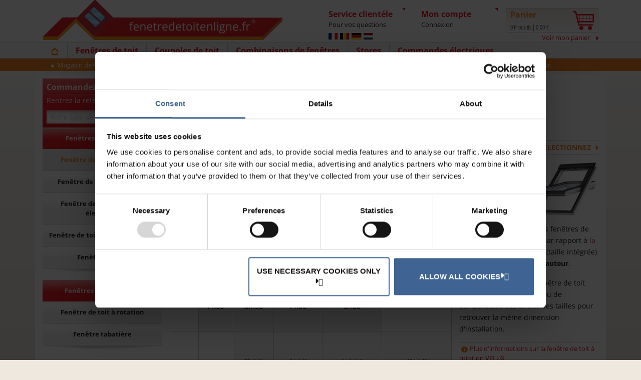

--- FILE ---
content_type: text/html; charset=utf-8
request_url: https://www.fenetredetoitenligne.fr/velux/fenetres-de-toit/fenetre-de-toit-a-rotation
body_size: 14088
content:

<!DOCTYPE html>
<html lang="fr">

<head>

    <script type="text/javascript">

    window.shop = window.shop || {};
    window.shop.basicData_ga4 = window.shop.basicData_ga4 || {};

       window.shop.basicData_ga4 = {
        application_type: "DV",  
        country_code: "FR",
        page_type: "FENETRE-DE-TOIT-A-ROTATION",
        cms_build_version: 9.3,
    }

    var dataLayer = window.dataLayer = window.dataLayer || [];
    dataLayer.push(window.shop.basicData_ga4);

</script>
    

<meta charset="utf-8" />
<meta http-equiv="X-UA-Compatible" content="IE=edge">
<meta http-equiv="Content-type" content="text/html; charset=utf-8">
<meta name="viewport" content="width=device-width, initial-scale=1.0" />
<meta name="format-detection" content="telephone=no" />
<title>Fen&#234;tre de toit &#224; rotation VELUX  | Fenetredetoitenligne.fr</title>

    <meta name="description" content="Commandez ici votre Fen&#234;tre de toit &#224; rotation VELUX. Choisissez la dimension souhait&#233;e." />
<meta name="robots" content="index,follow" />

<link href="/dist/styles/main.388b2daf46c14dacbc0e.min.css" rel="stylesheet" />





    <link rel="canonical" href="https://www.fenetredetoitenligne.fr/velux/fenetres-de-toit/fenetre-de-toit-a-rotation" />

<link rel="shortcut icon" href="/favicon.ico" type="image/x-icon" />

    


    
<!-- Google Tag Manager -->
<script>(function(w,d,s,l,i){w[l]=w[l]||[];w[l].push({'gtm.start':
new Date().getTime(),event:'gtm.js'});var f=d.getElementsByTagName(s)[0],
j=d.createElement(s),dl=l!='dataLayer'?'&l='+l:'';j.async=true;j.src=
'https://sgtm.fenetredetoitenligne.fr/gtm.js?id='+i+dl;f.parentNode.insertBefore(j,f);
})(window,document,'script','dataLayer','GTM-KMKJNW84');</script>
<!-- End Google Tag Manager -->

<!-- Start of HubSpot Embed Code -->
    <script type="text/javascript" id="hs-script-loader" async defer src="//js-eu1.hs-scripts.com/25371533.js"></script>
    <!-- End of HubSpot Embed Code -->


<!-- Friendly error message -->
<script>
(function () {
  var singleBanner = true;
 
  function handleErrors(root) {
    var errs = Array.prototype.slice.call((root || document).querySelectorAll(".system-error"));
    if (!errs.length) return;
    var refs = [];
 
    errs.forEach(function (err, idx) {
      if (err.dataset.friendlyProcessed === "1") return;
      err.dataset.friendlyProcessed = "1";
 
      var refMatch = (err.textContent || "").match(/Re?f+er+ence\s*error:\s*([0-9a-fA-F-]{8,})/i);
      if (refMatch && refMatch[1]) refs.push(refMatch[1]);
 
      err.classList.add("hidden-error");
 
      if (!singleBanner || (singleBanner && idx === 0)) {
        var friendlyBox = document.createElement("div");
        friendlyBox.className = "friendly-error";
        friendlyBox.innerHTML = `
<strong>Il y a un problème avec ce contenu</strong><p>Merci de bien vouloir <a href="/klantenservice/contact">contacter notre service client</a> qui vous fournira une solution</p>
        `;
        err.parentNode.insertBefore(friendlyBox, err);
      }
    });
 
    if (refs.length) {
      console.log("Verborgen referentiecodes:", refs.join(", "));
    }
  }
 
  document.addEventListener("DOMContentLoaded", function () {
    handleErrors(document);
  });
 
  var mo = new MutationObserver(function (mutations) {
    mutations.forEach(function (m) {
      if (m.addedNodes && m.addedNodes.length) {
        m.addedNodes.forEach(function (n) {
          if (!(n instanceof HTMLElement)) return;
          if (n.matches && n.matches(".system-error")) {
            handleErrors(n.parentNode || document);
          } else if (n.querySelectorAll) {
            handleErrors(n);
          }
        });
      }
    });
  });
 
  mo.observe(document.documentElement, { childList: true, subtree: true });
})();
</script>
 
<style>
.hidden-error {
  display: none !important;
}
.friendly-error {
  background: #f9f9f9;
  border: 1px solid #ddd;
  padding: 1.5rem;
  margin: 1rem 0;
  border-radius: .5rem;
  font-size: 1rem;
  text-align: center;
}
.friendly-error strong {
  display: block;
  font-size: 1.2rem;
  margin-bottom: .5rem;
}
</style>




</head>

<body data-site-culture="{&quot;name&quot;:&quot;fr-FR&quot;,&quot;currency&quot;:&quot;EUR&quot;}"
      class="header-static ">
    




    <input name="__RequestVerificationToken" type="hidden" value="je77oTL7iCYcvVIn35z3rtke1E5WOOPcN1PWXm3IeuqsCoSySNmSLC5wFqA__X4uClj_mRtN2ZlxR21uUTyr7eWobS1lF02KJxXR8T3NOMk1" />

    <div class="t-main">
        
        
        <header class="o-header grid-x">
    <div class="m-header__logo small-12 medium-order-2 medium-auto xlarge-5 xxlarge-6">
        <a href="/"><img src="https://afd-dakvenster.velux.com/-/media/dakvenster/fr/dv_fr_logo_c.png?h=85&amp;w=480&amp;la=fr-FR&amp;hash=A5668CB4D84BB4F93E2357ABE3D6EBAA" loading="lazy" alt="" /></a>
    </div>

    <div class="m-header__touchMenuNav small-shrink medium-order-1 hide-for-xlarge grid-x align-center --iconBefore">
        <span class="small-12">Menu</span>
    </div>

    <div class="m-header__customerService small-shrink medium-order-3 xlarge-auto">
        <div class="grid-x align-middle m-headerBox">
            <div class="cell shrink xlarge-order-2 xlarge-12">
                    <div class="m-headerFlags" onclick="site.headerFlags.showHideFlags()">
        <ul class="m-headerFlags__list">
                <li class="m-headerFlags__listItem">
                    <img src="https://afd-dakvenster.velux.com/-/media/dakvenster/flags/fr.svg" alt="France" class="m-headerFlags__listItemImage" />
                </li>
                <li class="m-headerFlags__listItem">
                    <img src="https://afd-dakvenster.velux.com/-/media/dakvenster/flags/be.svg" alt="Belgi&#235;" class="m-headerFlags__listItemImage" />
                </li>
                <li class="m-headerFlags__listItem">
                    <img src="https://afd-dakvenster.velux.com/-/media/dakvenster/flags/de.svg" alt="Deutschland" class="m-headerFlags__listItemImage" />
                </li>
                <li class="m-headerFlags__listItem">
                    <img src="https://afd-dakvenster.velux.com/-/media/dakvenster/flags/nl.svg" alt="Nederland" class="m-headerFlags__listItemImage" />
                </li>
        </ul>

        <div class="m-headerFlagsMenu">
            <div class="grid-x grid-padding-x grid-padding-y align-center m-headerFlagsMenu__list">
                    <div class="cell large-shrink medium-7 small-11 grid-x m-headerFlagsMenu__listItem">
                        <div class="cell shrink">
                            <img src="https://afd-dakvenster.velux.com/-/media/dakvenster/flags/fr.svg" alt="" class="m-headerFlagsMenu__listItemImage" />
                        </div>
                        <div class="cell shrink large-12 grid-y m-headerFlagsMenu__listItemLanguageContainer">
                                <a href="https://www.fenetredetoitenligne.fr/" class="small-shrink m-headerFlagsMenu__listItemLanguage --iconAfter">
                                    France - Fran&#231;ais
                                </a>
                        </div>
                    </div>
                    <div class="cell large-shrink medium-7 small-11 grid-x m-headerFlagsMenu__listItem">
                        <div class="cell shrink">
                            <img src="https://afd-dakvenster.velux.com/-/media/dakvenster/flags/be.svg" alt="" class="m-headerFlagsMenu__listItemImage" />
                        </div>
                        <div class="cell shrink large-12 grid-y m-headerFlagsMenu__listItemLanguageContainer">
                                <a href="https://www.dakvenster.be/" class="small-shrink m-headerFlagsMenu__listItemLanguage --iconAfter">
                                    Belgi&#235; - Vlaams
                                </a>
                                <a href="https://www.fenetredetoitenligne.be/" class="small-shrink m-headerFlagsMenu__listItemLanguage --iconAfter">
                                    Belgique - Fran&#231;ais
                                </a>
                        </div>
                    </div>
                    <div class="cell large-shrink medium-7 small-11 grid-x m-headerFlagsMenu__listItem">
                        <div class="cell shrink">
                            <img src="https://afd-dakvenster.velux.com/-/media/dakvenster/flags/de.svg" alt="" class="m-headerFlagsMenu__listItemImage" />
                        </div>
                        <div class="cell shrink large-12 grid-y m-headerFlagsMenu__listItemLanguageContainer">
                                <a href="https://www.dachfenstershop.de/" class="small-shrink m-headerFlagsMenu__listItemLanguage --iconAfter">
                                    Deutschland - Deutsch
                                </a>
                        </div>
                    </div>
                    <div class="cell large-shrink medium-7 small-11 grid-x m-headerFlagsMenu__listItem">
                        <div class="cell shrink">
                            <img src="https://afd-dakvenster.velux.com/-/media/dakvenster/flags/nl.svg" alt="" class="m-headerFlagsMenu__listItemImage" />
                        </div>
                        <div class="cell shrink large-12 grid-y m-headerFlagsMenu__listItemLanguageContainer">
                                <a href="https://www.dakvenster.nl/" class="small-shrink m-headerFlagsMenu__listItemLanguage --iconAfter">
                                    Nederland - Nederlands
                                </a>
                        </div>
                    </div>
            </div>
        </div>
    </div>

            </div>
            <div class="cell shrink xlarge-order-1 xlarge-12">
                


<div onclick="site.modals.show('#customerService', 'Service client&#233;le', true)">
    <div class="show-for-xlarge m-headerBoxContent">
        <span class="m-headerBoxContent__title">
            Service clientéle
        </span>
        <span class="m-headerBoxContent__desc">
            Pour vos questions
        </span>
    </div>
    <div class="hide-for-xlarge m-headerBox__phone --iconAfter"></div>
</div>

<div class="m-modalContent" id="customerService">
    <div class="grid-x">

            <div class='cell small-12 large-6'>
                <a href="/service-client&#233;le/contact" class="m-modalMenu__link">
                    <img src="https://afd-dakvenster.velux.com/-/media/dakvenster/common/icons/hours.svg?la=fr-FR&amp;hash=E5DFA89E721CB6E756ADE16B8A1B4730" class="m-modalMenu__icon" alt="Contact Information Icon with Clock and Mail Symbols" />
                    <span>Contact et heures d&#39;ouverture</span>
                </a>
            </div>
            <div class='cell small-12 large-6'>
                <a href="/service-client&#233;le/service-de-transport" class="m-modalMenu__link">
                    <img src="https://afd-dakvenster.velux.com/-/media/dakvenster/common/icons/transport.svg?la=fr-FR&amp;hash=CAB67087E2A38A1CA9351D0D0923E8F1" class="m-modalMenu__icon" alt="Transport/Delivery Icon with Van Symbol" />
                    <span>Service de transport</span>
                </a>
            </div>
            <div class='cell small-12 large-6'>
                <a href="/service-client&#233;le/questions-frequemment-posees" class="m-modalMenu__link">
                    <img src="https://afd-dakvenster.velux.com/-/media/dakvenster/common/icons/faq2.svg?la=fr-FR&amp;hash=F4D6EE69B2A6CDD0984B0C8296BF9FE0" class="m-modalMenu__icon" alt="FAQ Icon with Question Mark" />
                    <span>Questions fr&#233;quemment pos&#233;es</span>
                </a>
            </div>
            <div class='cell small-12 large-6'>
                <a href="/service-client&#233;le/systeme-de-bonus" class="m-modalMenu__link">
                    <img src="https://afd-dakvenster.velux.com/-/media/dakvenster/common/icons/bonus.svg?la=fr-FR&amp;hash=62E80FBBC2EB61D649B4FFF04185682C" class="m-modalMenu__icon" alt="Dakvenster.com Bonus System Icon featuring Euro Symbol" />
                    <span>Syst&#232;me de bonus</span>
                </a>
            </div>
            <div class='cell small-12 large-12'>
                <a href="/account/creer-un-compte" class="m-modalMenu__link">
                    <img src="https://afd-dakvenster.velux.com/-/media/dakvenster/common/icons/create-account-icon.svg?la=fr-FR&amp;hash=D68AD939794B801DDAEF6C62406E7686" class="m-modalMenu__icon" alt="" />
                    <span>Cr&#233;er un compte</span>
                </a>
            </div>
    </div>
</div>
            </div>
        </div>
    </div>
    <div class="m-header__account small-shrink medium-order-5 xlarge-auto">
                 <div                  onclick="site.modals.show('#myAccountLogin', 'Mon compte', true, 'sm', 'Header')"
>
            <div class="show-for-xlarge m-headerBox">
                <div class="m-headerBoxContent">
                    <span class="m-headerBoxContent__title">
Mon compte                    </span>
                        <span class="m-headerBoxContent__desc">
                            Connexion
                        </span>
                </div>
            </div>
            <div class="hide-for-xlarge m-headerBox__user --iconAfter"
                 ></div>
        </div>
<div>
    <div class="m-modalContent" id="myAccountLogin">
        <form action="/feature/membership/login" method="POST" id="login-form" onsubmit="site.membership.login(event)">
            <div class="login-error"></div>

            <div class="grid-container">
                <div class="grid-x grid-padding-x">
                    <div class="cell small-12">
                        <label for="email">
                            Adresse e-mail
                        </label>
                        <input type="text" name="email" autocomplete="email">
                    </div>
                    <div class="cell small-12">
                        <label for="password">
                            Mot de passe
                        </label>
                        <input type="password" name="password" autocomplete="current-password">
                    </div>
                    <div class="cell auto">
<a href="https://www.fenetredetoitenligne.fr/password/request-reset" >Mot de passe oublié</a>                    </div>
                    <div class="cell shrink">
                        <button type="submit" class="button primary small --login --iconAfter">CONNEXION</button>
                    </div>
                </div>


            </div>
        </form>
            <div class="grid-container signup-section">
                <div class="grid-x grid-padding-x signup-container">
                    <div class="cell small-12 signup-content">
                        <div>
                            Vous souhaitez créer un compte ?
                        </div>
                        <div>
<a href="https://www.fenetredetoitenligne.fr/account/creer-un-compte" >Créer un compte</a>                        </div>
                    </div>
                </div>
            </div>
    </div>
</div>


    </div>
    <div class="m-header__basket small-shrink medium-order-6 xlarge-auto">
        

<a href="/checkout/panier">
    <div class="m-miniBasket__holder grid-x align-middle">
        <div class="show-for-xlarge xlarge-9">
            <div class="show-for-xlarge m-miniBasket__title">Panier</div>
            <span class="m-miniBasket__summary"><span class="m-miniBasket__quantity">0</span> Produits | <span class="m-miniBasket__price" data-decimalDigits="2">0,00 €</span></span>
        </div>
        <div class="xlarge-3">
            <img src="https://afd-dakvenster.velux.com/-/media/dakvenster/common/icons/cart.svg?la=en&amp;hash=8929A483423E726A9C6FBF5813E4AA07" class="m-miniBasket__icon" alt="basket" />
            <span class="hide-for-xlarge m-miniBasket__quantityBadge"><span class="m-miniBasket__quantity">0</span></span>
        </div>
    </div>
</a>
<div class="xlarge-12 show-for-xlarge">
    <a href="/checkout/panier" class="m-miniBasket__link --iconAfter">
        Voir mon panier
    </a>
</div>
    </div>

    

<div class="m-mainNav medium-order-6 xlarge-12 small-auto">
    <div class="m-mainNav__container">
        <nav class="grid-x">
            
            <div class="m-mainNav__close cell hide-for-xlarge">&times;</div>
            <div class="cell xlarge-shrink order-1">
                <a href="/">
                    <span class="m-mainNav__title">
                        <img src="https://afd-dakvenster.velux.com/-/media/dakvenster/common/icons/home.svg?la=en&amp;hash=60F411E87230CFD1A54403753CC7585E" class="m-mainNav__homeIcon show-for-xlarge" alt="home icon" />
                        <span class="hide-for-xlarge">Homepage</span>
                    </span>
                </a>
            </div>

                <div class="cell xlarge-shrink m-mainNav__expandable xlarge-order-1">
                    <span class="m-mainNav__title">Fen&#234;tres de toit</span>
                </div>
                <div class="cell grid-x align-top m-mainNav__exContent -expandable xlarge-order-2">
                    <div class="cell xlarge-9 small-12 grid-x grid-margin-x m-mainNav__exContentList">
                            <ul class="cell xlarge-6 small-12 grid-x align-top m-mainNav__exContentMenu">
                                <li class="cell small-12">
                                    <a href="/velux/fenetres-de-toit" >Fen&#234;tres de toit VELUX</a>
                                </li>
                                    <li class="cell small-12">
                                        <a href="/velux/fenetres-de-toit/fenetre-de-toit-a-rotation" >Fen&#234;tre de toit &#224; rotation</a>
                                    </li>
                                    <li class="cell small-12">
                                        <a href="/velux/fenetres-de-toit/fenetre-de-toit-a-projection" >Fen&#234;tre de toit &#224; projection</a>
                                    </li>
                                    <li class="cell small-12">
                                        <a href="/velux/fenetres-de-toit/fenetre-de-toit-a-rotation-electrique" >Fen&#234;tre de toit &#224; rotation &#233;lectrique</a>
                                    </li>
                                    <li class="cell small-12">
                                        <a href="/velux/fenetres-de-toit/fenetre-solaire-a-rotation" >Fen&#234;tre de toit &#224; rotation solaire</a>
                                    </li>
                                    <li class="cell small-12">
                                        <a href="/velux/fenetres-de-toit/fenetre-d-acces" >Fen&#234;tre d’acc&#232;s</a>
                                    </li>
                                    <li class="cell small-12">
                                        <a href="/velux/fenetres-de-toit" >VUE D&#39;ENSEMBLE</a>
                                    </li>
                            </ul>
                            <ul class="cell xlarge-6 small-12 grid-x align-top m-mainNav__exContentMenu">
                                <li class="cell small-12">
                                    <a href="/luxtra/fenetres-de-toit" >Fen&#234;tres de toit LuXtra</a>
                                </li>
                                    <li class="cell small-12">
                                        <a href="/luxtra/fenetres-de-toit/fenetre-de-toit-a-rotation" >Fen&#234;tre de toit &#224; rotation</a>
                                    </li>
                                    <li class="cell small-12">
                                        <a href="/luxtra/fenetres-de-toit/fenetres-tabatieres" >Fen&#234;tre tabati&#232;re</a>
                                    </li>
                                    <li class="cell small-12">
                                        <a href="/luxtra/fenetres-de-toit" >VUE D&#39;ENSEMBLE</a>
                                    </li>
                            </ul>
                    </div>
                    <div class="cell xlarge-3 show-for-xlarge m-mainNav__exContentImg">
                        <img src="https://afd-dakvenster.velux.com/-/media/dakvenster/master/menu/windows.jpg?h=270&amp;w=280&amp;la=fr-FR&amp;hash=77528E49C8A52D2F4E5083236C9AA123" alt="An open VELUX roof window, showcasing the sleek design and functionality." />
                    </div>
                </div>
                <div class="cell xlarge-shrink m-mainNav__expandable xlarge-order-1">
                    <span class="m-mainNav__title">Coupoles de toit</span>
                </div>
                <div class="cell grid-x align-top m-mainNav__exContent -expandable xlarge-order-2">
                    <div class="cell xlarge-9 small-12 grid-x grid-margin-x m-mainNav__exContentList">
                            <ul class="cell xlarge-6 small-12 grid-x align-top m-mainNav__exContentMenu">
                                <li class="cell small-12">
                                    <a href="/velux/fenetre-plane-pour-toit-plat" >Fen&#234;tre plane pour toit plat VELUX</a>
                                </li>
                                    <li class="cell small-12">
                                        <a href="/velux/fenetre-plane-pour-toit-plat/fixe" >Fen&#234;tre plane fixe CFP VELUX</a>
                                    </li>
                                    <li class="cell small-12">
                                        <a href="/velux/fenetre-plane-pour-toit-plat/ventilee-electrique" >Fen&#234;tre pour toit plat VELUX CVP &#233;lectrique</a>
                                    </li>
                                    <li class="cell small-12">
                                        <a href="/velux/fenetre-plane-pour-toit-plat" >VUE D&#39;ENSEMBLE</a>
                                    </li>
                            </ul>
                            <ul class="cell xlarge-6 small-12 grid-x align-top m-mainNav__exContentMenu">
                                <li class="cell small-12">
                                    <a href="/velux/fenetre-verre-courbe-pour-toit-plat" >Fen&#234;tre verre courb&#233; pour toit plat VELUX</a>
                                </li>
                                    <li class="cell small-12">
                                        <a href="/velux/fenetre-verre-courbe-pour-toit-plat/fixe" >Fen&#234;tre verre courb&#233; fixe CFU VELUX</a>
                                    </li>
                                    <li class="cell small-12">
                                        <a href="/velux/fenetre-verre-courbe-pour-toit-plat/ventilee-electrique" >Fen&#234;tre verre courb&#233; ventil&#233;e &#233;lectrique CVU</a>
                                    </li>
                                    <li class="cell small-12">
                                        <a href="/velux/fenetre-verre-courbe-pour-toit-plat" >VUE D&#39;ENSEMBLE</a>
                                    </li>
                            </ul>
                            <ul class="cell xlarge-6 small-12 grid-x align-top m-mainNav__exContentMenu">
                                <li class="cell small-12">
                                    <a href="/velux/conduits-de-lumiere-velux" >Conduits de lumi&#232;re VELUX</a>
                                </li>
                                    <li class="cell small-12">
                                        <a href="/velux/conduits-de-lumiere-velux/flexible" >Puits de lumi&#232;re flexible</a>
                                    </li>
                                    <li class="cell small-12">
                                        <a href="/velux/conduits-de-lumiere-velux" >VUE D&#39;ENSEMBLE</a>
                                    </li>
                            </ul>
                            <ul class="cell xlarge-6 small-12 grid-x align-top m-mainNav__exContentMenu">
                                <li class="cell small-12">
                                    <a href="/luxtra/fenetre-plane-pour-toit-plat" >Fen&#234;tre plane pour toit plat LuXtra</a>
                                </li>
                                    <li class="cell small-12">
                                        <a href="/luxtra/fenetre-plane-pour-toit-plat/fixe" >Fen&#234;tre plane fixe FRF LuXtra</a>
                                    </li>
                                    <li class="cell small-12">
                                        <a href="/luxtra/fenetre-plane-pour-toit-plat/ventilee-electrique" >Fen&#234;tre plane motoris&#233;e FRE LuXtra</a>
                                    </li>
                                    <li class="cell small-12">
                                        <a href="/luxtra/fenetre-plane-pour-toit-plat" >VUE D&#39;ENSEMBLE</a>
                                    </li>
                            </ul>
                    </div>
                    <div class="cell xlarge-3 show-for-xlarge m-mainNav__exContentImg">
                        <img src="https://afd-dakvenster.velux.com/-/media/dakvenster/master/menu/flat-roofs.jpg?h=270&amp;w=280&amp;la=fr-FR&amp;hash=15C972BA4DAFBE181E65CC042AC47EDD" alt="A flat roof window with a partially open blind, allowing light to filter in gently." />
                    </div>
                </div>
                <div class="cell xlarge-shrink m-mainNav__expandable xlarge-order-1">
                    <span class="m-mainNav__title">Combinaisons de fen&#234;tres</span>
                </div>
                <div class="cell grid-x align-top m-mainNav__exContent -expandable xlarge-order-2">
                    <div class="cell xlarge-9 small-12 grid-x grid-margin-x m-mainNav__exContentList">
                            <ul class="cell xlarge-6 small-12 grid-x align-top m-mainNav__exContentMenu">
                                <li class="cell small-12">
                                    <a href="/velux/combinaisons-de-fenetres" >Combinaisons de fen&#234;tres VELUX</a>
                                </li>
                                    <li class="cell small-12">
                                        <a href="/velux/combinaisons-de-fenetres/juxtaposees-double-100mm" >Juxtapos&#233;es double</a>
                                    </li>
                                    <li class="cell small-12">
                                        <a href="/velux/combinaisons-de-fenetres/juxtaposees-triple-100mm" >Juxtapos&#233;es triple</a>
                                    </li>
                                    <li class="cell small-12">
                                        <a href="/velux/combinaisons-de-fenetres/superposees-double-100mm" >Superpos&#233;es double 100&#160;mm</a>
                                    </li>
                                    <li class="cell small-12">
                                        <a href="/velux/combinaisons-de-fenetres/superposees-triple-100mm" >Superpos&#233;es triple 100&#160;mm</a>
                                    </li>
                                    <li class="cell small-12">
                                        <a href="/velux/combinaisons-de-fenetres/quattro" >Quattro</a>
                                    </li>
                                    <li class="cell small-12">
                                        <a href="/velux/combinaisons-de-fenetres" >VUE D&#39;ENSEMBLE</a>
                                    </li>
                            </ul>
                            <ul class="cell xlarge-6 small-12 grid-x align-top m-mainNav__exContentMenu">
                                <li class="cell small-12">
                                    <a href="/velux/systemes-de-balcons" >Fen&#234;tre balcon VELUX</a>
                                </li>
                                    <li class="cell small-12">
                                        <a href="/velux/systemes-de-balcons/balcon-single/gdl/pk19" >Balcon simple PK19</a>
                                    </li>
                                    <li class="cell small-12">
                                        <a href="/velux/systemes-de-balcons/balcon-single/gdl/sk19" >Balcon simple SK19</a>
                                    </li>
                                    <li class="cell small-12">
                                        <a href="/velux/systemes-de-balcons/balcon-duo/gdl/pk19" >Balcon double PK19</a>
                                    </li>
                                    <li class="cell small-12">
                                        <a href="/velux/systemes-de-balcons/balcon-duo/gdl/sk19" >Balcon double SK19</a>
                                    </li>
                                    <li class="cell small-12">
                                        <a href="/velux/systemes-de-balcons" >VUE D&#39;ENSEMBLE</a>
                                    </li>
                            </ul>
                            <ul class="cell xlarge-6 small-12 grid-x align-top m-mainNav__exContentMenu">
                                <li class="cell small-12">
                                    <a href="/luxtra/combinaisons-de-fenetres" >Combinaisons de fen&#234;tres LuXtra</a>
                                </li>
                                    <li class="cell small-12">
                                        <a href="/luxtra/combinaisons-de-fenetres/juxtaposees-double-100mm" >Juxtapos&#233;es double 100&#160;mm</a>
                                    </li>
                                    <li class="cell small-12">
                                        <a href="/luxtra/combinaisons-de-fenetres/juxtaposees-triple-100mm" >Juxtapos&#233;es triple 100&#160;mm</a>
                                    </li>
                                    <li class="cell small-12">
                                        <a href="/luxtra/combinaisons-de-fenetres" >VUE D&#39;ENSEMBLE</a>
                                    </li>
                            </ul>
                    </div>
                    <div class="cell xlarge-3 show-for-xlarge m-mainNav__exContentImg">
                        <img src="https://afd-dakvenster.velux.com/-/media/dakvenster/master/menu/combinations.jpg?h=270&amp;w=280&amp;la=fr-FR&amp;hash=F000924F94E3133DDB6616F1B769B882" alt="Three large VELUX windows installed together, creating a bright, airy space." />
                    </div>
                </div>
                <div class="cell xlarge-shrink m-mainNav__expandable xlarge-order-1">
                    <span class="m-mainNav__title">Stores</span>
                </div>
                <div class="cell grid-x align-top m-mainNav__exContent -expandable xlarge-order-2">
                    <div class="cell xlarge-9 small-12 grid-x grid-margin-x m-mainNav__exContentList">
                            <ul class="cell xlarge-6 small-12 grid-x align-top m-mainNav__exContentMenu">
                                <li class="cell small-12">
                                    <a href="/velux/stores" >Pour fen&#234;tres de toit VELUX</a>
                                </li>
                                    <li class="cell small-12">
                                        <a href="/velux/stores/store-occultant" >Store occultant</a>
                                    </li>
                                    <li class="cell small-12">
                                        <a href="/velux/stores/venitien" >Store v&#233;nitien</a>
                                    </li>
                                    <li class="cell small-12">
                                        <a href="/velux/stores/store-enrouleur-interieur" >Store enrouleur int&#233;rieur</a>
                                    </li>
                                    <li class="cell small-12">
                                        <a href="/velux/stores/store-plisse" >Store pliss&#233;</a>
                                    </li>
                                    <li class="cell small-12">
                                        <a href="/velux/stores/store-exterieur-pare-soleil" >Store ext&#233;rieur pare-soleil</a>
                                    </li>
                                    <li class="cell small-12">
                                        <a href="/velux/stores/moustiquaire/zil" >Moustiquaire</a>
                                    </li>
                                    <li class="cell small-12">
                                        <a href="/velux/stores/volet-roulant" >Volet roulant</a>
                                    </li>
                                    <li class="cell small-12">
                                        <a href="/velux/stores/volet-roulant-souple" >Volet roulant souple</a>
                                    </li>
                                    <li class="cell small-12">
                                        <a href="/velux/stores" >VUE D&#39;ENSEMBLE</a>
                                    </li>
                            </ul>
                            <ul class="cell xlarge-6 small-12 grid-x align-top m-mainNav__exContentMenu">
                                <li class="cell small-12">
                                    <a href="/luxtra/stores" >Pour fen&#234;tres de toit LuXtra</a>
                                </li>
                                    <li class="cell small-12">
                                        <a href="/luxtra/stores/store-occultant" >Store occultant</a>
                                    </li>
                                    <li class="cell small-12">
                                        <a href="" >Store v&#233;nitien</a>
                                    </li>
                                    <li class="cell small-12">
                                        <a href="/luxtra/stores/stores-exterieurs-pare-soleil" >Store ext&#233;rieur pare-soleil</a>
                                    </li>
                                    <li class="cell small-12">
                                        <a href="/luxtra/stores/volets-roulants" >Volet roulant</a>
                                    </li>
                                    <li class="cell small-12">
                                        <a href="/luxtra/stores" >VUE D&#39;ENSEMBLE</a>
                                    </li>
                            </ul>
                            <ul class="cell xlarge-6 small-12 grid-x align-top m-mainNav__exContentMenu">
                                <li class="cell small-12">
                                    <a href="/velux/coupoles-de-toit-stores-cvp-cfp" >Pour fen&#234;tres pour toit plat VELUX CVP/CFP</a>
                                </li>
                                    <li class="cell small-12">
                                        <a href="/velux/coupoles-de-toit-stores-cvp-cfp/store-exterieur-pare-soleil" >Store ext&#233;rieur pare-soleil</a>
                                    </li>
                                    <li class="cell small-12">
                                        <a href="/velux/coupoles-de-toit-stores-cvp-cfp" >VUE D&#39;ENSEMBLE</a>
                                    </li>
                            </ul>
                            <ul class="cell xlarge-6 small-12 grid-x align-top m-mainNav__exContentMenu">
                                <li class="cell small-12">
                                    <a href="/velux/coupoles-de-toit-stores-cvu-cfu" >Pour fen&#234;tres pour toit plat VELUX CVU/CFU</a>
                                </li>
                                    <li class="cell small-12">
                                        <a href="/velux/coupoles-de-toit-stores-cvu-cfu/store-solaire-anti-chaleur" >Store solaire anti-chaleur</a>
                                    </li>
                                    <li class="cell small-12">
                                        <a href="/velux/coupoles-de-toit-stores-cvu-cfu/store-solaire-occultant" >Store solaire occultant</a>
                                    </li>
                                    <li class="cell small-12">
                                        <a href="/velux/coupoles-de-toit-stores-cvu-cfu" >VUE D&#39;ENSEMBLE</a>
                                    </li>
                            </ul>
                    </div>
                    <div class="cell xlarge-3 show-for-xlarge m-mainNav__exContentImg">
                        <img src="https://afd-dakvenster.velux.com/-/media/dakvenster/master/menu/blinds.jpg?h=270&amp;w=280&amp;la=fr-FR&amp;hash=2177A9F9E8C7A21648BA423B7471B04C" alt="Two VELUX windows installed side by side with DFD combi blackout and pleated blinds for optimal light control." />
                    </div>
                </div>
                <div class="cell xlarge-shrink m-mainNav__expandable xlarge-order-1">
                    <span class="m-mainNav__title">Commandes &#233;lectriques</span>
                </div>
                <div class="cell grid-x align-top m-mainNav__exContent -expandable xlarge-order-2">
                    <div class="cell xlarge-9 small-12 grid-x grid-margin-x m-mainNav__exContentList">
                            <ul class="cell xlarge-6 small-12 grid-x align-top m-mainNav__exContentMenu">
                                <li class="cell small-12">
                                    <a href="/velux/systemes-de-commande-electriques" >Syst&#232;mes de commande &#233;lectriques VELUX</a>
                                </li>
                                    <li class="cell small-12">
                                        <a href="/velux/systemes-de-commande-electriques/klr300" >VELUX Touch KLR 300</a>
                                    </li>
                                    <li class="cell small-12">
                                        <a href="/velux/systemes-de-commande-electriques/kux110" >Commande &#233;lectrique VELUX KUX 110</a>
                                    </li>
                                    <li class="cell small-12">
                                        <a href="/velux/systemes-de-commande-electriques/kix300" >Kit de d&#233;marrage VELUX ACTIVE KIX 300</a>
                                    </li>
                                    <li class="cell small-12">
                                        <a href="/velux/systemes-de-commande-electriques/zoz213" >Adaptateur VELUX ZOZ 213</a>
                                    </li>
                                    <li class="cell small-12">
                                        <a href="/velux/systemes-de-commande-electriques/zoz228" >Kit d&#39;installation VELUX ZOZ 228</a>
                                    </li>
                                    <li class="cell small-12">
                                        <a href="/velux/systemes-de-commande-electriques/ksx100k" >Kit de motorisation &#224; &#233;nergie solaire VELUX KSX 100K</a>
                                    </li>
                                    <li class="cell small-12">
                                        <a href="/velux/systemes-de-commande-electriques/klb100" >Batterie de secours VELUX KLB 100</a>
                                    </li>
                                    <li class="cell small-12">
                                        <a href="/velux/systemes-de-commande-electriques/zoz241" >Kit de c&#226;blage VELUX ZOZ 241</a>
                                    </li>
                                    <li class="cell small-12">
                                        <a href="/velux/systemes-de-commande-electriques/zoz243" >Kit de c&#226;blage VELUX ZOZ 243</a>
                                    </li>
                                    <li class="cell small-12">
                                        <a href="/velux/systemes-de-commande-electriques/zoz244" >Kit de c&#226;blage VELUX ZOZ 244</a>
                                    </li>
                                    <li class="cell small-12">
                                        <a href="/velux/systemes-de-commande-electriques" >VUE D&#39;ENSEMBLE</a>
                                    </li>
                            </ul>
                    </div>
                    <div class="cell xlarge-3 show-for-xlarge m-mainNav__exContentImg">
                        <img src="https://afd-dakvenster.velux.com/-/media/dakvenster/master/menu/accessories.jpg?h=270&amp;w=280&amp;la=fr-FR&amp;hash=D04644D5BE4A481686E5389575E03307" alt="A VELUX window with various electrical accessories, including a phone app being used to control the window." />
                    </div>
                </div>
        </nav>
            <div class="m-mainNav__usp show-for-xlarge">
        <ul>
                <li>Magasin de fen&#234;tres de toit VELUX et LuXtra.</li>
                <li>Plusieurs options de paiement.</li>
                <li>Service client professionnel tous les jours.</li>
                <li>24 ans d&#39;exp&#233;rience dans le secteur.</li>
        </ul>
    </div>

    </div>
</div>

</header>

        <main class="m-mainContent">
            


    <div class="-defaultContent grid-x grid-padding-x grid-padding-y">
            <div class="cell small-0  medium-0  large-3 xlarge-3 o-search o-sideMenu ">
            <div class="m-search">
        <div class="m-searchContainer">
            <div class="m-searchContainer__header">
                <h4 class="m-searchContainer__headerTitle">Commandez rapidement</h4>
                <span class="m-searchContainer__headerSubtitle">Rentrez la référence produit</span>
            </div>
            <div class="m-searchContainer__field">
                <input class="m-searchContainer__fieldInput" 
                       type="text" 
                       placeholder="Votre type de produit..." 
                       onkeyup="site.search.actionOnKeyUp(this, 10, '')" 
                       onkeydown="site.search.actionOnKeyDown(this)" />
            </div>
        </div>

        <div class="m-searchResults">
            <div class="m-searchResults__container"></div>
        </div>
    </div>



<div class="m-sideMenu ">
<a href="/velux/fenetres-de-toit" class="m-sideMenu__linkHeader" >Fen&#234;tres de toit VELUX</a>            <div class="m-sideMenu__submenu --bottomShadow">
<a href="/velux/fenetres-de-toit/fenetre-de-toit-a-rotation" class="m-sideMenu__linkActive" >Fen&#234;tre de toit &#224; rotation</a><a href="/velux/fenetres-de-toit/fenetre-de-toit-a-projection" class="m-sideMenu__link" >Fen&#234;tre de toit &#224; projection</a><a href="/velux/fenetres-de-toit/fenetre-de-toit-a-rotation-electrique" class="m-sideMenu__link" >Fen&#234;tre de toit &#224; rotation &#233;lectrique</a><a href="/velux/fenetres-de-toit/fenetre-solaire-a-rotation" class="m-sideMenu__link" >Fen&#234;tre de toit &#224; rotation solaire</a><a href="/velux/fenetres-de-toit/fenetre-d-acces" class="m-sideMenu__link" >Fen&#234;tre d’acc&#232;s</a>            </div>
<a href="/luxtra/fenetres-de-toit" class="m-sideMenu__linkHeader" >Fen&#234;tres de toit LuXtra</a>            <div class="m-sideMenu__submenu --bottomShadow">
<a href="/luxtra/fenetres-de-toit/fenetre-de-toit-a-rotation" class="m-sideMenu__link" >Fen&#234;tre de toit &#224; rotation</a><a href="/luxtra/fenetres-de-toit/fenetres-tabatieres" class="m-sideMenu__link" >Fen&#234;tre tabati&#232;re</a>            </div>
</div>
    </div>
    <div class="cell small-12  medium-12  large-9 xlarge-9 o-breadcrumbs o-pageHeader o-productSetSizes o-productSetDependency o-productSetComparison o-productSetConfigurator o-tabs ">
            <div class="m-breadcrumbsWrapper">
        <nav class="m-breadcrumbs">
                    <span class="m-breadcrumbs__item  ">Fen&#234;tres de toit VELUX</span>
                    <span class="m-breadcrumbs__item  "><a href="https://www.fenetredetoitenligne.fr/velux/fenetres-de-toit" >Fen&#234;tre de toit &#224; rotation VELUX</a></span>
                    <span class="m-breadcrumbs__item --currentStep ">Sélectionnez la taille</span>
                    <span class="m-breadcrumbs__item  --unvisitedStep">Comparez votre choix</span>
                    <span class="m-breadcrumbs__item  --unvisitedStep">Acheter</span>

        </nav>
        
    </div>

<template id="breadcrumbsExpandTemplate">
    <span class="m-breadcrumbs__item hide-for-xlarge"><a href="#">...</a></span>
</template>


    <div class="m-pageHeader">
        <h1 class="m-pageHeader__title ">Fenêtre de toit à rotation VELUX</h1>
    </div>



<section class="m-productSet">
    <h2 class="m-productSet__subtitle">Sélectionnez la dimension souhaitée (largeur x hauteur)</h2>
    <div class="m-productSet__dimensions grid-x">
        <div class="m-productSet__dimensionsContent small-12 medium-12 large-8 xlarge-8">
            <div class="m-productSet__dimensionsContentBody --bottomShadow ">
                <div class="m-productSet__dimensionsContentBodyMatrix">
                        <div style="width:10.16636%;">
                                <div style="padding-top:127.27273%;" class="active">
                                        <div>
                                            <a href="https://www.fenetredetoitenligne.fr/velux/fenetres-de-toit/fenetre-de-toit-a-rotation/ck01" class="cell-1-1 ck01">

                                                <span class="m-productSet__dimensionsContentBodyMatrixSize">55x70</span>
                                                    <span class="m-productSet__dimensionsContentBodyMatrixType">C<span>K</span>01</span>

                                            </a>
                                        </div>
                                </div>
                                <div style="padding-top:141.81818%;" class="active">
                                        <div>
                                            <a href="https://www.fenetredetoitenligne.fr/velux/fenetres-de-toit/fenetre-de-toit-a-rotation/ck02" class="cell-k-1 ck02">

                                                <span class="m-productSet__dimensionsContentBodyMatrixSize">55x78</span>
                                                    <span class="m-productSet__dimensionsContentBodyMatrixType">C<span>K</span>02</span>

                                            </a>
                                        </div>
                                </div>
                                <div style="padding-top:178.18182%;" class="active">
                                        <div>
                                            <a href="https://www.fenetredetoitenligne.fr/velux/fenetres-de-toit/fenetre-de-toit-a-rotation/ck04" class="cell-k-1 ck04">

                                                <span class="m-productSet__dimensionsContentBodyMatrixSize">55x98</span>
                                                    <span class="m-productSet__dimensionsContentBodyMatrixType">C<span>K</span>04</span>

                                            </a>
                                        </div>
                                </div>
                                <div style="padding-top:214.54545%;" class="">
                                </div>
                                <div style="padding-top:254.54545%;" class="">
                                </div>
                                <div style="padding-top:290.90909%;" class="">
                                </div>
                        </div>
                        <div style="width:12.19963%;">
                                <div style="padding-top:106.06061%;" class="">
                                </div>
                                <div style="padding-top:118.18182%;" class="">
                                </div>
                                <div style="padding-top:148.48485%;" class="">
                                </div>
                                <div style="padding-top:178.78788%;" class="active">
                                        <div>
                                            <a href="https://www.fenetredetoitenligne.fr/velux/fenetres-de-toit/fenetre-de-toit-a-rotation/fk06" class="cell-center fk06">

                                                <span class="m-productSet__dimensionsContentBodyMatrixSize">66x118</span>
                                                    <span class="m-productSet__dimensionsContentBodyMatrixType">F<span>K</span>06</span>

                                            </a>
                                        </div>
                                </div>
                                <div style="padding-top:212.12121%;" class="">
                                </div>
                                <div style="padding-top:242.42424%;" class="">
                                </div>
                        </div>
                        <div style="width:14.41774%;">
                                <div style="padding-top:89.74359%;" class="">
                                </div>
                                <div style="padding-top:100%;" class="">
                                </div>
                                <div style="padding-top:125.64103%;" class="active">
                                        <div>
                                            <a href="https://www.fenetredetoitenligne.fr/velux/fenetres-de-toit/fenetre-de-toit-a-rotation/mk04" class="cell-center mk04">

                                                <span class="m-productSet__dimensionsContentBodyMatrixSize">78x98</span>
                                                    <span class="m-productSet__dimensionsContentBodyMatrixType">M<span>K</span>04</span>

                                            </a>
                                        </div>
                                </div>
                                <div style="padding-top:151.28205%;" class="active">
                                        <div>
                                            <a href="https://www.fenetredetoitenligne.fr/velux/fenetres-de-toit/fenetre-de-toit-a-rotation/mk06" class="cell-center mk06">

                                                <span class="m-productSet__dimensionsContentBodyMatrixSize">78x118</span>
                                                    <span class="m-productSet__dimensionsContentBodyMatrixType">M<span>K</span>06</span>

                                            </a>
                                        </div>
                                </div>
                                <div style="padding-top:179.48718%;" class="active">
                                        <div>
                                            <a href="https://www.fenetredetoitenligne.fr/velux/fenetres-de-toit/fenetre-de-toit-a-rotation/mk08" class="cell-center mk08">

                                                <span class="m-productSet__dimensionsContentBodyMatrixSize">78x140</span>
                                                    <span class="m-productSet__dimensionsContentBodyMatrixType">M<span>K</span>08</span>

                                            </a>
                                        </div>
                                </div>
                                <div style="padding-top:205.12821%;" class="">
                                </div>
                        </div>
                        <div style="width:17.37523%;">
                                <div style="padding-top:74.46809%;" class="">
                                </div>
                                <div style="padding-top:82.97872%;" class="">
                                </div>
                                <div style="padding-top:104.25532%;" class="">
                                </div>
                                <div style="padding-top:125.53191%;" class="active">
                                        <div>
                                            <a href="https://www.fenetredetoitenligne.fr/velux/fenetres-de-toit/fenetre-de-toit-a-rotation/pk06" class="cell-center pk06">

                                                <span class="m-productSet__dimensionsContentBodyMatrixSize">94x118</span>
                                                    <span class="m-productSet__dimensionsContentBodyMatrixType">P<span>K</span>06</span>

                                            </a>
                                        </div>
                                </div>
                                <div style="padding-top:148.93617%;" class="active">
                                        <div>
                                            <a href="https://www.fenetredetoitenligne.fr/velux/fenetres-de-toit/fenetre-de-toit-a-rotation/pk08" class="cell-center pk08">

                                                <span class="m-productSet__dimensionsContentBodyMatrixSize">94x140</span>
                                                    <span class="m-productSet__dimensionsContentBodyMatrixType">P<span>K</span>08</span>

                                            </a>
                                        </div>
                                </div>
                                <div style="padding-top:170.21277%;" class="active">
                                        <div>
                                            <a href="https://www.fenetredetoitenligne.fr/velux/fenetres-de-toit/fenetre-de-toit-a-rotation/pk10" class="cell-r-k pk10">

                                                <span class="m-productSet__dimensionsContentBodyMatrixSize">94x160</span>
                                                    <span class="m-productSet__dimensionsContentBodyMatrixType">P<span>K</span>10</span>

                                            </a>
                                        </div>
                                </div>
                        </div>
                        <div style="width:21.07209%;">
                                <div style="padding-top:61.40351%;" class="active">
                                        <div>
                                            <a href="https://www.fenetredetoitenligne.fr/velux/fenetres-de-toit/fenetre-de-toit-a-rotation/sk01" class="cell-1-k sk01">

                                                <span class="m-productSet__dimensionsContentBodyMatrixSize">114x70</span>
                                                    <span class="m-productSet__dimensionsContentBodyMatrixType">S<span>K</span>01</span>

                                            </a>
                                        </div>
                                </div>
                                <div style="padding-top:68.42105%;" class="">
                                </div>
                                <div style="padding-top:85.96491%;" class="">
                                </div>
                                <div style="padding-top:103.50877%;" class="active">
                                        <div>
                                            <a href="https://www.fenetredetoitenligne.fr/velux/fenetres-de-toit/fenetre-de-toit-a-rotation/sk06" class="cell-center sk06">

                                                <span class="m-productSet__dimensionsContentBodyMatrixSize">114x118</span>
                                                    <span class="m-productSet__dimensionsContentBodyMatrixType">S<span>K</span>06</span>

                                            </a>
                                        </div>
                                </div>
                                <div style="padding-top:122.80702%;" class="active">
                                        <div>
                                            <a href="https://www.fenetredetoitenligne.fr/velux/fenetres-de-toit/fenetre-de-toit-a-rotation/sk08" class="cell-center sk08">

                                                <span class="m-productSet__dimensionsContentBodyMatrixSize">114x140</span>
                                                    <span class="m-productSet__dimensionsContentBodyMatrixType">S<span>K</span>08</span>

                                            </a>
                                        </div>
                                </div>
                                <div style="padding-top:140.35088%;" class="">
                                </div>
                        </div>
                        <div style="width:24.76895%;">
                                <div style="padding-top:52.23881%;" class="">
                                </div>
                                <div style="padding-top:58.20896%;" class="">
                                </div>
                                <div style="padding-top:73.13433%;" class="active">
                                        <div>
                                            <a href="https://www.fenetredetoitenligne.fr/velux/fenetres-de-toit/fenetre-de-toit-a-rotation/uk04" class="cell-k-c uk04">

                                                <span class="m-productSet__dimensionsContentBodyMatrixSize">134x98</span>
                                                    <span class="m-productSet__dimensionsContentBodyMatrixType">U<span>K</span>04</span>

                                            </a>
                                        </div>
                                </div>
                                <div style="padding-top:88.05970%;" class="">
                                </div>
                                <div style="padding-top:104.47761%;" class="active">
                                        <div>
                                            <a href="https://www.fenetredetoitenligne.fr/velux/fenetres-de-toit/fenetre-de-toit-a-rotation/uk08" class="cell-k-c uk08">

                                                <span class="m-productSet__dimensionsContentBodyMatrixSize">134x140</span>
                                                    <span class="m-productSet__dimensionsContentBodyMatrixType">U<span>K</span>08</span>

                                            </a>
                                        </div>
                                </div>
                                <div style="padding-top:119.40299%;" class="active">
                                        <div>
                                            <a href="https://www.fenetredetoitenligne.fr/velux/fenetres-de-toit/fenetre-de-toit-a-rotation/uk10" class="cell-r-c uk10">

                                                <span class="m-productSet__dimensionsContentBodyMatrixSize">134x160</span>
                                                    <span class="m-productSet__dimensionsContentBodyMatrixType">U<span>K</span>10</span>

                                            </a>
                                        </div>
                                </div>
                        </div>
                </div>
            </div>


                <div class="m-productSet__dimensionsContentFooter --bottomTopBorder">
                    <span class="m-productSet__dimensionsContentFooterModal --iconBefore" onclick="site.modals.load('/shared components/modals/velux typeplate', '')" >O&#249; trouver la dimension de votre fen&#234;tre de toit&#160;?</span>
                    <span class="m-productSet__dimensionsContentFooterModal --iconBefore" onclick="site.modals.load('/shared components/modals/velux typeschild', '')" >Voir le tableau comparatif des anciennes dimensions</span>
                </div>
        </div>
        <div class="m-productSet__dimensionsSidebar small-12 medium-12 large-4 xlarge-4">
            <div class="m-productSet__dimensionsSidebarSelect --bottomTopBorder">
                <select class="m-productSet__dimensionsSidebarSelectOptions">
                    <option value="select">Sélectionnez votre dimension</option>
                        <option value="ck01">CK01 (55 x 70cm)</option>
                        <option value="ck02">CK02 (55 x 78cm)</option>
                        <option value="ck04">CK04 (55 x 98cm)</option>
                        <option value="fk06">FK06 (66 x 118cm)</option>
                        <option value="mk04">MK04 (78 x 98cm)</option>
                        <option value="mk06">MK06 (78 x 118cm)</option>
                        <option value="mk08">MK08 (78 x 140cm)</option>
                        <option value="pk06">PK06 (94 x 118cm)</option>
                        <option value="pk08">PK08 (94 x 140cm)</option>
                        <option value="pk10">PK10 (94 x 160cm)</option>
                        <option value="sk01">SK01 (114 x 70cm)</option>
                        <option value="sk06">SK06 (114 x 118cm)</option>
                        <option value="sk08">SK08 (114 x 140cm)</option>
                        <option value="uk04">UK04 (134 x 98cm)</option>
                        <option value="uk08">UK08 (134 x 140cm)</option>
                        <option value="uk10">UK10 (134 x 160cm)</option>
                </select>
                <button type="button" class="m-productSet__dimensionsSidebarSelectButton link --iconAfter">Sélectionnez</button>
            </div>
            <img src="https://afd-dakvenster.velux.com/-/media/dakvenster/common/sizestep/centre-pivot.jpg?h=239&amp;w=545&amp;la=fr-FR&amp;hash=960D7ABBAACE795ADD4997CD98BE3BCB" alt="French alt text test" />
            <div class="m-productSet__dimensionsSidebarText">
                <p>Toutes les dimensions des fenêtres de toit VELUX sont données<a href="/shared components/modals/bonus modal" class="modal-link"> </a>par rapport à <a href="/velux/fenetres-de-toit/fenetre-de-toit-a-projection/dakvenster-maat-meten">la taille extérieure</a> du cadre (taille intégrée) et toujours en <strong>largeur x hauteur</strong>.
</p>
<p>
Si vous remplacez une fenêtre de toit VELUX, consultez le tableau de comparaison des anciennes tailles pour retrouver la même dimension d&apos;installation.</p>
            </div>

                <div class="m-productSet__dimensionsSidebarFooter --bottomTopBorder">
                    <a href="/velux/fenetres-de-toit/fenetre-de-toit-a-rotation/informations-sur-le-produit" class="--iconBefore" >Plus d&#39;informations sur la fen&#234;tre de toit &#224; rotation VELUX</a>
                    
                    
                    
                </div>
        </div>
    </div>
  <input hidden data-model='{"Datasource":null,"Id":"484746bd-cef9-4194-8360-17464b3cca4f","ParentId":"00000000-0000-0000-0000-000000000000","Language":"fr-FR","Database":null,"Path":"/sitecore/content/Dakvenster/Catalog/Product Sets/Windows/VELUX France/centre-pivot","TemplateId":"8f0eae36-7d22-4df8-a941-bd66c8ee8585"}' />
</section>
    </div>

    </div>

        </main>

        
<footer class="o-footer">
    

        <nav class="m-footerMenu grid-x grid-padding-x">
                <div class="m-footerMenu__list cell small-12 medium-6 large-3">
                        <h3 class="m-footerMenu__header">Service clientéle</h3>
                        <ul>
                                <li class="m-footerMenu__item"><a href="/service-client&#233;le/contact" >Contact et heures d&#39;ouverture</a></li>
                                <li class="m-footerMenu__item"><a href="/service-client&#233;le/service-de-transport" >Service de transport</a></li>
                                <li class="m-footerMenu__item"><a href="/service-client&#233;le/questions-frequemment-posees" >Questions fr&#233;quemment pos&#233;es</a></li>
                                <li class="m-footerMenu__item"><a href="/service-client&#233;le/options-de-paiement" >Options de paiement</a></li>
                                <li class="m-footerMenu__item"><a href="/service-client&#233;le/informations-generales" >Informations g&#233;n&#233;rales</a></li>
                                <li class="m-footerMenu__item"><a href="/service-client&#233;le/systeme-de-bonus" >Syst&#232;me de bonus</a></li>
                                <li class="m-footerMenu__item"><a href="/service-client&#233;le/securite-et-conformite" >S&#233;curit&#233; et conformit&#233; des produits</a></li>
                                <li class="m-footerMenu__item"><a href="/account/creer-un-compte" >Cr&#233;er un compte</a></li>
                        </ul>
                </div>
                <div class="m-footerMenu__list cell small-12 medium-6 large-3">
                        <h3 class="m-footerMenu__header">Gamme de produits</h3>
                        <ul>
                                <li class="m-footerMenu__item"><a href="/luxtra/fenetre-plane-pour-toit-plat" >Fen&#234;tres planes pour toit plat LuXtra</a></li>
                                <li class="m-footerMenu__item"><a href="/velux/fenetres-de-toit" >Fen&#234;tres de toit VELUX</a></li>
                                <li class="m-footerMenu__item"><a href="/luxtra/fenetres-de-toit" >Fen&#234;tres de toit LuXtra</a></li>
                                <li class="m-footerMenu__item"><a href="/velux/combinaisons-de-fenetres" >Combinaisons de fen&#234;tres VELUX</a></li>
                                <li class="m-footerMenu__item"><a href="/luxtra/combinaisons-de-fenetres" >Combinaisons de fen&#234;tres LuXtra</a></li>
                                <li class="m-footerMenu__item"><a href="/velux/stores" >Stores VELUX</a></li>
                                <li class="m-footerMenu__item"><a href="/luxtra/stores" >Stores LuXtra</a></li>
                                <li class="m-footerMenu__item"><a href="/velux/fenetre-plane-pour-toit-plat" >Fen&#234;tres pour toit plat VELUX</a></li>
                                <li class="m-footerMenu__item"><a href="/velux/fenetres-planes-pour-toit-plat-velux" >Fen&#234;tres planes pour toit plat VELUX</a></li>
                                <li class="m-footerMenu__item"><a href="/velux/fenetre-verre-courbe-pour-toit-plat" >Fen&#234;tres courbes pour toit plat VELUX</a></li>
                                <li class="m-footerMenu__item"><a href="/velux/conduits-de-lumiere-velux" >Conduits de lumi&#232;re VELUX</a></li>
                                <li class="m-footerMenu__item"><a href="/velux/systemes-de-commande-electriques" >Syst&#232;mes de commande VELUX</a></li>
                        </ul>
                </div>
                <div class="m-footerMenu__list cell small-12 medium-6 large-3">
                        <h3 class="m-footerMenu__header">Liens utiles</h3>
                        <ul>
                                <li class="m-footerMenu__item"><a href="/liens-utiles/conseils-d-installation-velux" >Conseils d&#39;installation VELUX</a></li>
                                <li class="m-footerMenu__item"><a href="/liens-utiles/conseils-d-installation-luxtra" >Conseils d&#39;installation Luxtra</a></li>
                                <li class="m-footerMenu__item"><a href="/liens-utiles/conseils-d-entretien-pour-les-fenetres-de-toit-velux" >Conseils d&#39;entretien pour fenetre de toit</a></li>
                                <li class="m-footerMenu__item"><a href="/liens-utiles/velux-caracteristiques-vitrage" >Vitrage VELUX</a></li>
                                <li class="m-footerMenu__item"><a href="/liens-utiles/luxtra-vitrage" >Vitrage Luxtra</a></li>
                                <li class="m-footerMenu__item"><a href="/liens-utiles/anciennes-dimensions" >Anciennes dimensions VELUX</a></li>
                                <li class="m-footerMenu__item"><a href="/liens-utiles/trouvez-la-dimension-de-votre-fenetre-de-toit" >Trouver les dimensions d&#39;une fen&#234;tre de toit</a></li>
                        </ul>
                </div>
            <div class="m-footerMenu__list cell small-12 medium-6 large-3">
        <h3 class="m-footerMenu__header">Avis</h3>
        <ul>
            <li>
                <div id="widget-container" class="ekomi-widget-container ekomi-widget-sf2790864648c76260de" style="width:201px;height:55px;"></div>

<a href="https://www.ekomi.fr/avis-clients-fenetredetoitenlignefr.html" target="_blank"><img alt="dakvenster.nl Reviews with ekomi.nl" src="https://smart-widget-assets.ekomiapps.de/resources/ekomi_logo.png" style="display: none;"/></a>

<script type="text/javascript">
    function registerWidget(w, token) {
        w['_ekomiWidgetsServerUrl'] = 'https://widgets.ekomi.com';
        w['_customerId'] = 27908;

        if (w['_language'] == undefined) {
            w['_language'] = new Array();
        }
        w['_language'][token] = 'fr';

        if (typeof(w['_ekomiWidgetTokens']) !== 'undefined') {
            w['_ekomiWidgetTokens'][w['_ekomiWidgetTokens'].length] = token;
        } else {
            w['_ekomiWidgetTokens'] = new Array(token);
        }
        if (typeof(ekomiWidgetJs) == 'undefined') {
            ekomiWidgetJs = true;
            var scr = document.createElement('script');
            scr.src = 'https://sw-assets.ekomiapps.de/static_resources/widget.js';
            var head = document.getElementsByTagName('head')[0];
            head.appendChild(scr);
        } else {
            if (typeof ekomiWidgetMain != 'undefined') {
                ekomiWidgetMain('ajax', token);
            }
        }
        return true;
    }
    (function(w) {
        var token = 'sf2790864648c76260de';
        var k = document.getElementsByClassName("ekomi-widget-" + token);
        for (var x = 0; x < k.length; x++) {
            registerWidget(w, token);
        }
    })(window);
</script>

        <!-- eKomiLoader END, only needed once per page -->
            </li>
        </ul>
</div>

        </nav>


    <div class="m-footerAddress">
        <span>Dakvenster.com B.V.</span>
        <span>
            <a href="tel:+33 1 84 00 04 90">
                <img src="https://afd-dakvenster.velux.com/-/media/dakvenster/common/icons/phone.svg?la=en&amp;hash=C51C79FD28E62EDC9674D439EDA522C5" alt="phone" />

                +33 1 84 00 04 90
            </a>
        </span>
        <span>info@fenetredetoitenligne.fr ‎ ‎ |‎ ‎   Agriport 139 - 1775TA Middenmeer - Pays-Bas</span>
    </div>

    <div class="m-footerExtras grid-x grid-padding-x grid-padding-y align-middle">
        <div class="m-footerExtras__payment cell small-12 large-shrink large-text-left text-center large-order-1 small-order-2">
<img src="https://afd-dakvenster.velux.com/-/media/dakvenster/common/icons/payment/mastercard_vertical.svg?la=fr-FR&amp;hash=C756FA8A041C5C8A3C8F06927441253C" class="m-footerExtras__paymentIcon" loading="lazy" alt="Mastercard" /><img src="https://afd-dakvenster.velux.com/-/media/dakvenster/common/icons/payment/payment_visa.svg?la=fr-FR&amp;hash=407C6AF921FEE952ABD8AC4C9DEE00B8" class="m-footerExtras__paymentIcon" loading="lazy" alt="VISA" /><img src="https://afd-dakvenster.velux.com/-/media/dakvenster/common/icons/payment/paypal_svg.svg?la=fr-FR&amp;hash=F7D3439E0D04D2DBD607384FD44FBA61" class="m-footerExtras__paymentIcon" loading="lazy" alt="Paypal" /><img src="https://afd-dakvenster.velux.com/-/media/dakvenster/common/icons/payment/klarna_dv.png?h=260&amp;w=500&amp;la=fr-FR&amp;hash=9BDE923371B62F45D067A7A130F38A28" height="260" loading="lazy" class="m-footerExtras__paymentIcon" width="500" alt="CT KlarnaOne" /></div>

            <div class="m-footerExtras__links cell small-12 large-auto large-text-right text-center large-order-2 small-order-1">
            <ul class="m-footerExtras__menu align-right">
                    <li class="m-footerExtras__menuItem">
                        <a href="/conditions/conditions-generales-de-vente " >Conditions g&#233;n&#233;rales de vente</a>
                    </li>
                    <li class="m-footerExtras__menuItem">
                        <a href="/conditions/politique-relative-la-confidentialit-et-aux-cookies" >Politique relative &#224; la confidentialit&#233; et aux cookies</a>
                    </li>
                    <li class="m-footerExtras__menuItem">
                        <a href="/conditions/politique-en-matiere-de-cookies" >Cookie Policy</a>
                    </li>
                    <li class="m-footerExtras__menuItem">
                        <a href="/conditions/clause-de-non-responsabilite" >Clause de non-responsabilit&#233;</a>
                    </li>
            </ul>
    </div>

    </div>
</footer>

    </div>
    <script src="/dist/scripts/bundle.099df05a9c0720047af4.js"></script>



    



</body>

</html>



--- FILE ---
content_type: text/css
request_url: https://www.fenetredetoitenligne.fr/dist/styles/main.388b2daf46c14dacbc0e.min.css
body_size: 44527
content:
@font-face{font-family:Open Sans;font-style:normal;font-weight:400;src:url(../fonts/open-sans-v27-latin-regular.eot);src:local(""),url(../fonts/open-sans-v27-latin-regular.eot?#iefix) format("embedded-opentype"),url(../fonts/open-sans-v27-latin-regular.woff2) format("woff2"),url(../fonts/open-sans-v27-latin-regular.woff) format("woff"),url(../fonts/open-sans-v27-latin-regular.ttf) format("truetype"),url(../fonts/open-sans-v27-latin-regular.svg#OpenSans) format("svg")}@font-face{font-family:Open Sans;font-style:normal;font-weight:700;src:url(../fonts/open-sans-v27-latin-700.eot);src:local(""),url(../fonts/open-sans-v27-latin-700.eot?#iefix) format("embedded-opentype"),url(../fonts/open-sans-v27-latin-700.woff2) format("woff2"),url(../fonts/open-sans-v27-latin-700.woff) format("woff"),url(../fonts/open-sans-v27-latin-700.ttf) format("truetype"),url(../fonts/open-sans-v27-latin-700.svg#OpenSans) format("svg")}@font-face{font-family:Open Sans Condensed;font-style:normal;font-weight:300;src:url(../fonts/open-sans-condensed-v15-latin-300.eot);src:local(""),url(../fonts/open-sans-condensed-v15-latin-300.eot?#iefix) format("embedded-opentype"),url(../fonts/open-sans-condensed-v15-latin-300.woff2) format("woff2"),url(../fonts/open-sans-condensed-v15-latin-300.woff) format("woff"),url(../fonts/open-sans-condensed-v15-latin-300.ttf) format("truetype"),url(../fonts/open-sans-condensed-v15-latin-300.svg#OpenSansCondensed) format("svg")}.--iconRegular{font-weight:400}.--iconRegular,.--iconsolid{font-family:Font Awesome\ 5 Pro}.--iconsolid{font-weight:900}.--iconBefore:before{display:none}.--iconBefore svg{margin-right:.5rem;vertical-align:middle}.--iconAfter:after{display:none}.--iconAfter svg{margin-left:.5rem;vertical-align:middle}html{-webkit-text-size-adjust:100%;line-height:1.15}h1{font-size:2em;margin:.67em 0}hr{-webkit-box-sizing:content-box;box-sizing:content-box;overflow:visible}pre{font-family:monospace,monospace;font-size:1em}a{background-color:transparent}abbr[title]{border-bottom:0;-webkit-text-decoration:underline dotted;text-decoration:underline dotted}b,strong{font-weight:bolder}code,kbd,samp{font-family:monospace,monospace;font-size:1em}sub,sup{font-size:75%;line-height:0;position:relative;vertical-align:baseline}sub{bottom:-.25em}sup{top:-.5em}img{border-style:none}button,input,optgroup,select,textarea{font-size:100%;line-height:1.15;margin:0}button,input{overflow:visible}button,select{text-transform:none}[type=button],[type=reset],[type=submit],button{-webkit-appearance:button}[type=button]::-moz-focus-inner,[type=reset]::-moz-focus-inner,[type=submit]::-moz-focus-inner,button::-moz-focus-inner{border-style:none;padding:0}[type=button]:-moz-focusring,[type=reset]:-moz-focusring,[type=submit]:-moz-focusring,button:-moz-focusring{outline:1px dotted ButtonText}fieldset{padding:.35em .75em .625em}legend{-webkit-box-sizing:border-box;box-sizing:border-box;color:inherit;display:table;padding:0;white-space:normal}progress{vertical-align:baseline}textarea{overflow:auto}[type=checkbox],[type=radio]{-webkit-box-sizing:border-box;box-sizing:border-box;padding:0}[type=number]::-webkit-inner-spin-button,[type=number]::-webkit-outer-spin-button{height:auto}[type=search]{-webkit-appearance:textfield;outline-offset:-2px}[type=search]::-webkit-search-decoration{-webkit-appearance:none}::-webkit-file-upload-button{-webkit-appearance:button;font:inherit}details{display:block}summary{display:list-item}[hidden],template{display:none}[data-whatinput=mouse] *,[data-whatinput=mouse] :focus,[data-whatinput=touch] *,[data-whatinput=touch] :focus,[data-whatintent=mouse] *,[data-whatintent=mouse] :focus,[data-whatintent=touch] *,[data-whatintent=touch] :focus{outline:none}[draggable=false]{-webkit-touch-callout:none;-webkit-user-select:none}.foundation-mq{font-family:"small=0em&medium=36.0625em&large=48.0625em&xlarge=62.0625em&xxlarge=75.0625em"}html{-webkit-box-sizing:border-box;box-sizing:border-box;font-size:100%}*,:after,:before{-webkit-box-sizing:inherit;box-sizing:inherit}body{-webkit-font-smoothing:antialiased;-moz-osx-font-smoothing:grayscale;background:#fefefe;color:#0a0a0a;font-family:Helvetica Neue,Helvetica,Roboto,Arial,sans-serif;font-weight:400;line-height:1.5;margin:0;padding:0}img{-ms-interpolation-mode:bicubic;display:inline-block;height:auto;max-width:100%;vertical-align:middle}textarea{border-radius:0;height:auto;min-height:50px}select{-webkit-box-sizing:border-box;box-sizing:border-box;width:100%}.map_canvas embed,.map_canvas img,.map_canvas object,.mqa-display embed,.mqa-display img,.mqa-display object{max-width:none!important}button{-webkit-appearance:none;-moz-appearance:none;appearance:none;background:transparent;border:0;border-radius:0;cursor:auto;line-height:1;padding:0}[data-whatinput=mouse] button{outline:0}pre{-webkit-overflow-scrolling:touch;overflow:auto}button,input,optgroup,select,textarea{font-family:inherit}.is-visible{display:block!important}.is-hidden{display:none!important}[type=color],[type=date],[type=datetime-local],[type=datetime],[type=email],[type=month],[type=number],[type=password],[type=search],[type=tel],[type=text],[type=time],[type=url],[type=week],textarea{-webkit-appearance:none;-moz-appearance:none;appearance:none;background-color:#fefefe;border:1px solid #cacaca;border-radius:0;-webkit-box-shadow:inset 0 1px 2px hsla(0,0%,4%,.1);box-shadow:inset 0 1px 2px hsla(0,0%,4%,.1);-webkit-box-sizing:border-box;box-sizing:border-box;color:#0a0a0a;display:block;font-family:inherit;font-size:1rem;font-weight:400;height:2.4375rem;line-height:1.5;margin:0 0 1rem;padding:.5rem;-webkit-transition:border-color .25s ease-in-out,-webkit-box-shadow .5s;transition:border-color .25s ease-in-out,-webkit-box-shadow .5s;-o-transition:box-shadow .5s,border-color .25s ease-in-out;transition:box-shadow .5s,border-color .25s ease-in-out;transition:box-shadow .5s,border-color .25s ease-in-out,-webkit-box-shadow .5s;width:100%}[type=color]:focus,[type=date]:focus,[type=datetime-local]:focus,[type=datetime]:focus,[type=email]:focus,[type=month]:focus,[type=number]:focus,[type=password]:focus,[type=search]:focus,[type=tel]:focus,[type=text]:focus,[type=time]:focus,[type=url]:focus,[type=week]:focus,textarea:focus{background-color:#fefefe;border:1px solid #8a8a8a;-webkit-box-shadow:0 0 5px #cacaca;box-shadow:0 0 5px #cacaca;outline:none;-webkit-transition:border-color .25s ease-in-out,-webkit-box-shadow .5s;transition:border-color .25s ease-in-out,-webkit-box-shadow .5s;-o-transition:box-shadow .5s,border-color .25s ease-in-out;transition:box-shadow .5s,border-color .25s ease-in-out;transition:box-shadow .5s,border-color .25s ease-in-out,-webkit-box-shadow .5s}textarea{max-width:100%}textarea[rows]{height:auto}input:disabled,input[readonly],textarea:disabled,textarea[readonly]{background-color:#e6e6e6;cursor:not-allowed}[type=button],[type=submit]{-webkit-appearance:none;-moz-appearance:none;appearance:none;border-radius:0}input[type=search]{-webkit-box-sizing:border-box;box-sizing:border-box}::-webkit-input-placeholder{color:#cacaca}::-moz-placeholder{color:#cacaca}:-ms-input-placeholder{color:#cacaca}::-ms-input-placeholder{color:#cacaca}::placeholder{color:#cacaca}[type=checkbox],[type=file],[type=radio]{margin:0 0 1rem}[type=checkbox]+label,[type=radio]+label{display:inline-block;margin-bottom:0;margin-left:.5rem;margin-right:1rem;vertical-align:baseline}[type=checkbox]+label[for],[type=radio]+label[for]{cursor:pointer}label>[type=checkbox],label>[type=radio]{margin-right:.5rem}[type=file]{width:100%}label{color:#0a0a0a;display:block;font-size:.875rem;font-weight:400;line-height:1.8;margin:0}label.middle{line-height:1.5;margin:0 0 1rem;padding:.5625rem 0}.help-text{color:#0a0a0a;font-size:.8125rem;font-style:italic;margin-top:-.5rem}.input-group{-webkit-box-align:stretch;-ms-flex-align:stretch;align-items:stretch;display:-webkit-box;display:-ms-flexbox;display:flex;margin-bottom:1rem;width:100%}.input-group>:first-child,.input-group>:first-child.input-group-button>*,.input-group>:last-child,.input-group>:last-child.input-group-button>*{border-radius:0 0 0 0}.input-group-button,.input-group-button a,.input-group-button button,.input-group-button input,.input-group-button label,.input-group-field,.input-group-label{margin:0;white-space:nowrap}.input-group-label{-webkit-box-flex:0;-webkit-box-align:center;-ms-flex-align:center;align-items:center;background:#e6e6e6;border:1px solid #cacaca;color:#0a0a0a;display:-webkit-box;display:-ms-flexbox;display:flex;-ms-flex:0 0 auto;flex:0 0 auto;padding:0 1rem;text-align:center;white-space:nowrap}.input-group-label:first-child{border-right:0}.input-group-label:last-child{border-left:0}.input-group-field{-webkit-box-flex:1;border-radius:0;-ms-flex:1 1 0px;flex:1 1 0px;min-width:0}.input-group-button{-webkit-box-flex:0;display:-webkit-box;display:-ms-flexbox;display:flex;-ms-flex:0 0 auto;flex:0 0 auto;padding-bottom:0;padding-top:0;text-align:center}.input-group-button a,.input-group-button button,.input-group-button input,.input-group-button label{-ms-flex-item-align:stretch;align-self:stretch;font-size:1rem;height:auto;padding-bottom:0;padding-top:0}fieldset{border:0;margin:0;padding:0}legend{margin-bottom:.5rem;max-width:100%}.fieldset{border:1px solid #cacaca;margin:1.125rem 0;padding:1.25rem}.fieldset legend{margin:0 0 0 -.1875rem;padding:0 .1875rem}select{-webkit-appearance:none;-moz-appearance:none;appearance:none;background-color:#fefefe;background-image:url('data:image/svg+xml;utf8,<svg xmlns="http://www.w3.org/2000/svg" version="1.1" width="32" height="24" viewBox="0 0 32 24"><polygon points="0,0 32,0 16,24" style="fill: rgb%28138, 138, 138%29"></polygon></svg>');background-origin:content-box;background-position:right -1rem center;background-repeat:no-repeat;background-size:9px 6px;border:1px solid #cacaca;border-radius:0;color:#0a0a0a;font-family:inherit;font-size:1rem;font-weight:400;height:2.4375rem;line-height:1.5;margin:0 0 1rem;padding:.5rem 1.5rem .5rem .5rem;-webkit-transition:border-color .25s ease-in-out,-webkit-box-shadow .5s;transition:border-color .25s ease-in-out,-webkit-box-shadow .5s;-o-transition:box-shadow .5s,border-color .25s ease-in-out;transition:box-shadow .5s,border-color .25s ease-in-out;transition:box-shadow .5s,border-color .25s ease-in-out,-webkit-box-shadow .5s}@media screen and (min-width:0\0){select{background-image:url([data-uri])}}select:focus{background-color:#fefefe;border:1px solid #8a8a8a;-webkit-box-shadow:0 0 5px #cacaca;box-shadow:0 0 5px #cacaca;outline:none;-webkit-transition:border-color .25s ease-in-out,-webkit-box-shadow .5s;transition:border-color .25s ease-in-out,-webkit-box-shadow .5s;-o-transition:box-shadow .5s,border-color .25s ease-in-out;transition:box-shadow .5s,border-color .25s ease-in-out;transition:box-shadow .5s,border-color .25s ease-in-out,-webkit-box-shadow .5s}select:disabled{background-color:#e6e6e6;cursor:not-allowed}select::-ms-expand{display:none}select[multiple]{background-image:none;height:auto}select:not([multiple]){padding-bottom:0;padding-top:0}.is-invalid-input:not(:focus){background-color:#fce8e8;border-color:#ed1d24}.is-invalid-input:not(:focus)::-webkit-input-placeholder{color:#ed1d24}.is-invalid-input:not(:focus)::-moz-placeholder{color:#ed1d24}.is-invalid-input:not(:focus):-ms-input-placeholder{color:#ed1d24}.is-invalid-input:not(:focus)::-ms-input-placeholder{color:#ed1d24}.is-invalid-input:not(:focus)::placeholder{color:#ed1d24}.form-error,.is-invalid-label{color:#ed1d24}.form-error{display:none;font-size:.75rem;font-weight:700;margin-bottom:1rem;margin-top:-.5rem}.form-error.is-visible{display:block}blockquote,dd,div,dl,dt,form,h1,h2,h3,h4,h5,h6,li,ol,p,pre,td,th,ul{margin:0;padding:0}p{text-rendering:optimizeLegibility;font-size:inherit;line-height:1.6;margin-bottom:1rem}em,i{font-style:italic}b,em,i,strong{line-height:inherit}b,strong{font-weight:700}small{font-size:80%;line-height:inherit}.h1,.h2,.h3,.h4,.h5,.h6,h1,h2,h3,h4,h5,h6{text-rendering:optimizeLegibility;color:inherit;font-family:Helvetica Neue,Helvetica,Roboto,Arial,sans-serif;font-style:normal;font-weight:400}.h1 small,.h2 small,.h3 small,.h4 small,.h5 small,.h6 small,h1 small,h2 small,h3 small,h4 small,h5 small,h6 small{color:#cacaca;line-height:0}.h1,h1{font-size:1.5rem}.h1,.h2,h1,h2{line-height:1.4;margin-bottom:.5rem;margin-top:0}.h2,h2{font-size:1.25rem}.h3,h3{font-size:1.1875rem}.h3,.h4,h3,h4{line-height:1.4;margin-bottom:.5rem;margin-top:0}.h4,h4{font-size:1.125rem}.h5,h5{font-size:1.0625rem}.h5,.h6,h5,h6{line-height:1.4;margin-bottom:.5rem;margin-top:0}.h6,h6{font-size:1rem}@media print,screen and (min-width:36.0625em){.h1,h1{font-size:3rem}.h2,h2{font-size:2.5rem}.h3,h3{font-size:1.9375rem}.h4,h4{font-size:1.5625rem}.h5,h5{font-size:1.25rem}.h6,h6{font-size:1rem}}a{color:#ed1d24;cursor:pointer;line-height:inherit;text-decoration:none}a:focus,a:hover{color:#d41117}a img,hr{border:0}hr{border-bottom:1px solid #cacaca;clear:both;height:0;margin:1.25rem auto;max-width:75rem}dl,ol,ul{line-height:1.6;list-style-position:outside;margin-bottom:1rem}li{font-size:inherit}ul{list-style-type:disc}ol,ul{margin-left:1.25rem}ol ol,ol ul,ul ol,ul ul{margin-bottom:0;margin-left:1.25rem}dl{margin-bottom:1rem}dl dt{font-weight:700;margin-bottom:.3rem}blockquote{border-left:1px solid #cacaca;margin:0 0 1rem;padding:.5625rem 1.25rem 0 1.1875rem}blockquote,blockquote p{color:#8a8a8a;line-height:1.6}abbr,abbr[title]{border-bottom:1px dotted #0a0a0a;cursor:help;text-decoration:none}figure,kbd{margin:0}kbd{background-color:#e6e6e6;color:#0a0a0a;font-family:Consolas,Liberation Mono,Courier,monospace;padding:.125rem .25rem 0}.subheader{color:#8a8a8a;font-weight:400;line-height:1.4;margin-bottom:.5rem;margin-top:.2rem}.lead{font-size:125%;line-height:1.6}.stat{font-size:2.5rem;line-height:1}p+.stat{margin-top:-1rem}ol.no-bullet,ul.no-bullet{list-style:none;margin-left:0}.cite-block,cite{color:#8a8a8a;display:block;font-size:.8125rem}.cite-block:before,cite:before{content:"— "}.code-inline,code{word-wrap:break-word;display:inline;max-width:100%;padding:.125rem .3125rem .0625rem}.code-block,.code-inline,code{background-color:#e6e6e6;border:1px solid #cacaca;color:#0a0a0a;font-family:Consolas,Liberation Mono,Courier,monospace;font-weight:400}.code-block{display:block;margin-bottom:1.5rem;overflow:auto;padding:1rem;white-space:pre}.text-left{text-align:left}.text-right{text-align:right}.text-center{text-align:center}.text-justify{text-align:justify}@media print,screen and (min-width:36.0625em){.medium-text-left{text-align:left}.medium-text-right{text-align:right}.medium-text-center{text-align:center}.medium-text-justify{text-align:justify}}@media print,screen and (min-width:48.0625em){.large-text-left{text-align:left}.large-text-right{text-align:right}.large-text-center{text-align:center}.large-text-justify{text-align:justify}}@media screen and (min-width:62.0625em){.xlarge-text-left{text-align:left}.xlarge-text-right{text-align:right}.xlarge-text-center{text-align:center}.xlarge-text-justify{text-align:justify}}@media screen and (min-width:75.0625em){.xxlarge-text-left{text-align:left}.xxlarge-text-right{text-align:right}.xxlarge-text-center{text-align:center}.xxlarge-text-justify{text-align:justify}}.show-for-print{display:none!important}@media print{*{-webkit-print-color-adjust:economy;background:transparent!important;-webkit-box-shadow:none!important;box-shadow:none!important;color:#000!important;color-adjust:economy;text-shadow:none!important}.show-for-print{display:block!important}.hide-for-print{display:none!important}table.show-for-print{display:table!important}thead.show-for-print{display:table-header-group!important}tbody.show-for-print{display:table-row-group!important}tr.show-for-print{display:table-row!important}td.show-for-print,th.show-for-print{display:table-cell!important}a,a:visited{text-decoration:underline}a[href]:after{content:" (" attr(href) ")"}.ir a:after,a[href^="#"]:after,a[href^="javascript:"]:after{content:""}abbr[title]:after{content:" (" attr(title) ")"}blockquote,pre{border:1px solid #8a8a8a;page-break-inside:avoid}thead{display:table-header-group}img,tr{page-break-inside:avoid}img{max-width:100%!important}@page{margin:.5cm}h2,h3,p{orphans:3;widows:3}h2,h3{page-break-after:avoid}.print-break-inside{page-break-inside:auto}}.grid-container{margin-left:auto;margin-right:auto;max-width:75rem;padding-left:.625rem;padding-right:.625rem}@media print,screen and (min-width:36.0625em){.grid-container{padding-left:.9375rem;padding-right:.9375rem}}.grid-container.fluid{margin-left:auto;margin-right:auto;max-width:100%;padding-left:.625rem;padding-right:.625rem}@media print,screen and (min-width:36.0625em){.grid-container.fluid{padding-left:.9375rem;padding-right:.9375rem}}.grid-container.full{margin-left:auto;margin-right:auto;max-width:100%;padding-left:0;padding-right:0}.grid-x{-webkit-box-orient:horizontal;-webkit-box-direction:normal;display:-webkit-box;display:-ms-flexbox;display:flex;-ms-flex-flow:row wrap;flex-flow:row wrap}.cell{-webkit-box-flex:0;-ms-flex:0 0 auto;flex:0 0 auto;min-height:0;min-width:0;width:100%}.cell.auto{-webkit-box-flex:1;-ms-flex:1 1 0px;flex:1 1 0}.cell.shrink{-webkit-box-flex:0;-ms-flex:0 0 auto;flex:0 0 auto}.grid-x>.auto,.grid-x>.shrink{width:auto}.grid-x>.small-1,.grid-x>.small-10,.grid-x>.small-11,.grid-x>.small-12,.grid-x>.small-2,.grid-x>.small-3,.grid-x>.small-4,.grid-x>.small-5,.grid-x>.small-6,.grid-x>.small-7,.grid-x>.small-8,.grid-x>.small-9,.grid-x>.small-full,.grid-x>.small-shrink{-ms-flex-preferred-size:auto;flex-basis:auto}@media print,screen and (min-width:36.0625em){.grid-x>.medium-1,.grid-x>.medium-10,.grid-x>.medium-11,.grid-x>.medium-12,.grid-x>.medium-2,.grid-x>.medium-3,.grid-x>.medium-4,.grid-x>.medium-5,.grid-x>.medium-6,.grid-x>.medium-7,.grid-x>.medium-8,.grid-x>.medium-9,.grid-x>.medium-full,.grid-x>.medium-shrink{-ms-flex-preferred-size:auto;flex-basis:auto}}@media print,screen and (min-width:48.0625em){.grid-x>.large-1,.grid-x>.large-10,.grid-x>.large-11,.grid-x>.large-12,.grid-x>.large-2,.grid-x>.large-3,.grid-x>.large-4,.grid-x>.large-5,.grid-x>.large-6,.grid-x>.large-7,.grid-x>.large-8,.grid-x>.large-9,.grid-x>.large-full,.grid-x>.large-shrink{-ms-flex-preferred-size:auto;flex-basis:auto}}@media screen and (min-width:62.0625em){.grid-x>.xlarge-1,.grid-x>.xlarge-10,.grid-x>.xlarge-11,.grid-x>.xlarge-12,.grid-x>.xlarge-2,.grid-x>.xlarge-3,.grid-x>.xlarge-4,.grid-x>.xlarge-5,.grid-x>.xlarge-6,.grid-x>.xlarge-7,.grid-x>.xlarge-8,.grid-x>.xlarge-9,.grid-x>.xlarge-full,.grid-x>.xlarge-shrink{-ms-flex-preferred-size:auto;flex-basis:auto}}@media screen and (min-width:75.0625em){.grid-x>.xxlarge-1,.grid-x>.xxlarge-10,.grid-x>.xxlarge-11,.grid-x>.xxlarge-12,.grid-x>.xxlarge-2,.grid-x>.xxlarge-3,.grid-x>.xxlarge-4,.grid-x>.xxlarge-5,.grid-x>.xxlarge-6,.grid-x>.xxlarge-7,.grid-x>.xxlarge-8,.grid-x>.xxlarge-9,.grid-x>.xxlarge-full,.grid-x>.xxlarge-shrink{-ms-flex-preferred-size:auto;flex-basis:auto}}.grid-x>.small-1,.grid-x>.small-10,.grid-x>.small-11,.grid-x>.small-12,.grid-x>.small-2,.grid-x>.small-3,.grid-x>.small-4,.grid-x>.small-5,.grid-x>.small-6,.grid-x>.small-7,.grid-x>.small-8,.grid-x>.small-9{-webkit-box-flex:0;-ms-flex:0 0 auto;flex:0 0 auto}.grid-x>.small-1{width:8.3333333333%}.grid-x>.small-2{width:16.6666666667%}.grid-x>.small-3{width:25%}.grid-x>.small-4{width:33.3333333333%}.grid-x>.small-5{width:41.6666666667%}.grid-x>.small-6{width:50%}.grid-x>.small-7{width:58.3333333333%}.grid-x>.small-8{width:66.6666666667%}.grid-x>.small-9{width:75%}.grid-x>.small-10{width:83.3333333333%}.grid-x>.small-11{width:91.6666666667%}.grid-x>.small-12{width:100%}@media print,screen and (min-width:36.0625em){.grid-x>.medium-auto{-webkit-box-flex:1;-ms-flex:1 1 0px;flex:1 1 0;width:auto}.grid-x>.medium-1,.grid-x>.medium-10,.grid-x>.medium-11,.grid-x>.medium-12,.grid-x>.medium-2,.grid-x>.medium-3,.grid-x>.medium-4,.grid-x>.medium-5,.grid-x>.medium-6,.grid-x>.medium-7,.grid-x>.medium-8,.grid-x>.medium-9,.grid-x>.medium-shrink{-webkit-box-flex:0;-ms-flex:0 0 auto;flex:0 0 auto}.grid-x>.medium-shrink{width:auto}.grid-x>.medium-1{width:8.3333333333%}.grid-x>.medium-2{width:16.6666666667%}.grid-x>.medium-3{width:25%}.grid-x>.medium-4{width:33.3333333333%}.grid-x>.medium-5{width:41.6666666667%}.grid-x>.medium-6{width:50%}.grid-x>.medium-7{width:58.3333333333%}.grid-x>.medium-8{width:66.6666666667%}.grid-x>.medium-9{width:75%}.grid-x>.medium-10{width:83.3333333333%}.grid-x>.medium-11{width:91.6666666667%}.grid-x>.medium-12{width:100%}}@media print,screen and (min-width:48.0625em){.grid-x>.large-auto{-webkit-box-flex:1;-ms-flex:1 1 0px;flex:1 1 0;width:auto}.grid-x>.large-1,.grid-x>.large-10,.grid-x>.large-11,.grid-x>.large-12,.grid-x>.large-2,.grid-x>.large-3,.grid-x>.large-4,.grid-x>.large-5,.grid-x>.large-6,.grid-x>.large-7,.grid-x>.large-8,.grid-x>.large-9,.grid-x>.large-shrink{-webkit-box-flex:0;-ms-flex:0 0 auto;flex:0 0 auto}.grid-x>.large-shrink{width:auto}.grid-x>.large-1{width:8.3333333333%}.grid-x>.large-2{width:16.6666666667%}.grid-x>.large-3{width:25%}.grid-x>.large-4{width:33.3333333333%}.grid-x>.large-5{width:41.6666666667%}.grid-x>.large-6{width:50%}.grid-x>.large-7{width:58.3333333333%}.grid-x>.large-8{width:66.6666666667%}.grid-x>.large-9{width:75%}.grid-x>.large-10{width:83.3333333333%}.grid-x>.large-11{width:91.6666666667%}.grid-x>.large-12{width:100%}}@media screen and (min-width:62.0625em){.grid-x>.xlarge-auto{-webkit-box-flex:1;-ms-flex:1 1 0px;flex:1 1 0;width:auto}.grid-x>.xlarge-1,.grid-x>.xlarge-10,.grid-x>.xlarge-11,.grid-x>.xlarge-12,.grid-x>.xlarge-2,.grid-x>.xlarge-3,.grid-x>.xlarge-4,.grid-x>.xlarge-5,.grid-x>.xlarge-6,.grid-x>.xlarge-7,.grid-x>.xlarge-8,.grid-x>.xlarge-9,.grid-x>.xlarge-shrink{-webkit-box-flex:0;-ms-flex:0 0 auto;flex:0 0 auto}.grid-x>.xlarge-shrink{width:auto}.grid-x>.xlarge-1{width:8.3333333333%}.grid-x>.xlarge-2{width:16.6666666667%}.grid-x>.xlarge-3{width:25%}.grid-x>.xlarge-4{width:33.3333333333%}.grid-x>.xlarge-5{width:41.6666666667%}.grid-x>.xlarge-6{width:50%}.grid-x>.xlarge-7{width:58.3333333333%}.grid-x>.xlarge-8{width:66.6666666667%}.grid-x>.xlarge-9{width:75%}.grid-x>.xlarge-10{width:83.3333333333%}.grid-x>.xlarge-11{width:91.6666666667%}.grid-x>.xlarge-12{width:100%}}@media screen and (min-width:75.0625em){.grid-x>.xxlarge-auto{-webkit-box-flex:1;-ms-flex:1 1 0px;flex:1 1 0;width:auto}.grid-x>.xxlarge-1,.grid-x>.xxlarge-10,.grid-x>.xxlarge-11,.grid-x>.xxlarge-12,.grid-x>.xxlarge-2,.grid-x>.xxlarge-3,.grid-x>.xxlarge-4,.grid-x>.xxlarge-5,.grid-x>.xxlarge-6,.grid-x>.xxlarge-7,.grid-x>.xxlarge-8,.grid-x>.xxlarge-9,.grid-x>.xxlarge-shrink{-webkit-box-flex:0;-ms-flex:0 0 auto;flex:0 0 auto}.grid-x>.xxlarge-shrink{width:auto}.grid-x>.xxlarge-1{width:8.3333333333%}.grid-x>.xxlarge-2{width:16.6666666667%}.grid-x>.xxlarge-3{width:25%}.grid-x>.xxlarge-4{width:33.3333333333%}.grid-x>.xxlarge-5{width:41.6666666667%}.grid-x>.xxlarge-6{width:50%}.grid-x>.xxlarge-7{width:58.3333333333%}.grid-x>.xxlarge-8{width:66.6666666667%}.grid-x>.xxlarge-9{width:75%}.grid-x>.xxlarge-10{width:83.3333333333%}.grid-x>.xxlarge-11{width:91.6666666667%}.grid-x>.xxlarge-12{width:100%}}.grid-margin-x:not(.grid-x)>.cell{width:auto}.grid-margin-y:not(.grid-y)>.cell{height:auto}.grid-margin-x{margin-left:-.625rem;margin-right:-.625rem}@media print,screen and (min-width:36.0625em){.grid-margin-x{margin-left:-.9375rem;margin-right:-.9375rem}}.grid-margin-x>.cell{margin-left:.625rem;margin-right:.625rem;width:calc(100% - 1.25rem)}@media print,screen and (min-width:36.0625em){.grid-margin-x>.cell{margin-left:.9375rem;margin-right:.9375rem;width:calc(100% - 1.875rem)}}.grid-margin-x>.auto,.grid-margin-x>.shrink{width:auto}.grid-margin-x>.small-1{width:calc(8.33333% - 1.25rem)}.grid-margin-x>.small-2{width:calc(16.66667% - 1.25rem)}.grid-margin-x>.small-3{width:calc(25% - 1.25rem)}.grid-margin-x>.small-4{width:calc(33.33333% - 1.25rem)}.grid-margin-x>.small-5{width:calc(41.66667% - 1.25rem)}.grid-margin-x>.small-6{width:calc(50% - 1.25rem)}.grid-margin-x>.small-7{width:calc(58.33333% - 1.25rem)}.grid-margin-x>.small-8{width:calc(66.66667% - 1.25rem)}.grid-margin-x>.small-9{width:calc(75% - 1.25rem)}.grid-margin-x>.small-10{width:calc(83.33333% - 1.25rem)}.grid-margin-x>.small-11{width:calc(91.66667% - 1.25rem)}.grid-margin-x>.small-12{width:calc(100% - 1.25rem)}@media print,screen and (min-width:36.0625em){.grid-margin-x>.auto,.grid-margin-x>.shrink{width:auto}.grid-margin-x>.small-1{width:calc(8.33333% - 1.875rem)}.grid-margin-x>.small-2{width:calc(16.66667% - 1.875rem)}.grid-margin-x>.small-3{width:calc(25% - 1.875rem)}.grid-margin-x>.small-4{width:calc(33.33333% - 1.875rem)}.grid-margin-x>.small-5{width:calc(41.66667% - 1.875rem)}.grid-margin-x>.small-6{width:calc(50% - 1.875rem)}.grid-margin-x>.small-7{width:calc(58.33333% - 1.875rem)}.grid-margin-x>.small-8{width:calc(66.66667% - 1.875rem)}.grid-margin-x>.small-9{width:calc(75% - 1.875rem)}.grid-margin-x>.small-10{width:calc(83.33333% - 1.875rem)}.grid-margin-x>.small-11{width:calc(91.66667% - 1.875rem)}.grid-margin-x>.small-12{width:calc(100% - 1.875rem)}.grid-margin-x>.medium-auto,.grid-margin-x>.medium-shrink{width:auto}.grid-margin-x>.medium-1{width:calc(8.33333% - 1.875rem)}.grid-margin-x>.medium-2{width:calc(16.66667% - 1.875rem)}.grid-margin-x>.medium-3{width:calc(25% - 1.875rem)}.grid-margin-x>.medium-4{width:calc(33.33333% - 1.875rem)}.grid-margin-x>.medium-5{width:calc(41.66667% - 1.875rem)}.grid-margin-x>.medium-6{width:calc(50% - 1.875rem)}.grid-margin-x>.medium-7{width:calc(58.33333% - 1.875rem)}.grid-margin-x>.medium-8{width:calc(66.66667% - 1.875rem)}.grid-margin-x>.medium-9{width:calc(75% - 1.875rem)}.grid-margin-x>.medium-10{width:calc(83.33333% - 1.875rem)}.grid-margin-x>.medium-11{width:calc(91.66667% - 1.875rem)}.grid-margin-x>.medium-12{width:calc(100% - 1.875rem)}}@media print,screen and (min-width:48.0625em){.grid-margin-x>.large-auto,.grid-margin-x>.large-shrink{width:auto}.grid-margin-x>.large-1{width:calc(8.33333% - 1.875rem)}.grid-margin-x>.large-2{width:calc(16.66667% - 1.875rem)}.grid-margin-x>.large-3{width:calc(25% - 1.875rem)}.grid-margin-x>.large-4{width:calc(33.33333% - 1.875rem)}.grid-margin-x>.large-5{width:calc(41.66667% - 1.875rem)}.grid-margin-x>.large-6{width:calc(50% - 1.875rem)}.grid-margin-x>.large-7{width:calc(58.33333% - 1.875rem)}.grid-margin-x>.large-8{width:calc(66.66667% - 1.875rem)}.grid-margin-x>.large-9{width:calc(75% - 1.875rem)}.grid-margin-x>.large-10{width:calc(83.33333% - 1.875rem)}.grid-margin-x>.large-11{width:calc(91.66667% - 1.875rem)}.grid-margin-x>.large-12{width:calc(100% - 1.875rem)}}@media screen and (min-width:62.0625em){.grid-margin-x>.xlarge-auto,.grid-margin-x>.xlarge-shrink{width:auto}.grid-margin-x>.xlarge-1{width:calc(8.33333% - 1.875rem)}.grid-margin-x>.xlarge-2{width:calc(16.66667% - 1.875rem)}.grid-margin-x>.xlarge-3{width:calc(25% - 1.875rem)}.grid-margin-x>.xlarge-4{width:calc(33.33333% - 1.875rem)}.grid-margin-x>.xlarge-5{width:calc(41.66667% - 1.875rem)}.grid-margin-x>.xlarge-6{width:calc(50% - 1.875rem)}.grid-margin-x>.xlarge-7{width:calc(58.33333% - 1.875rem)}.grid-margin-x>.xlarge-8{width:calc(66.66667% - 1.875rem)}.grid-margin-x>.xlarge-9{width:calc(75% - 1.875rem)}.grid-margin-x>.xlarge-10{width:calc(83.33333% - 1.875rem)}.grid-margin-x>.xlarge-11{width:calc(91.66667% - 1.875rem)}.grid-margin-x>.xlarge-12{width:calc(100% - 1.875rem)}}@media screen and (min-width:75.0625em){.grid-margin-x>.xxlarge-auto,.grid-margin-x>.xxlarge-shrink{width:auto}.grid-margin-x>.xxlarge-1{width:calc(8.33333% - 1.875rem)}.grid-margin-x>.xxlarge-2{width:calc(16.66667% - 1.875rem)}.grid-margin-x>.xxlarge-3{width:calc(25% - 1.875rem)}.grid-margin-x>.xxlarge-4{width:calc(33.33333% - 1.875rem)}.grid-margin-x>.xxlarge-5{width:calc(41.66667% - 1.875rem)}.grid-margin-x>.xxlarge-6{width:calc(50% - 1.875rem)}.grid-margin-x>.xxlarge-7{width:calc(58.33333% - 1.875rem)}.grid-margin-x>.xxlarge-8{width:calc(66.66667% - 1.875rem)}.grid-margin-x>.xxlarge-9{width:calc(75% - 1.875rem)}.grid-margin-x>.xxlarge-10{width:calc(83.33333% - 1.875rem)}.grid-margin-x>.xxlarge-11{width:calc(91.66667% - 1.875rem)}.grid-margin-x>.xxlarge-12{width:calc(100% - 1.875rem)}}.grid-padding-x .grid-padding-x{margin-left:-.625rem;margin-right:-.625rem}@media print,screen and (min-width:36.0625em){.grid-padding-x .grid-padding-x{margin-left:-.9375rem;margin-right:-.9375rem}}.grid-container:not(.full)>.grid-padding-x{margin-left:-.625rem;margin-right:-.625rem}@media print,screen and (min-width:36.0625em){.grid-container:not(.full)>.grid-padding-x{margin-left:-.9375rem;margin-right:-.9375rem}}.grid-padding-x>.cell{padding-left:.625rem;padding-right:.625rem}@media print,screen and (min-width:36.0625em){.grid-padding-x>.cell{padding-left:.9375rem;padding-right:.9375rem}}.small-up-1>.cell{width:100%}.small-up-2>.cell{width:50%}.small-up-3>.cell{width:33.3333333333%}.small-up-4>.cell{width:25%}.small-up-5>.cell{width:20%}.small-up-6>.cell{width:16.6666666667%}.small-up-7>.cell{width:14.2857142857%}.small-up-8>.cell{width:12.5%}@media print,screen and (min-width:36.0625em){.medium-up-1>.cell{width:100%}.medium-up-2>.cell{width:50%}.medium-up-3>.cell{width:33.3333333333%}.medium-up-4>.cell{width:25%}.medium-up-5>.cell{width:20%}.medium-up-6>.cell{width:16.6666666667%}.medium-up-7>.cell{width:14.2857142857%}.medium-up-8>.cell{width:12.5%}}@media print,screen and (min-width:48.0625em){.large-up-1>.cell{width:100%}.large-up-2>.cell{width:50%}.large-up-3>.cell{width:33.3333333333%}.large-up-4>.cell{width:25%}.large-up-5>.cell{width:20%}.large-up-6>.cell{width:16.6666666667%}.large-up-7>.cell{width:14.2857142857%}.large-up-8>.cell{width:12.5%}}@media screen and (min-width:62.0625em){.xlarge-up-1>.cell{width:100%}.xlarge-up-2>.cell{width:50%}.xlarge-up-3>.cell{width:33.3333333333%}.xlarge-up-4>.cell{width:25%}.xlarge-up-5>.cell{width:20%}.xlarge-up-6>.cell{width:16.6666666667%}.xlarge-up-7>.cell{width:14.2857142857%}.xlarge-up-8>.cell{width:12.5%}}@media screen and (min-width:75.0625em){.xxlarge-up-1>.cell{width:100%}.xxlarge-up-2>.cell{width:50%}.xxlarge-up-3>.cell{width:33.3333333333%}.xxlarge-up-4>.cell{width:25%}.xxlarge-up-5>.cell{width:20%}.xxlarge-up-6>.cell{width:16.6666666667%}.xxlarge-up-7>.cell{width:14.2857142857%}.xxlarge-up-8>.cell{width:12.5%}}.grid-margin-x.small-up-1>.cell{width:calc(100% - 1.25rem)}.grid-margin-x.small-up-2>.cell{width:calc(50% - 1.25rem)}.grid-margin-x.small-up-3>.cell{width:calc(33.33333% - 1.25rem)}.grid-margin-x.small-up-4>.cell{width:calc(25% - 1.25rem)}.grid-margin-x.small-up-5>.cell{width:calc(20% - 1.25rem)}.grid-margin-x.small-up-6>.cell{width:calc(16.66667% - 1.25rem)}.grid-margin-x.small-up-7>.cell{width:calc(14.28571% - 1.25rem)}.grid-margin-x.small-up-8>.cell{width:calc(12.5% - 1.25rem)}@media print,screen and (min-width:36.0625em){.grid-margin-x.small-up-1>.cell{width:calc(100% - 1.875rem)}.grid-margin-x.small-up-2>.cell{width:calc(50% - 1.875rem)}.grid-margin-x.small-up-3>.cell{width:calc(33.33333% - 1.875rem)}.grid-margin-x.small-up-4>.cell{width:calc(25% - 1.875rem)}.grid-margin-x.small-up-5>.cell{width:calc(20% - 1.875rem)}.grid-margin-x.small-up-6>.cell{width:calc(16.66667% - 1.875rem)}.grid-margin-x.small-up-7>.cell{width:calc(14.28571% - 1.875rem)}.grid-margin-x.small-up-8>.cell{width:calc(12.5% - 1.875rem)}.grid-margin-x.medium-up-1>.cell{width:calc(100% - 1.875rem)}.grid-margin-x.medium-up-2>.cell{width:calc(50% - 1.875rem)}.grid-margin-x.medium-up-3>.cell{width:calc(33.33333% - 1.875rem)}.grid-margin-x.medium-up-4>.cell{width:calc(25% - 1.875rem)}.grid-margin-x.medium-up-5>.cell{width:calc(20% - 1.875rem)}.grid-margin-x.medium-up-6>.cell{width:calc(16.66667% - 1.875rem)}.grid-margin-x.medium-up-7>.cell{width:calc(14.28571% - 1.875rem)}.grid-margin-x.medium-up-8>.cell{width:calc(12.5% - 1.875rem)}}@media print,screen and (min-width:48.0625em){.grid-margin-x.large-up-1>.cell{width:calc(100% - 1.875rem)}.grid-margin-x.large-up-2>.cell{width:calc(50% - 1.875rem)}.grid-margin-x.large-up-3>.cell{width:calc(33.33333% - 1.875rem)}.grid-margin-x.large-up-4>.cell{width:calc(25% - 1.875rem)}.grid-margin-x.large-up-5>.cell{width:calc(20% - 1.875rem)}.grid-margin-x.large-up-6>.cell{width:calc(16.66667% - 1.875rem)}.grid-margin-x.large-up-7>.cell{width:calc(14.28571% - 1.875rem)}.grid-margin-x.large-up-8>.cell{width:calc(12.5% - 1.875rem)}}@media screen and (min-width:62.0625em){.grid-margin-x.xlarge-up-1>.cell{width:calc(100% - 1.875rem)}.grid-margin-x.xlarge-up-2>.cell{width:calc(50% - 1.875rem)}.grid-margin-x.xlarge-up-3>.cell{width:calc(33.33333% - 1.875rem)}.grid-margin-x.xlarge-up-4>.cell{width:calc(25% - 1.875rem)}.grid-margin-x.xlarge-up-5>.cell{width:calc(20% - 1.875rem)}.grid-margin-x.xlarge-up-6>.cell{width:calc(16.66667% - 1.875rem)}.grid-margin-x.xlarge-up-7>.cell{width:calc(14.28571% - 1.875rem)}.grid-margin-x.xlarge-up-8>.cell{width:calc(12.5% - 1.875rem)}}@media screen and (min-width:75.0625em){.grid-margin-x.xxlarge-up-1>.cell{width:calc(100% - 1.875rem)}.grid-margin-x.xxlarge-up-2>.cell{width:calc(50% - 1.875rem)}.grid-margin-x.xxlarge-up-3>.cell{width:calc(33.33333% - 1.875rem)}.grid-margin-x.xxlarge-up-4>.cell{width:calc(25% - 1.875rem)}.grid-margin-x.xxlarge-up-5>.cell{width:calc(20% - 1.875rem)}.grid-margin-x.xxlarge-up-6>.cell{width:calc(16.66667% - 1.875rem)}.grid-margin-x.xxlarge-up-7>.cell{width:calc(14.28571% - 1.875rem)}.grid-margin-x.xxlarge-up-8>.cell{width:calc(12.5% - 1.875rem)}}.small-margin-collapse,.small-margin-collapse>.cell{margin-left:0;margin-right:0}.small-margin-collapse>.small-1{width:8.3333333333%}.small-margin-collapse>.small-2{width:16.6666666667%}.small-margin-collapse>.small-3{width:25%}.small-margin-collapse>.small-4{width:33.3333333333%}.small-margin-collapse>.small-5{width:41.6666666667%}.small-margin-collapse>.small-6{width:50%}.small-margin-collapse>.small-7{width:58.3333333333%}.small-margin-collapse>.small-8{width:66.6666666667%}.small-margin-collapse>.small-9{width:75%}.small-margin-collapse>.small-10{width:83.3333333333%}.small-margin-collapse>.small-11{width:91.6666666667%}.small-margin-collapse>.small-12{width:100%}@media print,screen and (min-width:36.0625em){.small-margin-collapse>.medium-1{width:8.3333333333%}.small-margin-collapse>.medium-2{width:16.6666666667%}.small-margin-collapse>.medium-3{width:25%}.small-margin-collapse>.medium-4{width:33.3333333333%}.small-margin-collapse>.medium-5{width:41.6666666667%}.small-margin-collapse>.medium-6{width:50%}.small-margin-collapse>.medium-7{width:58.3333333333%}.small-margin-collapse>.medium-8{width:66.6666666667%}.small-margin-collapse>.medium-9{width:75%}.small-margin-collapse>.medium-10{width:83.3333333333%}.small-margin-collapse>.medium-11{width:91.6666666667%}.small-margin-collapse>.medium-12{width:100%}}@media print,screen and (min-width:48.0625em){.small-margin-collapse>.large-1{width:8.3333333333%}.small-margin-collapse>.large-2{width:16.6666666667%}.small-margin-collapse>.large-3{width:25%}.small-margin-collapse>.large-4{width:33.3333333333%}.small-margin-collapse>.large-5{width:41.6666666667%}.small-margin-collapse>.large-6{width:50%}.small-margin-collapse>.large-7{width:58.3333333333%}.small-margin-collapse>.large-8{width:66.6666666667%}.small-margin-collapse>.large-9{width:75%}.small-margin-collapse>.large-10{width:83.3333333333%}.small-margin-collapse>.large-11{width:91.6666666667%}.small-margin-collapse>.large-12{width:100%}}@media screen and (min-width:62.0625em){.small-margin-collapse>.xlarge-1{width:8.3333333333%}.small-margin-collapse>.xlarge-2{width:16.6666666667%}.small-margin-collapse>.xlarge-3{width:25%}.small-margin-collapse>.xlarge-4{width:33.3333333333%}.small-margin-collapse>.xlarge-5{width:41.6666666667%}.small-margin-collapse>.xlarge-6{width:50%}.small-margin-collapse>.xlarge-7{width:58.3333333333%}.small-margin-collapse>.xlarge-8{width:66.6666666667%}.small-margin-collapse>.xlarge-9{width:75%}.small-margin-collapse>.xlarge-10{width:83.3333333333%}.small-margin-collapse>.xlarge-11{width:91.6666666667%}.small-margin-collapse>.xlarge-12{width:100%}}@media screen and (min-width:75.0625em){.small-margin-collapse>.xxlarge-1{width:8.3333333333%}.small-margin-collapse>.xxlarge-2{width:16.6666666667%}.small-margin-collapse>.xxlarge-3{width:25%}.small-margin-collapse>.xxlarge-4{width:33.3333333333%}.small-margin-collapse>.xxlarge-5{width:41.6666666667%}.small-margin-collapse>.xxlarge-6{width:50%}.small-margin-collapse>.xxlarge-7{width:58.3333333333%}.small-margin-collapse>.xxlarge-8{width:66.6666666667%}.small-margin-collapse>.xxlarge-9{width:75%}.small-margin-collapse>.xxlarge-10{width:83.3333333333%}.small-margin-collapse>.xxlarge-11{width:91.6666666667%}.small-margin-collapse>.xxlarge-12{width:100%}}.small-padding-collapse{margin-left:0;margin-right:0}.small-padding-collapse>.cell{padding-left:0;padding-right:0}@media print,screen and (min-width:36.0625em){.medium-margin-collapse,.medium-margin-collapse>.cell{margin-left:0;margin-right:0}.medium-margin-collapse>.small-1{width:8.3333333333%}.medium-margin-collapse>.small-2{width:16.6666666667%}.medium-margin-collapse>.small-3{width:25%}.medium-margin-collapse>.small-4{width:33.3333333333%}.medium-margin-collapse>.small-5{width:41.6666666667%}.medium-margin-collapse>.small-6{width:50%}.medium-margin-collapse>.small-7{width:58.3333333333%}.medium-margin-collapse>.small-8{width:66.6666666667%}.medium-margin-collapse>.small-9{width:75%}.medium-margin-collapse>.small-10{width:83.3333333333%}.medium-margin-collapse>.small-11{width:91.6666666667%}.medium-margin-collapse>.small-12{width:100%}.medium-margin-collapse>.medium-1{width:8.3333333333%}.medium-margin-collapse>.medium-2{width:16.6666666667%}.medium-margin-collapse>.medium-3{width:25%}.medium-margin-collapse>.medium-4{width:33.3333333333%}.medium-margin-collapse>.medium-5{width:41.6666666667%}.medium-margin-collapse>.medium-6{width:50%}.medium-margin-collapse>.medium-7{width:58.3333333333%}.medium-margin-collapse>.medium-8{width:66.6666666667%}.medium-margin-collapse>.medium-9{width:75%}.medium-margin-collapse>.medium-10{width:83.3333333333%}.medium-margin-collapse>.medium-11{width:91.6666666667%}.medium-margin-collapse>.medium-12{width:100%}}@media print,screen and (min-width:48.0625em){.medium-margin-collapse>.large-1{width:8.3333333333%}.medium-margin-collapse>.large-2{width:16.6666666667%}.medium-margin-collapse>.large-3{width:25%}.medium-margin-collapse>.large-4{width:33.3333333333%}.medium-margin-collapse>.large-5{width:41.6666666667%}.medium-margin-collapse>.large-6{width:50%}.medium-margin-collapse>.large-7{width:58.3333333333%}.medium-margin-collapse>.large-8{width:66.6666666667%}.medium-margin-collapse>.large-9{width:75%}.medium-margin-collapse>.large-10{width:83.3333333333%}.medium-margin-collapse>.large-11{width:91.6666666667%}.medium-margin-collapse>.large-12{width:100%}}@media screen and (min-width:62.0625em){.medium-margin-collapse>.xlarge-1{width:8.3333333333%}.medium-margin-collapse>.xlarge-2{width:16.6666666667%}.medium-margin-collapse>.xlarge-3{width:25%}.medium-margin-collapse>.xlarge-4{width:33.3333333333%}.medium-margin-collapse>.xlarge-5{width:41.6666666667%}.medium-margin-collapse>.xlarge-6{width:50%}.medium-margin-collapse>.xlarge-7{width:58.3333333333%}.medium-margin-collapse>.xlarge-8{width:66.6666666667%}.medium-margin-collapse>.xlarge-9{width:75%}.medium-margin-collapse>.xlarge-10{width:83.3333333333%}.medium-margin-collapse>.xlarge-11{width:91.6666666667%}.medium-margin-collapse>.xlarge-12{width:100%}}@media screen and (min-width:75.0625em){.medium-margin-collapse>.xxlarge-1{width:8.3333333333%}.medium-margin-collapse>.xxlarge-2{width:16.6666666667%}.medium-margin-collapse>.xxlarge-3{width:25%}.medium-margin-collapse>.xxlarge-4{width:33.3333333333%}.medium-margin-collapse>.xxlarge-5{width:41.6666666667%}.medium-margin-collapse>.xxlarge-6{width:50%}.medium-margin-collapse>.xxlarge-7{width:58.3333333333%}.medium-margin-collapse>.xxlarge-8{width:66.6666666667%}.medium-margin-collapse>.xxlarge-9{width:75%}.medium-margin-collapse>.xxlarge-10{width:83.3333333333%}.medium-margin-collapse>.xxlarge-11{width:91.6666666667%}.medium-margin-collapse>.xxlarge-12{width:100%}}@media print,screen and (min-width:36.0625em){.medium-padding-collapse{margin-left:0;margin-right:0}.medium-padding-collapse>.cell{padding-left:0;padding-right:0}}@media print,screen and (min-width:48.0625em){.large-margin-collapse,.large-margin-collapse>.cell{margin-left:0;margin-right:0}.large-margin-collapse>.small-1{width:8.3333333333%}.large-margin-collapse>.small-2{width:16.6666666667%}.large-margin-collapse>.small-3{width:25%}.large-margin-collapse>.small-4{width:33.3333333333%}.large-margin-collapse>.small-5{width:41.6666666667%}.large-margin-collapse>.small-6{width:50%}.large-margin-collapse>.small-7{width:58.3333333333%}.large-margin-collapse>.small-8{width:66.6666666667%}.large-margin-collapse>.small-9{width:75%}.large-margin-collapse>.small-10{width:83.3333333333%}.large-margin-collapse>.small-11{width:91.6666666667%}.large-margin-collapse>.small-12{width:100%}.large-margin-collapse>.medium-1{width:8.3333333333%}.large-margin-collapse>.medium-2{width:16.6666666667%}.large-margin-collapse>.medium-3{width:25%}.large-margin-collapse>.medium-4{width:33.3333333333%}.large-margin-collapse>.medium-5{width:41.6666666667%}.large-margin-collapse>.medium-6{width:50%}.large-margin-collapse>.medium-7{width:58.3333333333%}.large-margin-collapse>.medium-8{width:66.6666666667%}.large-margin-collapse>.medium-9{width:75%}.large-margin-collapse>.medium-10{width:83.3333333333%}.large-margin-collapse>.medium-11{width:91.6666666667%}.large-margin-collapse>.medium-12{width:100%}.large-margin-collapse>.large-1{width:8.3333333333%}.large-margin-collapse>.large-2{width:16.6666666667%}.large-margin-collapse>.large-3{width:25%}.large-margin-collapse>.large-4{width:33.3333333333%}.large-margin-collapse>.large-5{width:41.6666666667%}.large-margin-collapse>.large-6{width:50%}.large-margin-collapse>.large-7{width:58.3333333333%}.large-margin-collapse>.large-8{width:66.6666666667%}.large-margin-collapse>.large-9{width:75%}.large-margin-collapse>.large-10{width:83.3333333333%}.large-margin-collapse>.large-11{width:91.6666666667%}.large-margin-collapse>.large-12{width:100%}}@media screen and (min-width:62.0625em){.large-margin-collapse>.xlarge-1{width:8.3333333333%}.large-margin-collapse>.xlarge-2{width:16.6666666667%}.large-margin-collapse>.xlarge-3{width:25%}.large-margin-collapse>.xlarge-4{width:33.3333333333%}.large-margin-collapse>.xlarge-5{width:41.6666666667%}.large-margin-collapse>.xlarge-6{width:50%}.large-margin-collapse>.xlarge-7{width:58.3333333333%}.large-margin-collapse>.xlarge-8{width:66.6666666667%}.large-margin-collapse>.xlarge-9{width:75%}.large-margin-collapse>.xlarge-10{width:83.3333333333%}.large-margin-collapse>.xlarge-11{width:91.6666666667%}.large-margin-collapse>.xlarge-12{width:100%}}@media screen and (min-width:75.0625em){.large-margin-collapse>.xxlarge-1{width:8.3333333333%}.large-margin-collapse>.xxlarge-2{width:16.6666666667%}.large-margin-collapse>.xxlarge-3{width:25%}.large-margin-collapse>.xxlarge-4{width:33.3333333333%}.large-margin-collapse>.xxlarge-5{width:41.6666666667%}.large-margin-collapse>.xxlarge-6{width:50%}.large-margin-collapse>.xxlarge-7{width:58.3333333333%}.large-margin-collapse>.xxlarge-8{width:66.6666666667%}.large-margin-collapse>.xxlarge-9{width:75%}.large-margin-collapse>.xxlarge-10{width:83.3333333333%}.large-margin-collapse>.xxlarge-11{width:91.6666666667%}.large-margin-collapse>.xxlarge-12{width:100%}}@media print,screen and (min-width:48.0625em){.large-padding-collapse{margin-left:0;margin-right:0}.large-padding-collapse>.cell{padding-left:0;padding-right:0}}@media screen and (min-width:62.0625em){.xlarge-margin-collapse,.xlarge-margin-collapse>.cell{margin-left:0;margin-right:0}.xlarge-margin-collapse>.small-1{width:8.3333333333%}.xlarge-margin-collapse>.small-2{width:16.6666666667%}.xlarge-margin-collapse>.small-3{width:25%}.xlarge-margin-collapse>.small-4{width:33.3333333333%}.xlarge-margin-collapse>.small-5{width:41.6666666667%}.xlarge-margin-collapse>.small-6{width:50%}.xlarge-margin-collapse>.small-7{width:58.3333333333%}.xlarge-margin-collapse>.small-8{width:66.6666666667%}.xlarge-margin-collapse>.small-9{width:75%}.xlarge-margin-collapse>.small-10{width:83.3333333333%}.xlarge-margin-collapse>.small-11{width:91.6666666667%}.xlarge-margin-collapse>.small-12{width:100%}.xlarge-margin-collapse>.medium-1{width:8.3333333333%}.xlarge-margin-collapse>.medium-2{width:16.6666666667%}.xlarge-margin-collapse>.medium-3{width:25%}.xlarge-margin-collapse>.medium-4{width:33.3333333333%}.xlarge-margin-collapse>.medium-5{width:41.6666666667%}.xlarge-margin-collapse>.medium-6{width:50%}.xlarge-margin-collapse>.medium-7{width:58.3333333333%}.xlarge-margin-collapse>.medium-8{width:66.6666666667%}.xlarge-margin-collapse>.medium-9{width:75%}.xlarge-margin-collapse>.medium-10{width:83.3333333333%}.xlarge-margin-collapse>.medium-11{width:91.6666666667%}.xlarge-margin-collapse>.medium-12{width:100%}.xlarge-margin-collapse>.large-1{width:8.3333333333%}.xlarge-margin-collapse>.large-2{width:16.6666666667%}.xlarge-margin-collapse>.large-3{width:25%}.xlarge-margin-collapse>.large-4{width:33.3333333333%}.xlarge-margin-collapse>.large-5{width:41.6666666667%}.xlarge-margin-collapse>.large-6{width:50%}.xlarge-margin-collapse>.large-7{width:58.3333333333%}.xlarge-margin-collapse>.large-8{width:66.6666666667%}.xlarge-margin-collapse>.large-9{width:75%}.xlarge-margin-collapse>.large-10{width:83.3333333333%}.xlarge-margin-collapse>.large-11{width:91.6666666667%}.xlarge-margin-collapse>.large-12{width:100%}.xlarge-margin-collapse>.xlarge-1{width:8.3333333333%}.xlarge-margin-collapse>.xlarge-2{width:16.6666666667%}.xlarge-margin-collapse>.xlarge-3{width:25%}.xlarge-margin-collapse>.xlarge-4{width:33.3333333333%}.xlarge-margin-collapse>.xlarge-5{width:41.6666666667%}.xlarge-margin-collapse>.xlarge-6{width:50%}.xlarge-margin-collapse>.xlarge-7{width:58.3333333333%}.xlarge-margin-collapse>.xlarge-8{width:66.6666666667%}.xlarge-margin-collapse>.xlarge-9{width:75%}.xlarge-margin-collapse>.xlarge-10{width:83.3333333333%}.xlarge-margin-collapse>.xlarge-11{width:91.6666666667%}.xlarge-margin-collapse>.xlarge-12{width:100%}}@media screen and (min-width:75.0625em){.xlarge-margin-collapse>.xxlarge-1{width:8.3333333333%}.xlarge-margin-collapse>.xxlarge-2{width:16.6666666667%}.xlarge-margin-collapse>.xxlarge-3{width:25%}.xlarge-margin-collapse>.xxlarge-4{width:33.3333333333%}.xlarge-margin-collapse>.xxlarge-5{width:41.6666666667%}.xlarge-margin-collapse>.xxlarge-6{width:50%}.xlarge-margin-collapse>.xxlarge-7{width:58.3333333333%}.xlarge-margin-collapse>.xxlarge-8{width:66.6666666667%}.xlarge-margin-collapse>.xxlarge-9{width:75%}.xlarge-margin-collapse>.xxlarge-10{width:83.3333333333%}.xlarge-margin-collapse>.xxlarge-11{width:91.6666666667%}.xlarge-margin-collapse>.xxlarge-12{width:100%}}@media screen and (min-width:62.0625em){.xlarge-padding-collapse{margin-left:0;margin-right:0}.xlarge-padding-collapse>.cell{padding-left:0;padding-right:0}}@media screen and (min-width:75.0625em){.xxlarge-margin-collapse,.xxlarge-margin-collapse>.cell{margin-left:0;margin-right:0}.xxlarge-margin-collapse>.small-1{width:8.3333333333%}.xxlarge-margin-collapse>.small-2{width:16.6666666667%}.xxlarge-margin-collapse>.small-3{width:25%}.xxlarge-margin-collapse>.small-4{width:33.3333333333%}.xxlarge-margin-collapse>.small-5{width:41.6666666667%}.xxlarge-margin-collapse>.small-6{width:50%}.xxlarge-margin-collapse>.small-7{width:58.3333333333%}.xxlarge-margin-collapse>.small-8{width:66.6666666667%}.xxlarge-margin-collapse>.small-9{width:75%}.xxlarge-margin-collapse>.small-10{width:83.3333333333%}.xxlarge-margin-collapse>.small-11{width:91.6666666667%}.xxlarge-margin-collapse>.small-12{width:100%}.xxlarge-margin-collapse>.medium-1{width:8.3333333333%}.xxlarge-margin-collapse>.medium-2{width:16.6666666667%}.xxlarge-margin-collapse>.medium-3{width:25%}.xxlarge-margin-collapse>.medium-4{width:33.3333333333%}.xxlarge-margin-collapse>.medium-5{width:41.6666666667%}.xxlarge-margin-collapse>.medium-6{width:50%}.xxlarge-margin-collapse>.medium-7{width:58.3333333333%}.xxlarge-margin-collapse>.medium-8{width:66.6666666667%}.xxlarge-margin-collapse>.medium-9{width:75%}.xxlarge-margin-collapse>.medium-10{width:83.3333333333%}.xxlarge-margin-collapse>.medium-11{width:91.6666666667%}.xxlarge-margin-collapse>.medium-12{width:100%}.xxlarge-margin-collapse>.large-1{width:8.3333333333%}.xxlarge-margin-collapse>.large-2{width:16.6666666667%}.xxlarge-margin-collapse>.large-3{width:25%}.xxlarge-margin-collapse>.large-4{width:33.3333333333%}.xxlarge-margin-collapse>.large-5{width:41.6666666667%}.xxlarge-margin-collapse>.large-6{width:50%}.xxlarge-margin-collapse>.large-7{width:58.3333333333%}.xxlarge-margin-collapse>.large-8{width:66.6666666667%}.xxlarge-margin-collapse>.large-9{width:75%}.xxlarge-margin-collapse>.large-10{width:83.3333333333%}.xxlarge-margin-collapse>.large-11{width:91.6666666667%}.xxlarge-margin-collapse>.large-12{width:100%}.xxlarge-margin-collapse>.xlarge-1{width:8.3333333333%}.xxlarge-margin-collapse>.xlarge-2{width:16.6666666667%}.xxlarge-margin-collapse>.xlarge-3{width:25%}.xxlarge-margin-collapse>.xlarge-4{width:33.3333333333%}.xxlarge-margin-collapse>.xlarge-5{width:41.6666666667%}.xxlarge-margin-collapse>.xlarge-6{width:50%}.xxlarge-margin-collapse>.xlarge-7{width:58.3333333333%}.xxlarge-margin-collapse>.xlarge-8{width:66.6666666667%}.xxlarge-margin-collapse>.xlarge-9{width:75%}.xxlarge-margin-collapse>.xlarge-10{width:83.3333333333%}.xxlarge-margin-collapse>.xlarge-11{width:91.6666666667%}.xxlarge-margin-collapse>.xlarge-12{width:100%}.xxlarge-margin-collapse>.xxlarge-1{width:8.3333333333%}.xxlarge-margin-collapse>.xxlarge-2{width:16.6666666667%}.xxlarge-margin-collapse>.xxlarge-3{width:25%}.xxlarge-margin-collapse>.xxlarge-4{width:33.3333333333%}.xxlarge-margin-collapse>.xxlarge-5{width:41.6666666667%}.xxlarge-margin-collapse>.xxlarge-6{width:50%}.xxlarge-margin-collapse>.xxlarge-7{width:58.3333333333%}.xxlarge-margin-collapse>.xxlarge-8{width:66.6666666667%}.xxlarge-margin-collapse>.xxlarge-9{width:75%}.xxlarge-margin-collapse>.xxlarge-10{width:83.3333333333%}.xxlarge-margin-collapse>.xxlarge-11{width:91.6666666667%}.xxlarge-margin-collapse>.xxlarge-12{width:100%}.xxlarge-padding-collapse{margin-left:0;margin-right:0}.xxlarge-padding-collapse>.cell{padding-left:0;padding-right:0}}.small-offset-0{margin-left:0}.grid-margin-x>.small-offset-0{margin-left:.625rem}.small-offset-1{margin-left:8.3333333333%}.grid-margin-x>.small-offset-1{margin-left:calc(8.33333% + .625rem)}.small-offset-2{margin-left:16.6666666667%}.grid-margin-x>.small-offset-2{margin-left:calc(16.66667% + .625rem)}.small-offset-3{margin-left:25%}.grid-margin-x>.small-offset-3{margin-left:calc(25% + .625rem)}.small-offset-4{margin-left:33.3333333333%}.grid-margin-x>.small-offset-4{margin-left:calc(33.33333% + .625rem)}.small-offset-5{margin-left:41.6666666667%}.grid-margin-x>.small-offset-5{margin-left:calc(41.66667% + .625rem)}.small-offset-6{margin-left:50%}.grid-margin-x>.small-offset-6{margin-left:calc(50% + .625rem)}.small-offset-7{margin-left:58.3333333333%}.grid-margin-x>.small-offset-7{margin-left:calc(58.33333% + .625rem)}.small-offset-8{margin-left:66.6666666667%}.grid-margin-x>.small-offset-8{margin-left:calc(66.66667% + .625rem)}.small-offset-9{margin-left:75%}.grid-margin-x>.small-offset-9{margin-left:calc(75% + .625rem)}.small-offset-10{margin-left:83.3333333333%}.grid-margin-x>.small-offset-10{margin-left:calc(83.33333% + .625rem)}.small-offset-11{margin-left:91.6666666667%}.grid-margin-x>.small-offset-11{margin-left:calc(91.66667% + .625rem)}@media print,screen and (min-width:36.0625em){.medium-offset-0{margin-left:0}.grid-margin-x>.medium-offset-0{margin-left:.9375rem}.medium-offset-1{margin-left:8.3333333333%}.grid-margin-x>.medium-offset-1{margin-left:calc(8.33333% + .9375rem)}.medium-offset-2{margin-left:16.6666666667%}.grid-margin-x>.medium-offset-2{margin-left:calc(16.66667% + .9375rem)}.medium-offset-3{margin-left:25%}.grid-margin-x>.medium-offset-3{margin-left:calc(25% + .9375rem)}.medium-offset-4{margin-left:33.3333333333%}.grid-margin-x>.medium-offset-4{margin-left:calc(33.33333% + .9375rem)}.medium-offset-5{margin-left:41.6666666667%}.grid-margin-x>.medium-offset-5{margin-left:calc(41.66667% + .9375rem)}.medium-offset-6{margin-left:50%}.grid-margin-x>.medium-offset-6{margin-left:calc(50% + .9375rem)}.medium-offset-7{margin-left:58.3333333333%}.grid-margin-x>.medium-offset-7{margin-left:calc(58.33333% + .9375rem)}.medium-offset-8{margin-left:66.6666666667%}.grid-margin-x>.medium-offset-8{margin-left:calc(66.66667% + .9375rem)}.medium-offset-9{margin-left:75%}.grid-margin-x>.medium-offset-9{margin-left:calc(75% + .9375rem)}.medium-offset-10{margin-left:83.3333333333%}.grid-margin-x>.medium-offset-10{margin-left:calc(83.33333% + .9375rem)}.medium-offset-11{margin-left:91.6666666667%}.grid-margin-x>.medium-offset-11{margin-left:calc(91.66667% + .9375rem)}}@media print,screen and (min-width:48.0625em){.large-offset-0{margin-left:0}.grid-margin-x>.large-offset-0{margin-left:.9375rem}.large-offset-1{margin-left:8.3333333333%}.grid-margin-x>.large-offset-1{margin-left:calc(8.33333% + .9375rem)}.large-offset-2{margin-left:16.6666666667%}.grid-margin-x>.large-offset-2{margin-left:calc(16.66667% + .9375rem)}.large-offset-3{margin-left:25%}.grid-margin-x>.large-offset-3{margin-left:calc(25% + .9375rem)}.large-offset-4{margin-left:33.3333333333%}.grid-margin-x>.large-offset-4{margin-left:calc(33.33333% + .9375rem)}.large-offset-5{margin-left:41.6666666667%}.grid-margin-x>.large-offset-5{margin-left:calc(41.66667% + .9375rem)}.large-offset-6{margin-left:50%}.grid-margin-x>.large-offset-6{margin-left:calc(50% + .9375rem)}.large-offset-7{margin-left:58.3333333333%}.grid-margin-x>.large-offset-7{margin-left:calc(58.33333% + .9375rem)}.large-offset-8{margin-left:66.6666666667%}.grid-margin-x>.large-offset-8{margin-left:calc(66.66667% + .9375rem)}.large-offset-9{margin-left:75%}.grid-margin-x>.large-offset-9{margin-left:calc(75% + .9375rem)}.large-offset-10{margin-left:83.3333333333%}.grid-margin-x>.large-offset-10{margin-left:calc(83.33333% + .9375rem)}.large-offset-11{margin-left:91.6666666667%}.grid-margin-x>.large-offset-11{margin-left:calc(91.66667% + .9375rem)}}@media screen and (min-width:62.0625em){.xlarge-offset-0{margin-left:0}.grid-margin-x>.xlarge-offset-0{margin-left:.9375rem}.xlarge-offset-1{margin-left:8.3333333333%}.grid-margin-x>.xlarge-offset-1{margin-left:calc(8.33333% + .9375rem)}.xlarge-offset-2{margin-left:16.6666666667%}.grid-margin-x>.xlarge-offset-2{margin-left:calc(16.66667% + .9375rem)}.xlarge-offset-3{margin-left:25%}.grid-margin-x>.xlarge-offset-3{margin-left:calc(25% + .9375rem)}.xlarge-offset-4{margin-left:33.3333333333%}.grid-margin-x>.xlarge-offset-4{margin-left:calc(33.33333% + .9375rem)}.xlarge-offset-5{margin-left:41.6666666667%}.grid-margin-x>.xlarge-offset-5{margin-left:calc(41.66667% + .9375rem)}.xlarge-offset-6{margin-left:50%}.grid-margin-x>.xlarge-offset-6{margin-left:calc(50% + .9375rem)}.xlarge-offset-7{margin-left:58.3333333333%}.grid-margin-x>.xlarge-offset-7{margin-left:calc(58.33333% + .9375rem)}.xlarge-offset-8{margin-left:66.6666666667%}.grid-margin-x>.xlarge-offset-8{margin-left:calc(66.66667% + .9375rem)}.xlarge-offset-9{margin-left:75%}.grid-margin-x>.xlarge-offset-9{margin-left:calc(75% + .9375rem)}.xlarge-offset-10{margin-left:83.3333333333%}.grid-margin-x>.xlarge-offset-10{margin-left:calc(83.33333% + .9375rem)}.xlarge-offset-11{margin-left:91.6666666667%}.grid-margin-x>.xlarge-offset-11{margin-left:calc(91.66667% + .9375rem)}}@media screen and (min-width:75.0625em){.xxlarge-offset-0{margin-left:0}.grid-margin-x>.xxlarge-offset-0{margin-left:.9375rem}.xxlarge-offset-1{margin-left:8.3333333333%}.grid-margin-x>.xxlarge-offset-1{margin-left:calc(8.33333% + .9375rem)}.xxlarge-offset-2{margin-left:16.6666666667%}.grid-margin-x>.xxlarge-offset-2{margin-left:calc(16.66667% + .9375rem)}.xxlarge-offset-3{margin-left:25%}.grid-margin-x>.xxlarge-offset-3{margin-left:calc(25% + .9375rem)}.xxlarge-offset-4{margin-left:33.3333333333%}.grid-margin-x>.xxlarge-offset-4{margin-left:calc(33.33333% + .9375rem)}.xxlarge-offset-5{margin-left:41.6666666667%}.grid-margin-x>.xxlarge-offset-5{margin-left:calc(41.66667% + .9375rem)}.xxlarge-offset-6{margin-left:50%}.grid-margin-x>.xxlarge-offset-6{margin-left:calc(50% + .9375rem)}.xxlarge-offset-7{margin-left:58.3333333333%}.grid-margin-x>.xxlarge-offset-7{margin-left:calc(58.33333% + .9375rem)}.xxlarge-offset-8{margin-left:66.6666666667%}.grid-margin-x>.xxlarge-offset-8{margin-left:calc(66.66667% + .9375rem)}.xxlarge-offset-9{margin-left:75%}.grid-margin-x>.xxlarge-offset-9{margin-left:calc(75% + .9375rem)}.xxlarge-offset-10{margin-left:83.3333333333%}.grid-margin-x>.xxlarge-offset-10{margin-left:calc(83.33333% + .9375rem)}.xxlarge-offset-11{margin-left:91.6666666667%}.grid-margin-x>.xxlarge-offset-11{margin-left:calc(91.66667% + .9375rem)}}.grid-y{-webkit-box-orient:vertical;-webkit-box-direction:normal;display:-webkit-box;display:-ms-flexbox;display:flex;-ms-flex-flow:column nowrap;flex-flow:column nowrap}.grid-y>.cell{height:auto;max-height:none}.grid-y>.auto,.grid-y>.shrink{height:auto}.grid-y>.small-1,.grid-y>.small-10,.grid-y>.small-11,.grid-y>.small-12,.grid-y>.small-2,.grid-y>.small-3,.grid-y>.small-4,.grid-y>.small-5,.grid-y>.small-6,.grid-y>.small-7,.grid-y>.small-8,.grid-y>.small-9,.grid-y>.small-full,.grid-y>.small-shrink{-ms-flex-preferred-size:auto;flex-basis:auto}@media print,screen and (min-width:36.0625em){.grid-y>.medium-1,.grid-y>.medium-10,.grid-y>.medium-11,.grid-y>.medium-12,.grid-y>.medium-2,.grid-y>.medium-3,.grid-y>.medium-4,.grid-y>.medium-5,.grid-y>.medium-6,.grid-y>.medium-7,.grid-y>.medium-8,.grid-y>.medium-9,.grid-y>.medium-full,.grid-y>.medium-shrink{-ms-flex-preferred-size:auto;flex-basis:auto}}@media print,screen and (min-width:48.0625em){.grid-y>.large-1,.grid-y>.large-10,.grid-y>.large-11,.grid-y>.large-12,.grid-y>.large-2,.grid-y>.large-3,.grid-y>.large-4,.grid-y>.large-5,.grid-y>.large-6,.grid-y>.large-7,.grid-y>.large-8,.grid-y>.large-9,.grid-y>.large-full,.grid-y>.large-shrink{-ms-flex-preferred-size:auto;flex-basis:auto}}@media screen and (min-width:62.0625em){.grid-y>.xlarge-1,.grid-y>.xlarge-10,.grid-y>.xlarge-11,.grid-y>.xlarge-12,.grid-y>.xlarge-2,.grid-y>.xlarge-3,.grid-y>.xlarge-4,.grid-y>.xlarge-5,.grid-y>.xlarge-6,.grid-y>.xlarge-7,.grid-y>.xlarge-8,.grid-y>.xlarge-9,.grid-y>.xlarge-full,.grid-y>.xlarge-shrink{-ms-flex-preferred-size:auto;flex-basis:auto}}@media screen and (min-width:75.0625em){.grid-y>.xxlarge-1,.grid-y>.xxlarge-10,.grid-y>.xxlarge-11,.grid-y>.xxlarge-12,.grid-y>.xxlarge-2,.grid-y>.xxlarge-3,.grid-y>.xxlarge-4,.grid-y>.xxlarge-5,.grid-y>.xxlarge-6,.grid-y>.xxlarge-7,.grid-y>.xxlarge-8,.grid-y>.xxlarge-9,.grid-y>.xxlarge-full,.grid-y>.xxlarge-shrink{-ms-flex-preferred-size:auto;flex-basis:auto}}.grid-y>.small-1,.grid-y>.small-10,.grid-y>.small-11,.grid-y>.small-12,.grid-y>.small-2,.grid-y>.small-3,.grid-y>.small-4,.grid-y>.small-5,.grid-y>.small-6,.grid-y>.small-7,.grid-y>.small-8,.grid-y>.small-9{-webkit-box-flex:0;-ms-flex:0 0 auto;flex:0 0 auto}.grid-y>.small-1{height:8.3333333333%}.grid-y>.small-2{height:16.6666666667%}.grid-y>.small-3{height:25%}.grid-y>.small-4{height:33.3333333333%}.grid-y>.small-5{height:41.6666666667%}.grid-y>.small-6{height:50%}.grid-y>.small-7{height:58.3333333333%}.grid-y>.small-8{height:66.6666666667%}.grid-y>.small-9{height:75%}.grid-y>.small-10{height:83.3333333333%}.grid-y>.small-11{height:91.6666666667%}.grid-y>.small-12{height:100%}@media print,screen and (min-width:36.0625em){.grid-y>.medium-auto{-webkit-box-flex:1;-ms-flex:1 1 0px;flex:1 1 0;height:auto}.grid-y>.medium-1,.grid-y>.medium-10,.grid-y>.medium-11,.grid-y>.medium-12,.grid-y>.medium-2,.grid-y>.medium-3,.grid-y>.medium-4,.grid-y>.medium-5,.grid-y>.medium-6,.grid-y>.medium-7,.grid-y>.medium-8,.grid-y>.medium-9,.grid-y>.medium-shrink{-webkit-box-flex:0;-ms-flex:0 0 auto;flex:0 0 auto}.grid-y>.medium-shrink{height:auto}.grid-y>.medium-1{height:8.3333333333%}.grid-y>.medium-2{height:16.6666666667%}.grid-y>.medium-3{height:25%}.grid-y>.medium-4{height:33.3333333333%}.grid-y>.medium-5{height:41.6666666667%}.grid-y>.medium-6{height:50%}.grid-y>.medium-7{height:58.3333333333%}.grid-y>.medium-8{height:66.6666666667%}.grid-y>.medium-9{height:75%}.grid-y>.medium-10{height:83.3333333333%}.grid-y>.medium-11{height:91.6666666667%}.grid-y>.medium-12{height:100%}}@media print,screen and (min-width:48.0625em){.grid-y>.large-auto{-webkit-box-flex:1;-ms-flex:1 1 0px;flex:1 1 0;height:auto}.grid-y>.large-1,.grid-y>.large-10,.grid-y>.large-11,.grid-y>.large-12,.grid-y>.large-2,.grid-y>.large-3,.grid-y>.large-4,.grid-y>.large-5,.grid-y>.large-6,.grid-y>.large-7,.grid-y>.large-8,.grid-y>.large-9,.grid-y>.large-shrink{-webkit-box-flex:0;-ms-flex:0 0 auto;flex:0 0 auto}.grid-y>.large-shrink{height:auto}.grid-y>.large-1{height:8.3333333333%}.grid-y>.large-2{height:16.6666666667%}.grid-y>.large-3{height:25%}.grid-y>.large-4{height:33.3333333333%}.grid-y>.large-5{height:41.6666666667%}.grid-y>.large-6{height:50%}.grid-y>.large-7{height:58.3333333333%}.grid-y>.large-8{height:66.6666666667%}.grid-y>.large-9{height:75%}.grid-y>.large-10{height:83.3333333333%}.grid-y>.large-11{height:91.6666666667%}.grid-y>.large-12{height:100%}}@media screen and (min-width:62.0625em){.grid-y>.xlarge-auto{-webkit-box-flex:1;-ms-flex:1 1 0px;flex:1 1 0;height:auto}.grid-y>.xlarge-1,.grid-y>.xlarge-10,.grid-y>.xlarge-11,.grid-y>.xlarge-12,.grid-y>.xlarge-2,.grid-y>.xlarge-3,.grid-y>.xlarge-4,.grid-y>.xlarge-5,.grid-y>.xlarge-6,.grid-y>.xlarge-7,.grid-y>.xlarge-8,.grid-y>.xlarge-9,.grid-y>.xlarge-shrink{-webkit-box-flex:0;-ms-flex:0 0 auto;flex:0 0 auto}.grid-y>.xlarge-shrink{height:auto}.grid-y>.xlarge-1{height:8.3333333333%}.grid-y>.xlarge-2{height:16.6666666667%}.grid-y>.xlarge-3{height:25%}.grid-y>.xlarge-4{height:33.3333333333%}.grid-y>.xlarge-5{height:41.6666666667%}.grid-y>.xlarge-6{height:50%}.grid-y>.xlarge-7{height:58.3333333333%}.grid-y>.xlarge-8{height:66.6666666667%}.grid-y>.xlarge-9{height:75%}.grid-y>.xlarge-10{height:83.3333333333%}.grid-y>.xlarge-11{height:91.6666666667%}.grid-y>.xlarge-12{height:100%}}@media screen and (min-width:75.0625em){.grid-y>.xxlarge-auto{-webkit-box-flex:1;-ms-flex:1 1 0px;flex:1 1 0;height:auto}.grid-y>.xxlarge-1,.grid-y>.xxlarge-10,.grid-y>.xxlarge-11,.grid-y>.xxlarge-12,.grid-y>.xxlarge-2,.grid-y>.xxlarge-3,.grid-y>.xxlarge-4,.grid-y>.xxlarge-5,.grid-y>.xxlarge-6,.grid-y>.xxlarge-7,.grid-y>.xxlarge-8,.grid-y>.xxlarge-9,.grid-y>.xxlarge-shrink{-webkit-box-flex:0;-ms-flex:0 0 auto;flex:0 0 auto}.grid-y>.xxlarge-shrink{height:auto}.grid-y>.xxlarge-1{height:8.3333333333%}.grid-y>.xxlarge-2{height:16.6666666667%}.grid-y>.xxlarge-3{height:25%}.grid-y>.xxlarge-4{height:33.3333333333%}.grid-y>.xxlarge-5{height:41.6666666667%}.grid-y>.xxlarge-6{height:50%}.grid-y>.xxlarge-7{height:58.3333333333%}.grid-y>.xxlarge-8{height:66.6666666667%}.grid-y>.xxlarge-9{height:75%}.grid-y>.xxlarge-10{height:83.3333333333%}.grid-y>.xxlarge-11{height:91.6666666667%}.grid-y>.xxlarge-12{height:100%}}.grid-padding-y .grid-padding-y{margin-bottom:-.625rem;margin-top:-.625rem}@media print,screen and (min-width:36.0625em){.grid-padding-y .grid-padding-y{margin-bottom:-.9375rem;margin-top:-.9375rem}}.grid-padding-y>.cell{padding-bottom:.625rem;padding-top:.625rem}@media print,screen and (min-width:36.0625em){.grid-padding-y>.cell{padding-bottom:.9375rem;padding-top:.9375rem}}.grid-frame{-webkit-box-align:stretch;-ms-flex-align:stretch;align-items:stretch;-ms-flex-wrap:nowrap;flex-wrap:nowrap;overflow:hidden;position:relative;width:100vw}.cell .grid-frame{width:100%}.cell-block{max-width:100%;overflow-x:auto}.cell-block,.cell-block-y{-webkit-overflow-scrolling:touch;-ms-overflow-style:-ms-autohiding-scrollbar}.cell-block-y{max-height:100%;min-height:100%;overflow-y:auto}.cell-block-container{-webkit-box-orient:vertical;-webkit-box-direction:normal;display:-webkit-box;display:-ms-flexbox;display:flex;-ms-flex-direction:column;flex-direction:column;max-height:100%}.cell-block-container>.grid-x{-ms-flex-wrap:nowrap;flex-wrap:nowrap;max-height:100%}@media print,screen and (min-width:36.0625em){.medium-grid-frame{-webkit-box-align:stretch;-ms-flex-align:stretch;align-items:stretch;-ms-flex-wrap:nowrap;flex-wrap:nowrap;overflow:hidden;position:relative;width:100vw}.cell .medium-grid-frame{width:100%}.medium-cell-block{-webkit-overflow-scrolling:touch;-ms-overflow-style:-ms-autohiding-scrollbar;max-width:100%;overflow-x:auto}.medium-cell-block-container{-webkit-box-orient:vertical;-webkit-box-direction:normal;display:-webkit-box;display:-ms-flexbox;display:flex;-ms-flex-direction:column;flex-direction:column;max-height:100%}.medium-cell-block-container>.grid-x{-ms-flex-wrap:nowrap;flex-wrap:nowrap;max-height:100%}.medium-cell-block-y{-webkit-overflow-scrolling:touch;-ms-overflow-style:-ms-autohiding-scrollbar;max-height:100%;min-height:100%;overflow-y:auto}}@media print,screen and (min-width:48.0625em){.large-grid-frame{-webkit-box-align:stretch;-ms-flex-align:stretch;align-items:stretch;-ms-flex-wrap:nowrap;flex-wrap:nowrap;overflow:hidden;position:relative;width:100vw}.cell .large-grid-frame{width:100%}.large-cell-block{-webkit-overflow-scrolling:touch;-ms-overflow-style:-ms-autohiding-scrollbar;max-width:100%;overflow-x:auto}.large-cell-block-container{-webkit-box-orient:vertical;-webkit-box-direction:normal;display:-webkit-box;display:-ms-flexbox;display:flex;-ms-flex-direction:column;flex-direction:column;max-height:100%}.large-cell-block-container>.grid-x{-ms-flex-wrap:nowrap;flex-wrap:nowrap;max-height:100%}.large-cell-block-y{-webkit-overflow-scrolling:touch;-ms-overflow-style:-ms-autohiding-scrollbar;max-height:100%;min-height:100%;overflow-y:auto}}@media screen and (min-width:62.0625em){.xlarge-grid-frame{-webkit-box-align:stretch;-ms-flex-align:stretch;align-items:stretch;-ms-flex-wrap:nowrap;flex-wrap:nowrap;overflow:hidden;position:relative;width:100vw}.cell .xlarge-grid-frame{width:100%}.xlarge-cell-block{-webkit-overflow-scrolling:touch;-ms-overflow-style:-ms-autohiding-scrollbar;max-width:100%;overflow-x:auto}.xlarge-cell-block-container{-webkit-box-orient:vertical;-webkit-box-direction:normal;display:-webkit-box;display:-ms-flexbox;display:flex;-ms-flex-direction:column;flex-direction:column;max-height:100%}.xlarge-cell-block-container>.grid-x{-ms-flex-wrap:nowrap;flex-wrap:nowrap;max-height:100%}.xlarge-cell-block-y{-webkit-overflow-scrolling:touch;-ms-overflow-style:-ms-autohiding-scrollbar;max-height:100%;min-height:100%;overflow-y:auto}}@media screen and (min-width:75.0625em){.xxlarge-grid-frame{-webkit-box-align:stretch;-ms-flex-align:stretch;align-items:stretch;-ms-flex-wrap:nowrap;flex-wrap:nowrap;overflow:hidden;position:relative;width:100vw}.cell .xxlarge-grid-frame{width:100%}.xxlarge-cell-block{-webkit-overflow-scrolling:touch;-ms-overflow-style:-ms-autohiding-scrollbar;max-width:100%;overflow-x:auto}.xxlarge-cell-block-container{-webkit-box-orient:vertical;-webkit-box-direction:normal;display:-webkit-box;display:-ms-flexbox;display:flex;-ms-flex-direction:column;flex-direction:column;max-height:100%}.xxlarge-cell-block-container>.grid-x{-ms-flex-wrap:nowrap;flex-wrap:nowrap;max-height:100%}.xxlarge-cell-block-y{-webkit-overflow-scrolling:touch;-ms-overflow-style:-ms-autohiding-scrollbar;max-height:100%;min-height:100%;overflow-y:auto}}.grid-y.grid-frame{-webkit-box-align:stretch;-ms-flex-align:stretch;align-items:stretch;-ms-flex-wrap:nowrap;flex-wrap:nowrap;height:100vh;overflow:hidden;position:relative;width:auto}@media print,screen and (min-width:36.0625em){.grid-y.medium-grid-frame{-webkit-box-align:stretch;-ms-flex-align:stretch;align-items:stretch;-ms-flex-wrap:nowrap;flex-wrap:nowrap;height:100vh;overflow:hidden;position:relative;width:auto}}@media print,screen and (min-width:48.0625em){.grid-y.large-grid-frame{-webkit-box-align:stretch;-ms-flex-align:stretch;align-items:stretch;-ms-flex-wrap:nowrap;flex-wrap:nowrap;height:100vh;overflow:hidden;position:relative;width:auto}}@media screen and (min-width:62.0625em){.grid-y.xlarge-grid-frame{-webkit-box-align:stretch;-ms-flex-align:stretch;align-items:stretch;-ms-flex-wrap:nowrap;flex-wrap:nowrap;height:100vh;overflow:hidden;position:relative;width:auto}}@media screen and (min-width:75.0625em){.grid-y.xxlarge-grid-frame{-webkit-box-align:stretch;-ms-flex-align:stretch;align-items:stretch;-ms-flex-wrap:nowrap;flex-wrap:nowrap;height:100vh;overflow:hidden;position:relative;width:auto}}.cell .grid-y.grid-frame{height:100%}@media print,screen and (min-width:36.0625em){.cell .grid-y.medium-grid-frame{height:100%}}@media print,screen and (min-width:48.0625em){.cell .grid-y.large-grid-frame{height:100%}}@media screen and (min-width:62.0625em){.cell .grid-y.xlarge-grid-frame{height:100%}}@media screen and (min-width:75.0625em){.cell .grid-y.xxlarge-grid-frame{height:100%}}.grid-margin-y{margin-bottom:-.625rem;margin-top:-.625rem}@media print,screen and (min-width:36.0625em){.grid-margin-y{margin-bottom:-.9375rem;margin-top:-.9375rem}}.grid-margin-y>.cell{height:calc(100% - 1.25rem);margin-bottom:.625rem;margin-top:.625rem}@media print,screen and (min-width:36.0625em){.grid-margin-y>.cell{height:calc(100% - 1.875rem);margin-bottom:.9375rem;margin-top:.9375rem}}.grid-margin-y>.auto,.grid-margin-y>.shrink{height:auto}.grid-margin-y>.small-1{height:calc(8.33333% - 1.25rem)}.grid-margin-y>.small-2{height:calc(16.66667% - 1.25rem)}.grid-margin-y>.small-3{height:calc(25% - 1.25rem)}.grid-margin-y>.small-4{height:calc(33.33333% - 1.25rem)}.grid-margin-y>.small-5{height:calc(41.66667% - 1.25rem)}.grid-margin-y>.small-6{height:calc(50% - 1.25rem)}.grid-margin-y>.small-7{height:calc(58.33333% - 1.25rem)}.grid-margin-y>.small-8{height:calc(66.66667% - 1.25rem)}.grid-margin-y>.small-9{height:calc(75% - 1.25rem)}.grid-margin-y>.small-10{height:calc(83.33333% - 1.25rem)}.grid-margin-y>.small-11{height:calc(91.66667% - 1.25rem)}.grid-margin-y>.small-12{height:calc(100% - 1.25rem)}@media print,screen and (min-width:36.0625em){.grid-margin-y>.auto,.grid-margin-y>.shrink{height:auto}.grid-margin-y>.small-1{height:calc(8.33333% - 1.875rem)}.grid-margin-y>.small-2{height:calc(16.66667% - 1.875rem)}.grid-margin-y>.small-3{height:calc(25% - 1.875rem)}.grid-margin-y>.small-4{height:calc(33.33333% - 1.875rem)}.grid-margin-y>.small-5{height:calc(41.66667% - 1.875rem)}.grid-margin-y>.small-6{height:calc(50% - 1.875rem)}.grid-margin-y>.small-7{height:calc(58.33333% - 1.875rem)}.grid-margin-y>.small-8{height:calc(66.66667% - 1.875rem)}.grid-margin-y>.small-9{height:calc(75% - 1.875rem)}.grid-margin-y>.small-10{height:calc(83.33333% - 1.875rem)}.grid-margin-y>.small-11{height:calc(91.66667% - 1.875rem)}.grid-margin-y>.small-12{height:calc(100% - 1.875rem)}.grid-margin-y>.medium-auto,.grid-margin-y>.medium-shrink{height:auto}.grid-margin-y>.medium-1{height:calc(8.33333% - 1.875rem)}.grid-margin-y>.medium-2{height:calc(16.66667% - 1.875rem)}.grid-margin-y>.medium-3{height:calc(25% - 1.875rem)}.grid-margin-y>.medium-4{height:calc(33.33333% - 1.875rem)}.grid-margin-y>.medium-5{height:calc(41.66667% - 1.875rem)}.grid-margin-y>.medium-6{height:calc(50% - 1.875rem)}.grid-margin-y>.medium-7{height:calc(58.33333% - 1.875rem)}.grid-margin-y>.medium-8{height:calc(66.66667% - 1.875rem)}.grid-margin-y>.medium-9{height:calc(75% - 1.875rem)}.grid-margin-y>.medium-10{height:calc(83.33333% - 1.875rem)}.grid-margin-y>.medium-11{height:calc(91.66667% - 1.875rem)}.grid-margin-y>.medium-12{height:calc(100% - 1.875rem)}}@media print,screen and (min-width:48.0625em){.grid-margin-y>.large-auto,.grid-margin-y>.large-shrink{height:auto}.grid-margin-y>.large-1{height:calc(8.33333% - 1.875rem)}.grid-margin-y>.large-2{height:calc(16.66667% - 1.875rem)}.grid-margin-y>.large-3{height:calc(25% - 1.875rem)}.grid-margin-y>.large-4{height:calc(33.33333% - 1.875rem)}.grid-margin-y>.large-5{height:calc(41.66667% - 1.875rem)}.grid-margin-y>.large-6{height:calc(50% - 1.875rem)}.grid-margin-y>.large-7{height:calc(58.33333% - 1.875rem)}.grid-margin-y>.large-8{height:calc(66.66667% - 1.875rem)}.grid-margin-y>.large-9{height:calc(75% - 1.875rem)}.grid-margin-y>.large-10{height:calc(83.33333% - 1.875rem)}.grid-margin-y>.large-11{height:calc(91.66667% - 1.875rem)}.grid-margin-y>.large-12{height:calc(100% - 1.875rem)}}@media screen and (min-width:62.0625em){.grid-margin-y>.xlarge-auto,.grid-margin-y>.xlarge-shrink{height:auto}.grid-margin-y>.xlarge-1{height:calc(8.33333% - 1.875rem)}.grid-margin-y>.xlarge-2{height:calc(16.66667% - 1.875rem)}.grid-margin-y>.xlarge-3{height:calc(25% - 1.875rem)}.grid-margin-y>.xlarge-4{height:calc(33.33333% - 1.875rem)}.grid-margin-y>.xlarge-5{height:calc(41.66667% - 1.875rem)}.grid-margin-y>.xlarge-6{height:calc(50% - 1.875rem)}.grid-margin-y>.xlarge-7{height:calc(58.33333% - 1.875rem)}.grid-margin-y>.xlarge-8{height:calc(66.66667% - 1.875rem)}.grid-margin-y>.xlarge-9{height:calc(75% - 1.875rem)}.grid-margin-y>.xlarge-10{height:calc(83.33333% - 1.875rem)}.grid-margin-y>.xlarge-11{height:calc(91.66667% - 1.875rem)}.grid-margin-y>.xlarge-12{height:calc(100% - 1.875rem)}}@media screen and (min-width:75.0625em){.grid-margin-y>.xxlarge-auto,.grid-margin-y>.xxlarge-shrink{height:auto}.grid-margin-y>.xxlarge-1{height:calc(8.33333% - 1.875rem)}.grid-margin-y>.xxlarge-2{height:calc(16.66667% - 1.875rem)}.grid-margin-y>.xxlarge-3{height:calc(25% - 1.875rem)}.grid-margin-y>.xxlarge-4{height:calc(33.33333% - 1.875rem)}.grid-margin-y>.xxlarge-5{height:calc(41.66667% - 1.875rem)}.grid-margin-y>.xxlarge-6{height:calc(50% - 1.875rem)}.grid-margin-y>.xxlarge-7{height:calc(58.33333% - 1.875rem)}.grid-margin-y>.xxlarge-8{height:calc(66.66667% - 1.875rem)}.grid-margin-y>.xxlarge-9{height:calc(75% - 1.875rem)}.grid-margin-y>.xxlarge-10{height:calc(83.33333% - 1.875rem)}.grid-margin-y>.xxlarge-11{height:calc(91.66667% - 1.875rem)}.grid-margin-y>.xxlarge-12{height:calc(100% - 1.875rem)}}.grid-frame.grid-margin-y{height:calc(100vh + 1.25rem)}@media print,screen and (min-width:36.0625em){.grid-frame.grid-margin-y{height:calc(100vh + 1.875rem)}}@media print,screen and (min-width:48.0625em){.grid-frame.grid-margin-y{height:calc(100vh + 1.875rem)}}@media screen and (min-width:62.0625em){.grid-frame.grid-margin-y{height:calc(100vh + 1.875rem)}}@media screen and (min-width:75.0625em){.grid-frame.grid-margin-y{height:calc(100vh + 1.875rem)}}@media print,screen and (min-width:36.0625em){.grid-margin-y.medium-grid-frame{height:calc(100vh + 1.875rem)}}@media print,screen and (min-width:48.0625em){.grid-margin-y.large-grid-frame{height:calc(100vh + 1.875rem)}}@media screen and (min-width:62.0625em){.grid-margin-y.xlarge-grid-frame{height:calc(100vh + 1.875rem)}}@media screen and (min-width:75.0625em){.grid-margin-y.xxlarge-grid-frame{height:calc(100vh + 1.875rem)}}.align-left{-webkit-box-pack:start;-ms-flex-pack:start;justify-content:flex-start}.align-right{-webkit-box-pack:end;-ms-flex-pack:end;justify-content:flex-end}.align-center{-webkit-box-pack:center;-ms-flex-pack:center;justify-content:center}.align-justify{-webkit-box-pack:justify;-ms-flex-pack:justify;justify-content:space-between}.align-spaced{-ms-flex-pack:distribute;justify-content:space-around}.align-left.vertical.menu>li>a{-webkit-box-pack:start;-ms-flex-pack:start;justify-content:flex-start}.align-right.vertical.menu>li>a{-webkit-box-pack:end;-ms-flex-pack:end;justify-content:flex-end}.align-center.vertical.menu>li>a{-webkit-box-pack:center;-ms-flex-pack:center;justify-content:center}.align-top{-webkit-box-align:start;-ms-flex-align:start;align-items:flex-start}.align-self-top{-ms-flex-item-align:start;align-self:flex-start}.align-bottom{-webkit-box-align:end;-ms-flex-align:end;align-items:flex-end}.align-self-bottom{-ms-flex-item-align:end;align-self:flex-end}.align-middle{-webkit-box-align:center;-ms-flex-align:center;align-items:center}.align-self-middle{-ms-flex-item-align:center;align-self:center}.align-stretch{-webkit-box-align:stretch;-ms-flex-align:stretch;align-items:stretch}.align-self-stretch{-ms-flex-item-align:stretch;align-self:stretch}.align-center-middle{-webkit-box-pack:center;-ms-flex-pack:center;-webkit-box-align:center;-ms-flex-align:center;-ms-flex-line-pack:center;align-content:center;align-items:center;justify-content:center}.small-order-1{-webkit-box-ordinal-group:2;-ms-flex-order:1;order:1}.small-order-2{-webkit-box-ordinal-group:3;-ms-flex-order:2;order:2}.small-order-3{-webkit-box-ordinal-group:4;-ms-flex-order:3;order:3}.small-order-4{-webkit-box-ordinal-group:5;-ms-flex-order:4;order:4}.small-order-5{-webkit-box-ordinal-group:6;-ms-flex-order:5;order:5}.small-order-6{-webkit-box-ordinal-group:7;-ms-flex-order:6;order:6}@media print,screen and (min-width:36.0625em){.medium-order-1{-webkit-box-ordinal-group:2;-ms-flex-order:1;order:1}.medium-order-2{-webkit-box-ordinal-group:3;-ms-flex-order:2;order:2}.medium-order-3{-webkit-box-ordinal-group:4;-ms-flex-order:3;order:3}.medium-order-4{-webkit-box-ordinal-group:5;-ms-flex-order:4;order:4}.medium-order-5{-webkit-box-ordinal-group:6;-ms-flex-order:5;order:5}.medium-order-6{-webkit-box-ordinal-group:7;-ms-flex-order:6;order:6}}@media print,screen and (min-width:48.0625em){.large-order-1{-webkit-box-ordinal-group:2;-ms-flex-order:1;order:1}.large-order-2{-webkit-box-ordinal-group:3;-ms-flex-order:2;order:2}.large-order-3{-webkit-box-ordinal-group:4;-ms-flex-order:3;order:3}.large-order-4{-webkit-box-ordinal-group:5;-ms-flex-order:4;order:4}.large-order-5{-webkit-box-ordinal-group:6;-ms-flex-order:5;order:5}.large-order-6{-webkit-box-ordinal-group:7;-ms-flex-order:6;order:6}}@media screen and (min-width:62.0625em){.xlarge-order-1{-webkit-box-ordinal-group:2;-ms-flex-order:1;order:1}.xlarge-order-2{-webkit-box-ordinal-group:3;-ms-flex-order:2;order:2}.xlarge-order-3{-webkit-box-ordinal-group:4;-ms-flex-order:3;order:3}.xlarge-order-4{-webkit-box-ordinal-group:5;-ms-flex-order:4;order:4}.xlarge-order-5{-webkit-box-ordinal-group:6;-ms-flex-order:5;order:5}.xlarge-order-6{-webkit-box-ordinal-group:7;-ms-flex-order:6;order:6}}@media screen and (min-width:75.0625em){.xxlarge-order-1{-webkit-box-ordinal-group:2;-ms-flex-order:1;order:1}.xxlarge-order-2{-webkit-box-ordinal-group:3;-ms-flex-order:2;order:2}.xxlarge-order-3{-webkit-box-ordinal-group:4;-ms-flex-order:3;order:3}.xxlarge-order-4{-webkit-box-ordinal-group:5;-ms-flex-order:4;order:4}.xxlarge-order-5{-webkit-box-ordinal-group:6;-ms-flex-order:5;order:5}.xxlarge-order-6{-webkit-box-ordinal-group:7;-ms-flex-order:6;order:6}}.flex-container{display:-webkit-box;display:-ms-flexbox;display:flex}.flex-child-auto{-webkit-box-flex:1;-ms-flex:1 1 auto;flex:1 1 auto}.flex-child-grow{-webkit-box-flex:1;-ms-flex:1 0 auto;flex:1 0 auto}.flex-child-shrink{-webkit-box-flex:0;-ms-flex:0 1 auto;flex:0 1 auto}.flex-dir-row{-webkit-box-orient:horizontal;-webkit-box-direction:normal;-ms-flex-direction:row;flex-direction:row}.flex-dir-row-reverse{-webkit-box-orient:horizontal;-webkit-box-direction:reverse;-ms-flex-direction:row-reverse;flex-direction:row-reverse}.flex-dir-column{-webkit-box-orient:vertical;-webkit-box-direction:normal;-ms-flex-direction:column;flex-direction:column}.flex-dir-column-reverse{-webkit-box-orient:vertical;-webkit-box-direction:reverse;-ms-flex-direction:column-reverse;flex-direction:column-reverse}@media print,screen and (min-width:36.0625em){.medium-flex-container{display:-webkit-box;display:-ms-flexbox;display:flex}.medium-flex-child-auto{-webkit-box-flex:1;-ms-flex:1 1 auto;flex:1 1 auto}.medium-flex-child-grow{-webkit-box-flex:1;-ms-flex:1 0 auto;flex:1 0 auto}.medium-flex-child-shrink{-webkit-box-flex:0;-ms-flex:0 1 auto;flex:0 1 auto}.medium-flex-dir-row{-webkit-box-orient:horizontal;-webkit-box-direction:normal;-ms-flex-direction:row;flex-direction:row}.medium-flex-dir-row-reverse{-webkit-box-orient:horizontal;-webkit-box-direction:reverse;-ms-flex-direction:row-reverse;flex-direction:row-reverse}.medium-flex-dir-column{-webkit-box-orient:vertical;-webkit-box-direction:normal;-ms-flex-direction:column;flex-direction:column}.medium-flex-dir-column-reverse{-webkit-box-orient:vertical;-webkit-box-direction:reverse;-ms-flex-direction:column-reverse;flex-direction:column-reverse}}@media print,screen and (min-width:48.0625em){.large-flex-container{display:-webkit-box;display:-ms-flexbox;display:flex}.large-flex-child-auto{-webkit-box-flex:1;-ms-flex:1 1 auto;flex:1 1 auto}.large-flex-child-grow{-webkit-box-flex:1;-ms-flex:1 0 auto;flex:1 0 auto}.large-flex-child-shrink{-webkit-box-flex:0;-ms-flex:0 1 auto;flex:0 1 auto}.large-flex-dir-row{-webkit-box-orient:horizontal;-webkit-box-direction:normal;-ms-flex-direction:row;flex-direction:row}.large-flex-dir-row-reverse{-webkit-box-orient:horizontal;-webkit-box-direction:reverse;-ms-flex-direction:row-reverse;flex-direction:row-reverse}.large-flex-dir-column{-webkit-box-orient:vertical;-webkit-box-direction:normal;-ms-flex-direction:column;flex-direction:column}.large-flex-dir-column-reverse{-webkit-box-orient:vertical;-webkit-box-direction:reverse;-ms-flex-direction:column-reverse;flex-direction:column-reverse}}@media screen and (min-width:62.0625em){.xlarge-flex-container{display:-webkit-box;display:-ms-flexbox;display:flex}.xlarge-flex-child-auto{-webkit-box-flex:1;-ms-flex:1 1 auto;flex:1 1 auto}.xlarge-flex-child-grow{-webkit-box-flex:1;-ms-flex:1 0 auto;flex:1 0 auto}.xlarge-flex-child-shrink{-webkit-box-flex:0;-ms-flex:0 1 auto;flex:0 1 auto}.xlarge-flex-dir-row{-webkit-box-orient:horizontal;-webkit-box-direction:normal;-ms-flex-direction:row;flex-direction:row}.xlarge-flex-dir-row-reverse{-webkit-box-orient:horizontal;-webkit-box-direction:reverse;-ms-flex-direction:row-reverse;flex-direction:row-reverse}.xlarge-flex-dir-column{-webkit-box-orient:vertical;-webkit-box-direction:normal;-ms-flex-direction:column;flex-direction:column}.xlarge-flex-dir-column-reverse{-webkit-box-orient:vertical;-webkit-box-direction:reverse;-ms-flex-direction:column-reverse;flex-direction:column-reverse}}@media screen and (min-width:75.0625em){.xxlarge-flex-container{display:-webkit-box;display:-ms-flexbox;display:flex}.xxlarge-flex-child-auto{-webkit-box-flex:1;-ms-flex:1 1 auto;flex:1 1 auto}.xxlarge-flex-child-grow{-webkit-box-flex:1;-ms-flex:1 0 auto;flex:1 0 auto}.xxlarge-flex-child-shrink{-webkit-box-flex:0;-ms-flex:0 1 auto;flex:0 1 auto}.xxlarge-flex-dir-row{-webkit-box-orient:horizontal;-webkit-box-direction:normal;-ms-flex-direction:row;flex-direction:row}.xxlarge-flex-dir-row-reverse{-webkit-box-orient:horizontal;-webkit-box-direction:reverse;-ms-flex-direction:row-reverse;flex-direction:row-reverse}.xxlarge-flex-dir-column{-webkit-box-orient:vertical;-webkit-box-direction:normal;-ms-flex-direction:column;flex-direction:column}.xxlarge-flex-dir-column-reverse{-webkit-box-orient:vertical;-webkit-box-direction:reverse;-ms-flex-direction:column-reverse;flex-direction:column-reverse}}.hide{display:none!important}.invisible{visibility:hidden}.visible{visibility:visible}@media print,screen and (max-width:36.06125em){.hide-for-small-only{display:none!important}}@media screen and (max-width:0em),screen and (min-width:36.0625em){.show-for-small-only{display:none!important}}@media print,screen and (min-width:36.0625em){.hide-for-medium{display:none!important}}@media screen and (max-width:36.06125em){.show-for-medium{display:none!important}}@media print,screen and (min-width:36.0625em)and (max-width:48.06125em){.hide-for-medium-only{display:none!important}}@media screen and (max-width:36.06125em),screen and (min-width:48.0625em){.show-for-medium-only{display:none!important}}@media print,screen and (min-width:48.0625em){.hide-for-large{display:none!important}}@media screen and (max-width:48.06125em){.show-for-large{display:none!important}}@media print,screen and (min-width:48.0625em)and (max-width:62.06125em){.hide-for-large-only{display:none!important}}@media screen and (max-width:48.06125em),screen and (min-width:62.0625em){.show-for-large-only{display:none!important}}@media screen and (min-width:62.0625em){.hide-for-xlarge{display:none!important}}@media screen and (max-width:62.06125em){.show-for-xlarge{display:none!important}}@media screen and (min-width:62.0625em)and (max-width:75.06125em){.hide-for-xlarge-only{display:none!important}}@media screen and (max-width:62.06125em),screen and (min-width:75.0625em){.show-for-xlarge-only{display:none!important}}@media screen and (min-width:75.0625em){.hide-for-xxlarge{display:none!important}}@media screen and (max-width:75.06125em){.show-for-xxlarge{display:none!important}}@media screen and (min-width:75.0625em){.hide-for-xxlarge-only{display:none!important}}@media screen and (max-width:75.06125em){.show-for-xxlarge-only{display:none!important}}.show-for-sr,.show-on-focus{clip:rect(0,0,0,0)!important;border:0!important;height:1px!important;overflow:hidden!important;padding:0!important;position:absolute!important;white-space:nowrap!important;width:1px!important}.show-on-focus:active,.show-on-focus:focus{clip:auto!important;height:auto!important;overflow:visible!important;position:static!important;white-space:normal!important;width:auto!important}.hide-for-portrait,.show-for-landscape{display:block!important}@media screen and (orientation:landscape){.hide-for-portrait,.show-for-landscape{display:block!important}}@media screen and (orientation:portrait){.hide-for-portrait,.show-for-landscape{display:none!important}}.hide-for-landscape,.show-for-portrait{display:none!important}@media screen and (orientation:landscape){.hide-for-landscape,.show-for-portrait{display:none!important}}@media screen and (orientation:portrait){.hide-for-landscape,.show-for-portrait{display:block!important}}.show-for-dark-mode{display:none}.hide-for-dark-mode{display:block}@media screen and (prefers-color-scheme:dark){.show-for-dark-mode{display:block!important}.hide-for-dark-mode{display:none!important}}.show-for-ie{display:none}@media (-ms-high-contrast:active),(-ms-high-contrast:none){.show-for-ie{display:block!important}.hide-for-ie{display:none!important}}.show-for-sticky{display:none}.is-stuck .show-for-sticky{display:block}.is-stuck .hide-for-sticky{display:none}.button{-webkit-appearance:none;border:none;border-radius:0;cursor:pointer;display:inline-block;font-family:inherit;font-size:.9rem;font-weight:700;line-height:1;margin:0 0 1rem;padding:.125rem .5rem;text-align:center;-webkit-transition:none;-o-transition:none;transition:none;vertical-align:middle}[data-whatinput=mouse] .button{outline:0}.button.tiny{font-size:.6rem}.button.small{font-size:.75rem}.button.large{font-size:1.25rem}.button.expanded{display:block;margin-left:0;margin-right:0;width:100%}.button,.button.disabled,.button.disabled:focus,.button.disabled:hover,.button.primary,.button.primary.disabled,.button.primary.disabled:focus,.button.primary.disabled:hover,.button.primary:focus,.button.primary:hover,.button.primary[disabled],.button.primary[disabled]:focus,.button.primary[disabled]:hover,.button:focus,.button:hover,.button[disabled],.button[disabled]:focus,.button[disabled]:hover{background-color:#ed1d24;color:#fefefe}.button.secondary,.button.secondary.disabled,.button.secondary.disabled:focus,.button.secondary.disabled:hover,.button.secondary:focus,.button.secondary:hover,.button.secondary[disabled],.button.secondary[disabled]:focus,.button.secondary[disabled]:hover{background-color:#f58220;color:#fefefe}.button.success,.button.success.disabled,.button.success.disabled:focus,.button.success.disabled:hover,.button.success:focus,.button.success:hover,.button.success[disabled],.button.success[disabled]:focus,.button.success[disabled]:hover{background-color:#079a46;color:#fefefe}.button.alert,.button.alert.disabled,.button.alert.disabled:focus,.button.alert.disabled:hover,.button.alert:focus,.button.alert:hover,.button.alert[disabled],.button.alert[disabled]:focus,.button.alert[disabled]:hover{background-color:#ed1d24;color:#fefefe}.button.warning,.button.warning.disabled,.button.warning.disabled:focus,.button.warning.disabled:hover,.button.warning:focus,.button.warning:hover,.button.warning[disabled],.button.warning[disabled]:focus,.button.warning[disabled]:hover{background-color:#f58220;color:#fefefe}.button.hollow,.button.hollow.disabled,.button.hollow.disabled:focus,.button.hollow.disabled:hover,.button.hollow:focus,.button.hollow:hover,.button.hollow[disabled],.button.hollow[disabled]:focus,.button.hollow[disabled]:hover{background-color:transparent}.button.hollow,.button.hollow.disabled,.button.hollow.disabled:focus,.button.hollow.disabled:hover,.button.hollow[disabled],.button.hollow[disabled]:focus,.button.hollow[disabled]:hover{border:1px solid #ed1d24;color:#ed1d24}.button.hollow:focus,.button.hollow:hover{border-color:#7b0a0e;color:#7b0a0e}.button.hollow.primary,.button.hollow.primary.disabled,.button.hollow.primary.disabled:focus,.button.hollow.primary.disabled:hover,.button.hollow.primary[disabled],.button.hollow.primary[disabled]:focus,.button.hollow.primary[disabled]:hover{border:1px solid #ed1d24;color:#ed1d24}.button.hollow.primary:focus,.button.hollow.primary:hover{border-color:#7b0a0e;color:#7b0a0e}.button.hollow.secondary,.button.hollow.secondary.disabled,.button.hollow.secondary.disabled:focus,.button.hollow.secondary.disabled:hover,.button.hollow.secondary[disabled],.button.hollow.secondary[disabled]:focus,.button.hollow.secondary[disabled]:hover{border:1px solid #f58220;color:#f58220}.button.hollow.secondary:focus,.button.hollow.secondary:hover{border-color:#854006;color:#854006}.button.hollow.success,.button.hollow.success.disabled,.button.hollow.success.disabled:focus,.button.hollow.success.disabled:hover,.button.hollow.success[disabled],.button.hollow.success[disabled]:focus,.button.hollow.success[disabled]:hover{border:1px solid #079a46;color:#079a46}.button.hollow.success:focus,.button.hollow.success:hover{border-color:#044d23;color:#044d23}.button.hollow.alert,.button.hollow.alert.disabled,.button.hollow.alert.disabled:focus,.button.hollow.alert.disabled:hover,.button.hollow.alert[disabled],.button.hollow.alert[disabled]:focus,.button.hollow.alert[disabled]:hover{border:1px solid #ed1d24;color:#ed1d24}.button.hollow.alert:focus,.button.hollow.alert:hover{border-color:#7b0a0e;color:#7b0a0e}.button.hollow.warning,.button.hollow.warning.disabled,.button.hollow.warning.disabled:focus,.button.hollow.warning.disabled:hover,.button.hollow.warning[disabled],.button.hollow.warning[disabled]:focus,.button.hollow.warning[disabled]:hover{border:1px solid #f58220;color:#f58220}.button.hollow.warning:focus,.button.hollow.warning:hover{border-color:#854006;color:#854006}.button.clear,.button.clear.disabled,.button.clear.disabled:focus,.button.clear.disabled:hover,.button.clear:focus,.button.clear:hover,.button.clear[disabled],.button.clear[disabled]:focus,.button.clear[disabled]:hover{background-color:transparent;border-color:transparent}.button.clear,.button.clear.disabled,.button.clear.disabled:focus,.button.clear.disabled:hover,.button.clear[disabled],.button.clear[disabled]:focus,.button.clear[disabled]:hover{color:#ed1d24}.button.clear:focus,.button.clear:hover{color:#7b0a0e}.button.clear.primary,.button.clear.primary.disabled,.button.clear.primary.disabled:focus,.button.clear.primary.disabled:hover,.button.clear.primary[disabled],.button.clear.primary[disabled]:focus,.button.clear.primary[disabled]:hover{color:#ed1d24}.button.clear.primary:focus,.button.clear.primary:hover{color:#7b0a0e}.button.clear.secondary,.button.clear.secondary.disabled,.button.clear.secondary.disabled:focus,.button.clear.secondary.disabled:hover,.button.clear.secondary[disabled],.button.clear.secondary[disabled]:focus,.button.clear.secondary[disabled]:hover{color:#f58220}.button.clear.secondary:focus,.button.clear.secondary:hover{color:#854006}.button.clear.success,.button.clear.success.disabled,.button.clear.success.disabled:focus,.button.clear.success.disabled:hover,.button.clear.success[disabled],.button.clear.success[disabled]:focus,.button.clear.success[disabled]:hover{color:#079a46}.button.clear.success:focus,.button.clear.success:hover{color:#044d23}.button.clear.alert,.button.clear.alert.disabled,.button.clear.alert.disabled:focus,.button.clear.alert.disabled:hover,.button.clear.alert[disabled],.button.clear.alert[disabled]:focus,.button.clear.alert[disabled]:hover{color:#ed1d24}.button.clear.alert:focus,.button.clear.alert:hover{color:#7b0a0e}.button.clear.warning,.button.clear.warning.disabled,.button.clear.warning.disabled:focus,.button.clear.warning.disabled:hover,.button.clear.warning[disabled],.button.clear.warning[disabled]:focus,.button.clear.warning[disabled]:hover{color:#f58220}.button.clear.warning:focus,.button.clear.warning:hover{color:#854006}.button.disabled,.button[disabled]{cursor:not-allowed;opacity:.25}.button.dropdown:after{border-color:#fefefe transparent transparent;border-style:solid;border-width:.4em .4em 0;content:"";display:block;display:inline-block;float:right;height:0;margin-left:.5rem;position:relative;top:.4em;width:0}.button.dropdown.clear.primary:after,.button.dropdown.clear:after,.button.dropdown.hollow.primary:after,.button.dropdown.hollow:after{border-top-color:#ed1d24}.button.dropdown.clear.secondary:after,.button.dropdown.hollow.secondary:after{border-top-color:#f58220}.button.dropdown.clear.success:after,.button.dropdown.hollow.success:after{border-top-color:#079a46}.button.dropdown.clear.alert:after,.button.dropdown.hollow.alert:after{border-top-color:#ed1d24}.button.dropdown.clear.warning:after,.button.dropdown.hollow.warning:after{border-top-color:#f58220}.button.arrow-only:after{float:none;margin-left:0;top:-.1em}a.button:focus,a.button:hover{text-decoration:none}.button-group{-webkit-box-align:stretch;-ms-flex-align:stretch;-webkit-box-flex:1;-ms-flex-positive:1;align-items:stretch;display:-webkit-box;display:-ms-flexbox;display:flex;flex-grow:1;-ms-flex-wrap:wrap;flex-wrap:wrap;margin-bottom:1rem}.button-group:after,.button-group:before{-ms-flex-preferred-size:0;-webkit-box-ordinal-group:2;-ms-flex-order:1;content:" ";display:table;flex-basis:0;order:1}.button-group:after{clear:both}.button-group:after,.button-group:before{display:none}.button-group .button{-webkit-box-flex:0;-ms-flex:0 0 auto;flex:0 0 auto;font-size:.9rem;margin:0 1px 1px 0}.button-group .button:last-child{margin-right:0}.button-group.tiny .button{font-size:.6rem}.button-group.small .button{font-size:.75rem}.button-group.large .button{font-size:1.25rem}.button-group.expanded .button{-webkit-box-flex:1;-ms-flex:1 1 0px;flex:1 1 0px}.button-group.primary .button,.button-group.primary .button.disabled,.button-group.primary .button.disabled:focus,.button-group.primary .button.disabled:hover,.button-group.primary .button:focus,.button-group.primary .button:hover,.button-group.primary .button[disabled],.button-group.primary .button[disabled]:focus,.button-group.primary .button[disabled]:hover{background-color:#ed1d24;color:#fefefe}.button-group.secondary .button,.button-group.secondary .button.disabled,.button-group.secondary .button.disabled:focus,.button-group.secondary .button.disabled:hover,.button-group.secondary .button:focus,.button-group.secondary .button:hover,.button-group.secondary .button[disabled],.button-group.secondary .button[disabled]:focus,.button-group.secondary .button[disabled]:hover{background-color:#f58220;color:#fefefe}.button-group.success .button,.button-group.success .button.disabled,.button-group.success .button.disabled:focus,.button-group.success .button.disabled:hover,.button-group.success .button:focus,.button-group.success .button:hover,.button-group.success .button[disabled],.button-group.success .button[disabled]:focus,.button-group.success .button[disabled]:hover{background-color:#079a46;color:#fefefe}.button-group.alert .button,.button-group.alert .button.disabled,.button-group.alert .button.disabled:focus,.button-group.alert .button.disabled:hover,.button-group.alert .button:focus,.button-group.alert .button:hover,.button-group.alert .button[disabled],.button-group.alert .button[disabled]:focus,.button-group.alert .button[disabled]:hover{background-color:#ed1d24;color:#fefefe}.button-group.warning .button,.button-group.warning .button.disabled,.button-group.warning .button.disabled:focus,.button-group.warning .button.disabled:hover,.button-group.warning .button:focus,.button-group.warning .button:hover,.button-group.warning .button[disabled],.button-group.warning .button[disabled]:focus,.button-group.warning .button[disabled]:hover{background-color:#f58220;color:#fefefe}.button-group.hollow .button,.button-group.hollow .button.disabled,.button-group.hollow .button.disabled:focus,.button-group.hollow .button.disabled:hover,.button-group.hollow .button:focus,.button-group.hollow .button:hover,.button-group.hollow .button[disabled],.button-group.hollow .button[disabled]:focus,.button-group.hollow .button[disabled]:hover{background-color:transparent}.button-group.hollow .button,.button-group.hollow .button.disabled,.button-group.hollow .button.disabled:focus,.button-group.hollow .button.disabled:hover,.button-group.hollow .button[disabled],.button-group.hollow .button[disabled]:focus,.button-group.hollow .button[disabled]:hover{border:1px solid #ed1d24;color:#ed1d24}.button-group.hollow .button:focus,.button-group.hollow .button:hover{border-color:#7b0a0e;color:#7b0a0e}.button-group.hollow .button.primary,.button-group.hollow .button.primary.disabled,.button-group.hollow .button.primary.disabled:focus,.button-group.hollow .button.primary.disabled:hover,.button-group.hollow .button.primary[disabled],.button-group.hollow .button.primary[disabled]:focus,.button-group.hollow .button.primary[disabled]:hover,.button-group.hollow.primary .button,.button-group.hollow.primary .button.disabled,.button-group.hollow.primary .button.disabled:focus,.button-group.hollow.primary .button.disabled:hover,.button-group.hollow.primary .button[disabled],.button-group.hollow.primary .button[disabled]:focus,.button-group.hollow.primary .button[disabled]:hover{border:1px solid #ed1d24;color:#ed1d24}.button-group.hollow .button.primary:focus,.button-group.hollow .button.primary:hover,.button-group.hollow.primary .button:focus,.button-group.hollow.primary .button:hover{border-color:#7b0a0e;color:#7b0a0e}.button-group.hollow .button.secondary,.button-group.hollow .button.secondary.disabled,.button-group.hollow .button.secondary.disabled:focus,.button-group.hollow .button.secondary.disabled:hover,.button-group.hollow .button.secondary[disabled],.button-group.hollow .button.secondary[disabled]:focus,.button-group.hollow .button.secondary[disabled]:hover,.button-group.hollow.secondary .button,.button-group.hollow.secondary .button.disabled,.button-group.hollow.secondary .button.disabled:focus,.button-group.hollow.secondary .button.disabled:hover,.button-group.hollow.secondary .button[disabled],.button-group.hollow.secondary .button[disabled]:focus,.button-group.hollow.secondary .button[disabled]:hover{border:1px solid #f58220;color:#f58220}.button-group.hollow .button.secondary:focus,.button-group.hollow .button.secondary:hover,.button-group.hollow.secondary .button:focus,.button-group.hollow.secondary .button:hover{border-color:#854006;color:#854006}.button-group.hollow .button.success,.button-group.hollow .button.success.disabled,.button-group.hollow .button.success.disabled:focus,.button-group.hollow .button.success.disabled:hover,.button-group.hollow .button.success[disabled],.button-group.hollow .button.success[disabled]:focus,.button-group.hollow .button.success[disabled]:hover,.button-group.hollow.success .button,.button-group.hollow.success .button.disabled,.button-group.hollow.success .button.disabled:focus,.button-group.hollow.success .button.disabled:hover,.button-group.hollow.success .button[disabled],.button-group.hollow.success .button[disabled]:focus,.button-group.hollow.success .button[disabled]:hover{border:1px solid #079a46;color:#079a46}.button-group.hollow .button.success:focus,.button-group.hollow .button.success:hover,.button-group.hollow.success .button:focus,.button-group.hollow.success .button:hover{border-color:#044d23;color:#044d23}.button-group.hollow .button.alert,.button-group.hollow .button.alert.disabled,.button-group.hollow .button.alert.disabled:focus,.button-group.hollow .button.alert.disabled:hover,.button-group.hollow .button.alert[disabled],.button-group.hollow .button.alert[disabled]:focus,.button-group.hollow .button.alert[disabled]:hover,.button-group.hollow.alert .button,.button-group.hollow.alert .button.disabled,.button-group.hollow.alert .button.disabled:focus,.button-group.hollow.alert .button.disabled:hover,.button-group.hollow.alert .button[disabled],.button-group.hollow.alert .button[disabled]:focus,.button-group.hollow.alert .button[disabled]:hover{border:1px solid #ed1d24;color:#ed1d24}.button-group.hollow .button.alert:focus,.button-group.hollow .button.alert:hover,.button-group.hollow.alert .button:focus,.button-group.hollow.alert .button:hover{border-color:#7b0a0e;color:#7b0a0e}.button-group.hollow .button.warning,.button-group.hollow .button.warning.disabled,.button-group.hollow .button.warning.disabled:focus,.button-group.hollow .button.warning.disabled:hover,.button-group.hollow .button.warning[disabled],.button-group.hollow .button.warning[disabled]:focus,.button-group.hollow .button.warning[disabled]:hover,.button-group.hollow.warning .button,.button-group.hollow.warning .button.disabled,.button-group.hollow.warning .button.disabled:focus,.button-group.hollow.warning .button.disabled:hover,.button-group.hollow.warning .button[disabled],.button-group.hollow.warning .button[disabled]:focus,.button-group.hollow.warning .button[disabled]:hover{border:1px solid #f58220;color:#f58220}.button-group.hollow .button.warning:focus,.button-group.hollow .button.warning:hover,.button-group.hollow.warning .button:focus,.button-group.hollow.warning .button:hover{border-color:#854006;color:#854006}.button-group.clear .button,.button-group.clear .button.disabled,.button-group.clear .button.disabled:focus,.button-group.clear .button.disabled:hover,.button-group.clear .button:focus,.button-group.clear .button:hover,.button-group.clear .button[disabled],.button-group.clear .button[disabled]:focus,.button-group.clear .button[disabled]:hover{background-color:transparent;border-color:transparent}.button-group.clear .button,.button-group.clear .button.disabled,.button-group.clear .button.disabled:focus,.button-group.clear .button.disabled:hover,.button-group.clear .button[disabled],.button-group.clear .button[disabled]:focus,.button-group.clear .button[disabled]:hover{color:#ed1d24}.button-group.clear .button:focus,.button-group.clear .button:hover{color:#7b0a0e}.button-group.clear .button.primary,.button-group.clear .button.primary.disabled,.button-group.clear .button.primary.disabled:focus,.button-group.clear .button.primary.disabled:hover,.button-group.clear .button.primary[disabled],.button-group.clear .button.primary[disabled]:focus,.button-group.clear .button.primary[disabled]:hover,.button-group.clear.primary .button,.button-group.clear.primary .button.disabled,.button-group.clear.primary .button.disabled:focus,.button-group.clear.primary .button.disabled:hover,.button-group.clear.primary .button[disabled],.button-group.clear.primary .button[disabled]:focus,.button-group.clear.primary .button[disabled]:hover{color:#ed1d24}.button-group.clear .button.primary:focus,.button-group.clear .button.primary:hover,.button-group.clear.primary .button:focus,.button-group.clear.primary .button:hover{color:#7b0a0e}.button-group.clear .button.secondary,.button-group.clear .button.secondary.disabled,.button-group.clear .button.secondary.disabled:focus,.button-group.clear .button.secondary.disabled:hover,.button-group.clear .button.secondary[disabled],.button-group.clear .button.secondary[disabled]:focus,.button-group.clear .button.secondary[disabled]:hover,.button-group.clear.secondary .button,.button-group.clear.secondary .button.disabled,.button-group.clear.secondary .button.disabled:focus,.button-group.clear.secondary .button.disabled:hover,.button-group.clear.secondary .button[disabled],.button-group.clear.secondary .button[disabled]:focus,.button-group.clear.secondary .button[disabled]:hover{color:#f58220}.button-group.clear .button.secondary:focus,.button-group.clear .button.secondary:hover,.button-group.clear.secondary .button:focus,.button-group.clear.secondary .button:hover{color:#854006}.button-group.clear .button.success,.button-group.clear .button.success.disabled,.button-group.clear .button.success.disabled:focus,.button-group.clear .button.success.disabled:hover,.button-group.clear .button.success[disabled],.button-group.clear .button.success[disabled]:focus,.button-group.clear .button.success[disabled]:hover,.button-group.clear.success .button,.button-group.clear.success .button.disabled,.button-group.clear.success .button.disabled:focus,.button-group.clear.success .button.disabled:hover,.button-group.clear.success .button[disabled],.button-group.clear.success .button[disabled]:focus,.button-group.clear.success .button[disabled]:hover{color:#079a46}.button-group.clear .button.success:focus,.button-group.clear .button.success:hover,.button-group.clear.success .button:focus,.button-group.clear.success .button:hover{color:#044d23}.button-group.clear .button.alert,.button-group.clear .button.alert.disabled,.button-group.clear .button.alert.disabled:focus,.button-group.clear .button.alert.disabled:hover,.button-group.clear .button.alert[disabled],.button-group.clear .button.alert[disabled]:focus,.button-group.clear .button.alert[disabled]:hover,.button-group.clear.alert .button,.button-group.clear.alert .button.disabled,.button-group.clear.alert .button.disabled:focus,.button-group.clear.alert .button.disabled:hover,.button-group.clear.alert .button[disabled],.button-group.clear.alert .button[disabled]:focus,.button-group.clear.alert .button[disabled]:hover{color:#ed1d24}.button-group.clear .button.alert:focus,.button-group.clear .button.alert:hover,.button-group.clear.alert .button:focus,.button-group.clear.alert .button:hover{color:#7b0a0e}.button-group.clear .button.warning,.button-group.clear .button.warning.disabled,.button-group.clear .button.warning.disabled:focus,.button-group.clear .button.warning.disabled:hover,.button-group.clear .button.warning[disabled],.button-group.clear .button.warning[disabled]:focus,.button-group.clear .button.warning[disabled]:hover,.button-group.clear.warning .button,.button-group.clear.warning .button.disabled,.button-group.clear.warning .button.disabled:focus,.button-group.clear.warning .button.disabled:hover,.button-group.clear.warning .button[disabled],.button-group.clear.warning .button[disabled]:focus,.button-group.clear.warning .button[disabled]:hover{color:#f58220}.button-group.clear .button.warning:focus,.button-group.clear .button.warning:hover,.button-group.clear.warning .button:focus,.button-group.clear.warning .button:hover{color:#854006}.button-group.no-gaps .button{margin-right:-.0625rem}.button-group.no-gaps .button+.button{border-left-color:transparent}.button-group.stacked,.button-group.stacked-for-medium,.button-group.stacked-for-small{-ms-flex-wrap:wrap;flex-wrap:wrap}.button-group.stacked .button,.button-group.stacked-for-medium .button,.button-group.stacked-for-small .button{-webkit-box-flex:0;-ms-flex:0 0 100%;flex:0 0 100%}.button-group.stacked .button:last-child,.button-group.stacked-for-medium .button:last-child,.button-group.stacked-for-small .button:last-child{margin-bottom:0}.button-group.stacked-for-medium.expanded .button,.button-group.stacked-for-small.expanded .button,.button-group.stacked.expanded .button{-webkit-box-flex:1;-ms-flex:1 1 0px;flex:1 1 0px}@media print,screen and (min-width:36.0625em){.button-group.stacked-for-small .button{-webkit-box-flex:0;-ms-flex:0 0 auto;flex:0 0 auto;margin-bottom:0}}@media print,screen and (min-width:48.0625em){.button-group.stacked-for-medium .button{-webkit-box-flex:0;-ms-flex:0 0 auto;flex:0 0 auto;margin-bottom:0}}@media print,screen and (max-width:36.06125em){.button-group.stacked-for-small.expanded{display:block}.button-group.stacked-for-small.expanded .button{display:block;margin-right:0}}@media print,screen and (max-width:48.06125em){.button-group.stacked-for-medium.expanded{display:block}.button-group.stacked-for-medium.expanded .button{display:block;margin-right:0}}html{-webkit-tap-highlight-color:transparent;scroll-behavior:smooth}body{background-color:#efe8df;color:#212529;font-family:Open Sans,sans-serif;min-height:100vh;overflow-x:hidden}@media screen and (min-width:62.0625em){body{background-attachment:fixed;background-image:-webkit-gradient(linear,left top,left bottom,color-stop(0,#fff),to(hsla(0,0%,100%,0)));background-image:-o-linear-gradient(top,#fff 0,hsla(0,0%,100%,0));background-image:linear-gradient(180deg,#fff,hsla(0,0%,100%,0));background-position:0 0}}.h1,.h2,.h3,.h4,.h5,.h6,h1,h2,h3,h4,h5,h6{font-family:Open Sans,sans-serif;font-weight:500;line-height:1.2;margin-bottom:.5rem}.h1,h1{font-size:1.625rem}.h1,.h2,h1,h2{font-weight:700;margin-bottom:1rem}.h2,h2{font-size:1.4rem}.h3,h3{font-size:1.2rem;font-weight:700;margin-bottom:1rem}ul{list-style:none;margin:0;padding:0}.--uppercase{text-transform:uppercase}.--bold{font-weight:700}.button,button{background-image:-webkit-gradient(linear,left top,left bottom,color-stop(0,hsla(0,0%,100%,.5)),color-stop(1rem,hsla(0,0%,100%,0)));background-image:-o-linear-gradient(top,hsla(0,0%,100%,.5) 0,hsla(0,0%,100%,0) 1rem);background-image:linear-gradient(180deg,hsla(0,0%,100%,.5),hsla(0,0%,100%,0) 1rem);line-height:1.5;margin:0;text-transform:uppercase}.button:hover,button:hover{background-image:none}.button:after,button:after{content:"";font-family:Font Awesome\ 5 Pro;font-weight:900}.button.--login,button.--login{padding:.3rem .5rem}.button.--login:after,button.--login:after{content:"";font-family:Font Awesome\ 5 Pro;font-weight:900}.link{border-top:.0625rem solid #cbcbcb;cursor:pointer;font-size:.9rem;font-weight:600;line-height:2rem;text-align:right;text-transform:uppercase}.link:after{content:"";font-family:Font Awesome\ 5 Pro;font-weight:900}.link:hover{color:#f58220}@media print,screen and (max-width:36.06125em){.small-0{display:none}}@media print,screen and (min-width:36.0625em)and (max-width:48.06125em){.medium-0{display:none}}@media print,screen and (min-width:48.0625em)and (max-width:62.06125em){.large-0{display:none}}@media screen and (min-width:62.0625em)and (max-width:75.06125em){.xlarge-0{display:none}}@media screen and (min-width:75.0625em){.xxlarge-0{display:none}}.--errorMessage{color:#ed1d24;display:none;font-size:.8rem;padding-top:.5rem}.--bottomShadow:after{background-image:-o-radial-gradient(center -.25rem,farthest-side,rgba(0,0,0,.2) 50%,transparent 100%);background-image:radial-gradient(farthest-side at center -.25rem,rgba(0,0,0,.2) 50%,transparent 100%);border-top:.0625rem solid #fefefe;content:"";display:block;height:.5rem;width:100%}.--bottomTopBorder{border-bottom:.0625rem solid #cbcbcb;border-top:.0625rem solid #cbcbcb;padding-bottom:.5rem;padding-top:.3rem}.--bottomTopBorder+.--bottomTopBorder{border-top:0;padding-top:.76875rem}.--link,a{color:#ed1d24;cursor:pointer}.--link:focus,.--link:hover,a:focus,a:hover{color:#f58220}.--link.--back:before,a.--back:before{content:"";font-family:Font Awesome\ 5 Pro;font-weight:900}.--link.--back svg,a.--back svg{margin-right:.125rem;vertical-align:-.125rem}.green{color:green}.blue{color:#3f6494}.orange{color:#f58220}.--colorRed,.red{color:#ed1d24}.yellow{color:#ff0}.--hidden,.-hidden{display:none}.-invisible{visibility:hidden}.circle-green{font-style:italic;padding-bottom:2rem;text-align:right}.circle-green:before{content:"";font-family:Font Awesome\ 5 Pro;font-weight:900}.circle-orange{font-style:italic;padding-bottom:2rem;text-align:right}.circle-orange:before{content:"";font-family:Font Awesome\ 5 Pro;font-weight:900}.circle-red{font-style:italic;padding-bottom:2rem;text-align:right}.circle-red:before{content:"";font-family:Font Awesome\ 5 Pro;font-weight:900}.m-responsiveVideo{height:0;padding-bottom:56.25%;position:relative;width:100%}.t-main{background-color:#fefefe;width:100%}@media print,screen and (max-width:62.06125em){.t-main{padding-top:4.625rem}}@media print,screen and (max-width:36.06125em){.t-main{padding-top:8rem}}@media screen and (min-width:62.0625em){.t-main{margin:auto;max-width:60rem;padding:0 .9375rem}}@media screen and (min-width:75.0625em){.t-main{max-width:71.25rem}}.m-mainContent{min-height:100px;padding-bottom:1rem}@media print,screen and (max-width:62.06125em){.m-mainContent{padding:0 .9375rem}}.m-mainContent .grid-padding-x .grid-padding-x,.m-mainContent>.grid-x.grid-padding-x{margin-left:-.46875rem;margin-right:-.46875rem}.m-mainContent .grid-padding-x .grid-margin-x .grid-padding-x{margin-left:.46875rem;margin-right:.46875rem}.m-mainContent .grid-padding-y .grid-padding-y{margin-bottom:-.46875rem;margin-top:-.46875rem}.m-mainContent .grid-padding-y .grid-margin-y .grid-padding-y{margin-bottom:.46875rem;margin-top:.46875rem}.m-mainContent .grid-x.grid-padding-x>.cell{padding-left:.46875rem;padding-right:.46875rem}.m-mainContent .grid-x.grid-padding-y>.cell{padding-bottom:.46875rem;padding-top:.46875rem}@media screen and (min-width:62.0625em){.m-mainContent>.grid-x>.cell.xlarge-3.o-search:first-child,.m-mainContent>.grid-x>.cell.xlarge-3.o-sideMenu:first-child{width:15.875rem}.m-mainContent>.grid-x>.cell.xlarge-3.o-search:first-child+.cell.xlarge-9,.m-mainContent>.grid-x>.cell.xlarge-3.o-sideMenu:first-child+.cell.xlarge-9{width:calc(100% - 15.875rem)}}.m-mainContent input:not([type=radio]):not([type=submit]):focus,.m-mainContent select:not([type=radio]):not([type=submit]):focus,.m-mainContent textarea:not([type=radio]):not([type=submit]):focus{box-shadow:none;-webkit-box-shadow:none}@media screen and (min-width:62.0625em){.t-main .m-header__logo,.t-main .o-footer,.t-main .o-header{position:relative}.t-main .m-footerAddress,.t-main .m-mainNav{border-top:none}.t-main .m-campaign,.t-main .m-footerAddress,.t-main .m-footerExtras,.t-main .m-footerMenu{position:relative;z-index:1}.t-main .m-campaign:before,.t-main .m-footerAddress:before,.t-main .m-footerExtras:before,.t-main .m-footerMenu:before,.t-main .m-mainNav__container nav:before,.t-main .m-mainNav__usp:before,.t-main .o-header:before{bottom:0;content:"";left:50%;position:absolute;top:0;-webkit-transform:translateX(-50%);-ms-transform:translateX(-50%);transform:translateX(-50%);width:100vw;z-index:0}.t-main .o-header:before{background-color:#fefefe}.t-main .m-mainNav__container nav,.t-main .m-mainNav__usp{position:relative;z-index:1}.t-main .m-mainNav__usp{left:0;position:absolute;right:0;z-index:0}.t-main .m-campaign:before{background:#3f6494}.t-main .m-mainNav__container nav:before{background-color:#f6f6f6;border-bottom:1px solid #cbcbcb;border-top:1px solid #cbcbcb;z-index:-1}.t-main .m-mainNav__usp:before{background-color:#f58220;z-index:-2}.t-main .m-footerMenu:before{background:#ed1d24;z-index:-1}.t-main .m-footerAddress:before{background:orange;border-top:1px solid #fefefe;z-index:-1}.t-main .m-footerExtras:before{background:#fefefe;z-index:-1}}input,textarea{margin:0;padding:0}input:not([type=radio]):not([type=submit]):focus,select:not([type=radio]):not([type=submit]):focus,textarea:not([type=radio]):not([type=submit]):focus{background-color:#fefefe;border-color:#fac69a;-webkit-box-shadow:inset 0 1px 1px rgba(0,0,0,.075),0 0 0 .2rem rgba(245,130,32,.25);box-shadow:inset 0 1px 1px rgba(0,0,0,.075),0 0 0 .2rem rgba(245,130,32,.25);color:#495057;outline:0}input:not([type=radio]):not([type=submit]).-invalid,select:not([type=radio]):not([type=submit]).-invalid,textarea:not([type=radio]):not([type=submit]).-invalid{background-color:#fefefe;border-color:#dc3545;color:#dc3545;outline:0}input[type=checkbox],input[type=radio],select[type=checkbox],select[type=radio],textarea[type=checkbox],textarea[type=radio]{margin:0;padding:0}select:disabled{opacity:1}label{display:inline-block;font-size:.9rem;line-height:1.5;margin:.5rem 0;position:relative}label.-required:after{content:"";display:none;font-family:Font Awesome\ 5 Pro;font-weight:900}label.-required svg{color:#ed1d24;font-size:.75rem;position:absolute;right:-1rem;top:0}label>input[type=checkbox],label>input[type=radio]{margin:0;padding:0}label .m-form__error{margin-top:0}.m-form__group.-hidden{display:none}.m-form__error{color:#ed1d24;display:block;font-size:.72rem;margin:-.5rem 0 .5rem}.m-overlay__backdrop{background:#0a0a0a;bottom:0;left:0;opacity:0;position:fixed;right:0;top:0;-webkit-transition:opacity .3s ease-in;-o-transition:opacity .3s ease-in;transition:opacity .3s ease-in;z-index:1717986910}.pagemode-edit .m-overlay__backdrop{z-index:7999}.m-overlay__backdrop.-show{opacity:.4}body.-noScroll{height:calc(var(--window-inner-height) - 1px);overflow:hidden}body.-noClick{cursor:wait;pointer-events:none}.t-main.-blur{-webkit-filter:blur(4px);filter:blur(4px);-webkit-transition:-webkit-filter .3s ease-in;transition:-webkit-filter .3s ease-in;-o-transition:filter .3s ease-in;transition:filter .3s ease-in;transition:filter .3s ease-in,-webkit-filter .3s ease-in}@media screen and (min-width:62.0625em){.m-modal.-small .m-modal__holder{max-width:18.75rem}}.m-modalContent{display:none}.m-modal__holder{background:#fefefe;height:var(--window-inner-height);left:50%;opacity:0;position:fixed;top:50%;-webkit-transform:translate(-50%,-50%) scale(0);-ms-transform:translate(-50%,-50%) scale(0);transform:translate(-50%,-50%) scale(0);-webkit-transition:all .3s ease-in;-o-transition:all .3s ease-in;transition:all .3s ease-in;width:100vw;z-index:1932735274}.pagemode-edit .m-modal__holder{z-index:8999}.m-modal__holder:after{content:"";display:none;font-family:Font Awesome\ 5 Pro;font-weight:900}.m-modal__holder>svg{color:#fefefe;display:none;font-size:3rem;left:100%;margin-left:.5rem;pointer-events:none;position:absolute;top:0}@media screen and (min-width:62.0625em){.m-modal__holder{height:auto;max-height:none;max-width:50rem;width:calc(100vw - 5rem)}.m-modal__holder>svg{display:block}}.m-modal.-show .m-modal__holder{opacity:1;-webkit-transform:translate(-50%,-50%) scale(1);-ms-transform:translate(-50%,-50%) scale(1);transform:translate(-50%,-50%) scale(1)}.m-modal__header{background:#efefef;border-bottom:.05rem solid #cbcbcb;font-size:1.25rem;font-weight:700;padding:.5rem}.m-modal__header h4{font-size:1.25rem;font-weight:700;line-height:1.5;margin:0}.m-modal__header~.m-modal__content{height:calc(100% - 2.875rem - 1px);padding-right:.5rem;padding-top:.5rem}.m-modal__close{color:#212529;cursor:pointer;font-size:2rem;line-height:1;position:fixed;right:.4rem;top:0}@media screen and (min-width:62.0625em){.m-modal__close{display:none}}.m-modal__content{height:100%;overflow-y:auto;padding:.5rem 1.5rem .5rem .5rem}@media screen and (min-width:62.0625em){.m-modal__content{height:auto;max-height:calc(100vh - 3rem);padding-right:.5rem}}.m-modal__content .grid-padding-x .grid-padding-x,.m-modal__content>.grid-x.grid-padding-x{margin-left:-7.5px;margin-right:-7.5px}.m-modal__content .grid-padding-y .grid-padding-y{margin-bottom:-7.5px;margin-top:-7.5px}.m-modal__content .grid-x.grid-padding-x>.cell{padding-left:7.5px;padding-right:7.5px}.m-modal__content .grid-x.grid-padding-y>.cell{padding-bottom:7.5px;padding-top:7.5px}.m-modalMenu__link{-webkit-box-orient:horizontal;-webkit-box-direction:normal;-webkit-box-align:center;-ms-flex-align:center;align-items:center;background-image:-webkit-gradient(linear,left top,left bottom,color-stop(0,hsla(0,0%,100%,.25)),to(#efefef));background-image:-o-linear-gradient(top,hsla(0,0%,100%,.25) 0,#efefef);background-image:linear-gradient(180deg,hsla(0,0%,100%,.25),#efefef);background-repeat:repeat-x;border-bottom:.05rem solid #cbcbcb;border-top:.05rem solid #fefefe;color:#f58220;display:-webkit-box;display:-ms-flexbox;display:flex;-ms-flex-flow:row;flex-flow:row;font-size:1rem;font-weight:700;padding:.5rem 0}.m-modalMenu__link:hover{background:#efefef;color:#ed1d24}.m-modalMenu__link span{padding-left:.5rem;text-transform:uppercase}.m-modalMenu__link.-account:before,.m-modalMenu__link.-logout:before{font-family:Font Awesome\ 5 Pro;font-weight:900}.m-modalMenu__link.-account:before{content:""}.m-modalMenu__link.-logout:before{content:""}.m-modalMenu__link svg{margin-left:.5rem;margin-right:0}.m-modalMenu__icon{max-width:3rem}.m-footerMenu{background:#ed1d24;color:#fefefe}.m-footerMenu__header{border-bottom:1px solid #d11117;font-size:1rem;font-weight:700;line-height:1.6;margin-bottom:.5rem}.m-footerMenu__list{margin:1rem 0}.m-footerMenu__item{line-height:1.2em}.m-footerMenu__item a{color:#fefefe;font-size:.8rem}.m-footerMenu__item a:before{content:"⯈ ";display:inline-block;margin-right:.5em}.m-footerMenu__item a:hover{color:#fefefe;text-decoration:underline}.m-footerAddress{background:orange;border-top:1px solid #fefefe;color:#fefefe;font-size:.8rem;padding:.25rem 1rem;text-align:right}.m-footerAddress a{color:#fefefe}.m-footerAddress a:hover{color:#fefefe;text-decoration:underline}.m-footerAddress span{display:inline-block}.m-footerAddress span:after{content:"|";display:inline-block;margin:0 1em}.m-footerAddress span:last-child:after{display:none}.m-footerAddress img{margin-top:-.2em;max-height:1em}.m-footerExtras__paymentIcon{margin-right:.5rem;max-height:3.2rem;width:3.2rem}.m-footerExtras__menuItem{display:inline-block;font-size:.8rem}.m-footerExtras__menuItem:after{color:#f58220;content:"|";display:inline-block;margin:0 .8rem}.m-footerExtras__menuItem:last-child:after{display:none}.m-footerExtras__menuItem a{color:#f58220}.o-header{position:relative;z-index:214748364}.pagemode-edit .o-header{z-index:1000}@media print,screen and (max-width:62.06125em){.o-header{-webkit-box-align:center;-ms-flex-align:center;align-items:center;background:#fefefe;-ms-flex-wrap:nowrap;flex-wrap:nowrap;left:0;padding-bottom:.5rem;position:fixed;right:0;top:0}.o-header:after{background-image:-o-radial-gradient(center -.25rem,farthest-side,rgba(0,0,0,.2) 50%,transparent 100%);background-image:radial-gradient(farthest-side at center -.25rem,rgba(0,0,0,.2) 50%,transparent 100%);border-top:.0625rem solid #fff;bottom:-.5rem;content:"";display:block;height:.5rem;left:0;position:absolute;width:100%}}@media screen and (min-width:62.0625em){.m-headerBox{margin:1rem 1rem 0}.m-headerBoxContent{position:relative}.m-headerBoxContent__title{color:#ed1d24;cursor:pointer;display:block;font-weight:700}.m-headerBoxContent__title:hover{color:#f58220}.m-headerBoxContent__title:hover:after{border-right-color:#f58220;border-top-color:#f58220}.m-headerBoxContent__title:after{border-color:#ed1d24 #ed1d24 transparent transparent;border-style:solid;border-width:.2rem;content:"";display:block;position:absolute;right:0;top:0;width:0}.m-headerBoxContent__desc{display:block;font-size:.8rem}.m-headerBoxContent__logout{font-size:.8rem;font-weight:700;text-transform:uppercase}}.m-headerBox__phone,.m-headerBox__user{color:#ed1d24;cursor:pointer;font-size:1.45rem}.m-headerBox__phone:after,.m-headerBox__user:after{font-family:Font Awesome\ 5 Pro;font-weight:900}.m-headerBox__phone:hover,.m-headerBox__user:hover{color:#f58220}.m-headerBox__phone svg,.m-headerBox__user svg{margin-left:.8rem}.m-headerBox__phone:after{content:""}.m-headerBox__user:after{content:""}@media print,screen and (max-width:62.06125em){.m-header__logo{margin-right:auto;max-width:57%}}@media print,screen and (max-width:48.06125em){.m-header__logo{max-width:42%}}@media print,screen and (max-width:62.06125em){.m-header__logo img{max-width:19.83333rem;width:100%}}.m-header__basket div,.m-header__customerService .m-headerFlags__list{position:relative}.m-header__touchMenuNav{color:#ed1d24;cursor:pointer;font-size:1.6rem;margin-right:auto}@media print,screen and (max-width:62.06125em){.m-header__touchMenuNav{-webkit-box-ordinal-group:0;-ms-flex-order:-1;margin-right:0;order:-1}}.m-header__touchMenuNav:before{content:"";font-family:Font Awesome\ 5 Pro;font-weight:900}.m-header__touchMenuNav svg{margin:1rem 0 .2rem}.m-header__touchMenuNav span{font-size:.55rem;font-weight:700;text-align:center;text-transform:uppercase}.m-headerFlags:focus .m-headerFlagsMenu{display:block}.m-headerFlags__listItem{display:none}@media screen and (min-width:62.0625em){.m-headerFlags__listItem{display:inline-block}}.m-headerFlags__listItem:first-child{display:inline-block}.m-headerFlags__listItemImage{cursor:pointer;width:1.8rem}@media screen and (min-width:62.0625em){.m-headerFlags__listItemImage{width:1.2rem}}.m-headerFlagsMenu{background:#fcfcfc;border-bottom:1px solid #cbcbcb;border-top:1px solid #cbcbcb;display:none;left:0;padding:2rem;position:absolute;right:0;z-index:214748364}.pagemode-edit .m-headerFlagsMenu{z-index:1000}@media print,screen and (max-width:62.06125em){.m-headerFlagsMenu{top:4rem}}@media print,screen and (max-width:36.06125em){.m-headerFlagsMenu{top:7rem}}.m-headerFlagsMenu:active,.m-headerFlagsMenu:focus{display:block}@media print,screen and (min-width:48.0625em){.m-headerFlagsMenu__listItem{-webkit-box-pack:center;-ms-flex-pack:center;justify-content:center}}@media print,screen and (max-width:48.06125em){.m-headerFlagsMenu__listItem{-webkit-box-align:center;-ms-flex-align:center;align-items:center;margin:auto}}.m-headerFlagsMenu__listItemImage{-webkit-box-shadow:.15rem .3rem .3rem rgba(0,0,0,.3);box-shadow:.15rem .3rem .3rem rgba(0,0,0,.3);margin:0 1.5rem 0 0;width:3rem}@media print,screen and (min-width:48.0625em){.m-headerFlagsMenu__listItemImage{margin:0 0 .5rem;width:4.6rem}}.m-headerFlagsMenu__listItemLanguage{color:#f58220;font-size:.75rem;font-weight:700;line-height:1.5rem;padding:0 .7rem .1rem}@media print,screen and (min-width:48.0625em){.m-headerFlagsMenu__listItemLanguageContainer{-webkit-box-align:center;-ms-flex-align:center;align-items:center}}.m-headerFlagsMenu__listItemLanguage:hover{background:#f58220;color:#fefefe}.m-headerFlagsMenu__listItemLanguage:after{content:"";font-family:Font Awesome\ 5 Pro;font-weight:900}.m-mainNav{background:#f6f6f6;bottom:0;left:-100%;overflow:auto;position:fixed;top:0;-webkit-transition:left .3s ease-in;-o-transition:left .3s ease-in;transition:left .3s ease-in;width:20rem;z-index:1932735274}.pagemode-edit .m-mainNav{z-index:8999}@media print,screen and (max-width:62.06125em){.m-mainNav__close{background-image:-webkit-gradient(linear,left top,left bottom,color-stop(0,#fefefe),color-stop(50%,#f6f6f6));background-image:-o-linear-gradient(top,#fefefe 0,#f6f6f6 50%);background-image:linear-gradient(180deg,#fefefe,#f6f6f6 50%);color:#bbb;cursor:pointer;display:block;font-size:2rem;font-weight:700;line-height:1;padding:0 .5rem;text-align:right}.m-mainNav__title{background-image:-webkit-gradient(linear,left top,left bottom,color-stop(0,#fefefe),to(#efefef));background-image:-o-linear-gradient(top,#fefefe 0,#efefef);background-image:linear-gradient(180deg,#fefefe,#efefef);border-bottom:.0625rem solid #cbcbcb;color:#ed1d24;display:block;font-weight:700;line-height:1.5;padding:.5rem}}@media screen and (min-width:62.0625em){.m-mainNav{border-top:1px solid #cbcbcb;bottom:auto;height:4rem;left:auto;overflow:initial;position:relative;top:auto;width:auto;z-index:1000000}.m-mainNav__container{position:absolute;width:100%}.m-mainNav__container:after{background-image:-o-radial-gradient(center -.25rem,farthest-side,rgba(0,0,0,.2) 50%,transparent 100%);background-image:radial-gradient(farthest-side at center -.25rem,rgba(0,0,0,.2) 50%,transparent 100%);border-top:.0625rem solid #fefefe;content:"";display:block;height:.5rem;width:100%}.m-mainNav__title{border-bottom:1px solid #cbcbcb;border-right:1px solid #cbcbcb;color:#ed1d24;cursor:pointer;display:inline-block;font-weight:700;height:2rem;line-height:2rem;padding:0 1rem}}.m-mainNav.-shown{left:0}@media print,screen and (max-width:62.06125em){.m-mainNav__expandable:focus+.-expandable{display:-webkit-box;display:-ms-flexbox;display:flex}}@media screen and (min-width:62.0625em){.m-mainNav__expandable:hover{background:#fcfcfc}.m-mainNav__expandable:hover>.m-mainNav__title{border-bottom-color:#fcfcfc;position:relative}.m-mainNav__expandable:hover+.-expandable{display:-webkit-box;display:-ms-flexbox;display:flex;position:absolute;top:100%;z-index:5}}.m-mainNav__exContent{background:#fcfcfc;border:1px solid #cbcbcb;display:none;margin-top:-1px;position:absolute;top:100%;z-index:5}@media print,screen and (max-width:62.06125em){.m-mainNav__exContent{position:unset}.m-mainNav__exContent.-expandable.-expanded{display:-webkit-box;display:-ms-flexbox;display:flex}}.m-mainNav__exContent.-expandable:hover{display:-webkit-box;display:-ms-flexbox;display:flex}@media screen and (min-width:62.0625em){.m-mainNav__exContent{padding:1rem 1rem 1rem 0}}.m-mainNav__exContentList{margin:0}@media print,screen and (max-width:62.06125em){.m-mainNav__exContentList{margin-bottom:-.0625rem}}.m-mainNav__exContentMenu{border-bottom:1px solid #cbcbcb}@media print,screen and (max-width:62.06125em){.m-mainNav__exContentMenu{background-image:-webkit-gradient(linear,left top,left bottom,color-stop(0,#fff),to(#efefef));background-image:-o-linear-gradient(top,#fff 0,#efefef);background-image:linear-gradient(180deg,#fff,#efefef);line-height:2}.m-mainNav__exContentMenu.small-12{margin:0;padding:0 .5rem;width:100%}}@media screen and (min-width:62.0625em){.m-mainNav__exContentMenu{-webkit-box-orient:vertical;-webkit-box-direction:normal;-ms-flex-direction:column;flex-direction:column;margin-bottom:1rem}}.m-mainNav__exContentMenu>li:before{content:"⏵";display:inline-block}.m-mainNav__exContentMenu>li a{color:#0a0a0a;font-size:.84375rem}.m-mainNav__exContentMenu>li a:hover{color:#f58220}.m-mainNav__exContentMenu>li:last-child{color:#ed1d24;font-weight:700;text-transform:uppercase}.m-mainNav__exContentMenu>li:last-child:before{display:none}@media print,screen and (max-width:62.06125em){.m-mainNav__exContentMenu>li:last-child{text-align:right}}@media screen and (min-width:62.0625em){.m-mainNav__exContentMenu>li:last-child{margin-top:auto;padding-left:1em;padding-top:1em}}.m-mainNav__exContentMenu>li:last-child:after{content:"⏵";display:inline-block}.m-mainNav__exContentMenu>li:last-child a{color:#ed1d24;font-size:.9rem}.m-mainNav__exContentMenu>li:last-child a:hover{color:#f58220}.m-mainNav__exContentMenu>li:first-child{font-weight:700;margin:.5rem 0}@media screen and (min-width:62.0625em){.m-mainNav__exContentMenu>li:first-child{margin:0 0 1rem}}.m-mainNav__exContentMenu>li:first-child:before{display:none}.m-mainNav__exContentMenu>li:first-child a{font-size:1rem}.m-mainNav__exContentMenu>li:first-child a:hover{color:#ed1d24}.m-mainNav__exContentImg{border:1px solid #cbcbcb;margin-bottom:1rem;padding:.0625rem}.m-mainNav__exContentImg img{width:100%}.m-mainNav__usp{background:#f58220;padding:0 .5rem}.m-mainNav__usp ul li{color:#fefefe;display:inline-block;font-size:.8rem;line-height:1rem;margin-left:.5rem}.m-mainNav__usp ul li:before{content:"●";display:inline-block;margin-right:.5em}.m-faq__item{background-image:-webkit-gradient(linear,left top,left bottom,color-stop(0,#fefefe),color-stop(1.5rem,#efefef));background-image:-o-linear-gradient(top,#fefefe 0,#efefef 1.5rem);background-image:linear-gradient(180deg,#fefefe,#efefef 1.5rem);border:.0625rem solid #cbcbcb;padding:.47rem}.m-faq__item [type=checkbox]+label{margin:0}.m-faq__itemAnswer,.m-faq__itemQuestion{line-height:1.5}.m-faq__itemQuestion{color:#f58220;cursor:pointer;display:block;font-size:1.2rem;font-weight:700;padding-right:2rem;position:relative;-webkit-transition:all .5s ease;-o-transition:all .5s ease;transition:all .5s ease;width:100%}.m-faq__itemQuestion:after{content:"";font-family:Font Awesome\ 5 Pro;font-weight:900}.m-faq__itemQuestion svg{display:block;font-size:1.8rem;margin:0 .47rem 0 0;position:absolute;right:0;top:0;-webkit-transition:all .5s ease;-o-transition:all .5s ease;transition:all .5s ease}.m-faq__itemAnswer{font-size:.9rem;margin-bottom:0;max-height:0;opacity:0;overflow:hidden;-webkit-transition:all .5s ease-in-out;-o-transition:all .5s ease-in-out;transition:all .5s ease-in-out}.m-faq__itemInput{display:none}.m-faq__itemInput:checked~.m-faq__itemQuestion{color:#ed1d24}.m-faq__itemInput:checked~.m-faq__itemAnswer{max-height:100rem;opacity:1}.m-faq__itemInput:checked~.m-faq__itemQuestion svg{-webkit-transform:rotate(180deg);-ms-transform:rotate(180deg);transform:rotate(180deg)}.m-accordion__item{margin-bottom:1rem;padding:.938rem .938rem .938rem 0}.m-accordion__item [type=checkbox]+label{margin:0}.m-accordion__itemContent,.m-accordion__itemIcon,.m-accordion__itemTitle{line-height:1.5}.m-accordion__itemIcon,.m-accordion__itemTitle{text-align:center}.m-accordion__itemIcon,.m-accordion__itemTitle{color:#000;cursor:pointer;display:block;font-size:1.2rem;font-weight:400;padding-right:2rem;position:relative;-webkit-transition:all .5s ease;-o-transition:all .5s ease;transition:all .5s ease;width:100%}.m-accordion__itemIcon{border-bottom:.0625rem solid #cbcbcb;padding-bottom:.5rem;top:-.9rem}.m-accordion__itemIcon:after{content:"";font-family:Font Awesome\ 5 Pro;font-weight:900}.m-accordion__itemIcon svg{font-size:1.2rem;margin:0 .47rem 0 0;right:0;top:0;-webkit-transition:all .5s ease;-o-transition:all .5s ease;transition:all .5s ease}.m-accordion__itemContent{font-size:.9rem;margin-bottom:0;max-height:0;opacity:0;overflow:hidden;-webkit-transition:all .5s ease-in-out;-o-transition:all .5s ease-in-out;transition:all .5s ease-in-out}.m-accordion__itemInput{display:none}.m-accordion__itemInput:checked~.m-accordion__itemIcon{border-bottom:.0625rem solid #ed1d24;color:#ed1d24}.m-accordion__itemInput:checked~h2 .m-accordion__itemTitle{color:#000}.m-accordion__itemInput:checked~.m-accordion__itemContent{max-height:100rem;opacity:1}.m-accordion__itemInput:checked~.m-accordion__itemIcon svg{-webkit-transform:rotate(180deg);-ms-transform:rotate(180deg);transform:rotate(180deg)}.a-link__label{border-bottom:.0625rem solid #e0e0e0;border-top:.0625rem solid #e0e0e0;display:block;font-size:.9rem;font-weight:700;letter-spacing:-.0625rem;text-align:right;text-transform:uppercase}.a-link__label:after{content:"";font-family:Font Awesome\ 5 Pro;font-weight:900}.a-link__label svg{margin:0 .25rem}.m-productSet__subtitle{color:#ed1d24;font-size:1.25rem}.m-productSet__subtitle,.m-productSet__title{font-weight:700;line-height:1.2}@media print,screen and (min-width:48.0625em){.m-productSet__dimensionsContent{padding-right:.469rem}}.m-productSet__dimensionsContentBody.xsmall{max-width:8rem}.m-productSet__dimensionsContentBody.small{max-width:16rem}.m-productSet__dimensionsContentBodyMatrix{border-left:.0625rem solid #cbcbcb;border-top:.0625rem solid #cbcbcb;display:-webkit-box;display:-ms-flexbox;display:flex}.m-productSet__dimensionsContentBodyMatrix>div>div{border-bottom:.0625rem solid #cbcbcb;border-right:.0625rem solid #cbcbcb;display:block;height:0;position:relative}.m-productSet__dimensionsContentBodyMatrix>div>div.active div{background-color:#fefefe;background-image:-webkit-gradient(linear,left top,left bottom,color-stop(0,#fefefe),color-stop(45%,#efefef));background-image:-o-linear-gradient(top,#fefefe 0,#efefef 45%);background-image:linear-gradient(180deg,#fefefe,#efefef 45%);-webkit-box-sizing:border-box;box-sizing:border-box;height:100%;left:0;position:absolute;top:0;width:100%}.m-productSet__dimensionsContentBodyMatrix>div>div.active div a{-webkit-box-orient:vertical;-webkit-box-direction:normal;-webkit-box-pack:center;-ms-flex-pack:center;border:.0625rem solid #fafafa;display:-webkit-box;display:-ms-flexbox;display:flex;-ms-flex-direction:column;flex-direction:column;font-weight:700;height:100%;justify-content:center;position:relative;text-align:center;text-decoration:none;-webkit-transition:-webkit-transform .2s,-webkit-box-shadow .2s;transition:-webkit-transform .2s,-webkit-box-shadow .2s;-o-transition:transform .2s,box-shadow .2s;transition:transform .2s,box-shadow .2s;transition:transform .2s,box-shadow .2s,-webkit-transform .2s,-webkit-box-shadow .2s;width:100%}.m-productSet__dimensionsContentBodyMatrix>div>div.active div a.option-selected,.m-productSet__dimensionsContentBodyMatrix>div>div.active div a:focus,.m-productSet__dimensionsContentBodyMatrix>div>div.active div a:hover{background-color:#f58220;color:#fefefe}.m-productSet__dimensionsContentBodyMatrix>div>div.active div a:focus,.m-productSet__dimensionsContentBodyMatrix>div>div.active div a:hover{background-image:none;-webkit-box-shadow:0 0 .325rem .1625rem rgba(0,0,0,.2);box-shadow:0 0 .325rem .1625rem rgba(0,0,0,.2);-webkit-transform:scale(1.1);-ms-transform:scale(1.1);transform:scale(1.1);z-index:1048}.m-productSet__dimensionsContentBodyMatrix>div>div.active div a.cell-1-1:focus,.m-productSet__dimensionsContentBodyMatrix>div>div.active div a.cell-1-1:hover{-webkit-transform-origin:left top;-ms-transform-origin:left top;transform-origin:left top}.m-productSet__dimensionsContentBodyMatrix>div>div.active div a.cell-1-c:focus,.m-productSet__dimensionsContentBodyMatrix>div>div.active div a.cell-1-c:hover{-webkit-transform-origin:top right;-ms-transform-origin:top right;transform-origin:top right}.m-productSet__dimensionsContentBodyMatrix>div>div.active div a.cell-1-k:focus,.m-productSet__dimensionsContentBodyMatrix>div>div.active div a.cell-1-k:hover{-webkit-transform-origin:top center;-ms-transform-origin:top center;transform-origin:top center}.m-productSet__dimensionsContentBodyMatrix>div>div.active div a.cell-r-1:focus,.m-productSet__dimensionsContentBodyMatrix>div>div.active div a.cell-r-1:hover{-webkit-transform-origin:left bottom;-ms-transform-origin:left bottom;transform-origin:left bottom}.m-productSet__dimensionsContentBodyMatrix>div>div.active div a.cell-r-c:focus,.m-productSet__dimensionsContentBodyMatrix>div>div.active div a.cell-r-c:hover{-webkit-transform-origin:bottom right;-ms-transform-origin:bottom right;transform-origin:bottom right}.m-productSet__dimensionsContentBodyMatrix>div>div.active div a.cell-r-k:focus,.m-productSet__dimensionsContentBodyMatrix>div>div.active div a.cell-r-k:hover{-webkit-transform-origin:bottom center;-ms-transform-origin:bottom center;transform-origin:bottom center}.m-productSet__dimensionsContentBodyMatrix>div>div.active div a.cell-k-1:focus,.m-productSet__dimensionsContentBodyMatrix>div>div.active div a.cell-k-1:hover{-webkit-transform-origin:center left;-ms-transform-origin:center left;transform-origin:center left}.m-productSet__dimensionsContentBodyMatrix>div>div.active div a.cell-k-c:focus,.m-productSet__dimensionsContentBodyMatrix>div>div.active div a.cell-k-c:hover{-webkit-transform-origin:center right;-ms-transform-origin:center right;transform-origin:center right}.m-productSet__dimensionsContentBodyMatrix>div>div.active div>*{color:#000}.m-productSet__dimensionsContentBodyMatrixSize{font-family:Open Sans Condensed,sans-serif;font-size:.7rem;font-weight:400}.m-productSet__dimensionsContentBodyMatrixType{font-size:.6rem;font-weight:700}.m-productSet__dimensionsContentBodyMatrixType span{color:#ed1d24}@media print,screen and (min-width:48.0625em){.m-productSet__dimensionsContentBodyMatrixSize{font-size:1rem}.m-productSet__dimensionsContentBodyMatrixType{font-size:.9rem}}.m-productSet__dimensionsContentFooter{-webkit-box-orient:vertical;-webkit-box-direction:normal;cursor:pointer;display:-webkit-box;display:-ms-flexbox;display:flex;-ms-flex-direction:column;flex-direction:column;margin-bottom:1rem}@media print,screen and (min-width:48.0625em){.m-productSet__dimensionsContentFooter{margin-bottom:0}}.m-productSet__dimensionsContentFooterModal{color:#f58220;font-size:.9rem;line-height:1rem}.m-productSet__dimensionsContentFooterModal:before{content:"";font-family:Font Awesome\ 5 Pro;font-weight:900}.m-productSet__dimensionsContentFooterModal svg{margin-right:.3rem}.m-productSet__dimensionsSidebar{font-size:.9rem}@media print,screen and (min-width:48.0625em){.m-productSet__dimensionsSidebar{padding-left:.469rem}}.m-productSet__dimensionsSidebarSelect{-webkit-box-orient:horizontal;-webkit-box-direction:normal;display:-webkit-box;display:-ms-flexbox;display:flex;-ms-flex-flow:row;flex-flow:row;justify-items:stretch;margin-bottom:.5rem;padding-bottom:.125rem;padding-top:.125rem}.m-productSet__dimensionsSidebarSelect select{-webkit-box-flex:1;border-color:#a9a9a9;-ms-flex:1 1 60%;flex:1 1 60%;font-size:.9rem;height:100%;margin-bottom:0;-webkit-transition:all .5s;-o-transition:all .5s;transition:all .5s;width:55%}.m-productSet__dimensionsSidebarSelect select.not-selected{background-color:#efa2a9;border-color:#dc3545}.m-productSet__dimensionsSidebarSelect button{-webkit-box-flex:1;border-top:0;color:#f58220;-ms-flex:1 0 auto;flex:1 0 auto;line-height:1.5;padding:.063rem 0 .063rem .375rem}.m-productSet__dimensionsSidebarSelect button:focus,.m-productSet__dimensionsSidebarSelect button:hover{color:#ed1d24;cursor:pointer}.m-productSet__dimensionsSidebarSelect button,.m-productSet__dimensionsSidebarSelect select{background-color:transparent}.m-productSet__dimensionsSidebar>img{margin-bottom:.5rem}.m-productSet__dimensionsSidebarTextBold{font-weight:700}.m-productSet__dimensionsSidebarFooter{font-size:.8rem;padding-bottom:.125rem;padding-top:.125rem}.m-productSet__dimensionsSidebarFooter .scEnabledChrome,.m-productSet__dimensionsSidebarFooter a{display:block}.m-productSet__dimensionsSidebarFooter .scEnabledChrome:before,.m-productSet__dimensionsSidebarFooter a:before{content:"";font-family:Font Awesome\ 5 Pro;font-weight:900}.m-productSet__dimensionsSidebarFooter .scEnabledChrome svg,.m-productSet__dimensionsSidebarFooter a svg{color:#f58220;margin:0 .25rem}.o-sizeTable{-webkit-box-flex:0;-webkit-box-orient:horizontal;-webkit-box-direction:normal;display:-webkit-box;display:-ms-flexbox;display:flex;-ms-flex:0 0 100%;flex:0 0 100%;-ms-flex-flow:row;flex-flow:row;-ms-flex-wrap:wrap;flex-wrap:wrap}.o-sizeTable .m-sizeTable,.o-sizeTable>div{-ms-flex-item-align:stretch;align-self:stretch}.m-sizeTable__title{color:#ed1d24;font-size:1rem;font-weight:700;line-height:1.2;margin-bottom:.5rem}.m-sizeTable__contentMatrix{border-left:.0625rem solid #cbcbcb;border-top:.0625rem solid #cbcbcb;display:-webkit-box;display:-ms-flexbox;display:flex}.m-sizeTable__contentMatrix>div>div{border-bottom:.0625rem solid #cbcbcb;border-right:.0625rem solid #cbcbcb;display:block;height:0;position:relative}.m-sizeTable__contentMatrix>div>div.active div{background-color:#fefefe;background-image:-webkit-gradient(linear,left top,left bottom,color-stop(0,#fefefe),color-stop(45%,#efefef));background-image:-o-linear-gradient(top,#fefefe 0,#efefef 45%);background-image:linear-gradient(180deg,#fefefe,#efefef 45%);-webkit-box-sizing:border-box;box-sizing:border-box;height:100%;left:0;position:absolute;top:0;width:100%}.m-sizeTable__contentMatrixLabels{-webkit-box-orient:vertical;-webkit-box-direction:normal;-webkit-box-pack:center;-ms-flex-pack:center;display:-webkit-box;display:-ms-flexbox;display:flex;-ms-flex-direction:column;flex-direction:column;height:100%;justify-content:center;text-align:center;width:100%}.m-sizeTable__contentMatrixLabelsCode,.m-sizeTable__contentMatrixLabelsOr,.m-sizeTable__contentMatrixLabelsSize{font-size:.6rem;line-height:.6rem}.m-sizeTable__contentMatrixLabelsCode{color:#ed1d24;font-weight:700}.m-productComparison__subtitle{color:#ed1d24;font-size:1.25rem}.m-productComparison__subtitle,.m-productComparison__title{font-weight:700;line-height:1.2}.m-productComparison__product{-webkit-box-orient:horizontal;-webkit-box-direction:normal;display:-webkit-box;display:-ms-flexbox;display:flex;-ms-flex-flow:row;flex-flow:row;-ms-flex-wrap:wrap;flex-wrap:wrap}.m-productComparison__productSmallSizeTable{-webkit-box-flex:0;-webkit-box-ordinal-group:4;-ms-flex-order:3;-ms-flex:0 0 100%;flex:0 0 100%;order:3}@media print,screen and (min-width:48.0625em){.m-productComparison__productSmallSizeTable{-webkit-box-ordinal-group:2;-ms-flex-order:1;order:1}}.m-productComparison__productList{-webkit-box-flex:0;-webkit-box-ordinal-group:2;-ms-flex-order:1;-ms-flex:0 0 100%;flex:0 0 100%;margin-bottom:1.875rem;order:1}@media print,screen and (min-width:48.0625em){.m-productComparison__productList{-webkit-box-ordinal-group:3;-ms-flex-order:2;order:2}}.m-productComparison__productListComparison{font-size:.8rem;font-weight:700;margin-top:1rem;padding:.3rem}.m-productComparison__productListItemsTitle{color:#ed1d24;font-size:1rem;font-weight:700;line-height:1.5;margin-bottom:0;padding:.3rem}.m-productComparison__productListItemsContainerItem{display:block;padding-left:.0625rem;padding-right:.5rem;padding-top:.0625rem;position:relative}.m-productComparison__productListItemsContainerItem.active{background-color:#efefef;border-bottom:.0625rem solid #cbcbcb;margin:-1px;padding-top:0;z-index:950}@media print,screen and (min-width:36.0625em){.m-productComparison__productListItemsContainerItem.active{border-left:.0625rem solid #cbcbcb;border-top:.0625rem solid #cbcbcb}.m-productComparison__productListItemsContainerItem.active:before{background-image:-o-radial-gradient(right -.15rem,farthest-side,rgba(0,0,0,.2) 50%,transparent 100%);background-image:radial-gradient(farthest-side at right -.15rem,rgba(0,0,0,.2) 50%,transparent 100%);bottom:-.43rem;-webkit-box-sizing:border-box;box-sizing:border-box;content:"";display:block;height:.3rem;position:absolute;right:.125rem;width:100%}.m-productComparison__productListItemsContainerItem.active.default{background-color:none;background-image:-webkit-gradient(linear,left top,left bottom,color-stop(0,#fefefe),color-stop(2rem,hsla(0,0%,100%,0)));background-image:-o-linear-gradient(top,#fefefe 0,hsla(0,0%,100%,0) 2rem);background-image:linear-gradient(180deg,#fefefe,hsla(0,0%,100%,0) 2rem);margin-top:0}}.m-productComparison__productListItemsContainerItem.active a{border-bottom:0}.m-productComparison__productListItemsContainerItemLink{-webkit-box-orient:horizontal;-webkit-box-direction:normal;border-bottom:.0625rem solid #cbcbcb;color:#212529;display:-webkit-box;display:-ms-flexbox;display:flex;-ms-flex-flow:row;flex-flow:row;-ms-flex-wrap:nowrap;flex-wrap:nowrap;font-size:.8rem;line-height:1.5;padding:.3rem}.m-productComparison__productListItemsContainerItemLink:hover{color:#212529}.m-productComparison__productListItemsContainerItemLinkDescription{-webkit-box-flex:1;-ms-flex:1 0 70%;flex:1 0 70%}.m-productComparison__productListItemsContainerItemLinkPrice{-webkit-box-flex:0;-ms-flex:0 1 30%;flex:0 1 30%;text-align:right}.m-productComparison__productListItemsContainerItemLinkPriceIcon:after{content:"";font-family:Font Awesome\ 5 Pro;font-weight:900}.m-productComparison__productListItemsContainerItemLinkPriceIcon svg{font-size:.9rem;padding-left:.2rem;padding-right:.1rem}@media print,screen and (min-width:36.0625em){.m-productComparison__productListItemsContainerItemLinkDescription{-webkit-box-flex:1;-ms-flex:1 0 60%;flex:1 0 60%}.m-productComparison__productListItemsContainerItemLinkPrice{-webkit-box-flex:0;-ms-flex:0 1 40%;flex:0 1 40%}}.m-productComparison__productSpecs{-webkit-box-flex:0;-webkit-box-ordinal-group:3;-ms-flex-order:2;-ms-flex:0 0 100%;flex:0 0 100%;margin-bottom:1.875rem;order:2}@media print,screen and (min-width:48.0625em){.m-productComparison__productSpecs{-webkit-box-ordinal-group:4;-ms-flex-order:3;order:3}}.m-productComparison__productSpecsContent{background-color:#efefef;background-image:-webkit-gradient(linear,left top,left bottom,color-stop(0,#fefefe),color-stop(2rem,hsla(0,0%,100%,0)));background-image:-o-linear-gradient(top,#fefefe 0,hsla(0,0%,100%,0) 2rem);background-image:linear-gradient(180deg,#fefefe,hsla(0,0%,100%,0) 2rem);border:.0625rem solid #cbcbcb;height:calc(100% + 5px);padding:.938rem}.m-productComparison__productSpecsContentTitle{color:#ed1d24;font-size:1rem}.m-productComparison__productSpecsContentSubtitle{font-size:.8rem;line-height:1.5;margin-bottom:.5rem}.m-productComparison__productSpecsContentPrice,.m-productComparison__productSpecsContentSubtitle,.m-productComparison__productSpecsContentTitle{font-weight:700}.m-productComparison__productSpecsContentImage{border:.0625rem solid #cbcbcb;display:block;padding:.0625rem;width:100%}.m-productComparison__productSpecsContentPrice{-webkit-box-orient:horizontal;-webkit-box-direction:normal;-webkit-box-align:baseline;-ms-flex-align:baseline;-ms-flex-line-pack:baseline;align-content:baseline;align-items:baseline;display:-webkit-box;display:-ms-flexbox;display:flex;-ms-flex-flow:row;flex-flow:row;-ms-flex-wrap:wrap;flex-wrap:wrap;font-size:2.5rem;position:relative}.m-productComparison__productSpecsContentPrice:after{background-image:-webkit-gradient(linear,left top,left bottom,color-stop(0,#cbcbcb),color-stop(.125rem,#fefefe),color-stop(0,#212529));background-image:-o-linear-gradient(top,#cbcbcb 0,#fefefe .125rem,#212529 0);background-image:linear-gradient(180deg,#cbcbcb,#fefefe .125rem,#212529 0);bottom:-.125rem;content:"";display:block;height:.125rem;left:0;position:absolute;width:100%}.m-productComparison__productSpecsContentPrice span{-webkit-box-flex:1;-ms-flex:1 1 auto;flex:1 1 auto;font-size:.8rem;font-style:italic;font-weight:400;text-align:right}.m-productComparison__productSpecsContentLinks{margin-bottom:.5rem;padding-top:.5rem}.m-productComparison__productSpecsContentLinks .scEnabledChrome,.m-productComparison__productSpecsContentLinksModal{color:#f58220;cursor:pointer;display:block;font-size:.8rem}.m-productComparison__productSpecsContentLinks .scEnabledChrome:before,.m-productComparison__productSpecsContentLinksModal:before{content:"";font-family:Font Awesome\ 5 Pro;font-weight:900}.m-productComparison__productSpecsContentLinks .scEnabledChrome svg,.m-productComparison__productSpecsContentLinksModal svg{margin-right:.3rem}.m-productComparison__productSpecsContentDelivery{font-size:.9rem;font-style:italic;font-weight:700;padding-bottom:2rem;text-align:right}.m-productComparison__productSpecsContentDeliveryIcon:before{content:"";font-family:Font Awesome\ 5 Pro;font-weight:900}.m-productComparison__productSpecsContentDeliveryIcon svg{margin-right:.3rem}.m-productComparison__productSpecsContentButtonLink{width:100%}.productComparison__windowOnlyLabel{font-size:1rem;font-style:italic;font-weight:400;margin-bottom:-.5rem;margin-top:.5rem}@media print,screen and (min-width:48.0625em){.m-daylightSystem{padding-right:.469rem}}.m-daylightSystem__image{border:.0625rem solid #cbcbcb;height:auto;padding:.0625rem;width:100%}.m-daylightSystem__link{border-bottom:.0625rem solid #cbcbcb;margin-bottom:.9375rem}.m-daylightSystem__link a{color:#f58220;font-size:.85rem}.m-daylightSystem__link a:hover{color:#ed1d24}.m-daylightSystem__link a:before{content:"";font-family:Font Awesome\ 5 Pro;font-weight:900}@media print,screen and (min-width:48.0625em){.m-smallSizeTable__dimensionsContent{padding-right:.469rem}}.m-smallSizeTable__dimensionsContentBodyMatrix{border-left:.0625rem solid #cbcbcb;border-top:.0625rem solid #cbcbcb;display:-webkit-box;display:-ms-flexbox;display:flex}.m-smallSizeTable__dimensionsContentBodyMatrix>div>div{border-bottom:.0625rem solid #cbcbcb;border-right:.0625rem solid #cbcbcb;display:block;height:0;position:relative}.m-smallSizeTable__dimensionsContentBodyMatrix>div>div.active-smallsizetable div{background-color:#fefefe;background-image:-webkit-gradient(linear,left top,left bottom,color-stop(0,#fefefe),color-stop(45%,#efefef));background-image:-o-linear-gradient(top,#fefefe 0,#efefef 45%);background-image:linear-gradient(180deg,#fefefe,#efefef 45%);-webkit-box-sizing:border-box;box-sizing:border-box;height:100%;left:0;position:absolute;top:0;width:100%}.m-smallSizeTable__dimensionsContentBodyMatrix>div>div.active-smallsizetable div a,.m-smallSizeTable__dimensionsContentBodyMatrix>div>div.active-smallsizetable div div{-webkit-box-orient:vertical;-webkit-box-direction:normal;-webkit-box-pack:center;-ms-flex-pack:center;border:.0625rem solid #fafafa;color:#212529;display:-webkit-box;display:-ms-flexbox;display:flex;-ms-flex-direction:column;flex-direction:column;font-weight:700;height:100%;justify-content:center;position:relative;text-align:center;text-decoration:none;-webkit-transition:-webkit-transform .2s,-webkit-box-shadow .2s;transition:-webkit-transform .2s,-webkit-box-shadow .2s;-o-transition:transform .2s,box-shadow .2s;transition:transform .2s,box-shadow .2s;transition:transform .2s,box-shadow .2s,-webkit-transform .2s,-webkit-box-shadow .2s;width:100%}.m-smallSizeTable__dimensionsContentBodyMatrix>div>div.active-smallsizetable div a.option-selected,.m-smallSizeTable__dimensionsContentBodyMatrix>div>div.active-smallsizetable div div.option-selected{background-color:#f58220;background-image:none;color:#fefefe}.m-smallSizeTable__dimensionsContentBodyMatrixSize{font-family:Open Sans Condensed,sans-serif;font-size:.7rem;font-weight:400}.m-smallSizeTable__dimensionsContentBodyMatrixType{font-size:.6rem;font-weight:700}.m-smallSizeTable__dimensionsContentBodyMatrixType span{color:#ed1d24}.m-smallSizeTable__dimensionsContentFooter{border-bottom:.0625rem solid #cbcbcb;margin-bottom:.9375rem}.m-smallSizeTable__dimensionsContentFooter a{color:#f58220;font-size:.85rem}.m-smallSizeTable__dimensionsContentFooter a:hover{color:#ed1d24}.m-smallSizeTable__dimensionsContentFooter a:before{content:"";font-family:Font Awesome\ 5 Pro;font-weight:900}.o-infoSpot,.o-productSpot{-webkit-box-flex:0;-webkit-box-orient:horizontal;-webkit-box-direction:normal;display:-webkit-box;display:-ms-flexbox;display:flex;-ms-flex:0 0 100%;flex:0 0 100%;-ms-flex-flow:row;flex-flow:row;-ms-flex-wrap:wrap;flex-wrap:wrap}.o-infoSpot .m-spot,.o-infoSpot>div,.o-productSpot .m-spot,.o-productSpot>div{-ms-flex-item-align:stretch;align-self:stretch}.m-spot{width:100%}.m-spot a:hover{color:#ed1d24}.m-spotBanner{background-image:-webkit-gradient(linear,left top,left bottom,color-stop(0,#fefefe),color-stop(25%,#efefef));background-image:-o-linear-gradient(top,#fefefe 0,#efefef 25%);background-image:linear-gradient(180deg,#fefefe,#efefef 25%);border:.0625rem solid #cbcbcb;height:100%;position:relative}.m-spotBanner.-product{padding-bottom:4.75rem}.m-spotBanner.-info{padding-bottom:1.75rem}.m-spotBanner__image{background-color:transparent;padding:.0625rem}.m-spotBanner__image img{width:100%}.m-spotBanner__content,.m-spotBanner__footer{padding:.75rem .75rem 0}.m-spotBanner__contentTitle{font-size:1rem;font-weight:700;margin-bottom:1.5rem}.m-spotBanner__contentTitle.-info{color:#ed1d24}.m-spotBanner__contentTitle.-product{color:#212529}.m-spotBanner__contentImage{background-color:#fefefe;border:.0625rem solid #cbcbcb;margin-bottom:.75rem;padding:.0625rem}.m-spotBanner__contentImage img{width:100%}.m-spotBanner__contentText{color:#212529;font-size:.85rem}.m-spotBanner__contentText.-info{margin-bottom:.75rem}.m-spotBanner__footer{bottom:0;position:absolute;width:100%}.m-spotBanner__footerPrice{color:#ed1d24;font-size:2.25rem;font-weight:700}.m-productCategories__title{font-size:1.625rem;font-weight:700;line-height:1.2;margin-bottom:1rem}.m-productCategories__container{-webkit-box-orient:horizontal;-webkit-box-direction:normal;display:-webkit-box;display:-ms-flexbox;display:flex;-ms-flex-flow:row;flex-flow:row;-ms-flex-wrap:wrap;flex-wrap:wrap}.m-productCategories__containerCategory{padding-bottom:.688rem;padding-right:.938rem}@media print,screen and (min-width:36.0625em){.m-productCategories__containerCategory{-webkit-box-flex:0;-ms-flex:0 0 100%;flex:0 0 100%}}@media print,screen and (min-width:48.0625em){.m-productCategories__containerCategory{-webkit-box-flex:0;-ms-flex:0 0 50%;flex:0 0 50%}}.m-productCategories__containerCategoryContent{background-image:-webkit-gradient(linear,left top,left bottom,color-stop(0,#fefefe),color-stop(25%,#efefef));background-image:-o-linear-gradient(top,#fefefe 0,#efefef 25%);background-image:linear-gradient(180deg,#fefefe,#efefef 25%);border:.0625rem solid #cbcbcb;padding:.5625rem .5625rem .0625rem}.m-productCategories__containerCategoryContent:hover{background-image:none}.m-productCategories__containerCategoryContentHeader{border-bottom:.0625rem solid #cbcbcb}.m-productCategories__containerCategoryContentHeaderTitle{color:#ed1d24;font-size:1rem;font-weight:700;line-height:1.2}.m-productCategories__containerCategoryContentBody{-webkit-box-orient:horizontal;-webkit-box-direction:normal;border-bottom:.0625rem solid #cbcbcb;border-top:.0625rem solid #fefefe;color:#212529;display:-webkit-box;display:-ms-flexbox;display:flex;-ms-flex-flow:row;flex-flow:row;-ms-flex-wrap:wrap;flex-wrap:wrap;padding-bottom:.5rem;padding-top:.5rem}.m-productCategories__containerCategoryContentBody:hover{color:#212529}.m-productCategories__containerCategoryContentBodyImage{-webkit-box-flex:0;-ms-flex:0 0 100%;flex:0 0 100%;margin-bottom:.938rem}@media print,screen and (min-width:36.0625em){.m-productCategories__containerCategoryContentBodyImage{-webkit-box-flex:0;-ms-flex:0 0 40%;flex:0 0 40%}}@media print,screen and (min-width:48.0625em){.m-productCategories__containerCategoryContentBodyImage{-webkit-box-flex:0;-ms-flex:0 0 100%;flex:0 0 100%}}@media screen and (min-width:62.0625em){.m-productCategories__containerCategoryContentBodyImage{-webkit-box-flex:0;-ms-flex:0 0 40%;flex:0 0 40%}}.m-productCategories__containerCategoryContentBodyImage img{border:.0625rem solid #cbcbcb;width:100%}.m-productCategories__containerCategoryContentBodySpecs{-webkit-box-flex:0;-ms-flex:0 0 100%;flex:0 0 100%;padding-left:.938rem}@media print,screen and (min-width:36.0625em){.m-productCategories__containerCategoryContentBodySpecs{-webkit-box-flex:0;-ms-flex:0 0 60%;flex:0 0 60%}}@media screen and (min-width:62.0625em){.m-productCategories__containerCategoryContentBodySpecs{-webkit-box-flex:0;-ms-flex:0 0 60%;flex:0 0 60%}}.m-productCategories__containerCategoryContentBodySpecs ul li{display:list-item;font-size:.75rem;list-style-position:inside;list-style-type:disc}.m-productCategories__containerCategoryContentFooter{-webkit-box-pack:justify;-ms-flex-pack:justify;-webkit-box-orient:horizontal;-webkit-box-direction:reverse;border-top:.0625rem solid #fefefe;display:-webkit-box;display:-ms-flexbox;display:flex;-ms-flex-direction:row-reverse;flex-direction:row-reverse;justify-content:space-between}.m-productCategories__containerCategoryContentFooterDimensions,.m-productCategories__containerCategoryContentFooterMoreInfo{font-size:.75rem;line-height:1.5rem}.m-productCategories__containerCategoryContentFooterMoreInfo{color:#f58220}.m-productCategories__containerCategoryContentFooterMoreInfo:before{content:"";font-family:Font Awesome\ 5 Pro;font-weight:900}.m-productCategories__containerCategoryContentFooterMoreInfo svg{margin-right:.25rem}.m-productCategories__containerCategoryContentFooterDimensions{border-top:0}.m-combinations__title{font-size:1.625rem;font-weight:700;line-height:1.2;margin-bottom:1rem}.m-combinations__container{-webkit-box-orient:horizontal;-webkit-box-direction:normal;display:-webkit-box;display:-ms-flexbox;display:flex;-ms-flex-flow:row;flex-flow:row;-ms-flex-wrap:wrap;flex-wrap:wrap}.m-combinations__containerCombination{padding-bottom:.688rem;padding-right:.938rem}@media print,screen and (min-width:36.0625em){.m-combinations__containerCombination{-webkit-box-flex:0;-ms-flex:0 0 100%;flex:0 0 100%}}@media print,screen and (min-width:48.0625em){.m-combinations__containerCombination{-webkit-box-flex:0;-ms-flex:0 0 50%;flex:0 0 50%}}.m-combinations__containerCombinationContent{background-image:-webkit-gradient(linear,left top,left bottom,color-stop(0,#fefefe),color-stop(25%,#efefef));background-image:-o-linear-gradient(top,#fefefe 0,#efefef 25%);background-image:linear-gradient(180deg,#fefefe,#efefef 25%);border:.0625rem solid #cbcbcb;padding:.5625rem .5625rem .0625rem}.m-combinations__containerCombinationContentHeader{border-bottom:.0625rem solid #cbcbcb}.m-combinations__containerCombinationContentHeaderTitle{color:#ed1d24;font-size:1rem;font-weight:700;line-height:1.2}.m-combinations__containerCombinationContentBody{-webkit-box-orient:horizontal;-webkit-box-direction:normal;border-bottom:.0625rem solid #cbcbcb;border-top:.0625rem solid #fefefe;color:#212529;display:-webkit-box;display:-ms-flexbox;display:flex;-ms-flex-flow:row;flex-flow:row;-ms-flex-wrap:wrap;flex-wrap:wrap;padding-bottom:.5rem;padding-top:.5rem}.m-combinations__containerCombinationContentBody:hover{color:#212529}.m-combinations__containerCombinationContentBodyImage{-webkit-box-flex:0;-ms-flex:0 0 100%;flex:0 0 100%;margin-bottom:.938rem}@media print,screen and (min-width:36.0625em){.m-combinations__containerCombinationContentBodyImage{-webkit-box-flex:0;-ms-flex:0 0 40%;flex:0 0 40%}}@media print,screen and (min-width:48.0625em){.m-combinations__containerCombinationContentBodyImage{-webkit-box-flex:0;-ms-flex:0 0 100%;flex:0 0 100%}}@media screen and (min-width:62.0625em){.m-combinations__containerCombinationContentBodyImage{-webkit-box-flex:0;-ms-flex:0 0 40%;flex:0 0 40%}}.m-combinations__containerCombinationContentBodyImage img{border:.0625rem solid #cbcbcb;width:100%}.m-combinations__containerCombinationContentBodySpecs{-webkit-box-flex:0;-ms-flex:0 0 100%;flex:0 0 100%;padding-left:.938rem}@media print,screen and (min-width:36.0625em){.m-combinations__containerCombinationContentBodySpecs{-webkit-box-flex:0;-ms-flex:0 0 60%;flex:0 0 60%}}@media screen and (min-width:62.0625em){.m-combinations__containerCombinationContentBodySpecs{-webkit-box-flex:0;-ms-flex:0 0 60%;flex:0 0 60%}}.m-combinations__containerCombinationContentBodySpecs ul li{display:list-item;font-size:.75rem;list-style-position:inside;list-style-type:disc}.m-combinations__containerCombinationContentFooter{-webkit-box-pack:justify;-ms-flex-pack:justify;-webkit-box-orient:horizontal;-webkit-box-direction:reverse;border-top:.0625rem solid #fefefe;display:-webkit-box;display:-ms-flexbox;display:flex;-ms-flex-direction:row-reverse;flex-direction:row-reverse;justify-content:space-between}.m-combinations__containerCombinationContentFooterDimensions,.m-combinations__containerCombinationContentFooterMoreInfo{font-size:.75rem;line-height:1.5rem}.m-combinations__containerCombinationContentFooterMoreInfo{color:#f58220}.m-combinations__containerCombinationContentFooterMoreInfo:before{content:"";font-family:Font Awesome\ 5 Pro;font-weight:900}.m-combinations__containerCombinationContentFooterMoreInfo svg{margin-right:.25rem}.m-combinations__containerCombinationContentFooterDimensions{border-top:0}.m-sideMenu{padding-bottom:.938rem}.m-sideMenu__link,.m-sideMenu__linkActive,.m-sideMenu__linkHeader{display:block;font-size:.8rem;font-weight:700;padding:.75rem;text-align:center}.m-sideMenu__link:focus,.m-sideMenu__link:hover,.m-sideMenu__linkActive:focus,.m-sideMenu__linkActive:hover,.m-sideMenu__linkHeader:focus,.m-sideMenu__linkHeader:hover{background-image:none}.m-sideMenu__link,.m-sideMenu__linkActive{background-image:-webkit-gradient(linear,left top,left bottom,color-stop(25%,#fefefe),color-stop(55%,#efefef));background-image:-o-linear-gradient(top,#fefefe 25%,#efefef 55%);background-image:linear-gradient(180deg,#fefefe 25%,#efefef 55%);border-bottom:.0625rem solid #cbcbcb;color:#212529}.m-sideMenu__link:focus,.m-sideMenu__link:hover,.m-sideMenu__linkActive:focus,.m-sideMenu__linkActive:hover{background-color:#e6e6e6;color:#ed1d24}.m-sideMenu__linkHeader{background-image:-webkit-gradient(linear,left top,left bottom,color-stop(0,#f69396),color-stop(55%,#ed1d24));background-image:-o-linear-gradient(top,#f69396 0,#ed1d24 55%);background-image:linear-gradient(180deg,#f69396,#ed1d24 55%)}.m-sideMenu__linkHeader,.m-sideMenu__linkHeader:focus,.m-sideMenu__linkHeader:hover{background-color:#ed1d24;color:#fefefe}.m-sideMenu__linkActive{background-color:#e6e6e6;background-image:none;color:#f58220}.m-sideMenu__submenu{padding-bottom:.938rem}.m-searchContainer{background-image:-webkit-gradient(linear,left top,left bottom,color-stop(0,#f36469),color-stop(50%,#ed1d24),color-stop(75%,#ed1d24),to(#df1219));background-image:-o-linear-gradient(top,#f36469 0,#ed1d24 50%,#ed1d24 75%,#df1219);background-image:linear-gradient(180deg,#f36469,#ed1d24 50%,#ed1d24 75%,#df1219);color:#fefefe;padding:.5rem}.m-searchContainer__header{margin-bottom:.5rem}.m-searchContainer__headerTitle{border-bottom:.0625rem solid #df1219;font-size:1rem;font-weight:700;line-height:1.2;margin:0;padding-bottom:.2rem}.m-searchContainer__headerSubtitle{border-top:.0625rem solid #f36469;display:block;font-size:.85rem;line-height:1.5rem}.m-searchContainer__fieldInput{background-image:-webkit-gradient(linear,left top,left bottom,color-stop(0,#d9d9d9),color-stop(45%,#fefefe));background-image:-o-linear-gradient(top,#d9d9d9 0,#fefefe 45%);background-image:linear-gradient(180deg,#d9d9d9,#fefefe 45%);border:.0625rem solid #fefefe;color:#545454;font-size:.85rem;font-style:italic;height:auto;line-height:1.5rem;margin:0;padding:0 .3rem;width:100%}.m-searchContainer__fieldInput:focus::-webkit-input-placeholder{color:transparent}.m-searchContainer__fieldInput:focus::-moz-placeholder{color:transparent}.m-searchContainer__fieldInput:focus:-ms-input-placeholder{color:transparent}.m-searchContainer__fieldInput:focus::-ms-input-placeholder{color:transparent}.m-searchContainer__fieldInput:focus::placeholder{color:transparent}.m-searchResults{position:relative}.m-searchResults__container{background-color:#fefefe;border:.0625rem solid #cbcbcb;left:0;position:absolute;top:0;width:100%;z-index:1001}.m-searchResults__containerResult{cursor:pointer;padding:7.5px 15px}.m-searchResults__containerResult:hover{background-color:#ed1d24}.m-searchResults__containerResult:hover a,.m-searchResults__containerResult:hover a:hover{color:#fefefe}.m-searchResults__containerResult a{color:#212529}.m-contactForm{background-color:#efefef;border:.0625rem solid #cbcbcb;margin-bottom:.938rem;padding:.5rem 1rem 1rem}.m-contactForm__title{color:#ed1d24;font-size:1.2rem;font-weight:700;line-height:1.8}.m-contactForm__group{margin-bottom:1rem}.m-contactForm__group.is-invalid input,.m-contactForm__group.is-invalid select,.m-contactForm__group.is-invalid textarea{background-color:#fefefe;background-image:url("data:image/svg+xml;charset=utf-8,%3Csvg xmlns='http://www.w3.org/2000/svg' width='12' height='12' fill='none' stroke='%23dc3545'%3E%3Ccircle cx='6' cy='6' r='4.5'/%3E%3Cpath stroke-linejoin='round' d='M5.8 3.6h.4L6 6.5z'/%3E%3Ccircle cx='6' cy='8.2' r='.6' fill='%23dc3545' stroke='none'/%3E%3C/svg%3E");background-position:right calc(.375em + .1875rem) center;background-repeat:no-repeat;background-size:calc(.75em + .375rem) calc(.75em + .375rem);border-color:#dc3545;-webkit-box-shadow:inset 0 1px 1px rgba(220,53,69,.93),0 0 0 .2rem rgba(220,53,69,.75);box-shadow:inset 0 1px 1px rgba(220,53,69,.93),0 0 0 .2rem rgba(220,53,69,.75);color:#dc3545;outline:0;padding-right:0}.m-contactForm__groupLabel{font-size:.9rem;line-height:1.5;margin-bottom:.5rem;padding-top:.5rem}.m-contactForm__groupLabelText{position:relative}.m-contactForm__groupLabelAlert{color:#dc3545;font-size:.8rem;margin-top:.25rem}.m-contactForm__group.required-input .m-contactForm__groupLabel span:after{content:"";font-family:Font Awesome\ 5 Pro;font-weight:900}.m-contactForm__group.required-input .m-contactForm__groupLabel span svg{color:#ed1d24;font-size:.75rem;position:absolute;right:-1rem;top:0}.m-contactForm__group select:not([multiple]){padding-bottom:.375rem;padding-top:.375rem}.m-contactForm__groupSelect{padding-left:.75rem}.m-contactForm__groupText{min-height:10rem}.m-contactForm__groupInput,.m-contactForm__groupText{padding:.375rem .75rem}.m-contactForm__groupInput,.m-contactForm__groupSelect{height:2.375rem}.m-contactForm__groupInput,.m-contactForm__groupSelect,.m-contactForm__groupText{border:1px solid #ced4da;-webkit-box-shadow:inset 0 1px 1px rgba(0,0,0,.08);box-shadow:inset 0 1px 1px rgba(0,0,0,.08);color:#212529;display:block;margin-bottom:0;-webkit-transition:border-color .15s ease-in-out,-webkit-box-shadow .15s ease-in-out;transition:border-color .15s ease-in-out,-webkit-box-shadow .15s ease-in-out;-o-transition:border-color .15s ease-in-out,box-shadow .15s ease-in-out;transition:border-color .15s ease-in-out,box-shadow .15s ease-in-out;transition:border-color .15s ease-in-out,box-shadow .15s ease-in-out,-webkit-box-shadow .15s ease-in-out}.m-contactForm__groupInput:focus,.m-contactForm__groupSelect:focus,.m-contactForm__groupText:focus{border-color:#fac69a;-webkit-box-shadow:inset 0 1px 1px rgba(0,0,0,.08),0 0 0 .2rem rgba(245,130,32,.25);box-shadow:inset 0 1px 1px rgba(0,0,0,.08),0 0 0 .2rem rgba(245,130,32,.25);outline:0}.m-contactForm__moreInfo{-webkit-box-pack:justify;-ms-flex-pack:justify;display:-webkit-box;display:-ms-flexbox;display:flex;justify-content:space-between}.m-contactForm__moreInfoText:before{content:"";font-family:Font Awesome\ 5 Pro;font-weight:900}.m-contactForm__moreInfoText svg{color:#ed1d24;margin:0}.m-contactForm__submitSuccess{background-color:#cdebda;border:1px solid transparent;border-radius:.25rem;color:#045024;margin-bottom:1rem;padding:.75rem 1.25rem}.m-openingHours__title{color:#ed1d24;font-size:1.2rem;font-weight:700;line-height:1.8;margin-bottom:.5rem;padding:0}.m-openingHours__container{margin-bottom:1rem}.m-openingHours__map{border:0;min-height:20rem;width:100%}.o-openingHours .m-openingHours{background-color:#efefef;border:.0625rem solid #cbcbcb;margin-bottom:.938rem;padding:.5rem 1rem 1rem}.o-openingHours .m-openingHours__title{color:#ed1d24;font-size:1.2rem;font-weight:700;line-height:1.8;margin-bottom:.5rem;padding:0}.o-openingHours .m-openingHours__map{background-color:transparent;border:.0625rem solid #cbcbcb;height:20rem;padding:.125rem}.o-address .m-openingHours__title,.o-overview .m-openingHours__title{color:#212529;font-size:1rem;line-height:1.5;margin:0;padding:0}.o-address .m-openingHours__pickupText:before,.o-overview .m-openingHours__pickupText:before{content:"";display:none;font-family:Font Awesome\ 5 Pro;font-weight:900}.o-address .m-openingHours__pickupText svg,.o-overview .m-openingHours__pickupText svg{color:#dc3545;margin-right:.5rem}.m-pageHeader__title{font-size:1.625rem;font-weight:700;margin-bottom:1rem}.m-pageHeader__title.-frontPage{margin-top:1rem;text-align:center}.m-pageHeader__content{-webkit-box-orient:horizontal;-webkit-box-direction:normal;-webkit-box-align:stretch;-ms-flex-align:stretch;align-items:stretch;display:-webkit-box;display:-ms-flexbox;display:flex;-ms-flex-flow:row;flex-flow:row;-ms-flex-wrap:wrap;flex-wrap:wrap;padding-bottom:1rem}.m-pageHeader__contentImage{-webkit-box-flex:0;-ms-flex:0 0 100%;flex:0 0 100%;padding-bottom:1rem;padding-right:.938rem;text-align:center}@media print,screen and (min-width:36.0625em){.m-pageHeader__contentImage{-webkit-box-flex:0;-ms-flex:0 0 33.33%;flex:0 0 33.33%;padding-bottom:0}}.m-pageHeader__contentImage img{border:.0625rem solid #cbcbcb;max-height:20rem;padding:.0625rem;width:unset}@media print,screen and (min-width:36.0625em){.m-pageHeader__contentImage img{max-height:unset;width:100%}}.m-pageHeader__contentDescription{-webkit-box-flex:0;-webkit-box-orient:vertical;-webkit-box-direction:normal;-webkit-box-pack:stretch;-ms-flex-pack:stretch;display:-webkit-box;display:-ms-flexbox;display:flex;-ms-flex:0 0 100%;flex:0 0 100%;-ms-flex-flow:column;flex-flow:column;justify-content:stretch}@media print,screen and (min-width:36.0625em){.m-pageHeader__contentDescription{-webkit-box-flex:0;-ms-flex:0 0 66.66%;flex:0 0 66.66%}}.m-productConfigurator{-webkit-box-orient:horizontal;-webkit-box-direction:normal;display:-webkit-box;display:-ms-flexbox;display:flex;-ms-flex-flow:row;flex-flow:row;-ms-flex-wrap:wrap;flex-wrap:wrap}.m-productConfigurator__image,.m-productConfigurator__specs{-webkit-box-flex:0;-ms-flex:0 0 100%;flex:0 0 100%;margin-bottom:.5rem}.m-productConfigurator__image{-webkit-box-ordinal-group:2;-ms-flex-order:1;order:1}.m-productConfigurator__image img{border:.0625rem solid #cbcbcb;max-width:20rem;padding:.0625rem;width:100%}.m-productConfigurator__specs{-webkit-box-ordinal-group:3;-ms-flex-order:2;order:2}.m-productConfigurator__specsDimensions,.m-productConfigurator__specsPrice,.m-productConfigurator__specsTitle{-webkit-box-orient:vertical;-webkit-box-direction:normal;display:-webkit-box;display:-ms-flexbox;display:flex;-ms-flex-direction:column;flex-direction:column;margin-bottom:.5rem}.m-productConfigurator__specsTitle{color:#ed1d24;font-size:110%;font-weight:700}.m-productConfigurator__specsDimensions{font-style:italic}.m-productConfigurator__specsPricePrice{font-size:3rem;font-weight:700;line-height:3rem}.m-productConfigurator__specsPriceVat{font-size:.8rem;font-style:italic;padding-left:.5rem}.m-productConfigurator__specsGoBackUrl{border-top:.0625rem solid #cbcbcb;font-weight:700;margin-bottom:.9375rem;margin-top:.9375rem;text-transform:uppercase}.m-productConfigurator__specsGoBackUrl a{color:#ed1d24;font-size:.85rem}.m-productConfigurator__specsGoBackUrl a:hover{color:#f58220}.m-productConfigurator__specsGoBackUrl a:before{content:"";font-family:Font Awesome\ 5 Pro;font-weight:900}.m-productConfigurator__description{-webkit-box-flex:0;-webkit-box-ordinal-group:4;-ms-flex-order:3;-ms-flex:0 0 100%;flex:0 0 100%;font-size:.9rem;order:3}.m-productConfigurator__descriptionPoints{margin-bottom:.5rem}.m-productConfigurator__descriptionDelivery{font-style:italic;padding-bottom:2rem;text-align:right}.m-productConfigurator__descriptionDelivery:before{content:"";font-family:Font Awesome\ 5 Pro;font-weight:900}@media print,screen and (min-width:36.0625em){.m-productConfigurator__image,.m-productConfigurator__specs{-webkit-box-flex:0;-ms-flex:0 0 30%;flex:0 0 30%;padding-right:.469rem}.m-productConfigurator__description,.m-productConfigurator__specs{padding-left:.469rem}.m-productConfigurator__description{-webkit-box-flex:0;-ms-flex:0 0 40%;flex:0 0 40%}.m-productConfigurator__description.alignRight{-webkit-box-flex:0;-ms-flex:0 0 100%;flex:0 0 100%}}.m-tab{padding:.625rem}.m-tabGroup{border-top:.0625rem solid #cbcbcb;position:relative}.m-tabGroup__vat{color:#b0b0b0;font-size:.75rem;font-style:italic;padding-right:.5rem;position:absolute;right:0;top:0}.m-tabGroup__title{border-top:.0625rem solid #fefefe;color:#ed1d24;font-size:1.2rem;font-weight:700;margin-bottom:0;padding-bottom:.5rem;padding-top:.5rem}.m-tabGroup__elements{padding-bottom:1rem}.m-tabGroup__elementsElement{-webkit-box-orient:horizontal;-webkit-box-direction:normal;display:-webkit-box;display:-ms-flexbox;display:flex;-ms-flex-flow:row;flex-flow:row;-ms-flex-wrap:wrap;flex-wrap:wrap;font-size:.9rem;line-height:1.5;margin-bottom:0;padding-bottom:.5rem}.m-tabGroup__elementsElement label{display:block;margin-right:10px;padding-left:.9375rem;text-indent:-.9375rem}.m-tabGroup__elementsElementTitle{-webkit-box-flex:1;-webkit-box-ordinal-group:2;-ms-flex-order:1;-webkit-box-orient:horizontal;-webkit-box-direction:normal;-ms-flex-line-pack:baseline;align-content:baseline;cursor:pointer;display:-webkit-box;display:-ms-flexbox;display:flex;-ms-flex:1 1 35%;flex:1 1 35%;-ms-flex-flow:row;flex-flow:row;margin-bottom:0;margin-top:0;order:1;padding-top:0}.m-tabGroup__elementsElementTitle input[type=checkbox],.m-tabGroup__elementsElementTitle input[type=radio]{-webkit-box-flex:0;-ms-flex:0 0 2rem;flex:0 0 2rem;height:.9375rem;margin-top:.25rem;position:relative;top:-1px;vertical-align:top;width:.9375rem}.m-tabGroup__elementsElementPrice{-webkit-box-ordinal-group:5;-ms-flex-order:4;-webkit-box-flex:1;color:#ed1d24;-ms-flex:1 1 100%;flex:1 1 100%;order:4;padding-left:2.5rem}@media print,screen and (min-width:36.0625em){.m-tabGroup__elementsElementPrice{-webkit-box-ordinal-group:3;-ms-flex-order:2;-webkit-box-flex:1;color:#212529;-ms-flex:1 1 0%;flex:1 1 0%;order:2;padding-left:unset}}.m-tabGroup__elementsElementPopup{-webkit-box-ordinal-group:4;-ms-flex-order:3;order:3;position:relative}.m-tabGroup__elementsElementPopupText{color:#212529;cursor:pointer;text-align:left}.m-tabGroup__elementsElementPopupText span{display:none}@media print,screen and (min-width:48.0625em){.m-tabGroup__elementsElementPopupText span{display:inline-block}}.m-tabGroup__elementsElementPopupText:before{content:"";font-family:Font Awesome\ 5 Pro;font-weight:900}.m-tabGroup__elementsElementPopupText:focus+.m-tabGroup__elementsElementPopupContent{display:block}.m-tabGroup__elementsElementPopupContent{background-clip:padding-box;background-color:#fefefe;border:.063rem solid rgba(0,0,0,.2);border-radius:.3rem;-webkit-box-shadow:0 .25rem .5rem rgba(0,0,0,.2);box-shadow:0 .25rem .5rem rgba(0,0,0,.2);display:none;height:auto;left:-16.5625rem;margin-right:.5rem;min-height:6.25rem;padding:.5rem .75rem;position:absolute;top:-3.125rem;width:15.625rem;z-index:1060}@media print,screen and (min-width:36.0625em){.m-tabGroup__elementsElementPopupContent{left:-25.9375rem;width:25rem}}.m-tabGroup__elementsElementPopupContentArrow{display:block;height:1rem;margin:.3rem 0;position:absolute;right:calc(-.5rem - 1px);top:3rem;width:.5rem}.m-tabGroup__elementsElementPopupContentArrow:after,.m-tabGroup__elementsElementPopupContentArrow:before{border:.5rem solid transparent;border-right-width:0;content:"";display:block;position:absolute}.m-tabGroup__elementsElementPopupContentArrow:before{border-left-color:rgba(0,0,0,.2);right:0}.m-tabGroup__elementsElementPopupContentArrow:after{border-left-color:#fefefe;right:.063rem}.m-tabGroup__elementsElementPopupContentImage{border:.0625rem solid #cbcbcb;display:inline-block;float:right;margin-bottom:.469rem;margin-left:.469rem;max-width:50%;width:unset}.m-tabGroup__elementsElementPopupContentImage img{padding:.0625rem;width:100%}.m-tabGroup__elementsProductImage{border:.0625rem solid #cbcbcb;margin-bottom:.5rem;padding:.0625rem}.m-tabGroup__elementsProductPrice{font-size:1.1rem;font-weight:700}.m-tabGroup__quantity{padding-bottom:1rem}.m-tabGroup__quantity input[type=number i]{padding:1px 2px}.m-tabGroup__quantityQty{margin:0 1rem 0 0;overflow:visible;text-align:center;width:4rem}.m-tabGroup__quantityQtyExtra{height:auto;padding:0;width:3rem}.m-tabGroup__quantityPrice,.m-tabGroup__quantityVat{display:block}.m-tabGroup__quantityPrice{font-size:2rem;line-height:1.5}.m-tabGroup__quantityVat{font-size:.8rem;font-style:italic}.m-tabKlarnaButtonContainer{padding:.9375rem 0 0}.m-tabButtonNextStepContainer{-webkit-box-orient:vertical;-webkit-box-direction:normal;-webkit-box-align:center;-ms-flex-align:center;align-items:center;display:-webkit-box;display:-ms-flexbox;display:flex;-ms-flex-direction:column;flex-direction:column}.m-tabButtonNextStepContainerBlinds{display:none;margin-bottom:.5rem}.m-tabButtonNextStepContainerBlinds:hover{color:#fefefe}.m-tabButtonNextStepContainerBasket{background-color:#f58220;display:none}@media print,screen and (min-width:36.0625em){.m-tabButtonNextStepContainer{-webkit-box-orient:horizontal;-webkit-box-direction:normal;-ms-flex-direction:row;flex-direction:row}.m-tabButtonNextStepContainerBlinds{margin-bottom:0;margin-right:.5rem}}[type=checkbox],[type=file],[type=radio]{margin:0}.m-tabGroup__flashing__errorMessage{background-color:#fff;border:1px solid #ed1d24;color:#000;font-size:.9rem;font-weight:400;margin-bottom:.5rem;padding:10px}.m-tabGroup__elementsElementSecondText{display:block;font-size:.9rem;margin-left:4px;padding-top:2px;text-indent:0}.m-tabGroup__elementsElementTitleLabel,.m-tabGroup__elementsElementTitleLabel--green{text-wrap:nowrap;font-size:.8rem;font-weight:700;padding:1px 10px}.m-tabGroup__elementsElementTitleLabel--green{background-color:#06af8f;color:#fff}.m-tabGroup__elementsElementTitleLabel--yellow{text-wrap:nowrap;background-color:#f9ca64;color:#cc7619;font-size:.8rem;font-weight:700;padding:1px 10px}.m-tabGroup__elementsElementTitleLabel--purple{text-wrap:nowrap;background-color:#9da6fb;color:#2b158b;font-size:.8rem;font-weight:700;padding:1px 10px}.invisible{visibility:hidden!important}.m-windowType__title{font-size:1.625rem;margin-bottom:.5rem}.m-windowType__subtitle{display:block;font-size:1rem}.m-windowType__subtitle,.m-windowType__title{font-weight:700}.m-dspgenerations{-webkit-box-orient:horizontal;-webkit-box-direction:normal;display:-webkit-box;display:-ms-flexbox;display:flex;-ms-flex-flow:row;flex-flow:row;-ms-flex-wrap:wrap;flex-wrap:wrap}.m-dspgenerationsTitle{font-size:1.625rem;font-weight:700}.m-dspgenerationsItem,.m-dspgenerationsTitle{-webkit-box-flex:0;-ms-flex:0 0 100%;flex:0 0 100%}.m-dspgenerationsItem{margin-bottom:.938rem}.m-dspgenerationsItem:hover{color:#ed1d24}@media print,screen and (min-width:36.0625em){.m-dspgenerationsItem{-webkit-box-flex:0;-ms-flex:0 0 50%;flex:0 0 50%}.m-dspgenerationsItem:nth-child(2n){padding-right:.469rem}.m-dspgenerationsItem:nth-child(odd){padding-left:.469rem}}.m-dspgenerationsItem__containerContent{-webkit-box-orient:vertical;-webkit-box-direction:normal;-webkit-box-pack:stretch;-ms-flex-pack:stretch;background-image:-webkit-gradient(linear,left top,left bottom,color-stop(0,#fefefe),color-stop(25%,#efefef));background-image:-o-linear-gradient(top,#fefefe 0,#efefef 25%);background-image:linear-gradient(180deg,#fefefe,#efefef 25%);border:.0625rem solid #cbcbcb;display:-webkit-box;display:-ms-flexbox;display:flex;-ms-flex-flow:column;flex-flow:column;-ms-flex-wrap:nowrap;flex-wrap:nowrap;height:100%;justify-content:stretch;padding:.469rem .938rem 0}.m-dspgenerationsItem__containerContentHeader{border-bottom:.0625rem solid #cbcbcb;font-weight:700}.m-dspgenerationsItem__containerContentHeaderSubtitle{color:#212529;display:block;font-size:.85rem}.m-dspgenerationsItem__containerContentBody{border-bottom:.0625rem solid #cbcbcb;border-top:.0625rem solid #fefefe;padding-bottom:1rem;padding-top:1rem}.m-dspgenerationsItem__containerContentFooter{-webkit-box-flex:0;border-top:.0625rem solid #fefefe;-ms-flex:0 0 2rem;flex:0 0 2rem}.m-dspgenerationsItem__containerContentFooterButton{border-top:0}.o-pageHeader{width:100%}.o-pageHeader__title{font-size:1.4rem;font-weight:700}.m-dspgroups{-webkit-box-orient:horizontal;-webkit-box-direction:normal;-webkit-box-align:stretch;-ms-flex-align:stretch;align-items:stretch;display:-webkit-box;display:-ms-flexbox;display:flex;-ms-flex-flow:row;flex-flow:row;-ms-flex-wrap:wrap;flex-wrap:wrap}.m-dspgroupsBlinds{-webkit-box-flex:0;-ms-flex:0 0 100%;flex:0 0 100%;margin-bottom:.938rem;padding-right:.938rem}@media print,screen and (min-width:36.0625em){.m-dspgroupsBlinds{-webkit-box-flex:0;-ms-flex:0 0 50%;flex:0 0 50%}.m-dspgroupsBlinds:first-child{-webkit-box-flex:0;-ms-flex:0 0 100%;flex:0 0 100%}.m-dspgroupsBlinds:first-child .m-dspgroupsBlinds__contentBodyImage{-webkit-box-flex:0;-ms-flex:0 0 25%;flex:0 0 25%;padding-right:.938rem}.m-dspgroupsBlinds:first-child .m-dspgroupsBlinds__contentBodyLinks{-webkit-box-flex:0;-ms-flex:0 0 75%;flex:0 0 75%}.m-dspgroupsBlinds:first-child .m-dspgroupsBlinds__contentBodyLinksLinkMoreButton{-webkit-box-flex:0;border-top:0;display:inline;-ms-flex:0 0 35%;flex:0 0 35%;line-height:1.5}}@media screen and (min-width:62.0625em){.m-dspgroupsBlinds{-webkit-box-flex:0;-ms-flex:0 0 100%;flex:0 0 100%}}.m-dspgroupsBlinds__content{background-image:-webkit-gradient(linear,left top,left bottom,color-stop(0,#fefefe),color-stop(25%,#efefef));background-image:-o-linear-gradient(top,#fefefe 0,#efefef 25%);background-image:linear-gradient(180deg,#fefefe,#efefef 25%);border:.0625rem solid #cbcbcb;height:100%;padding:7.5px 15px 15px}.m-dspgroupsBlinds__contentTitle{color:#ed1d24;font-size:1.2rem;font-weight:700}.m-dspgroupsBlinds__contentBody{-webkit-box-orient:horizontal;-webkit-box-direction:normal;display:-webkit-box;display:-ms-flexbox;display:flex;-ms-flex-flow:row;flex-flow:row;-ms-flex-wrap:wrap;flex-wrap:wrap}.m-dspgroupsBlinds__contentBodyImage{-webkit-box-flex:0;-ms-flex:0 0 100%;flex:0 0 100%;padding-bottom:.5rem;padding-right:0}@media screen and (min-width:62.0625em){.m-dspgroupsBlinds__contentBodyImage{-webkit-box-flex:0;-ms-flex:0 0 25%;flex:0 0 25%;padding-right:.938rem}}.m-dspgroupsBlinds__contentBodyImage img{border:.0625rem solid #cbcbcb;padding:.0625rem}.m-dspgroupsBlinds__contentBodyLinks{-webkit-box-flex:0;-ms-flex:0 0 100%;flex:0 0 100%}@media screen and (min-width:62.0625em){.m-dspgroupsBlinds__contentBodyLinks{-webkit-box-flex:0;-ms-flex:0 0 75%;flex:0 0 75%}}.m-dspgroupsBlinds__contentBodyLinksLink{-webkit-box-orient:horizontal;-webkit-box-direction:normal;-ms-flex-line-pack:justify;align-content:space-between;border-bottom:.0625rem solid #cbcbcb;border-top:.0625rem solid #fefefe;display:-webkit-box;display:-ms-flexbox;display:flex;-ms-flex-flow:row;flex-flow:row;font-size:.8rem;padding-bottom:.3rem;padding-top:.3rem}.m-dspgroupsBlinds__contentBodyLinksLink:first-child{border-top:0}.m-dspgroupsBlinds__contentBodyLinksLink:last-child{border-bottom:0}.m-dspgroupsBlinds__contentBodyLinksLink:hover,.m-dspgroupsBlinds__contentBodyLinksLinkBlindTitle:hover{color:#f58220}.m-dspgroupsBlinds__contentBodyLinksLinkBlindTitle{-webkit-box-flex:0;color:#212529;-ms-flex:0 0 65%;flex:0 0 65%}.m-dspgroupsBlinds__contentBodyLinksLinkBlindTitle:before{content:"";font-family:Font Awesome\ 5 Pro;font-weight:900}.m-dspgroupsBlinds__contentBodyLinksLinkMoreButton{display:none}@media screen and (min-width:62.0625em){.m-dspgroupsBlinds__contentBodyLinksLinkMoreButton{-webkit-box-flex:0;border-top:0;display:inline;-ms-flex:0 0 35%;flex:0 0 35%;line-height:1.5}}.m-checkout__progressStep{background-image:-webkit-gradient(linear,left top,left bottom,color-stop(0,#fff),color-stop(45%,#efefef));background-image:-o-linear-gradient(top,#fff 0,#efefef 45%);background-image:linear-gradient(180deg,#fff,#efefef 45%);border:.0625rem solid #cbcbcb;color:#212529;display:block;font-size:90%;font-weight:700;padding:3.75px 7.5px;text-align:center;width:100%}.m-checkout__progressStep.-active{background-image:-webkit-gradient(linear,left top,left bottom,color-stop(0,#efefef),color-stop(45%,#fff));background-image:-o-linear-gradient(top,#efefef 0,#fff 45%);background-image:linear-gradient(180deg,#efefef,#fff 45%);color:#f58220}.m-checkout__progressStep.-disabled{color:#cbcbcb}@media print,screen and (min-width:48.0625em){.m-checkout__title{margin-top:.9375rem}}.m-checkout h2{color:#ed1d24;font-size:1.2rem;font-weight:700}.m-miniBasket__holder{position:relative}@media screen and (min-width:62.0625em){.m-miniBasket__holder{background:#f6f6f6;background-image:-webkit-gradient(linear,left top,left bottom,color-stop(0,#efe8df),to(#fff));background-image:-o-linear-gradient(top,#efe8df 0,#fff);background-image:linear-gradient(180deg,#efe8df,#fff);background-repeat:repeat-x;border:1px solid #cbcbcb;margin-top:1rem;padding:0 .5rem}}.m-miniBasket__title{color:#f58220;font-weight:700}.m-miniBasket__summary{color:#212529;font-family:Open Sans Condensed,sans-serif;font-size:.8rem;white-space:nowrap}@media print,screen and (max-width:62.06125em){.m-miniBasket__icon{margin:0 .8rem;max-width:1.8rem}}.m-miniBasket__quantityBadge{background:gray;border-radius:.5rem;color:#fefefe;font-family:Open Sans Condensed;font-size:.8rem;padding:0 .3rem;position:absolute;right:.4rem;text-align:center;top:-.4rem}.m-miniBasket__link{color:#ed1d24;display:block;font-size:.8rem;text-align:right}.m-miniBasket__link:after{content:"";font-family:Font Awesome\ 5 Pro;font-weight:900}.m-basket__head{font-weight:700;padding:.46875rem}.m-basket__wrapper{-webkit-box-pack:end;-ms-flex-pack:end;justify-content:end}.m-basket__vaucher{float:left;min-width:221px}.m-basket__vaucher h5{line-height:1.5rem;margin-bottom:0}@media print,screen and (max-width:36.06125em){.m-basket__vaucher{padding-bottom:1rem}}.m-basket__voucher__inputs-wrap{padding-bottom:15px;position:relative}.m-basket__voucher__heading{color:#3f6494;cursor:pointer;display:block;font-size:13px;font-weight:500;padding-right:2rem;position:relative;-webkit-transition:all .5s ease;-o-transition:all .5s ease;transition:all .5s ease;width:100%}.m-basket__voucher__heading:after{content:"";display:none;font-family:Font Awesome\ 5 Pro;font-weight:900}.m-basket__voucher__heading svg{display:inline-block;font-size:13px;left:9rem;margin:0;top:6px;-webkit-transition:all .5s ease;-o-transition:all .5s ease;transition:all .5s ease}.m-basket__voucher__heading__iconRotateAfter svg{-webkit-transform:rotate(180deg);-ms-transform:rotate(180deg);transform:rotate(180deg)}.m-basket__voucher__inputs{margin-top:10px;min-height:38px;position:relative;width:299px}.m-basket__voucher__input{display:inline-block;position:absolute;width:234px}.m-basket__voucher__submitButton{background-color:#e1e1e1!important;border:1px solid #cacaca;color:#000!important;font-weight:400;height:2.4375rem;line-height:2.4375rem;padding:0 10px;position:absolute;right:4px;text-align:center;text-transform:capitalize}.m-basket__voucher__submitButton:hover{background-color:#eee!important;border:1px solid #cacaca}.m-basket__voucher__error{color:red}.m-basket__voucher__error,.m-basket__voucher__success{font-size:13px;font-weight:600;line-height:26px;min-width:300px}.m-basket__voucher__success{color:green;margin-bottom:0}@media print,screen and (max-width:36.06125em){.m-basket__voucher__heading svg{right:14rem!important}}.m-basket__product{-webkit-box-orient:horizontal;-webkit-box-direction:normal;background-color:#efefef;display:-webkit-box;display:-ms-flexbox;display:flex;-ms-flex-flow:row wrap;flex-flow:row wrap;padding:.46875rem}.m-basket__productContainer{border:.0625rem solid #cbcbcb;padding:.0625rem}.m-basket__productContainer:not(:last-child){margin-bottom:.46875rem}.m-basket__productContainer.-disable{pointer-events:none}.m-basket__product input{border:.0625rem solid #cbcbcb;height:auto;margin:0;padding:.0625rem .125rem;text-align:center}.m-basket__total,.m-basket__total__mobile{padding:2rem .46875rem 0 0}.m-basket__totalAmount,.m-basket__totalLabel{border-top:.25rem solid transparent;line-height:1.95rem;padding-right:.9375rem;text-transform:capitalize;vertical-align:baseline}.m-basket__totalAmount{font-size:1.3rem;font-weight:700;position:relative}.m-basket__totalAmount.-sum{border-top:.25rem solid #212529}.m-basket__totalAmount.-sum:before{content:"+";display:none;font-family:Font Awesome\ 5 Pro;font-weight:900}.m-basket__totalAmount.-sum svg{display:block;position:absolute;right:0;top:-1.75rem}@media print,screen and (max-width:36.06125em){.m-basket__total{padding:2rem 0 0}.m-basket__totalAmount{padding-right:.875rem}.m-basket__total__mobile{padding:3rem .46875rem 0}}.m-basket .grid-x .small-1{width:10%}.m-basket .grid-x .small-2{width:20%}.m-basket .grid-x .small-3{width:30%}.m-basket .grid-x .small-4{width:40%}.m-basket .grid-x .small-5{width:50%}.m-basket .grid-x .small-6{width:60%}.m-basket .grid-x .small-7{width:70%}.m-basket .grid-x .small-8{width:80%}.m-basket .grid-x .small-9{width:70%}.m-basket .grid-x .small-75{width:75%}.m-basket .grid-x .small-16{width:16%}.m-basket .grid-x .small-wrap-67{width:67%}.m-basket .grid-x .small-wrap-33{width:33%}@media print,screen and (max-width:36.06125em){.m-basket .grid-x .small-2{width:36%}.m-basket .grid-x .small-9{width:64%}.m-basket .grid-x .small-4,.m-basket .grid-x .small-6{width:100%}.m-basket .grid-x .small-75{width:65%}.m-basket .grid-x .small-16{width:35%}.m-basket .grid-x .small-8{width:64%}}.a-basket__productRemove{color:#cbcbcb;cursor:pointer;margin-left:.95rem;margin-right:.95rem;vertical-align:middle}.a-basket__productRemove[disabled]{cursor:auto;opacity:0}.a-basket__productRemove:hover{color:#ed1d24}.a-basket__productPrice{font-size:1.3rem;font-weight:700}.a-basket__productstrike{font-size:1.1rem;text-decoration:line-through}.a-basket__discountedPrice{color:red;display:block;font-size:1.3rem;font-weight:600}.a-basket__quantity{width:4.4rem}.a-basket__spinner{min-width:2.5rem}.a-basket__spinner img{float:right}.m-address__orderType{background-image:-webkit-gradient(linear,left top,left bottom,color-stop(0,#fff),color-stop(2rem,#efefef));background-image:-o-linear-gradient(top,#fff 0,#efefef 2rem);background-image:linear-gradient(180deg,#fff,#efefef 2rem);border:.0625rem solid #cbcbcb;padding:15px}@media print,screen and (min-width:48.0625em){.m-address__orderType{padding-left:0;padding-right:0}}.m-address__orderTypeItem{background-color:#fff;margin-bottom:15px;padding:15px}@media print,screen and (min-width:48.0625em){.m-address__orderTypeItem{background-color:transparent;border-left:.0625rem solid #fff;border-right:.0625rem solid #cbcbcb}.m-address__orderTypeItem:first-child{border-left:0}.m-address__orderTypeItem:last-child{border-right:0}}.m-address__orderTypeItem label{color:#f58220;font-size:1rem;font-weight:700;padding:0}.m-address__orderTypeItem p{font-size:.9rem}.m-address__orderTypeItem p:empty{margin:0}.m-address__customerType{margin:.9375rem 0;padding:0}.m-address__customerType label{color:#f58220;display:inline-block;font-weight:700;padding-left:.9375rem;padding-right:.9375rem}.m-address__customerType label.-hidden{display:none}.m-address__addressType{padding:1rem 0}.m-address__addressType label{display:block}.m-address__formContainer{margin:1rem 0}.m-address__lookup{border-top:0}.m-address__lookup input{margin-bottom:0}.m-address__lookup button:after{content:""}.m-address [id^=delivery-]{display:none}.m-address [id^=delivery-].-show{display:block}.emailValidation{background-color:#f8d7da;border:1px solid transparent;border-radius:.25rem;color:#721c24;margin-bottom:1rem;margin-top:1rem;padding:.75rem 1.25rem}.m-overview__deliveryDates{border-top:.0625rem solid #cbcbcb;margin-top:.5rem;padding-top:.3rem}.m-overview__deliveryDates label{display:block}.m-overview__submitButton{background-color:#e1e1e1!important;border:1px solid #cacaca;color:#000!important;font-weight:400;height:2.4375rem;line-height:2.4375rem;padding:0 10px;position:absolute;right:4px;text-align:center;text-transform:capitalize}.m-overview__submitButton:hover{background-color:#eee!important;border:1px solid #cacaca}.m-overview__paymentMethod input{left:0;opacity:0;position:absolute;top:0}.m-overview__paymentMethod input:checked+.m-overview__paymentMethodImage{background-color:#fde2cb;border-color:#f58220}@media print,screen and (max-width:48.06125em){.m-overview__paymentMethod input:checked+.m-overview__paymentMethodImage{background:none;border-width:.125rem}.m-overview__paymentMethod input:checked~.m-overview__paymentTitle{border-color:#f58220;border-width:.125rem}.m-overview__paymentMethod input:checked~.m-overview__paymentTitle svg{display:block}}.m-overview__paymentMethodImage{background-color:#efefef;border:.0625rem solid #cbcbcb;padding:.5rem}@media print,screen and (max-width:48.06125em){.m-overview__paymentMethodImage{background:none;border-right:0}}.m-overview__paymentMethodImageWrapper{padding-bottom:100%;position:relative;width:100%}.m-overview__paymentMethodImageWrapper img{left:50%;position:absolute;top:50%;-webkit-transform:translateX(-50%) translateY(-50%);-ms-transform:translateX(-50%) translateY(-50%);transform:translateX(-50%) translateY(-50%)}.m-overview__paymentMethod.-selected+.m-overview__paymentDescription{display:block}.m-overview__paymentTitle{overflow:hidden}@media print,screen and (max-width:48.06125em){.m-overview__paymentTitle{border:.0625rem solid #cbcbcb;border-left:0;padding:0 2.5rem 0 1rem}.m-overview__paymentTitle:after{content:"";display:none;font-family:Font Awesome\ 5 Pro;font-weight:900}}.m-overview__paymentTitle svg{color:#079a46;display:none;font-size:2rem;padding-right:.46875rem;position:absolute;right:0;top:0}.m-overview__paymentTitleName{color:#f58220;display:block;margin:1rem 0;word-break:break-word}@media print,screen and (max-width:48.06125em){.m-overview__paymentTitleName{font-size:1.2rem}}.m-overview__paymentTitleDetails{display:block;font-size:.8rem;margin-bottom:1rem}.m-overview__paymentTitle p:empty{margin:0;padding:0}.m-overview__paymentDescription{display:none}.m-overview__commentHolder{display:inline-block;width:100%}.m-overview__comment{resize:vertical}.m-overview__row-custom{-webkit-box-orient:horizontal;-webkit-box-direction:normal;display:-webkit-box;display:-ms-flexbox;display:flex}.m-overview__row-custom .small-6{word-wrap:break-word;width:50%}.m-overview__commentCounter{color:gray;float:right;font-size:.8em;font-weight:700;margin-right:2em;margin-top:-1.5em;text-align:right}.m-overview__commentCounter.-limitReached{-webkit-animation-duration:.3s;animation-duration:.3s;-webkit-animation-name:pulse;animation-name:pulse;color:#ed1d24}@-webkit-keyframes pulse{0%{-webkit-transform:scale(1);transform:scale(1)}50%{-webkit-transform:scale(1.1);transform:scale(1.1)}to{-webkit-transform:scale(1);transform:scale(1)}}@keyframes pulse{0%{-webkit-transform:scale(1);transform:scale(1)}50%{-webkit-transform:scale(1.1);transform:scale(1.1)}to{-webkit-transform:scale(1);transform:scale(1)}}.m-confirmation .m-basket{margin:1rem 0}.m-confirmation__memberInfo{border-left:3px solid #ed1d24}.m-confirmation__memberInfo p:empty,.m-confirmation__memberInfo p:last-child{margin-bottom:0}.m-confirmation__memberStep{background-color:#ed1d24;color:#fefefe}.m-confirmation__memberStep h5,.m-confirmation__memberStep p{margin:0 1rem 1rem}.m-confirmation__memberStep a{color:#fefefe}.m-confirmation__memberStep a:hover{color:#fefefe;text-decoration:underline}.m-confirmation__memberStep.-email:before{content:""}.m-confirmation__memberStep.-vat:before{content:""}.m-confirmation__memberStep:before{display:none;font-family:Font Awesome\ 5 Pro;font-weight:400}.m-confirmation__memberStep svg{display:block;font-size:2.5rem;margin:1rem auto 2rem}.m-tabsContainer{-webkit-box-orient:horizontal;-webkit-box-direction:normal;display:-webkit-box;display:-ms-flexbox;display:flex;-ms-flex-flow:row wrap;flex-flow:row wrap}.m-tabsContainer__label{display:none}@media print,screen and (min-width:36.0625em){.m-tabsContainer__label{-webkit-box-flex:0;background-color:#cecece;background-image:-webkit-gradient(linear,left top,left bottom,color-stop(0,#efefef),color-stop(45%,#fefefe));background-image:-o-linear-gradient(top,#efefef 0,#fefefe 45%);background-image:linear-gradient(180deg,#efefef,#fefefe 45%);border-left:.0625rem solid #cbcbcb;border-right:.0625rem solid #cbcbcb;border-top:.0625rem solid #cbcbcb;color:#ed1d24;display:unset;-ms-flex:0 0 auto;flex:0 0 auto;font-size:.9rem;font-weight:700;margin-right:.5rem;padding:.469rem}.m-tabsContainer__label.active{background-image:-webkit-gradient(linear,left top,left bottom,color-stop(45%,#fefefe),to(#efefef));background-image:-o-linear-gradient(top,#fefefe 45%,#efefef);background-image:linear-gradient(180deg,#fefefe 45%,#efefef);border-bottom:.0625rem #efefef;color:#f58220;margin-bottom:-1px;z-index:900}.m-tabsContainer__label:hover{cursor:pointer}}.m-tabsContainer__tab{-webkit-box-flex:0;background-color:#efefef;border-bottom:.0625rem solid #cbcbcb;border-left:.0625rem solid #cbcbcb;border-right:.0625rem solid #cbcbcb;-ms-flex:0 0 100%;flex:0 0 100%;max-width:100%}.m-tabsContainer__tab.first{border-top:.0625rem solid #cbcbcb}.m-tabsContainer__tab [type=radio]+label{margin:0}.m-tabsContainer__tabInput{display:none}.m-tabsContainer__tabInnerLabel{background-color:#fefefe;background-image:none;color:#ed1d24;font-size:1.2rem;font-weight:700;padding:.938rem 3rem .938rem .938rem;position:relative;-webkit-transition:all .5s ease;-o-transition:all .5s ease;transition:all .5s ease;width:100%}.m-tabsContainer__tabInnerLabel:after{content:"";font-family:Font Awesome\ 5 Pro;font-weight:900}.m-tabsContainer__tabInnerLabel svg{display:block;font-size:1.8rem;padding:.938rem;position:absolute;right:0;top:0;-webkit-transition:all .5s ease;-o-transition:all .5s ease;transition:all .5s ease}.m-tabsContainer__tabContent{display:none;padding:.938rem}.m-tabsContainer__tab.active .m-tabsContainer__tabInnerLabel{background-image:-webkit-gradient(linear,left top,left bottom,color-stop(45%,#fefefe),to(#efefef));background-image:-o-linear-gradient(top,#fefefe 45%,#efefef);background-image:linear-gradient(180deg,#fefefe 45%,#efefef)}.m-tabsContainer__tab.active .m-tabsContainer__tabInnerLabel svg{-webkit-transform:rotate(180deg);-ms-transform:rotate(180deg);transform:rotate(180deg)}.m-tabsContainer__tab.active .m-tabsContainer__tabContent{display:block}@media print,screen and (min-width:36.0625em){.m-tabsContainer__tab{border:0}.m-tabsContainer__tab [type=radio]+label,.m-tabsContainer__tabInnerLabel{display:none}.m-tabsContainer__tabContent{border-bottom:.0625rem solid #cbcbcb;border-left:.0625rem solid #cbcbcb;border-right:.0625rem solid #cbcbcb}}.m-tabsContainer>.scEnabledChrome{-webkit-box-flex:0;display:unset;-ms-flex:0 0 auto;flex:0 0 auto;padding:.469rem}.m-tabsContainer>.scEnabledChrome.m-tabsContainer__tab{width:100%}.m-dspColors{-webkit-box-orient:vertical;-webkit-box-direction:normal;display:-webkit-box;display:-ms-flexbox;display:flex;-ms-flex-direction:column;flex-direction:column}.m-dspColors__containerTitle{color:#ed1d24;font-size:1.25rem;font-weight:700;margin-bottom:1rem}.m-dspColors__containerGoBackUrl{border-bottom:.0625rem solid #cbcbcb;border-top:.0625rem solid #cbcbcb;font-weight:700;margin-bottom:.9375rem;text-transform:uppercase}.m-dspColors__containerGoBackUrl a{color:#f58220;font-size:.85rem}.m-dspColors__containerGoBackUrl a:hover{color:#ed1d24}.m-dspColors__containerGoBackUrl a:before{content:"";font-family:Font Awesome\ 5 Pro;font-weight:900}.m-dspColors__containerSiderail{border-bottom:.0625rem solid #cbcbcb;margin-bottom:1rem}.m-dspColors__containerSiderailTitle{color:#ed1d24;font-size:1.25rem;font-weight:700;margin-bottom:1rem}.m-dspColors__containerSiderail input[type=radio]{-webkit-box-flex:0;-ms-flex:0 0 2rem;flex:0 0 2rem;height:.9375rem;margin-right:.5rem;margin-top:.25rem;position:relative;top:-1px;vertical-align:top;width:.9375rem}.m-dspColors__containerSiderailOptions{margin-bottom:1rem}.m-dspColors__containerSiderailOptionsOption{-webkit-box-orient:horizontal;-webkit-box-direction:normal;display:-webkit-box;display:-ms-flexbox;display:flex;-ms-flex-flow:row;flex-flow:row;-ms-flex-wrap:wrap;flex-wrap:wrap}.m-dspColors__containerSiderailOptionsOptionInput{-webkit-box-ordinal-group:2;-ms-flex-order:1;-webkit-box-flex:1;cursor:pointer;-ms-flex:1 1 80%;flex:1 1 80%;margin:0;order:1}@media print,screen and (min-width:36.0625em){.m-dspColors__containerSiderailOptionsOptionInput{-webkit-box-flex:1;-ms-flex:1 1 20%;flex:1 1 20%}}.m-dspColors__containerSiderailOptionsOptionPopup{-webkit-box-ordinal-group:3;-ms-flex-order:2;order:2;position:relative}.m-dspColors__containerSiderailOptionsOptionPopupText{cursor:pointer}.m-dspColors__containerSiderailOptionsOptionPopupText span{display:none}@media print,screen and (min-width:36.0625em){.m-dspColors__containerSiderailOptionsOptionPopupText span{display:inline-block}}.m-dspColors__containerSiderailOptionsOptionPopupText:before{content:"";font-family:Font Awesome\ 5 Pro;font-weight:900}.m-dspColors__containerSiderailOptionsOptionPopupText:focus+.m-dspColors__containerSiderailOptionsOptionPopupContent{display:block}.m-dspColors__containerSiderailOptionsOptionPopupContent{background-clip:padding-box;background-color:#fefefe;border:.063rem solid rgba(0,0,0,.2);border-radius:.3rem;-webkit-box-shadow:0 .25rem .5rem rgba(0,0,0,.2);box-shadow:0 .25rem .5rem rgba(0,0,0,.2);display:none;height:auto;left:-16.5625rem;margin-right:.5rem;min-height:6.25rem;padding:.5rem .75rem;position:absolute;top:-3.125rem;width:15.625rem;z-index:1060}@media print,screen and (min-width:48.0625em){.m-dspColors__containerSiderailOptionsOptionPopupContent{left:-22.8125rem;width:21.875rem}}.m-dspColors__containerSiderailOptionsOptionPopupContentArrow{display:block;height:1rem;margin:.3rem 0;position:absolute;right:calc(-.5rem - 1px);top:3rem;width:.5rem}.m-dspColors__containerSiderailOptionsOptionPopupContentArrow:after,.m-dspColors__containerSiderailOptionsOptionPopupContentArrow:before{border:.5rem solid transparent;border-right-width:0;content:"";display:block;position:absolute}.m-dspColors__containerSiderailOptionsOptionPopupContentArrow:before{border-left-color:rgba(0,0,0,.2);right:0}.m-dspColors__containerSiderailOptionsOptionPopupContentArrow:after{border-left-color:#fefefe;right:.063rem}.m-dspColors__containerSiderailOptionsOptionPopupContentImage{border:.0625rem solid #cbcbcb;display:inline-block}.m-dspColors__containerColorsTitle{color:#ed1d24;font-size:1.25rem;font-weight:700;margin-bottom:1rem}.m-dspColors__containerColorsSection{border-bottom:.0625rem solid #cbcbcb;-ms-flex-wrap:nowrap;flex-wrap:nowrap;margin-bottom:.938rem}.m-dspColors__containerColorsSection,.m-dspColors__containerColorsSectionOptions{-webkit-box-orient:horizontal;-webkit-box-direction:normal;display:-webkit-box;display:-ms-flexbox;display:flex;-ms-flex-flow:row;flex-flow:row}.m-dspColors__containerColorsSectionOptions{-webkit-box-flex:1;-ms-flex:1 1 auto;flex:1 1 auto;-ms-flex-wrap:wrap;flex-wrap:wrap}.m-dspColors__containerColorsSectionOptionsOption{-webkit-box-flex:0;cursor:pointer;-ms-flex:0 0 20%;flex:0 0 20%;margin-bottom:.469rem;padding-right:.234rem}.m-dspColors__containerColorsSectionOptionsOption.option-selected .m-dspColors__containerColorsSectionOptionsOptionImage{background-color:#989898;border:.0625rem solid #989898}.m-dspColors__containerColorsSectionOptionsOption.option-selected .m-dspColors__containerColorsSectionOptionsOptionDescription{background-color:#989898;color:#fefefe;display:block}.m-dspColors__containerColorsSectionOptionsOptionImage{background-color:#fefefe;border:.0625rem solid #cbcbcb;padding:.0625rem}.m-dspColors__containerColorsSectionOptionsOptionImage img{max-width:7rem}.m-dspColors__containerColorsSectionOptionsOptionDescription{color:#212529;display:block;font-size:.8rem;font-weight:700;text-align:center}.m-dspColors__containerColorsSectionOptionsOptionDescription:hover{color:#212529}.m-dspColors__containerColorsSectionPrice{-webkit-box-flex:0;-ms-flex:0 0 6.5rem;flex:0 0 6.5rem;padding-bottom:.938rem;padding-left:.938rem;padding-right:.938rem}.m-dspColors__containerColorsSectionPriceValue,.m-dspColors__containerColorsSectionPriceVat{display:block;white-space:nowrap}.m-dspColors__containerColorsSectionPriceValue{font-size:2rem;font-weight:700}.m-dspColors__containerColorsSectionPriceVat{font-size:.9rem;font-style:italic}.m-dspColors__sidebarText{-webkit-box-orient:vertical;-webkit-box-direction:normal;display:-webkit-box;display:-ms-flexbox;display:flex;-ms-flex-direction:column;flex-direction:column;padding-bottom:.938rem;padding-top:.938rem}@media print,screen and (min-width:36.0625em){.m-dspColors{-webkit-box-orient:horizontal;-webkit-box-direction:normal;-ms-flex-flow:row;flex-flow:row;-ms-flex-wrap:nowrap;flex-wrap:nowrap}.m-dspColors__container{-webkit-box-flex:1;-ms-flex:1 1 auto;flex:1 1 auto}.m-dspColors__containerSectionPrice{-webkit-box-flex:0;-ms-flex:0 0 8.5rem;flex:0 0 8.5rem}.m-dspColors__sidebar{-webkit-box-flex:0;-ms-flex:0 0 15rem;flex:0 0 15rem;padding-left:.938rem}}.m-dspProduct__title{color:#ed1d24;font-size:1.25rem;font-weight:700}.m-dspProduct__content{-webkit-box-orient:horizontal;-webkit-box-direction:normal;background-color:#efefef;border:.0625rem solid #cbcbcb;display:-webkit-box;display:-ms-flexbox;display:flex;-ms-flex-flow:row;flex-flow:row;-ms-flex-wrap:wrap;flex-wrap:wrap;padding:.938rem}.m-dspProduct__contentSidebar{-webkit-box-flex:0;-ms-flex:0 0 100%;flex:0 0 100%;padding:0 .938rem .938rem 0;text-align:center}.m-dspProduct__contentSidebar img{border:.0625rem solid #cbcbcb;max-height:20rem;max-width:100%}@media print,screen and (min-width:36.0625em){.m-dspProduct__contentSidebar{-webkit-box-flex:0;-ms-flex:0 0 25%;flex:0 0 25%}.m-dspProduct__contentSidebar img{max-height:unset}}.m-dspProduct__contentSpecs{-webkit-box-flex:0;-ms-flex:0 0 100%;flex:0 0 100%;padding-bottom:1rem}@media print,screen and (min-width:36.0625em){.m-dspProduct__contentSpecs{-webkit-box-flex:0;-ms-flex:0 0 75%;flex:0 0 75%}}.m-dspProduct__contentSpecsOrder{border-top:.0625rem solid #cbcbcb}.m-dspProduct__contentSpecsOrderTitle{border-top:.0625rem solid #fefefe;color:#ed1d24;font-size:1.2rem;font-weight:700;line-height:1.5;margin-bottom:0;padding:.5rem 0}.m-dspProduct__contentSpecsOrder input[type=number i]{padding:1px 2px}.m-dspProduct__contentSpecsOrderQty{margin:0;text-align:center;width:4rem}.m-dspProduct__contentSpecsOrderPrice,.m-dspProduct__contentSpecsOrderVat{display:block}.m-dspProduct__contentSpecsOrderDelivery,.m-dspProduct__contentSpecsOrderVat{font-style:italic}.m-dspProduct__contentSpecsOrderPrice{font-size:2rem;font-weight:700}.m-dspProduct__contentSpecsOrderVat{font-size:.8rem;padding-bottom:1rem}.m-dspProduct__contentSpecsOrderButtonBasket{display:none}.m-dspProduct__contentSpecsOrderDelivery{font-size:.9rem;padding:.5rem 0}.m-dspProduct__contentSpecsOrderDelivery:before{content:"";font-family:Font Awesome\ 5 Pro;font-weight:900}.m-dspProduct__contentSpecsOrderGoBackUrl{border-top:.0625rem solid #cbcbcb;font-weight:700;margin-bottom:.9375rem;margin-top:.9375rem;text-transform:uppercase}.m-dspProduct__contentSpecsOrderGoBackUrl a{color:#ed1d24;font-size:.85rem}.m-dspProduct__contentSpecsOrderGoBackUrl a:hover{color:#f58220}.m-dspProduct__contentSpecsOrderGoBackUrl a:before{content:"";font-family:Font Awesome\ 5 Pro;font-weight:900}.m-warning{margin-bottom:1rem;margin-top:1rem}.m-warningMessage{background:#fcfcfc;border:1px solid #cbcbcb;font-size:.9rem;padding:.5rem .5rem .5rem 3.25rem;position:relative}.m-warningMessage:before{content:"";font-family:Font Awesome\ 5 Pro;font-weight:900}.m-warningMessage svg{font-size:2rem;left:.625rem;position:absolute;top:calc(50% - 1rem)}.login-error{background-color:#f8d7da;border:1px solid transparent;border-radius:.25rem;color:#721c24;display:none;margin-bottom:1rem;padding:.75rem 1.25rem}.signup-section{background-color:#efefef;font-size:.9rem;margin:.35rem -.5rem -.5rem;padding-top:.8rem}.signup-container,.signup-section{-webkit-box-pack:center;-ms-flex-pack:center;display:-webkit-box;display:-ms-flexbox;display:flex;justify-content:center}.signup-container{width:100%}.signup-content{-webkit-box-orient:vertical;-webkit-box-direction:normal;-webkit-box-align:center;-ms-flex-align:center;align-items:center;border-top:.05rem solid #a9a9a9;display:-webkit-box;display:-ms-flexbox;display:flex;-ms-flex-direction:column;flex-direction:column;padding:1rem 0}@media print,screen and (min-width:36.0625em){.o-dspInsectNet .m-dspProduct__contentSpecs{-webkit-box-flex:0;-ms-flex:0 0 75%;flex:0 0 75%}}.m-dspinsectnet__screen1Container{display:-webkit-box;display:-ms-flexbox;display:flex}.m-dspinsectnet__screen1ContainerOption{margin-right:1rem}.m-dspinsectnet__screen1ContainerOptionTitle{font-size:1rem;line-height:1.5}.m-dspinsectnet__screen1ContainerOptionImages img{margin:.5rem .5rem .5rem 0}.m-dspinsectnet__screen1ContainerOptionImages img.option-selected{outline:2px solid #ed1d24}.m-dspinsectnet__screen1OptionSelectedImages{display:none}.m-dspinsectnet__screen1OptionSelectedImages img{padding:.5rem 1rem .5rem 0}.m-dspinsectnet__screen1OptionSelectedInput{-webkit-box-flex:0;display:none;-ms-flex:0 1 auto;flex:0 1 auto}.m-dspinsectnet__screen1OptionSelectedInputContainer{padding:.5rem 1rem .5rem 0}.m-dspinsectnet__screen1OptionSelectedInputContainerLabel{font-size:1rem}.m-dspinsectnet__screen1OptionSelectedInputContainerWindowTypes.bottom-height,.m-dspinsectnet__screen1OptionSelectedInputContainerWindowTypes.height{display:none}.m-dspinsectnet__screen1Video{color:#f58220;display:none;padding-bottom:1rem}.m-dspinsectnet__screen1Video:before{content:"";font-family:Font Awesome\ 5 Pro;font-weight:900}.m-dspinsectnet__screen1Video svg{margin-right:.3rem}.m-dspinsectnet__screen1Video:hover{color:#ed1d24;cursor:pointer}.m-dspinsectnet__screen1Button,.m-dspinsectnet__screen2{display:none}.m-dspinsectnet__screen2Title{font-size:1.25rem;font-weight:700;margin-top:0}.m-dspinsectnet__screen2ProductsProduct{margin-bottom:1rem}.m-dspinsectnet__screen2ProductsProductContainer{background-color:#efefef;border:.0625rem solid #cbcbcb;padding:.938rem}.m-dspinsectnet__screen2ProductsProductContainerRow{border-top:.0625rem solid #cbcbcb}.m-dspinsectnet__screen2ProductsProductContainerRowKey{border-top:.0625rem solid #fefefe;color:#ed1d24;font-size:1rem;font-weight:700;line-height:1.5;margin-bottom:0;padding:.5rem 0}.m-dspinsectnet__screen2ProductsProductContainerRowValue{font-size:.9rem;padding-bottom:.25rem}.m-dspinsectnet__screen2MoreProductsText{display:none}.m-dspinsectnet__screen2ButtonsBack:after{content:""}.m-dspinsectnet__screen2ButtonsBack:before{content:"";font-family:Font Awesome\ 5 Pro;font-weight:900}.m-dspinsectnetButtons{margin-top:1rem}.m-member h2{color:#ed1d24;font-size:1.2rem;font-weight:700}.signup-message{border:1px solid transparent;display:none;margin-bottom:1rem;padding:.75rem 1.25rem;text-transform:uppercase}.signup-success{background-color:#cdebda;border-color:#bae3cb;color:#045024}.signup-error{background-color:#f8d7da;border-color:#f5c6cb;color:#721c24}.signup-show{display:block}.m-memberBonus__usp{background:#ed1d24;margin-bottom:2rem;margin-top:2rem}.m-memberBonus__uspImage{background-position:50%;background-size:cover}@media screen and (max-width:768px){.m-memberBonus__uspImage{min-height:10rem}}.m-memberBonus__uspList{padding:2rem 3rem}.m-memberBonus__uspList li{color:#fefefe;margin-bottom:.5rem;padding-left:1rem}.m-memberBonus__uspList li:before{background:#fefefe;content:"";display:inline-block;height:.3rem;margin-left:-1rem;margin-top:.65rem;position:absolute;-webkit-transform:rotate(45deg);-ms-transform:rotate(45deg);transform:rotate(45deg);width:.3rem}.m-memberBonus__animation{margin-bottom:2rem}.m-memberBonus__animation .embed-container{height:0;max-width:100%;overflow:hidden;padding-bottom:39%;position:relative}.m-memberBonus__animation .embed-container embed,.m-memberBonus__animation .embed-container iframe,.m-memberBonus__animation .embed-container object{height:100%;left:0;position:absolute;top:0;width:100%}.m-memberBonus__status{background-color:#fefefe;-webkit-box-sizing:border-box;box-sizing:border-box;margin-bottom:2rem}.m-memberBonus__status p{color:#545454;line-height:1.3}.m-memberBonus__statusItem,.m-memberBonus__statusItemValue{-webkit-box-sizing:border-box;box-sizing:border-box}.m-memberBonus__statusItemValue{background-color:#e6e6e6;border-radius:50%;height:10rem;margin:1rem auto;text-align:center;width:10rem}.m-memberBonus__statusItemValue h4{color:#545454;line-height:1;margin:0;white-space:nowrap}.m-memberBonus__statusItemValue.-red{background-color:#ed1d24;border:5px solid tint(#ed1d24,50%)}.m-memberBonus__statusItemValue.-red h4{color:#fefefe}.m-memberBonus__statusDisclaimer{margin-bottom:1rem}.m-memberBonus__progress{margin:2rem 0}.m-memberBonus__progressBar{margin-top:1rem;position:relative;width:100%}.m-memberBonus__progressBarBackground{-ms-flex-wrap:nowrap;flex-wrap:nowrap;height:3rem;margin-top:1.5rem;position:absolute;width:100%}.m-memberBonus__progressBarBackgroundLine{background-color:#dedede;height:1rem}.m-memberBonus__progressBarBackgroundArrow{border-bottom:1.2rem solid transparent;border-left:2rem solid #dedede;border-top:1.2rem solid transparent}.m-memberBonus__progressBarSteps{-ms-flex-wrap:nowrap;flex-wrap:nowrap;width:calc(100% - 2rem)}.m-memberBonus__progressBarStepsStepPercent{-webkit-transform:translateX(1.5rem);-ms-transform:translateX(1.5rem);transform:translateX(1.5rem)}.m-memberBonus__progressBarStepsStepProgress{-ms-flex-wrap:nowrap;flex-wrap:nowrap;height:2rem}.m-memberBonus__progressBarStepsStepProgressState{background:#dedede;border-radius:50%;-webkit-box-sizing:border-box;box-sizing:border-box;font-size:1.2rem;height:3rem;width:3rem;z-index:2}.m-memberBonus__progressBarStepsStepProgressState.--checked{background:#f58220;border:.214rem solid #ed1d24}.m-memberBonus__progressBarStepsStepProgressLine{background-color:#ed1d24;height:1rem;position:relative;z-index:1}.m-memberBonus__progressBarStepsStepProgressLine.--beyond:before,.m-memberBonus__progressBarStepsStepProgressLine.--full:before,.m-memberBonus__progressBarStepsStepProgressLine.--started:before{background-color:#ed1d24;content:"";height:100%;left:-.214rem;position:absolute;width:.214rem;z-index:1}.m-memberBonus__progressBarStepsStepProgressLine.--full:after{background-color:#ed1d24;content:"";height:100%;position:absolute;right:-.214rem;width:.214rem;z-index:1}.m-memberBonus__progressBarStepsStepProgressLine.--beyond{background:#ed1d24;background:-webkit-gradient(linear,left top,right top,from(#ed1d24),color-stop(33.333%,#ed1d24),color-stop(66.666%,#dedede));background:-o-linear-gradient(left,#ed1d24 0,#ed1d24 33.333%,#dedede 66.666%);background:linear-gradient(90deg,#ed1d24,#ed1d24 33.333%,#dedede 66.666%)}.m-memberBonus__progressBarStepsStepAmount{margin:1.5rem 0 0;-webkit-transform:translateX(calc(-50% + 1.5rem));-ms-transform:translateX(calc(-50% + 1.5rem));transform:translateX(calc(-50% + 1.5rem));white-space:nowrap}.m-memberBonus__progressModal ul{list-style:disc}.m-memberBonus__progressModal ul li{margin-left:1rem;padding:1rem 0}.m-memberBonus__progressModalLink{margin-bottom:1rem;text-decoration:underline}.m-memberBonus__faq{margin-bottom:2rem}.m-memberBonus__contact{margin:2rem 0}.m-memberBonus__contact,.m-memberBonus__contact div{-webkit-box-sizing:border-box;box-sizing:border-box}.m-memberBonus__contactItem{background-color:#fefefe;border-left:5px solid #ed1d24;-webkit-box-shadow:1px 1px 3px 0 rgba(0,0,0,.2);box-shadow:1px 1px 3px 0 rgba(0,0,0,.2)}.m-memberBonus__contactItem.-customerService a{color:#ed1d24;font-weight:600;text-decoration:none}.m-memberBonus__contactItem.-termsAndConditions a{text-decoration:underline}.m-memberBonus__contactItem h5{margin-bottom:.4rem}.m-memberBonus__contactItem p{line-height:1.3}.m-memberBonus__contactItem h5,.m-memberBonus__contactItem p{color:#545454}.m-memberOrderHistory__listHead{font-size:.9rem;font-weight:700;margin:0!important;padding-right:2rem!important}.m-memberOrderHistory__listHeadWrapper{margin:0!important}.m-memberOrderHistory__invoice{background-color:#fefefe;border:1px solid #cbcbcb;margin:0 0 .5rem!important;position:relative}.m-memberOrderHistory__invoice input[type=checkbox]{opacity:0;position:absolute;right:0;top:0}.m-memberOrderHistory__invoice input[type=checkbox]+label{display:-webkit-box;display:-ms-flexbox;display:flex;margin:0 0 -1rem!important;padding-right:2rem!important;-webkit-transition:margin-bottom .5s ease;-o-transition:margin-bottom .5s ease;transition:margin-bottom .5s ease}.m-memberOrderHistory__invoice input[type=checkbox]+label:before{content:"";display:none;font-family:Font Awesome\ 5 Pro;font-weight:900}.m-memberOrderHistory__invoice input[type=checkbox]+label>svg{color:#ed1d24;display:block;font-size:1.5rem;margin:0 .47rem 0 0;position:absolute;right:0;top:50%;-webkit-transform:translateY(-50%);-ms-transform:translateY(-50%);transform:translateY(-50%);-webkit-transition:all .5s ease;-o-transition:all .5s ease;transition:all .5s ease}.m-memberOrderHistory__invoice input[type=checkbox]:checked~.m-memberOrderHistory__invoiceDetails{max-height:100rem;opacity:1}.m-memberOrderHistory__invoice input[type=checkbox]:checked+label{margin-bottom:0!important}.m-memberOrderHistory__invoice input[type=checkbox]:checked+label>svg{-webkit-transform:translateY(-50%) rotate(180deg);-ms-transform:translateY(-50%) rotate(180deg);transform:translateY(-50%) rotate(180deg)}.m-memberOrderHistory__invoicePrice{font-size:1rem;font-weight:700}.m-memberOrderHistory__invoiceDownload:after{content:"";display:none;font-family:Font Awesome\ 5 Pro;font-weight:900}.m-memberOrderHistory__invoiceDownload svg{margin-left:.5rem;vertical-align:baseline}.m-memberOrderHistory__invoice hr{margin:0 auto}.m-memberOrderHistory__invoiceDetails{font-size:.9rem;margin:0!important;max-height:0;opacity:0;overflow:hidden;-webkit-transition:all .5s ease-in-out;-o-transition:all .5s ease-in-out;transition:all .5s ease-in-out}.m-memberOrderHistory__invoiceDetails h2{font-size:1.08rem}.m-memberOrderHistory__invoiceDetails .a-basket__productPrice,.m-memberOrderHistory__invoiceDetails .a-basket__totalPrice{font-size:1.35rem}.m-memberOrderHistory__invoiceDetails .m-overview__paymentMethodImage{max-width:6.5rem}@media print,screen and (min-width:36.0625em)and (max-width:48.06125em){.m-memberOrderHistory__invoiceHead.grid-x>.medium-3,.m-memberOrderHistory__listHead.grid-x>.medium-3{width:20%}}@media print,screen and (min-width:48.0625em){.m-memberOrderHistory__invoiceHead.grid-x>.large-2,.m-memberOrderHistory__listHead.grid-x>.large-2{width:15%}}.m-memberOrderHistory__page{margin-top:1rem}.m-memberOrderHistory__pageNumber{background:#fefefe;border:1px solid #cbcbcb;margin-bottom:.25rem;padding:.25rem .75rem}.m-memberOrderHistory__pageNumber.-active{background:#f58220;border-color:#f58220;color:#fefefe}.m-memberOrderHistory__pageNumber.-active+a{border-left-color:#f58220}.m-memberOrderHistory__pageNumber:first-child{border-radius:.5rem 0 0 .5rem}.m-memberOrderHistory__pageNumber:last-child{border-radius:0 .5rem .5rem 0}.m-memberOrderHistory__pageNumber:not(:last-child){margin-right:-1px}.m-memberOrderHistory__spinner{background:#fff;position:absolute;right:0;top:calc(50% - 20px);z-index:2}.m-breadcrumbs{-ms-flex-wrap:wrap;flex-wrap:wrap;font-style:italic}.m-breadcrumbs,.m-breadcrumbsWrapper{display:-webkit-box;display:-ms-flexbox;display:flex}.m-breadcrumbsWrapper{-webkit-box-pack:justify;-ms-flex-pack:justify;font-size:80%;justify-content:space-between;margin-bottom:1rem}.m-breadcrumbs__item:not(:last-child):after{content:"›";font-family:Font Awesome\ 5 Pro;font-weight:400;padding:0 .25rem}.m-breadcrumbs__item.--currentStep{font-weight:700}.m-breadcrumbs__item.--unvisitedStep{color:#d3d3d3}.m-breadcrumbs__item a{color:#000}.m-breadcrumbs__item a:hover{color:#f58220}.m-breadcrumbsBackLink{margin-left:2rem;white-space:nowrap}.m-breadcrumbsBackLink:before{content:"‹";font-family:Font Awesome\ 5 Pro;font-weight:400;padding-right:.25rem}.campaign__mobile{display:none}.m-campaign{-webkit-box-pack:center;-ms-flex-pack:center;-webkit-box-align:center;-ms-flex-align:center;align-items:center;background:#3f6494;color:#fff;display:-webkit-box;display:-ms-flexbox;display:flex;gap:16px;justify-content:center;left:0;top:0;width:100%;z-index:214748365}@media screen and (min-width:62.0625em){.m-campaign>div{position:relative}}.m-campaign__staticCampaign{-webkit-box-pack:center;-ms-flex-pack:center;-webkit-box-align:center;-ms-flex-align:center;align-items:center;background:#3f6494;color:#fff;display:-webkit-box;display:-ms-flexbox;display:flex;gap:16px;justify-content:center;min-height:57px;padding-left:8px;width:100%;z-index:214748365}.staticCampaign__message{word-wrap:break-word;margin:0 16px 0 0;text-align:center}@media screen and (max-width:475px){.staticCampaign__message{width:55%}}.m-campaign .button{background-image:none}.m-campaign .button:after{content:""}.m-campaign .button svg{display:none}.m-campaign .button img.--white{-webkit-filter:brightness(0) invert(1);filter:brightness(0) invert(1)}.m-campaign__progressBar__wrapper{background:#efefef;border:1px solid #b0b0b0;border-radius:4px;height:10px;max-width:100%;overflow:hidden;width:300px}.m-campaign__progressBar{-webkit-box-orient:vertical;-webkit-box-direction:normal;-webkit-box-pack:center;-ms-flex-pack:center;-webkit-box-align:center;-ms-flex-align:center;align-items:center;display:-webkit-box;display:-ms-flexbox;display:flex;-ms-flex-direction:column;flex-direction:column;justify-content:center;margin:16px 8px 16px 0}.m-campaign__progressBar__button{margin-left:8px}.m-campaign__progressBar__message{line-height:1;margin-bottom:8px;text-align:center}.m-campaign__progressBar__fill{background:-webkit-gradient(linear,left top,right top,from(#3f6494),to(#17b56b));background:-o-linear-gradient(left,#3f6494,#17b56b 100%);background:linear-gradient(90deg,#3f6494,#17b56b 100%);height:100%;-webkit-transition:width 1s;-o-transition:width 1s;transition:width 1s}.m-campaign__progressBar__fill.--full{background:#17b56b}.m-campaign__progressBar__messageWrapper .--hidden{display:none}.m-campaign__countdown{-webkit-box-pack:center;-ms-flex-pack:center;gap:8px;justify-content:center}.m-campaign__countdown,.m-campaign__countdown__time{display:-webkit-box;display:-ms-flexbox;display:flex}.m-campaign__countdown__time{-webkit-box-orient:vertical;-webkit-box-direction:normal;-ms-flex-direction:column;flex-direction:column;font-weight:600;width:16px}.m-campaign__countdown__time__label{font-size:9px;font-weight:100}.m-campaign__countdown__separator{font-weight:100}.m-campaign__countdown__time__label,.m-campaign__countdown__time__value{-ms-flex-item-align:center;align-self:center}@media print,screen and (max-width:62.06125em){.m-campaign{position:fixed}.campaign__dt{display:none}.campaign__mobile{display:contents}.m-campaign__staticCampaign{-webkit-box-pack:center;-ms-flex-pack:center;-webkit-box-align:center;-ms-flex-align:center;align-items:center;background:#3f6494;color:#fff;display:-webkit-box;display:-ms-flexbox;display:flex;gap:16px;justify-content:center;width:100%;z-index:214748365}.m-campaign,.m-campaign__staticCampaign{gap:8px;left:0;width:100%}.staticCampaign__message{font-size:12px;margin-left:8px}.m-campaign__progressBar{margin:16px 8px 16px 0}}@media screen and (max-width:62.06125em)and (max-width:475px){.m-campaign__progressBar{width:55%}}@media print,screen and (max-width:62.06125em){.m-campaign__progressBar__wrapper{height:8px;width:250px}.m-campaign__progressBar__message{font-size:12px}.m-campaign__progressBar__button{display:block;height:100%;position:absolute;right:0;width:57px}.m-campaign__progressBar__button a.button{display:block;height:100%;padding:8px}.m-campaign__progressBar__button a.button img{height:100%;width:auto}.m-campaign__progressBar__button.--hidden{display:none}.m-campaign__countdown{color:#000;gap:2px;height:42px;line-height:1.1;margin:16px 0}.m-campaign__countdown__time{background-color:#fff;border-radius:5px;padding:2px;width:auto}.m-campaign__countdown__time__label{font-size:0;text-transform:lowercase}.m-campaign__countdown__time__label:first-letter{display:block;float:left;font-size:16px}.m-campaign__countdown__separator{display:none}}.system-error{background:#fff;border:1px dotted red;color:red;font-family:Courier New;font-size:8pt;padding:10px}.system-error .system-error-exception{display:none}.system-error:hover .system-error-exception{display:block}.scLooseFrameZone{overflow:hidden}.system-admin-menu{bottom:10px;left:10px;position:fixed}.sc-exed-button{float:right}

--- FILE ---
content_type: text/css
request_url: https://sw-assets.ekomiapps.de/static_resources/widget.css
body_size: 18255
content:
@charset "UTF-8";#widget-container .outterBox{margin:20px}#widget-container .rating{float:left}#widget-container .rating:not(:checked)>input{position:absolute;top:-9999px;clip:rect(0,0,0,0)}#widget-container .rating:not(:checked)>label{float:right;width:1em;padding:0 .1em;overflow:hidden;white-space:nowrap;cursor:pointer;font-size:200%;line-height:1.2;color:#ddd;text-shadow:1px 1px #bbb,2px 2px #666,.1em .1em .2em rgba(0,0,0,.5)}#widget-container .rating:not(:checked)>label:before{content:'\2605 '}#widget-container .rating>input:checked~label{color:#f70;text-shadow:1px 1px #c60,2px 2px #940,.1em .1em .2em rgba(0,0,0,.5)}#widget-container .rating:not(:checked)>label:hover,#widget-container .rating:not(:checked)>label:hover~label{color:gold;text-shadow:1px 1px #daa520,2px 2px #b57340,.1em .1em .2em rgba(0,0,0,.5)}#widget-container .rating>input:checked+label:hover,#widget-container .rating>input:checked+label:hover~label,#widget-container .rating>input:checked~label:hover,#widget-container .rating>input:checked~label:hover~label,#widget-container .rating>label:hover~input:checked~label{color:#ea0;text-shadow:1px 1px #daa520,2px 2px #b57340,.1em .1em .2em rgba(0,0,0,.5)}#widget-container .rating>label:active{position:relative;top:2px;left:2px}.ekomi-widget-container .first-letter-uppercase::first-letter{display:inline-block;text-transform:uppercase}.ekomi-widget-container html{font-family:sans-serif;-ms-text-size-adjust:100%;-webkit-text-size-adjust:100%}.ekomi-widget-container body{margin:0}.ekomi-widget-container article,.ekomi-widget-container aside,.ekomi-widget-container details,.ekomi-widget-container figcaption,.ekomi-widget-container figure,.ekomi-widget-container footer,.ekomi-widget-container header,.ekomi-widget-container hgroup,.ekomi-widget-container main,.ekomi-widget-container menu,.ekomi-widget-container nav,.ekomi-widget-container section,.ekomi-widget-container summary{display:block}.ekomi-widget-container audio,.ekomi-widget-container canvas,.ekomi-widget-container progress,.ekomi-widget-container video{display:inline-block;vertical-align:baseline}.ekomi-widget-container audio:not([controls]){display:none;height:0}.ekomi-widget-container [hidden],.ekomi-widget-container template{display:none}.ekomi-widget-container a{background-color:transparent}.ekomi-widget-container a:active,.ekomi-widget-container a:hover{outline:0}.ekomi-widget-container b,.ekomi-widget-container strong{font-weight:700}.ekomi-widget-container dfn{font-style:italic}.ekomi-widget-container h1{margin:.67em 0}.ekomi-widget-container mark{background:#ff0;color:#000}.ekomi-widget-container sub,.ekomi-widget-container sup{font-size:75%;line-height:0;position:relative;vertical-align:baseline}.ekomi-widget-container sup{top:-.5em}.ekomi-widget-container sub{bottom:-.25em}.ekomi-widget-container img{border:0;vertical-align:middle}.ekomi-widget-container svg:not(:root){overflow:hidden}.ekomi-widget-container hr{-webkit-box-sizing:content-box;-moz-box-sizing:content-box;box-sizing:content-box;height:0}.ekomi-widget-container pre{overflow:auto}.ekomi-widget-container code,.ekomi-widget-container kbd,.ekomi-widget-container pre,.ekomi-widget-container samp{font-size:1em}.ekomi-widget-container button,.ekomi-widget-container input,.ekomi-widget-container optgroup,.ekomi-widget-container select,.ekomi-widget-container textarea{color:inherit;font:inherit;margin:0}.ekomi-widget-container button{overflow:visible}.ekomi-widget-container button,.ekomi-widget-container select{text-transform:none}.ekomi-widget-container button,.ekomi-widget-container html input[type=button],.ekomi-widget-container input[type=reset],.ekomi-widget-container input[type=submit]{-webkit-appearance:button;cursor:pointer}.ekomi-widget-container button[disabled],.ekomi-widget-container html input[disabled]{cursor:default}.ekomi-widget-container button::-moz-focus-inner,.ekomi-widget-container input::-moz-focus-inner{border:0;padding:0}.ekomi-widget-container input[type=checkbox],.ekomi-widget-container input[type=radio]{-webkit-box-sizing:border-box;-moz-box-sizing:border-box;box-sizing:border-box;padding:0}.ekomi-widget-container input[type=number]::-webkit-inner-spin-button,.ekomi-widget-container input[type=number]::-webkit-outer-spin-button{height:auto}.ekomi-widget-container input[type=search]::-webkit-search-cancel-button,.ekomi-widget-container input[type=search]::-webkit-search-decoration{-webkit-appearance:none}.ekomi-widget-container textarea{overflow:auto}.ekomi-widget-container optgroup{font-weight:700}.ekomi-widget-container table{border-collapse:collapse;border-spacing:0}.ekomi-widget-container td,.ekomi-widget-container th{padding:0}@media print{.ekomi-widget-container *,.ekomi-widget-container:after,.ekomi-widget-container:before{background:0 0!important;color:#000!important;-webkit-box-shadow:none!important;box-shadow:none!important;text-shadow:none!important}.ekomi-widget-container a,.ekomi-widget-container a:visited{text-decoration:underline}.ekomi-widget-container a[href]:after{content:" (" attr(href) ")"}.ekomi-widget-container abbr[title]:after{content:" (" attr(title) ")"}.ekomi-widget-container a[href^="#"]:after,.ekomi-widget-container a[href^="javascript:"]:after{content:""}.ekomi-widget-container blockquote,.ekomi-widget-container pre{border:1px solid #999;page-break-inside:avoid}.ekomi-widget-container thead{display:table-header-group}.ekomi-widget-container img,.ekomi-widget-container tr{page-break-inside:avoid}.ekomi-widget-container img{max-width:100%!important}.ekomi-widget-container h2,.ekomi-widget-container h3,.ekomi-widget-container p{orphans:3;widows:3}.ekomi-widget-container h2,.ekomi-widget-container h3{page-break-after:avoid}.ekomi-widget-container .navbar{display:none}.ekomi-widget-container .btn>.caret,.ekomi-widget-container .dropup>.btn>.caret{border-top-color:#000!important}.ekomi-widget-container .label{border:1px solid #000}.ekomi-widget-container .table{border-collapse:collapse!important}.ekomi-widget-container .table td,.ekomi-widget-container .table th{background-color:#fff!important}.ekomi-widget-container .table-bordered td,.ekomi-widget-container .table-bordered th{border:1px solid #ddd!important}}.ekomi-widget-container *,.ekomi-widget-container:after,.ekomi-widget-container:before{-webkit-box-sizing:border-box;-moz-box-sizing:border-box;box-sizing:border-box}.ekomi-widget-container html{font-size:10px;-webkit-tap-highlight-color:transparent}.ekomi-widget-container body{font-family:"Helvetica Neue",Helvetica,Arial,sans-serif;font-size:14px;line-height:1.42857143;color:#333;background-color:#fff}.ekomi-widget-container button,.ekomi-widget-container input,.ekomi-widget-container select,.ekomi-widget-container textarea{font-family:inherit;font-size:inherit;line-height:inherit}.ekomi-widget-container a{color:#337ab7;text-decoration:none}.ekomi-widget-container a:focus,.ekomi-widget-container a:hover{color:#23527c;text-decoration:underline}.ekomi-widget-container a:focus{outline:-webkit-focus-ring-color auto 5px;outline-offset:-2px}.ekomi-widget-container figure{margin:0}.ekomi-widget-container .carousel-inner>.item>a>img,.ekomi-widget-container .carousel-inner>.item>img,.ekomi-widget-container .img-responsive,.ekomi-widget-container .thumbnail a>img,.ekomi-widget-container .thumbnail>img{display:block;max-width:100%;height:auto}.ekomi-widget-container .img-rounded{border-radius:6px}.ekomi-widget-container .img-thumbnail{padding:4px;line-height:1.42857143;background-color:#fff;border:1px solid #ddd;border-radius:4px;-webkit-transition:all .2s ease-in-out;-o-transition:all .2s ease-in-out;transition:all .2s ease-in-out;display:inline-block;max-width:100%;height:auto}.ekomi-widget-container .img-circle{border-radius:50%}.ekomi-widget-container hr{margin-top:20px;margin-bottom:20px;border:0;border-top:1px solid #eee}.ekomi-widget-container .sr-only{position:absolute;width:1px;height:1px;margin:-1px;padding:0;overflow:hidden;clip:rect(0,0,0,0);border:0}.ekomi-widget-container .sr-only-focusable:active,.ekomi-widget-container .sr-only-focusable:focus{position:static;width:auto;height:auto;margin:0;overflow:visible;clip:auto}.ekomi-widget-container [role=button]{cursor:pointer}.ekomi-widget-container .h1,.ekomi-widget-container .h2,.ekomi-widget-container .h3,.ekomi-widget-container .h4,.ekomi-widget-container .h5,.ekomi-widget-container .h6,.ekomi-widget-container h1,.ekomi-widget-container h2,.ekomi-widget-container h3,.ekomi-widget-container h4,.ekomi-widget-container h5,.ekomi-widget-container h6{font-family:inherit;font-weight:500;line-height:1.1;color:inherit}.ekomi-widget-container .h1 .small,.ekomi-widget-container .h1 small,.ekomi-widget-container .h2 .small,.ekomi-widget-container .h2 small,.ekomi-widget-container .h3 .small,.ekomi-widget-container .h3 small,.ekomi-widget-container .h4 .small,.ekomi-widget-container .h4 small,.ekomi-widget-container .h5 .small,.ekomi-widget-container .h5 small,.ekomi-widget-container .h6 .small,.ekomi-widget-container .h6 small,.ekomi-widget-container h1 .small,.ekomi-widget-container h1 small,.ekomi-widget-container h2 .small,.ekomi-widget-container h2 small,.ekomi-widget-container h3 .small,.ekomi-widget-container h3 small,.ekomi-widget-container h4 .small,.ekomi-widget-container h4 small,.ekomi-widget-container h5 .small,.ekomi-widget-container h5 small,.ekomi-widget-container h6 .small,.ekomi-widget-container h6 small{font-weight:400;line-height:1;color:#777}.ekomi-widget-container .h1,.ekomi-widget-container .h2,.ekomi-widget-container .h3,.ekomi-widget-container h1,.ekomi-widget-container h2,.ekomi-widget-container h3{margin-top:20px;margin-bottom:10px}.ekomi-widget-container .h1 .small,.ekomi-widget-container .h1 small,.ekomi-widget-container .h2 .small,.ekomi-widget-container .h2 small,.ekomi-widget-container .h3 .small,.ekomi-widget-container .h3 small,.ekomi-widget-container h1 .small,.ekomi-widget-container h1 small,.ekomi-widget-container h2 .small,.ekomi-widget-container h2 small,.ekomi-widget-container h3 .small,.ekomi-widget-container h3 small{font-size:65%}.ekomi-widget-container .h4,.ekomi-widget-container .h5,.ekomi-widget-container .h6,.ekomi-widget-container h4,.ekomi-widget-container h5,.ekomi-widget-container h6{margin-top:10px;margin-bottom:10px}.ekomi-widget-container .h4 .small,.ekomi-widget-container .h4 small,.ekomi-widget-container .h5 .small,.ekomi-widget-container .h5 small,.ekomi-widget-container .h6 .small,.ekomi-widget-container .h6 small,.ekomi-widget-container h4 .small,.ekomi-widget-container h4 small,.ekomi-widget-container h5 .small,.ekomi-widget-container h5 small,.ekomi-widget-container h6 .small,.ekomi-widget-container h6 small{font-size:75%}.ekomi-widget-container .h1,.ekomi-widget-container h1{font-size:36px}.ekomi-widget-container .h2,.ekomi-widget-container h2{font-size:30px}.ekomi-widget-container .h3,.ekomi-widget-container h3{font-size:24px}.ekomi-widget-container .h4,.ekomi-widget-container h4{font-size:18px}.ekomi-widget-container .h5,.ekomi-widget-container h5{font-size:14px}.ekomi-widget-container .h6,.ekomi-widget-container h6{font-size:12px}.ekomi-widget-container p{margin:0 0 10px}.ekomi-widget-container .lead{margin-bottom:20px;font-size:16px;font-weight:300;line-height:1.4}@media (min-width:768px){.ekomi-widget-container .lead{font-size:21px}}.ekomi-widget-container .small,.ekomi-widget-container small{font-size:85%}.ekomi-widget-container .mark,.ekomi-widget-container mark{background-color:#fcf8e3;padding:.2em}.ekomi-widget-container .text-left{text-align:left}.ekomi-widget-container .text-right{text-align:right}.ekomi-widget-container .text-center{text-align:center}.ekomi-widget-container .text-justify{text-align:justify}.ekomi-widget-container .text-nowrap{white-space:nowrap}.ekomi-widget-container .text-lowercase{text-transform:lowercase}.ekomi-widget-container .text-uppercase{text-transform:uppercase}.ekomi-widget-container .text-capitalize{text-transform:capitalize}.ekomi-widget-container .text-muted{color:#777}.ekomi-widget-container .text-primary{color:#337ab7}.ekomi-widget-container a.text-primary:focus,.ekomi-widget-container a.text-primary:hover{color:#286090}.ekomi-widget-container .text-success{color:#3c763d}.ekomi-widget-container a.text-success:focus,.ekomi-widget-container a.text-success:hover{color:#2b542c}.ekomi-widget-container .text-info{color:#31708f}.ekomi-widget-container a.text-info:focus,.ekomi-widget-container a.text-info:hover{color:#245269}.ekomi-widget-container .text-warning{color:#8a6d3b}.ekomi-widget-container a.text-warning:focus,.ekomi-widget-container a.text-warning:hover{color:#66512c}.ekomi-widget-container .text-danger{color:#a94442}.ekomi-widget-container a.text-danger:focus,.ekomi-widget-container a.text-danger:hover{color:#843534}.ekomi-widget-container .bg-primary{color:#fff;background-color:#337ab7}.ekomi-widget-container a.bg-primary:focus,.ekomi-widget-container a.bg-primary:hover{background-color:#286090}.ekomi-widget-container .bg-success{background-color:#dff0d8}.ekomi-widget-container a.bg-success:focus,.ekomi-widget-container a.bg-success:hover{background-color:#c1e2b3}.ekomi-widget-container .bg-info{background-color:#d9edf7}.ekomi-widget-container a.bg-info:focus,.ekomi-widget-container a.bg-info:hover{background-color:#afd9ee}.ekomi-widget-container .bg-warning{background-color:#fcf8e3}.ekomi-widget-container a.bg-warning:focus,.ekomi-widget-container a.bg-warning:hover{background-color:#f7ecb5}.ekomi-widget-container .bg-danger{background-color:#f2dede}.ekomi-widget-container a.bg-danger:focus,.ekomi-widget-container a.bg-danger:hover{background-color:#e4b9b9}.ekomi-widget-container .page-header{padding-bottom:9px;margin:40px 0 20px;border-bottom:1px solid #eee}.ekomi-widget-container ol,.ekomi-widget-container ul{margin-top:0;margin-bottom:10px}.ekomi-widget-container ol ol,.ekomi-widget-container ol ul,.ekomi-widget-container ul ol,.ekomi-widget-container ul ul{margin-bottom:0}.ekomi-widget-container .list-unstyled{padding-left:0;list-style:none}.ekomi-widget-container .list-inline{padding-left:0;list-style:none;margin-left:-5px}.ekomi-widget-container .list-inline>li{display:inline-block;padding-left:5px;padding-right:5px}.ekomi-widget-container dl{margin-top:0;margin-bottom:20px}.ekomi-widget-container dd,.ekomi-widget-container dt{line-height:1.42857}.ekomi-widget-container dt{font-weight:700}.ekomi-widget-container dd{margin-left:0}@media (min-width:768px){.ekomi-widget-container .dl-horizontal dt{float:left;width:160px;clear:left;text-align:right;overflow:hidden;text-overflow:ellipsis;white-space:nowrap}.ekomi-widget-container .dl-horizontal dd{margin-left:180px}.ekomi-widget-container .container{width:750px}}.ekomi-widget-container abbr[data-original-title],.ekomi-widget-container abbr[title]{cursor:help;border-bottom:1px dotted #777}.ekomi-widget-container .initialism{font-size:90%;text-transform:uppercase}.ekomi-widget-container blockquote{padding:10px 20px;margin:0 0 20px;font-size:17.5px;border-left:5px solid #eee}.ekomi-widget-container blockquote ol:last-child,.ekomi-widget-container blockquote p:last-child,.ekomi-widget-container blockquote ul:last-child{margin-bottom:0}.ekomi-widget-container blockquote .small,.ekomi-widget-container blockquote footer,.ekomi-widget-container blockquote small{display:block;font-size:80%;line-height:1.42857143;color:#777}.ekomi-widget-container blockquote .small:before,.ekomi-widget-container blockquote footer:before,.ekomi-widget-container blockquote small:before{content:"— "}.ekomi-widget-container .blockquote-reverse,.ekomi-widget-container blockquote.pull-right{padding-right:15px;padding-left:0;border-right:5px solid #eee;border-left:0;text-align:right}.ekomi-widget-container .blockquote-reverse .small:before,.ekomi-widget-container .blockquote-reverse footer:before,.ekomi-widget-container .blockquote-reverse small:before,.ekomi-widget-container blockquote.pull-right .small:before,.ekomi-widget-container blockquote.pull-right footer:before,.ekomi-widget-container blockquote.pull-right small:before{content:""}.ekomi-widget-container .blockquote-reverse .small:after,.ekomi-widget-container .blockquote-reverse footer:after,.ekomi-widget-container .blockquote-reverse small:after,.ekomi-widget-container blockquote.pull-right .small:after,.ekomi-widget-container blockquote.pull-right footer:after,.ekomi-widget-container blockquote.pull-right small:after{content:" —"}.ekomi-widget-container address{margin-bottom:20px;font-style:normal;line-height:1.42857}.ekomi-widget-container code,.ekomi-widget-container kbd,.ekomi-widget-container pre,.ekomi-widget-container samp{font-family:Menlo,Monaco,Consolas,"Courier New",monospace}.ekomi-widget-container code{padding:2px 4px;font-size:90%;color:#c7254e;background-color:#f9f2f4;border-radius:4px}.ekomi-widget-container kbd{padding:2px 4px;font-size:90%;color:#fff;background-color:#333;border-radius:3px;-webkit-box-shadow:inset 0 -1px 0 rgba(0,0,0,.25);box-shadow:inset 0 -1px 0 rgba(0,0,0,.25)}.ekomi-widget-container kbd kbd{padding:0;font-size:100%;font-weight:700;-webkit-box-shadow:none;box-shadow:none}.ekomi-widget-container pre{display:block;padding:9.5px;margin:0 0 10px;font-size:13px;line-height:1.42857143;word-break:break-all;word-wrap:break-word;color:#333;background-color:#f5f5f5;border:1px solid #ccc;border-radius:4px}.ekomi-widget-container .container,.ekomi-widget-container .container-fluid{margin-right:auto;margin-left:auto;padding-left:15px;padding-right:15px}.ekomi-widget-container pre code{padding:0;font-size:inherit;color:inherit;white-space:pre-wrap;background-color:transparent;border-radius:0}.ekomi-widget-container .pre-scrollable{max-height:340px;overflow-y:scroll}@media (min-width:992px){.ekomi-widget-container .container{width:970px}}@media (min-width:1200px){.ekomi-widget-container .container{width:1170px}}.ekomi-widget-container .row{margin-left:-15px;margin-right:-15px}.ekomi-widget-container .col-lg-1,.ekomi-widget-container .col-lg-10,.ekomi-widget-container .col-lg-11,.ekomi-widget-container .col-lg-12,.ekomi-widget-container .col-lg-2,.ekomi-widget-container .col-lg-3,.ekomi-widget-container .col-lg-4,.ekomi-widget-container .col-lg-5,.ekomi-widget-container .col-lg-6,.ekomi-widget-container .col-lg-7,.ekomi-widget-container .col-lg-8,.ekomi-widget-container .col-lg-9,.ekomi-widget-container .col-md-1,.ekomi-widget-container .col-md-10,.ekomi-widget-container .col-md-11,.ekomi-widget-container .col-md-12,.ekomi-widget-container .col-md-2,.ekomi-widget-container .col-md-3,.ekomi-widget-container .col-md-4,.ekomi-widget-container .col-md-5,.ekomi-widget-container .col-md-6,.ekomi-widget-container .col-md-7,.ekomi-widget-container .col-md-8,.ekomi-widget-container .col-md-9,.ekomi-widget-container .col-sm-1,.ekomi-widget-container .col-sm-10,.ekomi-widget-container .col-sm-11,.ekomi-widget-container .col-sm-12,.ekomi-widget-container .col-sm-2,.ekomi-widget-container .col-sm-3,.ekomi-widget-container .col-sm-4,.ekomi-widget-container .col-sm-5,.ekomi-widget-container .col-sm-6,.ekomi-widget-container .col-sm-7,.ekomi-widget-container .col-sm-8,.ekomi-widget-container .col-sm-9,.ekomi-widget-container .col-xs-1,.ekomi-widget-container .col-xs-10,.ekomi-widget-container .col-xs-11,.ekomi-widget-container .col-xs-12,.ekomi-widget-container .col-xs-2,.ekomi-widget-container .col-xs-3,.ekomi-widget-container .col-xs-4,.ekomi-widget-container .col-xs-5,.ekomi-widget-container .col-xs-6,.ekomi-widget-container .col-xs-7,.ekomi-widget-container .col-xs-8,.ekomi-widget-container .col-xs-9{position:relative;min-height:1px;padding-left:15px;padding-right:15px}.ekomi-widget-container .col-xs-1,.ekomi-widget-container .col-xs-10,.ekomi-widget-container .col-xs-11,.ekomi-widget-container .col-xs-12,.ekomi-widget-container .col-xs-2,.ekomi-widget-container .col-xs-3,.ekomi-widget-container .col-xs-4,.ekomi-widget-container .col-xs-5,.ekomi-widget-container .col-xs-6,.ekomi-widget-container .col-xs-7,.ekomi-widget-container .col-xs-8,.ekomi-widget-container .col-xs-9{float:left}.ekomi-widget-container .col-xs-12{width:100%}.ekomi-widget-container .col-xs-11{width:91.66667%}.ekomi-widget-container .col-xs-10{width:83.33333%}.ekomi-widget-container .col-xs-9{width:75%}.ekomi-widget-container .col-xs-8{width:66.66667%}.ekomi-widget-container .col-xs-7{width:58.33333%}.ekomi-widget-container .col-xs-6{width:50%}.ekomi-widget-container .col-xs-5{width:41.66667%}.ekomi-widget-container .col-xs-4{width:33.33333%}.ekomi-widget-container .col-xs-3{width:25%}.ekomi-widget-container .col-xs-2{width:16.66667%}.ekomi-widget-container .col-xs-1{width:8.33333%}.ekomi-widget-container .col-xs-pull-12{right:100%}.ekomi-widget-container .col-xs-pull-11{right:91.66667%}.ekomi-widget-container .col-xs-pull-10{right:83.33333%}.ekomi-widget-container .col-xs-pull-9{right:75%}.ekomi-widget-container .col-xs-pull-8{right:66.66667%}.ekomi-widget-container .col-xs-pull-7{right:58.33333%}.ekomi-widget-container .col-xs-pull-6{right:50%}.ekomi-widget-container .col-xs-pull-5{right:41.66667%}.ekomi-widget-container .col-xs-pull-4{right:33.33333%}.ekomi-widget-container .col-xs-pull-3{right:25%}.ekomi-widget-container .col-xs-pull-2{right:16.66667%}.ekomi-widget-container .col-xs-pull-1{right:8.33333%}.ekomi-widget-container .col-xs-pull-0{right:auto}.ekomi-widget-container .col-xs-push-12{left:100%}.ekomi-widget-container .col-xs-push-11{left:91.66667%}.ekomi-widget-container .col-xs-push-10{left:83.33333%}.ekomi-widget-container .col-xs-push-9{left:75%}.ekomi-widget-container .col-xs-push-8{left:66.66667%}.ekomi-widget-container .col-xs-push-7{left:58.33333%}.ekomi-widget-container .col-xs-push-6{left:50%}.ekomi-widget-container .col-xs-push-5{left:41.66667%}.ekomi-widget-container .col-xs-push-4{left:33.33333%}.ekomi-widget-container .col-xs-push-3{left:25%}.ekomi-widget-container .col-xs-push-2{left:16.66667%}.ekomi-widget-container .col-xs-push-1{left:8.33333%}.ekomi-widget-container .col-xs-push-0{left:auto}.ekomi-widget-container .col-xs-offset-12{margin-left:100%}.ekomi-widget-container .col-xs-offset-11{margin-left:91.66667%}.ekomi-widget-container .col-xs-offset-10{margin-left:83.33333%}.ekomi-widget-container .col-xs-offset-9{margin-left:75%}.ekomi-widget-container .col-xs-offset-8{margin-left:66.66667%}.ekomi-widget-container .col-xs-offset-7{margin-left:58.33333%}.ekomi-widget-container .col-xs-offset-6{margin-left:50%}.ekomi-widget-container .col-xs-offset-5{margin-left:41.66667%}.ekomi-widget-container .col-xs-offset-4{margin-left:33.33333%}.ekomi-widget-container .col-xs-offset-3{margin-left:25%}.ekomi-widget-container .col-xs-offset-2{margin-left:16.66667%}.ekomi-widget-container .col-xs-offset-1{margin-left:8.33333%}.ekomi-widget-container .col-xs-offset-0{margin-left:0}@media (min-width:768px){.ekomi-widget-container .col-sm-1,.ekomi-widget-container .col-sm-10,.ekomi-widget-container .col-sm-11,.ekomi-widget-container .col-sm-12,.ekomi-widget-container .col-sm-2,.ekomi-widget-container .col-sm-3,.ekomi-widget-container .col-sm-4,.ekomi-widget-container .col-sm-5,.ekomi-widget-container .col-sm-6,.ekomi-widget-container .col-sm-7,.ekomi-widget-container .col-sm-8,.ekomi-widget-container .col-sm-9{float:left}.ekomi-widget-container .col-sm-12{width:100%}.ekomi-widget-container .col-sm-11{width:91.66667%}.ekomi-widget-container .col-sm-10{width:83.33333%}.ekomi-widget-container .col-sm-9{width:75%}.ekomi-widget-container .col-sm-8{width:66.66667%}.ekomi-widget-container .col-sm-7{width:58.33333%}.ekomi-widget-container .col-sm-6{width:50%}.ekomi-widget-container .col-sm-5{width:41.66667%}.ekomi-widget-container .col-sm-4{width:33.33333%}.ekomi-widget-container .col-sm-3{width:25%}.ekomi-widget-container .col-sm-2{width:16.66667%}.ekomi-widget-container .col-sm-1{width:8.33333%}.ekomi-widget-container .col-sm-pull-12{right:100%}.ekomi-widget-container .col-sm-pull-11{right:91.66667%}.ekomi-widget-container .col-sm-pull-10{right:83.33333%}.ekomi-widget-container .col-sm-pull-9{right:75%}.ekomi-widget-container .col-sm-pull-8{right:66.66667%}.ekomi-widget-container .col-sm-pull-7{right:58.33333%}.ekomi-widget-container .col-sm-pull-6{right:50%}.ekomi-widget-container .col-sm-pull-5{right:41.66667%}.ekomi-widget-container .col-sm-pull-4{right:33.33333%}.ekomi-widget-container .col-sm-pull-3{right:25%}.ekomi-widget-container .col-sm-pull-2{right:16.66667%}.ekomi-widget-container .col-sm-pull-1{right:8.33333%}.ekomi-widget-container .col-sm-pull-0{right:auto}.ekomi-widget-container .col-sm-push-12{left:100%}.ekomi-widget-container .col-sm-push-11{left:91.66667%}.ekomi-widget-container .col-sm-push-10{left:83.33333%}.ekomi-widget-container .col-sm-push-9{left:75%}.ekomi-widget-container .col-sm-push-8{left:66.66667%}.ekomi-widget-container .col-sm-push-7{left:58.33333%}.ekomi-widget-container .col-sm-push-6{left:50%}.ekomi-widget-container .col-sm-push-5{left:41.66667%}.ekomi-widget-container .col-sm-push-4{left:33.33333%}.ekomi-widget-container .col-sm-push-3{left:25%}.ekomi-widget-container .col-sm-push-2{left:16.66667%}.ekomi-widget-container .col-sm-push-1{left:8.33333%}.ekomi-widget-container .col-sm-push-0{left:auto}.ekomi-widget-container .col-sm-offset-12{margin-left:100%}.ekomi-widget-container .col-sm-offset-11{margin-left:91.66667%}.ekomi-widget-container .col-sm-offset-10{margin-left:83.33333%}.ekomi-widget-container .col-sm-offset-9{margin-left:75%}.ekomi-widget-container .col-sm-offset-8{margin-left:66.66667%}.ekomi-widget-container .col-sm-offset-7{margin-left:58.33333%}.ekomi-widget-container .col-sm-offset-6{margin-left:50%}.ekomi-widget-container .col-sm-offset-5{margin-left:41.66667%}.ekomi-widget-container .col-sm-offset-4{margin-left:33.33333%}.ekomi-widget-container .col-sm-offset-3{margin-left:25%}.ekomi-widget-container .col-sm-offset-2{margin-left:16.66667%}.ekomi-widget-container .col-sm-offset-1{margin-left:8.33333%}.ekomi-widget-container .col-sm-offset-0{margin-left:0}}@media (min-width:992px){.ekomi-widget-container .col-md-1,.ekomi-widget-container .col-md-10,.ekomi-widget-container .col-md-11,.ekomi-widget-container .col-md-12,.ekomi-widget-container .col-md-2,.ekomi-widget-container .col-md-3,.ekomi-widget-container .col-md-4,.ekomi-widget-container .col-md-5,.ekomi-widget-container .col-md-6,.ekomi-widget-container .col-md-7,.ekomi-widget-container .col-md-8,.ekomi-widget-container .col-md-9{float:left}.ekomi-widget-container .col-md-12{width:100%}.ekomi-widget-container .col-md-11{width:91.66667%}.ekomi-widget-container .col-md-10{width:83.33333%}.ekomi-widget-container .col-md-9{width:75%}.ekomi-widget-container .col-md-8{width:66.66667%}.ekomi-widget-container .col-md-7{width:58.33333%}.ekomi-widget-container .col-md-6{width:50%}.ekomi-widget-container .col-md-5{width:41.66667%}.ekomi-widget-container .col-md-4{width:33.33333%}.ekomi-widget-container .col-md-3{width:25%}.ekomi-widget-container .col-md-2{width:16.66667%}.ekomi-widget-container .col-md-1{width:8.33333%}.ekomi-widget-container .col-md-pull-12{right:100%}.ekomi-widget-container .col-md-pull-11{right:91.66667%}.ekomi-widget-container .col-md-pull-10{right:83.33333%}.ekomi-widget-container .col-md-pull-9{right:75%}.ekomi-widget-container .col-md-pull-8{right:66.66667%}.ekomi-widget-container .col-md-pull-7{right:58.33333%}.ekomi-widget-container .col-md-pull-6{right:50%}.ekomi-widget-container .col-md-pull-5{right:41.66667%}.ekomi-widget-container .col-md-pull-4{right:33.33333%}.ekomi-widget-container .col-md-pull-3{right:25%}.ekomi-widget-container .col-md-pull-2{right:16.66667%}.ekomi-widget-container .col-md-pull-1{right:8.33333%}.ekomi-widget-container .col-md-pull-0{right:auto}.ekomi-widget-container .col-md-push-12{left:100%}.ekomi-widget-container .col-md-push-11{left:91.66667%}.ekomi-widget-container .col-md-push-10{left:83.33333%}.ekomi-widget-container .col-md-push-9{left:75%}.ekomi-widget-container .col-md-push-8{left:66.66667%}.ekomi-widget-container .col-md-push-7{left:58.33333%}.ekomi-widget-container .col-md-push-6{left:50%}.ekomi-widget-container .col-md-push-5{left:41.66667%}.ekomi-widget-container .col-md-push-4{left:33.33333%}.ekomi-widget-container .col-md-push-3{left:25%}.ekomi-widget-container .col-md-push-2{left:16.66667%}.ekomi-widget-container .col-md-push-1{left:8.33333%}.ekomi-widget-container .col-md-push-0{left:auto}.ekomi-widget-container .col-md-offset-12{margin-left:100%}.ekomi-widget-container .col-md-offset-11{margin-left:91.66667%}.ekomi-widget-container .col-md-offset-10{margin-left:83.33333%}.ekomi-widget-container .col-md-offset-9{margin-left:75%}.ekomi-widget-container .col-md-offset-8{margin-left:66.66667%}.ekomi-widget-container .col-md-offset-7{margin-left:58.33333%}.ekomi-widget-container .col-md-offset-6{margin-left:50%}.ekomi-widget-container .col-md-offset-5{margin-left:41.66667%}.ekomi-widget-container .col-md-offset-4{margin-left:33.33333%}.ekomi-widget-container .col-md-offset-3{margin-left:25%}.ekomi-widget-container .col-md-offset-2{margin-left:16.66667%}.ekomi-widget-container .col-md-offset-1{margin-left:8.33333%}.ekomi-widget-container .col-md-offset-0{margin-left:0}}@media (min-width:1200px){.ekomi-widget-container .col-lg-1,.ekomi-widget-container .col-lg-10,.ekomi-widget-container .col-lg-11,.ekomi-widget-container .col-lg-12,.ekomi-widget-container .col-lg-2,.ekomi-widget-container .col-lg-3,.ekomi-widget-container .col-lg-4,.ekomi-widget-container .col-lg-5,.ekomi-widget-container .col-lg-6,.ekomi-widget-container .col-lg-7,.ekomi-widget-container .col-lg-8,.ekomi-widget-container .col-lg-9{float:left}.ekomi-widget-container .col-lg-12{width:100%}.ekomi-widget-container .col-lg-11{width:91.66667%}.ekomi-widget-container .col-lg-10{width:83.33333%}.ekomi-widget-container .col-lg-9{width:75%}.ekomi-widget-container .col-lg-8{width:66.66667%}.ekomi-widget-container .col-lg-7{width:58.33333%}.ekomi-widget-container .col-lg-6{width:50%}.ekomi-widget-container .col-lg-5{width:41.66667%}.ekomi-widget-container .col-lg-4{width:33.33333%}.ekomi-widget-container .col-lg-3{width:25%}.ekomi-widget-container .col-lg-2{width:16.66667%}.ekomi-widget-container .col-lg-1{width:8.33333%}.ekomi-widget-container .col-lg-pull-12{right:100%}.ekomi-widget-container .col-lg-pull-11{right:91.66667%}.ekomi-widget-container .col-lg-pull-10{right:83.33333%}.ekomi-widget-container .col-lg-pull-9{right:75%}.ekomi-widget-container .col-lg-pull-8{right:66.66667%}.ekomi-widget-container .col-lg-pull-7{right:58.33333%}.ekomi-widget-container .col-lg-pull-6{right:50%}.ekomi-widget-container .col-lg-pull-5{right:41.66667%}.ekomi-widget-container .col-lg-pull-4{right:33.33333%}.ekomi-widget-container .col-lg-pull-3{right:25%}.ekomi-widget-container .col-lg-pull-2{right:16.66667%}.ekomi-widget-container .col-lg-pull-1{right:8.33333%}.ekomi-widget-container .col-lg-pull-0{right:auto}.ekomi-widget-container .col-lg-push-12{left:100%}.ekomi-widget-container .col-lg-push-11{left:91.66667%}.ekomi-widget-container .col-lg-push-10{left:83.33333%}.ekomi-widget-container .col-lg-push-9{left:75%}.ekomi-widget-container .col-lg-push-8{left:66.66667%}.ekomi-widget-container .col-lg-push-7{left:58.33333%}.ekomi-widget-container .col-lg-push-6{left:50%}.ekomi-widget-container .col-lg-push-5{left:41.66667%}.ekomi-widget-container .col-lg-push-4{left:33.33333%}.ekomi-widget-container .col-lg-push-3{left:25%}.ekomi-widget-container .col-lg-push-2{left:16.66667%}.ekomi-widget-container .col-lg-push-1{left:8.33333%}.ekomi-widget-container .col-lg-push-0{left:auto}.ekomi-widget-container .col-lg-offset-12{margin-left:100%}.ekomi-widget-container .col-lg-offset-11{margin-left:91.66667%}.ekomi-widget-container .col-lg-offset-10{margin-left:83.33333%}.ekomi-widget-container .col-lg-offset-9{margin-left:75%}.ekomi-widget-container .col-lg-offset-8{margin-left:66.66667%}.ekomi-widget-container .col-lg-offset-7{margin-left:58.33333%}.ekomi-widget-container .col-lg-offset-6{margin-left:50%}.ekomi-widget-container .col-lg-offset-5{margin-left:41.66667%}.ekomi-widget-container .col-lg-offset-4{margin-left:33.33333%}.ekomi-widget-container .col-lg-offset-3{margin-left:25%}.ekomi-widget-container .col-lg-offset-2{margin-left:16.66667%}.ekomi-widget-container .col-lg-offset-1{margin-left:8.33333%}.ekomi-widget-container .col-lg-offset-0{margin-left:0}}.ekomi-widget-container table{background-color:transparent}.ekomi-widget-container caption{padding-top:8px;padding-bottom:8px;color:#777;text-align:left}.ekomi-widget-container th{text-align:left}.ekomi-widget-container .table{width:100%;max-width:100%;margin-bottom:20px}.ekomi-widget-container .table>tbody>tr>td,.ekomi-widget-container .table>tbody>tr>th,.ekomi-widget-container .table>tfoot>tr>td,.ekomi-widget-container .table>tfoot>tr>th,.ekomi-widget-container .table>thead>tr>td,.ekomi-widget-container .table>thead>tr>th{padding:8px;line-height:1.42857143;vertical-align:top;border-top:1px solid #ddd}.ekomi-widget-container .table>thead>tr>th{vertical-align:bottom;border-bottom:2px solid #ddd}.ekomi-widget-container .table>caption+thead>tr:first-child>td,.ekomi-widget-container .table>caption+thead>tr:first-child>th,.ekomi-widget-container .table>colgroup+thead>tr:first-child>td,.ekomi-widget-container .table>colgroup+thead>tr:first-child>th,.ekomi-widget-container .table>thead:first-child>tr:first-child>td,.ekomi-widget-container .table>thead:first-child>tr:first-child>th{border-top:0}.ekomi-widget-container .table>tbody+tbody{border-top:2px solid #ddd}.ekomi-widget-container .table .table{background-color:#fff}.ekomi-widget-container .table-condensed>tbody>tr>td,.ekomi-widget-container .table-condensed>tbody>tr>th,.ekomi-widget-container .table-condensed>tfoot>tr>td,.ekomi-widget-container .table-condensed>tfoot>tr>th,.ekomi-widget-container .table-condensed>thead>tr>td,.ekomi-widget-container .table-condensed>thead>tr>th{padding:5px}.ekomi-widget-container .table-bordered,.ekomi-widget-container .table-bordered>tbody>tr>td,.ekomi-widget-container .table-bordered>tbody>tr>th,.ekomi-widget-container .table-bordered>tfoot>tr>td,.ekomi-widget-container .table-bordered>tfoot>tr>th,.ekomi-widget-container .table-bordered>thead>tr>td,.ekomi-widget-container .table-bordered>thead>tr>th{border:1px solid #ddd}.ekomi-widget-container .table-bordered>thead>tr>td,.ekomi-widget-container .table-bordered>thead>tr>th{border-bottom-width:2px}.ekomi-widget-container .table-striped>tbody>tr:nth-of-type(odd){background-color:#f9f9f9}.ekomi-widget-container .table-hover>tbody>tr:hover,.ekomi-widget-container .table>tbody>tr.active>td,.ekomi-widget-container .table>tbody>tr.active>th,.ekomi-widget-container .table>tbody>tr>td.active,.ekomi-widget-container .table>tbody>tr>th.active,.ekomi-widget-container .table>tfoot>tr.active>td,.ekomi-widget-container .table>tfoot>tr.active>th,.ekomi-widget-container .table>tfoot>tr>td.active,.ekomi-widget-container .table>tfoot>tr>th.active,.ekomi-widget-container .table>thead>tr.active>td,.ekomi-widget-container .table>thead>tr.active>th,.ekomi-widget-container .table>thead>tr>td.active,.ekomi-widget-container .table>thead>tr>th.active{background-color:#f5f5f5}.ekomi-widget-container table col[class*=col-]{position:static;float:none;display:table-column}.ekomi-widget-container table td[class*=col-],.ekomi-widget-container table th[class*=col-]{position:static;float:none;display:table-cell}.ekomi-widget-container .table-hover>tbody>tr.active:hover>td,.ekomi-widget-container .table-hover>tbody>tr.active:hover>th,.ekomi-widget-container .table-hover>tbody>tr:hover>.active,.ekomi-widget-container .table-hover>tbody>tr>td.active:hover,.ekomi-widget-container .table-hover>tbody>tr>th.active:hover{background-color:#e8e8e8}.ekomi-widget-container .table>tbody>tr.success>td,.ekomi-widget-container .table>tbody>tr.success>th,.ekomi-widget-container .table>tbody>tr>td.success,.ekomi-widget-container .table>tbody>tr>th.success,.ekomi-widget-container .table>tfoot>tr.success>td,.ekomi-widget-container .table>tfoot>tr.success>th,.ekomi-widget-container .table>tfoot>tr>td.success,.ekomi-widget-container .table>tfoot>tr>th.success,.ekomi-widget-container .table>thead>tr.success>td,.ekomi-widget-container .table>thead>tr.success>th,.ekomi-widget-container .table>thead>tr>td.success,.ekomi-widget-container .table>thead>tr>th.success{background-color:#dff0d8}.ekomi-widget-container .table-hover>tbody>tr.success:hover>td,.ekomi-widget-container .table-hover>tbody>tr.success:hover>th,.ekomi-widget-container .table-hover>tbody>tr:hover>.success,.ekomi-widget-container .table-hover>tbody>tr>td.success:hover,.ekomi-widget-container .table-hover>tbody>tr>th.success:hover{background-color:#d0e9c6}.ekomi-widget-container .table>tbody>tr.info>td,.ekomi-widget-container .table>tbody>tr.info>th,.ekomi-widget-container .table>tbody>tr>td.info,.ekomi-widget-container .table>tbody>tr>th.info,.ekomi-widget-container .table>tfoot>tr.info>td,.ekomi-widget-container .table>tfoot>tr.info>th,.ekomi-widget-container .table>tfoot>tr>td.info,.ekomi-widget-container .table>tfoot>tr>th.info,.ekomi-widget-container .table>thead>tr.info>td,.ekomi-widget-container .table>thead>tr.info>th,.ekomi-widget-container .table>thead>tr>td.info,.ekomi-widget-container .table>thead>tr>th.info{background-color:#d9edf7}.ekomi-widget-container .table-hover>tbody>tr.info:hover>td,.ekomi-widget-container .table-hover>tbody>tr.info:hover>th,.ekomi-widget-container .table-hover>tbody>tr:hover>.info,.ekomi-widget-container .table-hover>tbody>tr>td.info:hover,.ekomi-widget-container .table-hover>tbody>tr>th.info:hover{background-color:#c4e3f3}.ekomi-widget-container .table>tbody>tr.warning>td,.ekomi-widget-container .table>tbody>tr.warning>th,.ekomi-widget-container .table>tbody>tr>td.warning,.ekomi-widget-container .table>tbody>tr>th.warning,.ekomi-widget-container .table>tfoot>tr.warning>td,.ekomi-widget-container .table>tfoot>tr.warning>th,.ekomi-widget-container .table>tfoot>tr>td.warning,.ekomi-widget-container .table>tfoot>tr>th.warning,.ekomi-widget-container .table>thead>tr.warning>td,.ekomi-widget-container .table>thead>tr.warning>th,.ekomi-widget-container .table>thead>tr>td.warning,.ekomi-widget-container .table>thead>tr>th.warning{background-color:#fcf8e3}.ekomi-widget-container .table-hover>tbody>tr.warning:hover>td,.ekomi-widget-container .table-hover>tbody>tr.warning:hover>th,.ekomi-widget-container .table-hover>tbody>tr:hover>.warning,.ekomi-widget-container .table-hover>tbody>tr>td.warning:hover,.ekomi-widget-container .table-hover>tbody>tr>th.warning:hover{background-color:#faf2cc}.ekomi-widget-container .table>tbody>tr.danger>td,.ekomi-widget-container .table>tbody>tr.danger>th,.ekomi-widget-container .table>tbody>tr>td.danger,.ekomi-widget-container .table>tbody>tr>th.danger,.ekomi-widget-container .table>tfoot>tr.danger>td,.ekomi-widget-container .table>tfoot>tr.danger>th,.ekomi-widget-container .table>tfoot>tr>td.danger,.ekomi-widget-container .table>tfoot>tr>th.danger,.ekomi-widget-container .table>thead>tr.danger>td,.ekomi-widget-container .table>thead>tr.danger>th,.ekomi-widget-container .table>thead>tr>td.danger,.ekomi-widget-container .table>thead>tr>th.danger{background-color:#f2dede}.ekomi-widget-container .table-hover>tbody>tr.danger:hover>td,.ekomi-widget-container .table-hover>tbody>tr.danger:hover>th,.ekomi-widget-container .table-hover>tbody>tr:hover>.danger,.ekomi-widget-container .table-hover>tbody>tr>td.danger:hover,.ekomi-widget-container .table-hover>tbody>tr>th.danger:hover{background-color:#ebcccc}.ekomi-widget-container .table-responsive{overflow-x:auto;min-height:.01%}@media screen and (max-width:767px){.ekomi-widget-container .table-responsive{width:100%;margin-bottom:15px;overflow-y:hidden;-ms-overflow-style:-ms-autohiding-scrollbar;border:1px solid #ddd}.ekomi-widget-container .table-responsive>.table{margin-bottom:0}.ekomi-widget-container .table-responsive>.table>tbody>tr>td,.ekomi-widget-container .table-responsive>.table>tbody>tr>th,.ekomi-widget-container .table-responsive>.table>tfoot>tr>td,.ekomi-widget-container .table-responsive>.table>tfoot>tr>th,.ekomi-widget-container .table-responsive>.table>thead>tr>td,.ekomi-widget-container .table-responsive>.table>thead>tr>th{white-space:nowrap}.ekomi-widget-container .table-responsive>.table-bordered{border:0}.ekomi-widget-container .table-responsive>.table-bordered>tbody>tr>td:first-child,.ekomi-widget-container .table-responsive>.table-bordered>tbody>tr>th:first-child,.ekomi-widget-container .table-responsive>.table-bordered>tfoot>tr>td:first-child,.ekomi-widget-container .table-responsive>.table-bordered>tfoot>tr>th:first-child,.ekomi-widget-container .table-responsive>.table-bordered>thead>tr>td:first-child,.ekomi-widget-container .table-responsive>.table-bordered>thead>tr>th:first-child{border-left:0}.ekomi-widget-container .table-responsive>.table-bordered>tbody>tr>td:last-child,.ekomi-widget-container .table-responsive>.table-bordered>tbody>tr>th:last-child,.ekomi-widget-container .table-responsive>.table-bordered>tfoot>tr>td:last-child,.ekomi-widget-container .table-responsive>.table-bordered>tfoot>tr>th:last-child,.ekomi-widget-container .table-responsive>.table-bordered>thead>tr>td:last-child,.ekomi-widget-container .table-responsive>.table-bordered>thead>tr>th:last-child{border-right:0}.ekomi-widget-container .table-responsive>.table-bordered>tbody>tr:last-child>td,.ekomi-widget-container .table-responsive>.table-bordered>tbody>tr:last-child>th,.ekomi-widget-container .table-responsive>.table-bordered>tfoot>tr:last-child>td,.ekomi-widget-container .table-responsive>.table-bordered>tfoot>tr:last-child>th{border-bottom:0}}.ekomi-widget-container fieldset{padding:0;margin:0;border:0;min-width:0}.ekomi-widget-container legend{display:block;width:100%;padding:0;margin-bottom:20px;font-size:21px;line-height:inherit;color:#333;border:0;border-bottom:1px solid #e5e5e5}.ekomi-widget-container label{display:inline-block;max-width:100%;margin-bottom:5px;font-weight:700}.ekomi-widget-container input[type=search]{-webkit-box-sizing:border-box;-moz-box-sizing:border-box;box-sizing:border-box;-webkit-appearance:none}.ekomi-widget-container input[type=checkbox],.ekomi-widget-container input[type=radio]{margin:4px 0 0;line-height:normal}.ekomi-widget-container input[type=file]{display:block}.ekomi-widget-container input[type=range]{display:block;width:100%}.ekomi-widget-container select[multiple],.ekomi-widget-container select[size]{height:auto}.ekomi-widget-container input[type=checkbox]:focus,.ekomi-widget-container input[type=file]:focus,.ekomi-widget-container input[type=radio]:focus{outline:-webkit-focus-ring-color auto 5px;outline-offset:-2px}.ekomi-widget-container output{display:block;padding-top:7px;font-size:14px;line-height:1.42857143;color:#555}.ekomi-widget-container .form-control{display:block;width:100%;height:34px;padding:6px 12px;font-size:14px;line-height:1.42857143;color:#555;background-color:#fff;background-image:none;border:1px solid #ccc;border-radius:4px;-webkit-box-shadow:inset 0 1px 1px rgba(0,0,0,.075);box-shadow:inset 0 1px 1px rgba(0,0,0,.075);-webkit-transition:border-color ease-in-out .15s,-webkit-box-shadow ease-in-out .15s;-o-transition:border-color ease-in-out .15s,box-shadow ease-in-out .15s;transition:border-color ease-in-out .15s,box-shadow ease-in-out .15s}.ekomi-widget-container .form-control:focus{border-color:#66afe9;outline:0;-webkit-box-shadow:inset 0 1px 1px rgba(0,0,0,.075),0 0 8px rgba(102,175,233,.6);box-shadow:inset 0 1px 1px rgba(0,0,0,.075),0 0 8px rgba(102,175,233,.6)}.ekomi-widget-container .form-control::-moz-placeholder{color:#999;opacity:1}.ekomi-widget-container .form-control:-ms-input-placeholder{color:#999}.ekomi-widget-container .form-control::-webkit-input-placeholder{color:#999}.ekomi-widget-container .has-success .checkbox,.ekomi-widget-container .has-success .checkbox-inline,.ekomi-widget-container .has-success .control-label,.ekomi-widget-container .has-success .form-control-feedback,.ekomi-widget-container .has-success .help-block,.ekomi-widget-container .has-success .radio,.ekomi-widget-container .has-success .radio-inline,.ekomi-widget-container .has-success.checkbox label,.ekomi-widget-container .has-success.checkbox-inline label,.ekomi-widget-container .has-success.radio label,.ekomi-widget-container .has-success.radio-inline label{color:#3c763d}.ekomi-widget-container .form-control::-ms-expand{border:0;background-color:transparent}.ekomi-widget-container .form-control[disabled],.ekomi-widget-container .form-control[readonly],.ekomi-widget-container fieldset[disabled] .form-control{background-color:#eee;opacity:1}.ekomi-widget-container .form-control[disabled],.ekomi-widget-container fieldset[disabled] .form-control{cursor:not-allowed}.ekomi-widget-container textarea.form-control{height:auto}@media screen and (-webkit-min-device-pixel-ratio:0){.ekomi-widget-container input[type=date].form-control,.ekomi-widget-container input[type=datetime-local].form-control,.ekomi-widget-container input[type=month].form-control,.ekomi-widget-container input[type=time].form-control{line-height:34px}.ekomi-widget-container .input-group-sm input[type=date],.ekomi-widget-container .input-group-sm input[type=datetime-local],.ekomi-widget-container .input-group-sm input[type=month],.ekomi-widget-container .input-group-sm input[type=time],.ekomi-widget-container input[type=date].input-sm,.ekomi-widget-container input[type=datetime-local].input-sm,.ekomi-widget-container input[type=month].input-sm,.ekomi-widget-container input[type=time].input-sm{line-height:30px}.ekomi-widget-container .input-group-lg input[type=date],.ekomi-widget-container .input-group-lg input[type=datetime-local],.ekomi-widget-container .input-group-lg input[type=month],.ekomi-widget-container .input-group-lg input[type=time],.ekomi-widget-container input[type=date].input-lg,.ekomi-widget-container input[type=datetime-local].input-lg,.ekomi-widget-container input[type=month].input-lg,.ekomi-widget-container input[type=time].input-lg{line-height:46px}}.ekomi-widget-container .form-group{margin-bottom:15px}.ekomi-widget-container .checkbox,.ekomi-widget-container .radio{position:relative;display:block;margin-top:10px;margin-bottom:10px}.ekomi-widget-container .checkbox label,.ekomi-widget-container .radio label{min-height:20px;padding-left:20px;margin-bottom:0;font-weight:400;cursor:pointer}.ekomi-widget-container .checkbox input[type=checkbox],.ekomi-widget-container .checkbox-inline input[type=checkbox],.ekomi-widget-container .radio input[type=radio],.ekomi-widget-container .radio-inline input[type=radio]{position:absolute;margin-left:-20px}.ekomi-widget-container .checkbox+.checkbox,.ekomi-widget-container .radio+.radio{margin-top:-5px}.ekomi-widget-container .checkbox-inline,.ekomi-widget-container .radio-inline{position:relative;display:inline-block;padding-left:20px;margin-bottom:0;vertical-align:middle;font-weight:400;cursor:pointer}.ekomi-widget-container .checkbox-inline+.checkbox-inline,.ekomi-widget-container .radio-inline+.radio-inline{margin-top:0;margin-left:10px}.ekomi-widget-container .checkbox-inline.disabled,.ekomi-widget-container .checkbox.disabled label,.ekomi-widget-container .radio-inline.disabled,.ekomi-widget-container .radio.disabled label,.ekomi-widget-container fieldset[disabled] .checkbox label,.ekomi-widget-container fieldset[disabled] .checkbox-inline,.ekomi-widget-container fieldset[disabled] .radio label,.ekomi-widget-container fieldset[disabled] .radio-inline,.ekomi-widget-container fieldset[disabled] input[type=checkbox],.ekomi-widget-container fieldset[disabled] input[type=radio],.ekomi-widget-container input[type=checkbox].disabled,.ekomi-widget-container input[type=checkbox][disabled],.ekomi-widget-container input[type=radio].disabled,.ekomi-widget-container input[type=radio][disabled]{cursor:not-allowed}.ekomi-widget-container .form-control-static{padding-top:7px;padding-bottom:7px;margin-bottom:0;min-height:34px}.ekomi-widget-container .form-control-static.input-lg,.ekomi-widget-container .form-control-static.input-sm{padding-left:0;padding-right:0}.ekomi-widget-container .input-sm{height:30px;padding:5px 10px;font-size:12px;line-height:1.5;border-radius:3px}.ekomi-widget-container select.input-sm{height:30px;line-height:30px}.ekomi-widget-container select[multiple].input-sm,.ekomi-widget-container textarea.input-sm{height:auto}.ekomi-widget-container .form-group-sm .form-control{height:30px;padding:5px 10px;font-size:12px;line-height:1.5;border-radius:3px}.ekomi-widget-container .form-group-sm select.form-control{height:30px;line-height:30px}.ekomi-widget-container .form-group-sm select[multiple].form-control,.ekomi-widget-container .form-group-sm textarea.form-control{height:auto}.ekomi-widget-container .form-group-sm .form-control-static{height:30px;min-height:32px;padding:6px 10px;font-size:12px;line-height:1.5}.ekomi-widget-container .input-lg{height:46px;padding:10px 16px;font-size:18px;line-height:1.3333333;border-radius:6px}.ekomi-widget-container select.input-lg{height:46px;line-height:46px}.ekomi-widget-container select[multiple].input-lg,.ekomi-widget-container textarea.input-lg{height:auto}.ekomi-widget-container .form-group-lg .form-control{height:46px;padding:10px 16px;font-size:18px;line-height:1.3333333;border-radius:6px}.ekomi-widget-container .form-group-lg select.form-control{height:46px;line-height:46px}.ekomi-widget-container .form-group-lg select[multiple].form-control,.ekomi-widget-container .form-group-lg textarea.form-control{height:auto}.ekomi-widget-container .form-group-lg .form-control-static{height:46px;min-height:38px;padding:11px 16px;font-size:18px;line-height:1.33333}.ekomi-widget-container .has-feedback{position:relative}.ekomi-widget-container .has-feedback .form-control{padding-right:42.5px}.ekomi-widget-container .form-control-feedback{position:absolute;top:0;right:0;z-index:2;display:block;width:34px;height:34px;line-height:34px;text-align:center;pointer-events:none}.ekomi-widget-container .form-group-lg .form-control+.form-control-feedback,.ekomi-widget-container .input-group-lg+.form-control-feedback,.ekomi-widget-container .input-lg+.form-control-feedback{width:46px;height:46px;line-height:46px}.ekomi-widget-container .form-group-sm .form-control+.form-control-feedback,.ekomi-widget-container .input-group-sm+.form-control-feedback,.ekomi-widget-container .input-sm+.form-control-feedback{width:30px;height:30px;line-height:30px}.ekomi-widget-container .has-success .form-control{border-color:#3c763d;-webkit-box-shadow:inset 0 1px 1px rgba(0,0,0,.075);box-shadow:inset 0 1px 1px rgba(0,0,0,.075)}.ekomi-widget-container .has-success .form-control:focus{border-color:#2b542c;-webkit-box-shadow:inset 0 1px 1px rgba(0,0,0,.075),0 0 6px #67b168;box-shadow:inset 0 1px 1px rgba(0,0,0,.075),0 0 6px #67b168}.ekomi-widget-container .has-success .input-group-addon{color:#3c763d;border-color:#3c763d;background-color:#dff0d8}.ekomi-widget-container .has-warning .checkbox,.ekomi-widget-container .has-warning .checkbox-inline,.ekomi-widget-container .has-warning .control-label,.ekomi-widget-container .has-warning .form-control-feedback,.ekomi-widget-container .has-warning .help-block,.ekomi-widget-container .has-warning .radio,.ekomi-widget-container .has-warning .radio-inline,.ekomi-widget-container .has-warning.checkbox label,.ekomi-widget-container .has-warning.checkbox-inline label,.ekomi-widget-container .has-warning.radio label,.ekomi-widget-container .has-warning.radio-inline label{color:#8a6d3b}.ekomi-widget-container .has-warning .form-control{border-color:#8a6d3b;-webkit-box-shadow:inset 0 1px 1px rgba(0,0,0,.075);box-shadow:inset 0 1px 1px rgba(0,0,0,.075)}.ekomi-widget-container .has-warning .form-control:focus{border-color:#66512c;-webkit-box-shadow:inset 0 1px 1px rgba(0,0,0,.075),0 0 6px #c0a16b;box-shadow:inset 0 1px 1px rgba(0,0,0,.075),0 0 6px #c0a16b}.ekomi-widget-container .has-warning .input-group-addon{color:#8a6d3b;border-color:#8a6d3b;background-color:#fcf8e3}.ekomi-widget-container .has-error .checkbox,.ekomi-widget-container .has-error .checkbox-inline,.ekomi-widget-container .has-error .control-label,.ekomi-widget-container .has-error .form-control-feedback,.ekomi-widget-container .has-error .help-block,.ekomi-widget-container .has-error .radio,.ekomi-widget-container .has-error .radio-inline,.ekomi-widget-container .has-error.checkbox label,.ekomi-widget-container .has-error.checkbox-inline label,.ekomi-widget-container .has-error.radio label,.ekomi-widget-container .has-error.radio-inline label{color:#a94442}.ekomi-widget-container .has-error .form-control{border-color:#a94442;-webkit-box-shadow:inset 0 1px 1px rgba(0,0,0,.075);box-shadow:inset 0 1px 1px rgba(0,0,0,.075)}.ekomi-widget-container .has-error .form-control:focus{border-color:#843534;-webkit-box-shadow:inset 0 1px 1px rgba(0,0,0,.075),0 0 6px #ce8483;box-shadow:inset 0 1px 1px rgba(0,0,0,.075),0 0 6px #ce8483}.ekomi-widget-container .has-error .input-group-addon{color:#a94442;border-color:#a94442;background-color:#f2dede}.ekomi-widget-container .has-feedback label~.form-control-feedback{top:25px}.ekomi-widget-container .has-feedback label.sr-only~.form-control-feedback{top:0}.ekomi-widget-container .help-block{display:block;margin-top:5px;margin-bottom:10px;color:#737373}@media (min-width:768px){.ekomi-widget-container .form-inline .form-group{display:inline-block;margin-bottom:0;vertical-align:middle}.ekomi-widget-container .form-inline .form-control{display:inline-block;width:auto;vertical-align:middle}.ekomi-widget-container .form-inline .form-control-static{display:inline-block}.ekomi-widget-container .form-inline .input-group{display:inline-table;vertical-align:middle}.ekomi-widget-container .form-inline .input-group .form-control,.ekomi-widget-container .form-inline .input-group .input-group-addon,.ekomi-widget-container .form-inline .input-group .input-group-btn{width:auto}.ekomi-widget-container .form-inline .input-group>.form-control{width:100%}.ekomi-widget-container .form-inline .control-label{margin-bottom:0;vertical-align:middle}.ekomi-widget-container .form-inline .checkbox,.ekomi-widget-container .form-inline .radio{display:inline-block;margin-top:0;margin-bottom:0;vertical-align:middle}.ekomi-widget-container .form-inline .checkbox label,.ekomi-widget-container .form-inline .radio label{padding-left:0}.ekomi-widget-container .form-inline .checkbox input[type=checkbox],.ekomi-widget-container .form-inline .radio input[type=radio]{position:relative;margin-left:0}.ekomi-widget-container .form-inline .has-feedback .form-control-feedback{top:0}.ekomi-widget-container .form-horizontal .control-label{text-align:right;margin-bottom:0;padding-top:7px}}.ekomi-widget-container .form-horizontal .checkbox,.ekomi-widget-container .form-horizontal .checkbox-inline,.ekomi-widget-container .form-horizontal .radio,.ekomi-widget-container .form-horizontal .radio-inline{margin-top:0;margin-bottom:0;padding-top:7px}.ekomi-widget-container .form-horizontal .checkbox,.ekomi-widget-container .form-horizontal .radio{min-height:27px}.ekomi-widget-container .form-horizontal .form-group{margin-left:-15px;margin-right:-15px}.ekomi-widget-container .form-horizontal .has-feedback .form-control-feedback{right:15px}@media (min-width:768px){.ekomi-widget-container .form-horizontal .form-group-lg .control-label{padding-top:11px;font-size:18px}.ekomi-widget-container .form-horizontal .form-group-sm .control-label{padding-top:6px;font-size:12px}}.ekomi-widget-container .btn{display:inline-block;margin-bottom:0;font-weight:400;text-align:center;vertical-align:middle;-ms-touch-action:manipulation;touch-action:manipulation;cursor:pointer;background-image:none;border:1px solid transparent;white-space:nowrap;padding:6px 12px;font-size:14px;line-height:1.42857143;border-radius:4px;-webkit-user-select:none;-moz-user-select:none;-ms-user-select:none;user-select:none}.ekomi-widget-container .btn.active.focus,.ekomi-widget-container .btn.active:focus,.ekomi-widget-container .btn.focus,.ekomi-widget-container .btn:active.focus,.ekomi-widget-container .btn:active:focus,.ekomi-widget-container .btn:focus{outline:-webkit-focus-ring-color auto 5px;outline-offset:-2px}.ekomi-widget-container .btn.focus,.ekomi-widget-container .btn:focus,.ekomi-widget-container .btn:hover{color:#333;text-decoration:none}.ekomi-widget-container .btn.active,.ekomi-widget-container .btn:active{outline:0;background-image:none;-webkit-box-shadow:inset 0 3px 5px rgba(0,0,0,.125);box-shadow:inset 0 3px 5px rgba(0,0,0,.125)}.ekomi-widget-container .btn.disabled,.ekomi-widget-container .btn[disabled],.ekomi-widget-container fieldset[disabled] .btn{cursor:not-allowed;opacity:.65;-webkit-box-shadow:none;box-shadow:none}.ekomi-widget-container a.btn.disabled,.ekomi-widget-container fieldset[disabled] a.btn{pointer-events:none}.ekomi-widget-container .btn-default{color:#333;background-color:#fff;border-color:#ccc}.ekomi-widget-container .btn-default.focus,.ekomi-widget-container .btn-default:focus{color:#333;background-color:#e6e6e6;border-color:#8c8c8c}.ekomi-widget-container .btn-default.active,.ekomi-widget-container .btn-default:active,.ekomi-widget-container .btn-default:hover,.ekomi-widget-container .open>.dropdown-toggle.btn-default{color:#333;background-color:#e6e6e6;border-color:#adadad}.ekomi-widget-container .btn-default.active.focus,.ekomi-widget-container .btn-default.active:focus,.ekomi-widget-container .btn-default.active:hover,.ekomi-widget-container .btn-default:active.focus,.ekomi-widget-container .btn-default:active:focus,.ekomi-widget-container .btn-default:active:hover,.ekomi-widget-container .open>.dropdown-toggle.btn-default.focus,.ekomi-widget-container .open>.dropdown-toggle.btn-default:focus,.ekomi-widget-container .open>.dropdown-toggle.btn-default:hover{color:#333;background-color:#d4d4d4;border-color:#8c8c8c}.ekomi-widget-container .btn-default.active,.ekomi-widget-container .btn-default:active,.ekomi-widget-container .open>.dropdown-toggle.btn-default{background-image:none}.ekomi-widget-container .btn-default.disabled.focus,.ekomi-widget-container .btn-default.disabled:focus,.ekomi-widget-container .btn-default.disabled:hover,.ekomi-widget-container .btn-default[disabled].focus,.ekomi-widget-container .btn-default[disabled]:focus,.ekomi-widget-container .btn-default[disabled]:hover,.ekomi-widget-container fieldset[disabled] .btn-default.focus,.ekomi-widget-container fieldset[disabled] .btn-default:focus,.ekomi-widget-container fieldset[disabled] .btn-default:hover{background-color:#fff;border-color:#ccc}.ekomi-widget-container .btn-default .badge{color:#fff;background-color:#333}.ekomi-widget-container .btn-primary{color:#fff;background-color:#337ab7;border-color:#2e6da4}.ekomi-widget-container .btn-primary.focus,.ekomi-widget-container .btn-primary:focus{color:#fff;background-color:#286090;border-color:#122b40}.ekomi-widget-container .btn-primary.active,.ekomi-widget-container .btn-primary:active,.ekomi-widget-container .btn-primary:hover,.ekomi-widget-container .open>.dropdown-toggle.btn-primary{color:#fff;background-color:#286090;border-color:#204d74}.ekomi-widget-container .btn-primary.active.focus,.ekomi-widget-container .btn-primary.active:focus,.ekomi-widget-container .btn-primary.active:hover,.ekomi-widget-container .btn-primary:active.focus,.ekomi-widget-container .btn-primary:active:focus,.ekomi-widget-container .btn-primary:active:hover,.ekomi-widget-container .open>.dropdown-toggle.btn-primary.focus,.ekomi-widget-container .open>.dropdown-toggle.btn-primary:focus,.ekomi-widget-container .open>.dropdown-toggle.btn-primary:hover{color:#fff;background-color:#204d74;border-color:#122b40}.ekomi-widget-container .btn-primary.active,.ekomi-widget-container .btn-primary:active,.ekomi-widget-container .open>.dropdown-toggle.btn-primary{background-image:none}.ekomi-widget-container .btn-primary.disabled.focus,.ekomi-widget-container .btn-primary.disabled:focus,.ekomi-widget-container .btn-primary.disabled:hover,.ekomi-widget-container .btn-primary[disabled].focus,.ekomi-widget-container .btn-primary[disabled]:focus,.ekomi-widget-container .btn-primary[disabled]:hover,.ekomi-widget-container fieldset[disabled] .btn-primary.focus,.ekomi-widget-container fieldset[disabled] .btn-primary:focus,.ekomi-widget-container fieldset[disabled] .btn-primary:hover{background-color:#337ab7;border-color:#2e6da4}.ekomi-widget-container .btn-primary .badge{color:#337ab7;background-color:#fff}.ekomi-widget-container .btn-success{color:#fff;background-color:#5cb85c;border-color:#4cae4c}.ekomi-widget-container .btn-success.focus,.ekomi-widget-container .btn-success:focus{color:#fff;background-color:#449d44;border-color:#255625}.ekomi-widget-container .btn-success.active,.ekomi-widget-container .btn-success:active,.ekomi-widget-container .btn-success:hover,.ekomi-widget-container .open>.dropdown-toggle.btn-success{color:#fff;background-color:#449d44;border-color:#398439}.ekomi-widget-container .btn-success.active.focus,.ekomi-widget-container .btn-success.active:focus,.ekomi-widget-container .btn-success.active:hover,.ekomi-widget-container .btn-success:active.focus,.ekomi-widget-container .btn-success:active:focus,.ekomi-widget-container .btn-success:active:hover,.ekomi-widget-container .open>.dropdown-toggle.btn-success.focus,.ekomi-widget-container .open>.dropdown-toggle.btn-success:focus,.ekomi-widget-container .open>.dropdown-toggle.btn-success:hover{color:#fff;background-color:#398439;border-color:#255625}.ekomi-widget-container .btn-success.active,.ekomi-widget-container .btn-success:active,.ekomi-widget-container .open>.dropdown-toggle.btn-success{background-image:none}.ekomi-widget-container .btn-success.disabled.focus,.ekomi-widget-container .btn-success.disabled:focus,.ekomi-widget-container .btn-success.disabled:hover,.ekomi-widget-container .btn-success[disabled].focus,.ekomi-widget-container .btn-success[disabled]:focus,.ekomi-widget-container .btn-success[disabled]:hover,.ekomi-widget-container fieldset[disabled] .btn-success.focus,.ekomi-widget-container fieldset[disabled] .btn-success:focus,.ekomi-widget-container fieldset[disabled] .btn-success:hover{background-color:#5cb85c;border-color:#4cae4c}.ekomi-widget-container .btn-success .badge{color:#5cb85c;background-color:#fff}.ekomi-widget-container .btn-info{color:#fff;background-color:#5bc0de;border-color:#46b8da}.ekomi-widget-container .btn-info.focus,.ekomi-widget-container .btn-info:focus{color:#fff;background-color:#31b0d5;border-color:#1b6d85}.ekomi-widget-container .btn-info.active,.ekomi-widget-container .btn-info:active,.ekomi-widget-container .btn-info:hover,.ekomi-widget-container .open>.dropdown-toggle.btn-info{color:#fff;background-color:#31b0d5;border-color:#269abc}.ekomi-widget-container .btn-info.active.focus,.ekomi-widget-container .btn-info.active:focus,.ekomi-widget-container .btn-info.active:hover,.ekomi-widget-container .btn-info:active.focus,.ekomi-widget-container .btn-info:active:focus,.ekomi-widget-container .btn-info:active:hover,.ekomi-widget-container .open>.dropdown-toggle.btn-info.focus,.ekomi-widget-container .open>.dropdown-toggle.btn-info:focus,.ekomi-widget-container .open>.dropdown-toggle.btn-info:hover{color:#fff;background-color:#269abc;border-color:#1b6d85}.ekomi-widget-container .btn-info.active,.ekomi-widget-container .btn-info:active,.ekomi-widget-container .open>.dropdown-toggle.btn-info{background-image:none}.ekomi-widget-container .btn-info.disabled.focus,.ekomi-widget-container .btn-info.disabled:focus,.ekomi-widget-container .btn-info.disabled:hover,.ekomi-widget-container .btn-info[disabled].focus,.ekomi-widget-container .btn-info[disabled]:focus,.ekomi-widget-container .btn-info[disabled]:hover,.ekomi-widget-container fieldset[disabled] .btn-info.focus,.ekomi-widget-container fieldset[disabled] .btn-info:focus,.ekomi-widget-container fieldset[disabled] .btn-info:hover{background-color:#5bc0de;border-color:#46b8da}.ekomi-widget-container .btn-info .badge{color:#5bc0de;background-color:#fff}.ekomi-widget-container .btn-warning{color:#fff;background-color:#f0ad4e;border-color:#eea236}.ekomi-widget-container .btn-warning.focus,.ekomi-widget-container .btn-warning:focus{color:#fff;background-color:#ec971f;border-color:#985f0d}.ekomi-widget-container .btn-warning.active,.ekomi-widget-container .btn-warning:active,.ekomi-widget-container .btn-warning:hover,.ekomi-widget-container .open>.dropdown-toggle.btn-warning{color:#fff;background-color:#ec971f;border-color:#d58512}.ekomi-widget-container .btn-warning.active.focus,.ekomi-widget-container .btn-warning.active:focus,.ekomi-widget-container .btn-warning.active:hover,.ekomi-widget-container .btn-warning:active.focus,.ekomi-widget-container .btn-warning:active:focus,.ekomi-widget-container .btn-warning:active:hover,.ekomi-widget-container .open>.dropdown-toggle.btn-warning.focus,.ekomi-widget-container .open>.dropdown-toggle.btn-warning:focus,.ekomi-widget-container .open>.dropdown-toggle.btn-warning:hover{color:#fff;background-color:#d58512;border-color:#985f0d}.ekomi-widget-container .btn-warning.active,.ekomi-widget-container .btn-warning:active,.ekomi-widget-container .open>.dropdown-toggle.btn-warning{background-image:none}.ekomi-widget-container .btn-warning.disabled.focus,.ekomi-widget-container .btn-warning.disabled:focus,.ekomi-widget-container .btn-warning.disabled:hover,.ekomi-widget-container .btn-warning[disabled].focus,.ekomi-widget-container .btn-warning[disabled]:focus,.ekomi-widget-container .btn-warning[disabled]:hover,.ekomi-widget-container fieldset[disabled] .btn-warning.focus,.ekomi-widget-container fieldset[disabled] .btn-warning:focus,.ekomi-widget-container fieldset[disabled] .btn-warning:hover{background-color:#f0ad4e;border-color:#eea236}.ekomi-widget-container .btn-warning .badge{color:#f0ad4e;background-color:#fff}.ekomi-widget-container .btn-danger{color:#fff;background-color:#d9534f;border-color:#d43f3a}.ekomi-widget-container .btn-danger.focus,.ekomi-widget-container .btn-danger:focus{color:#fff;background-color:#c9302c;border-color:#761c19}.ekomi-widget-container .btn-danger.active,.ekomi-widget-container .btn-danger:active,.ekomi-widget-container .btn-danger:hover,.ekomi-widget-container .open>.dropdown-toggle.btn-danger{color:#fff;background-color:#c9302c;border-color:#ac2925}.ekomi-widget-container .btn-danger.active.focus,.ekomi-widget-container .btn-danger.active:focus,.ekomi-widget-container .btn-danger.active:hover,.ekomi-widget-container .btn-danger:active.focus,.ekomi-widget-container .btn-danger:active:focus,.ekomi-widget-container .btn-danger:active:hover,.ekomi-widget-container .open>.dropdown-toggle.btn-danger.focus,.ekomi-widget-container .open>.dropdown-toggle.btn-danger:focus,.ekomi-widget-container .open>.dropdown-toggle.btn-danger:hover{color:#fff;background-color:#ac2925;border-color:#761c19}.ekomi-widget-container .btn-danger.active,.ekomi-widget-container .btn-danger:active,.ekomi-widget-container .open>.dropdown-toggle.btn-danger{background-image:none}.ekomi-widget-container .btn-danger.disabled.focus,.ekomi-widget-container .btn-danger.disabled:focus,.ekomi-widget-container .btn-danger.disabled:hover,.ekomi-widget-container .btn-danger[disabled].focus,.ekomi-widget-container .btn-danger[disabled]:focus,.ekomi-widget-container .btn-danger[disabled]:hover,.ekomi-widget-container fieldset[disabled] .btn-danger.focus,.ekomi-widget-container fieldset[disabled] .btn-danger:focus,.ekomi-widget-container fieldset[disabled] .btn-danger:hover{background-color:#d9534f;border-color:#d43f3a}.ekomi-widget-container .btn-danger .badge{color:#d9534f;background-color:#fff}.ekomi-widget-container .btn-link{color:#337ab7;font-weight:400;border-radius:0}.ekomi-widget-container .btn-link,.ekomi-widget-container .btn-link.active,.ekomi-widget-container .btn-link:active,.ekomi-widget-container .btn-link[disabled],.ekomi-widget-container fieldset[disabled] .btn-link{background-color:transparent;-webkit-box-shadow:none;box-shadow:none}.ekomi-widget-container .btn-link,.ekomi-widget-container .btn-link:active,.ekomi-widget-container .btn-link:focus,.ekomi-widget-container .btn-link:hover{border-color:transparent}.ekomi-widget-container .btn-link:focus,.ekomi-widget-container .btn-link:hover{color:#23527c;text-decoration:underline;background-color:transparent}.ekomi-widget-container .btn-link[disabled]:focus,.ekomi-widget-container .btn-link[disabled]:hover,.ekomi-widget-container fieldset[disabled] .btn-link:focus,.ekomi-widget-container fieldset[disabled] .btn-link:hover{color:#777;text-decoration:none}.ekomi-widget-container .btn-group-lg>.btn,.ekomi-widget-container .btn-lg{padding:10px 16px;font-size:18px;line-height:1.3333333;border-radius:6px}.ekomi-widget-container .btn-group-sm>.btn,.ekomi-widget-container .btn-sm{padding:5px 10px;font-size:12px;line-height:1.5;border-radius:3px}.ekomi-widget-container .btn-group-xs>.btn,.ekomi-widget-container .btn-xs{padding:1px 5px;font-size:12px;line-height:1.5;border-radius:3px}.ekomi-widget-container .btn-block{display:block;width:100%}.ekomi-widget-container .btn-block+.btn-block{margin-top:5px}.ekomi-widget-container input[type=button].btn-block,.ekomi-widget-container input[type=reset].btn-block,.ekomi-widget-container input[type=submit].btn-block{width:100%}.ekomi-widget-container .fade{opacity:0;-webkit-transition:opacity .15s linear;-o-transition:opacity .15s linear;transition:opacity .15s linear}.ekomi-widget-container .fade.in{opacity:1}.ekomi-widget-container .collapse{display:none}.ekomi-widget-container .collapse.in{display:block}.ekomi-widget-container tr.collapse.in{display:table-row}.ekomi-widget-container tbody.collapse.in{display:table-row-group}.ekomi-widget-container .collapsing{position:relative;height:0;overflow:hidden;-webkit-transition-property:height,visibility;-o-transition-property:height,visibility;transition-property:height,visibility;-webkit-transition-duration:.35s;-o-transition-duration:.35s;transition-duration:.35s;-webkit-transition-timing-function:ease;-o-transition-timing-function:ease;transition-timing-function:ease}.ekomi-widget-container .caret{display:inline-block;width:0;height:0;margin-left:2px;vertical-align:middle;border-top:4px dashed;border-right:4px solid transparent;border-left:4px solid transparent}.ekomi-widget-container .dropdown,.ekomi-widget-container .dropup{position:relative}.ekomi-widget-container .dropdown-toggle:focus{outline:0}.ekomi-widget-container .dropdown-menu{position:absolute;top:100%;left:0;z-index:1000;display:none;float:left;min-width:160px;padding:5px 0;margin:2px 0 0;list-style:none;font-size:14px;text-align:left;background-color:#fff;border:1px solid #ccc;border:1px solid rgba(0,0,0,.15);border-radius:4px;-webkit-box-shadow:0 6px 12px rgba(0,0,0,.175);box-shadow:0 6px 12px rgba(0,0,0,.175);-webkit-background-clip:padding-box;background-clip:padding-box}.ekomi-widget-container .dropdown-menu-right,.ekomi-widget-container .dropdown-menu.pull-right{left:auto;right:0}.ekomi-widget-container .btn-group>.btn-group:first-child:not(:last-child)>.btn:last-child,.ekomi-widget-container .btn-group>.btn-group:first-child:not(:last-child)>.dropdown-toggle,.ekomi-widget-container .btn-group>.btn:first-child:not(:last-child):not(.dropdown-toggle){border-bottom-right-radius:0;border-top-right-radius:0}.ekomi-widget-container .btn-group>.btn-group:last-child:not(:first-child)>.btn:first-child,.ekomi-widget-container .btn-group>.btn:last-child:not(:first-child),.ekomi-widget-container .btn-group>.dropdown-toggle:not(:first-child){border-bottom-left-radius:0;border-top-left-radius:0}.ekomi-widget-container .btn-group-vertical>.btn:not(:first-child):not(:last-child),.ekomi-widget-container .btn-group>.btn-group:not(:first-child):not(:last-child)>.btn,.ekomi-widget-container .btn-group>.btn:not(:first-child):not(:last-child):not(.dropdown-toggle){border-radius:0}.ekomi-widget-container .dropdown-menu .divider{height:1px;margin:9px 0;overflow:hidden;background-color:#e5e5e5}.ekomi-widget-container .dropdown-menu>li>a{display:block;padding:3px 20px;clear:both;font-weight:400;line-height:1.42857143;color:#333;white-space:nowrap}.ekomi-widget-container .dropdown-menu>li>a:focus,.ekomi-widget-container .dropdown-menu>li>a:hover{text-decoration:none;color:#262626;background-color:#f5f5f5}.ekomi-widget-container .dropdown-menu>.active>a,.ekomi-widget-container .dropdown-menu>.active>a:focus,.ekomi-widget-container .dropdown-menu>.active>a:hover{color:#fff;text-decoration:none;outline:0;background-color:#337ab7}.ekomi-widget-container .dropdown-menu>.disabled>a,.ekomi-widget-container .dropdown-menu>.disabled>a:focus,.ekomi-widget-container .dropdown-menu>.disabled>a:hover{color:#777}.ekomi-widget-container .dropdown-menu>.disabled>a:focus,.ekomi-widget-container .dropdown-menu>.disabled>a:hover{text-decoration:none;background-color:transparent;background-image:none;cursor:not-allowed}.ekomi-widget-container .open>.dropdown-menu{display:block}.ekomi-widget-container .open>a{outline:0}.ekomi-widget-container .dropdown-menu-left{left:0;right:auto}.ekomi-widget-container .dropdown-header{display:block;padding:3px 20px;font-size:12px;line-height:1.42857143;color:#777;white-space:nowrap}.ekomi-widget-container .dropdown-backdrop{position:fixed;left:0;right:0;bottom:0;top:0;z-index:990}.ekomi-widget-container .nav-justified>.dropdown .dropdown-menu,.ekomi-widget-container .nav-tabs.nav-justified>.dropdown .dropdown-menu{top:auto;left:auto}.ekomi-widget-container .pull-right>.dropdown-menu{right:0;left:auto}.ekomi-widget-container .dropup .caret,.ekomi-widget-container .navbar-fixed-bottom .dropdown .caret{border-top:0;border-bottom:4px dashed;content:""}.ekomi-widget-container .dropup .dropdown-menu,.ekomi-widget-container .navbar-fixed-bottom .dropdown .dropdown-menu{top:auto;bottom:100%;margin-bottom:2px}@media (min-width:768px){.ekomi-widget-container .navbar-right .dropdown-menu{left:auto;right:0}.ekomi-widget-container .navbar-right .dropdown-menu-left{left:0;right:auto}}.ekomi-widget-container .btn-group,.ekomi-widget-container .btn-group-vertical{position:relative;display:inline-block;vertical-align:middle}.ekomi-widget-container .btn-group-vertical>.btn,.ekomi-widget-container .btn-group>.btn{position:relative;float:left}.ekomi-widget-container .btn-group-vertical>.btn.active,.ekomi-widget-container .btn-group-vertical>.btn:active,.ekomi-widget-container .btn-group-vertical>.btn:focus,.ekomi-widget-container .btn-group-vertical>.btn:hover,.ekomi-widget-container .btn-group>.btn.active,.ekomi-widget-container .btn-group>.btn:active,.ekomi-widget-container .btn-group>.btn:focus,.ekomi-widget-container .btn-group>.btn:hover{z-index:2}.ekomi-widget-container .btn-group .btn+.btn,.ekomi-widget-container .btn-group .btn+.btn-group,.ekomi-widget-container .btn-group .btn-group+.btn,.ekomi-widget-container .btn-group .btn-group+.btn-group{margin-left:-1px}.ekomi-widget-container .btn-toolbar{margin-left:-5px}.ekomi-widget-container .btn-toolbar .btn,.ekomi-widget-container .btn-toolbar .btn-group,.ekomi-widget-container .btn-toolbar .input-group{float:left}.ekomi-widget-container .btn-toolbar>.btn,.ekomi-widget-container .btn-toolbar>.btn-group,.ekomi-widget-container .btn-toolbar>.input-group{margin-left:5px}.ekomi-widget-container .btn .caret,.ekomi-widget-container .btn-group>.btn:first-child{margin-left:0}.ekomi-widget-container .btn-group>.btn-group{float:left}.ekomi-widget-container .btn-group .dropdown-toggle:active,.ekomi-widget-container .btn-group.open .dropdown-toggle{outline:0}.ekomi-widget-container .btn-group>.btn+.dropdown-toggle{padding-left:8px;padding-right:8px}.ekomi-widget-container .btn-group>.btn-lg+.dropdown-toggle{padding-left:12px;padding-right:12px}.ekomi-widget-container .btn-group.open .dropdown-toggle{-webkit-box-shadow:inset 0 3px 5px rgba(0,0,0,.125);box-shadow:inset 0 3px 5px rgba(0,0,0,.125)}.ekomi-widget-container .btn-group.open .dropdown-toggle.btn-link{-webkit-box-shadow:none;box-shadow:none}.ekomi-widget-container .btn-lg .caret{border-width:5px 5px 0}.ekomi-widget-container .dropup .btn-lg .caret{border-width:0 5px 5px}.ekomi-widget-container .btn-group-vertical>.btn,.ekomi-widget-container .btn-group-vertical>.btn-group,.ekomi-widget-container .btn-group-vertical>.btn-group>.btn{display:block;float:none;width:100%;max-width:100%}.ekomi-widget-container .btn-group-vertical>.btn-group>.btn{float:none}.ekomi-widget-container .btn-group-vertical>.btn+.btn,.ekomi-widget-container .btn-group-vertical>.btn+.btn-group,.ekomi-widget-container .btn-group-vertical>.btn-group+.btn,.ekomi-widget-container .btn-group-vertical>.btn-group+.btn-group{margin-top:-1px;margin-left:0}.ekomi-widget-container .btn-group-vertical>.btn:first-child:not(:last-child){border-radius:4px 4px 0 0}.ekomi-widget-container .btn-group-vertical>.btn:last-child:not(:first-child){border-radius:0 0 4px 4px}.ekomi-widget-container .btn-group-vertical>.btn-group:not(:first-child):not(:last-child)>.btn{border-radius:0}.ekomi-widget-container .btn-group-vertical>.btn-group:first-child:not(:last-child)>.btn:last-child,.ekomi-widget-container .btn-group-vertical>.btn-group:first-child:not(:last-child)>.dropdown-toggle{border-bottom-right-radius:0;border-bottom-left-radius:0}.ekomi-widget-container .btn-group-vertical>.btn-group:last-child:not(:first-child)>.btn:first-child{border-top-right-radius:0;border-top-left-radius:0}.ekomi-widget-container .btn-group-justified{display:table;width:100%;table-layout:fixed;border-collapse:separate}.ekomi-widget-container .btn-group-justified>.btn,.ekomi-widget-container .btn-group-justified>.btn-group{float:none;display:table-cell;width:1%}.ekomi-widget-container .btn-group-justified>.btn-group .btn{width:100%}.ekomi-widget-container .btn-group-justified>.btn-group .dropdown-menu{left:auto}.ekomi-widget-container [data-toggle=buttons]>.btn input[type=checkbox],.ekomi-widget-container [data-toggle=buttons]>.btn input[type=radio],.ekomi-widget-container [data-toggle=buttons]>.btn-group>.btn input[type=checkbox],.ekomi-widget-container [data-toggle=buttons]>.btn-group>.btn input[type=radio]{position:absolute;clip:rect(0,0,0,0);pointer-events:none}.ekomi-widget-container .input-group{position:relative;display:table;border-collapse:separate}.ekomi-widget-container .input-group[class*=col-]{float:none;padding-left:0;padding-right:0}.ekomi-widget-container .input-group .form-control{position:relative;z-index:2;float:left;width:100%;margin-bottom:0}.ekomi-widget-container .input-group .form-control:focus{z-index:3}.ekomi-widget-container .input-group-lg>.form-control,.ekomi-widget-container .input-group-lg>.input-group-addon,.ekomi-widget-container .input-group-lg>.input-group-btn>.btn{height:46px;padding:10px 16px;font-size:18px;line-height:1.3333333;border-radius:6px}.ekomi-widget-container select.input-group-lg>.form-control,.ekomi-widget-container select.input-group-lg>.input-group-addon,.ekomi-widget-container select.input-group-lg>.input-group-btn>.btn{height:46px;line-height:46px}.ekomi-widget-container select[multiple].input-group-lg>.form-control,.ekomi-widget-container select[multiple].input-group-lg>.input-group-addon,.ekomi-widget-container select[multiple].input-group-lg>.input-group-btn>.btn,.ekomi-widget-container textarea.input-group-lg>.form-control,.ekomi-widget-container textarea.input-group-lg>.input-group-addon,.ekomi-widget-container textarea.input-group-lg>.input-group-btn>.btn{height:auto}.ekomi-widget-container .input-group-sm>.form-control,.ekomi-widget-container .input-group-sm>.input-group-addon,.ekomi-widget-container .input-group-sm>.input-group-btn>.btn{height:30px;padding:5px 10px;font-size:12px;line-height:1.5;border-radius:3px}.ekomi-widget-container select.input-group-sm>.form-control,.ekomi-widget-container select.input-group-sm>.input-group-addon,.ekomi-widget-container select.input-group-sm>.input-group-btn>.btn{height:30px;line-height:30px}.ekomi-widget-container select[multiple].input-group-sm>.form-control,.ekomi-widget-container select[multiple].input-group-sm>.input-group-addon,.ekomi-widget-container select[multiple].input-group-sm>.input-group-btn>.btn,.ekomi-widget-container textarea.input-group-sm>.form-control,.ekomi-widget-container textarea.input-group-sm>.input-group-addon,.ekomi-widget-container textarea.input-group-sm>.input-group-btn>.btn{height:auto}.ekomi-widget-container .input-group .form-control,.ekomi-widget-container .input-group-addon,.ekomi-widget-container .input-group-btn{display:table-cell}.ekomi-widget-container .input-group .form-control:not(:first-child):not(:last-child),.ekomi-widget-container .input-group-addon:not(:first-child):not(:last-child),.ekomi-widget-container .input-group-btn:not(:first-child):not(:last-child){border-radius:0}.ekomi-widget-container .input-group-addon,.ekomi-widget-container .input-group-btn{width:1%;white-space:nowrap;vertical-align:middle}.ekomi-widget-container .input-group-addon{padding:6px 12px;font-size:14px;font-weight:400;line-height:1;color:#555;text-align:center;background-color:#eee;border:1px solid #ccc;border-radius:4px}.ekomi-widget-container .input-group-addon.input-sm{padding:5px 10px;font-size:12px;border-radius:3px}.ekomi-widget-container .input-group-addon.input-lg{padding:10px 16px;font-size:18px;border-radius:6px}.ekomi-widget-container .input-group-addon input[type=checkbox],.ekomi-widget-container .input-group-addon input[type=radio]{margin-top:0}.ekomi-widget-container .input-group .form-control:first-child,.ekomi-widget-container .input-group-addon:first-child,.ekomi-widget-container .input-group-btn:first-child>.btn,.ekomi-widget-container .input-group-btn:first-child>.btn-group>.btn,.ekomi-widget-container .input-group-btn:first-child>.dropdown-toggle,.ekomi-widget-container .input-group-btn:last-child>.btn-group:not(:last-child)>.btn,.ekomi-widget-container .input-group-btn:last-child>.btn:not(:last-child):not(.dropdown-toggle){border-bottom-right-radius:0;border-top-right-radius:0}.ekomi-widget-container .input-group-addon:first-child{border-right:0}.ekomi-widget-container .input-group .form-control:last-child,.ekomi-widget-container .input-group-addon:last-child,.ekomi-widget-container .input-group-btn:first-child>.btn-group:not(:first-child)>.btn,.ekomi-widget-container .input-group-btn:first-child>.btn:not(:first-child),.ekomi-widget-container .input-group-btn:last-child>.btn,.ekomi-widget-container .input-group-btn:last-child>.btn-group>.btn,.ekomi-widget-container .input-group-btn:last-child>.dropdown-toggle{border-bottom-left-radius:0;border-top-left-radius:0}.ekomi-widget-container .input-group-addon:last-child{border-left:0}.ekomi-widget-container .input-group-btn{position:relative;font-size:0;white-space:nowrap}.ekomi-widget-container .input-group-btn>.btn{position:relative}.ekomi-widget-container .input-group-btn>.btn+.btn{margin-left:-1px}.ekomi-widget-container .input-group-btn>.btn:active,.ekomi-widget-container .input-group-btn>.btn:focus,.ekomi-widget-container .input-group-btn>.btn:hover{z-index:2}.ekomi-widget-container .input-group-btn:first-child>.btn,.ekomi-widget-container .input-group-btn:first-child>.btn-group{margin-right:-1px}.ekomi-widget-container .input-group-btn:last-child>.btn,.ekomi-widget-container .input-group-btn:last-child>.btn-group{z-index:2;margin-left:-1px}.ekomi-widget-container .nav{margin-bottom:0;padding-left:0;list-style:none}.ekomi-widget-container .nav>li{position:relative;display:block}.ekomi-widget-container .nav>li>a{position:relative;display:block;padding:10px 15px}.ekomi-widget-container .nav>li>a:focus,.ekomi-widget-container .nav>li>a:hover{text-decoration:none;background-color:#eee}.ekomi-widget-container .nav>li.disabled>a{color:#777}.ekomi-widget-container .nav>li.disabled>a:focus,.ekomi-widget-container .nav>li.disabled>a:hover{color:#777;text-decoration:none;background-color:transparent;cursor:not-allowed}.ekomi-widget-container .nav .open>a,.ekomi-widget-container .nav .open>a:focus,.ekomi-widget-container .nav .open>a:hover{background-color:#eee;border-color:#337ab7}.ekomi-widget-container .nav .nav-divider{height:1px;margin:9px 0;overflow:hidden;background-color:#e5e5e5}.ekomi-widget-container .nav>li>a>img{max-width:none}.ekomi-widget-container .nav-tabs{border-bottom:1px solid #ddd}.ekomi-widget-container .nav-tabs>li{float:left;margin-bottom:-1px}.ekomi-widget-container .nav-tabs>li>a{margin-right:2px;line-height:1.42857143;border:1px solid transparent;border-radius:4px 4px 0 0}.ekomi-widget-container .nav-tabs>li>a:hover{border-color:#eee #eee #ddd}.ekomi-widget-container .nav-tabs>li.active>a,.ekomi-widget-container .nav-tabs>li.active>a:focus,.ekomi-widget-container .nav-tabs>li.active>a:hover{color:#555;background-color:#fff;border:1px solid #ddd;border-bottom-color:transparent;cursor:default}.ekomi-widget-container .nav-tabs.nav-justified{width:100%;border-bottom:0}.ekomi-widget-container .nav-tabs.nav-justified>li{float:none}.ekomi-widget-container .nav-tabs.nav-justified>li>a{text-align:center;margin-bottom:5px;margin-right:0;border-radius:4px}.ekomi-widget-container .nav-tabs.nav-justified>.active>a,.ekomi-widget-container .nav-tabs.nav-justified>.active>a:focus,.ekomi-widget-container .nav-tabs.nav-justified>.active>a:hover{border:1px solid #ddd}@media (min-width:768px){.ekomi-widget-container .nav-tabs.nav-justified>li{display:table-cell;width:1%}.ekomi-widget-container .nav-tabs.nav-justified>li>a{margin-bottom:0;border-bottom:1px solid #ddd;border-radius:4px 4px 0 0}.ekomi-widget-container .nav-tabs.nav-justified>.active>a,.ekomi-widget-container .nav-tabs.nav-justified>.active>a:focus,.ekomi-widget-container .nav-tabs.nav-justified>.active>a:hover{border-bottom-color:#fff}}.ekomi-widget-container .nav-pills>li{float:left}.ekomi-widget-container .nav-justified>li,.ekomi-widget-container .nav-stacked>li{float:none}.ekomi-widget-container .nav-pills>li>a{border-radius:4px}.ekomi-widget-container .nav-pills>li+li{margin-left:2px}.ekomi-widget-container .nav-pills>li.active>a,.ekomi-widget-container .nav-pills>li.active>a:focus,.ekomi-widget-container .nav-pills>li.active>a:hover{color:#fff;background-color:#337ab7}.ekomi-widget-container .nav-stacked>li+li{margin-top:2px;margin-left:0}.ekomi-widget-container .nav-justified{width:100%}.ekomi-widget-container .nav-justified>li>a{text-align:center;margin-bottom:5px}.ekomi-widget-container .nav-tabs-justified{border-bottom:0}.ekomi-widget-container .nav-tabs-justified>li>a{margin-right:0;border-radius:4px}.ekomi-widget-container .nav-tabs-justified>.active>a,.ekomi-widget-container .nav-tabs-justified>.active>a:focus,.ekomi-widget-container .nav-tabs-justified>.active>a:hover{border:1px solid #ddd}@media (min-width:768px){.ekomi-widget-container .nav-justified>li{display:table-cell;width:1%}.ekomi-widget-container .nav-justified>li>a{margin-bottom:0}.ekomi-widget-container .nav-tabs-justified>li>a{border-bottom:1px solid #ddd;border-radius:4px 4px 0 0}.ekomi-widget-container .nav-tabs-justified>.active>a,.ekomi-widget-container .nav-tabs-justified>.active>a:focus,.ekomi-widget-container .nav-tabs-justified>.active>a:hover{border-bottom-color:#fff}}.ekomi-widget-container .tab-content>.tab-pane{display:none}.ekomi-widget-container .tab-content>.active{display:block}.ekomi-widget-container .nav-tabs .dropdown-menu{margin-top:-1px;border-top-right-radius:0;border-top-left-radius:0}.ekomi-widget-container .navbar{position:relative;min-height:50px;margin-bottom:20px;border:1px solid transparent}.ekomi-widget-container .navbar-collapse{overflow-x:visible;padding-right:15px;padding-left:15px;border-top:1px solid transparent;-webkit-box-shadow:inset 0 1px 0 rgba(255,255,255,.1);box-shadow:inset 0 1px 0 rgba(255,255,255,.1);-webkit-overflow-scrolling:touch}.ekomi-widget-container .navbar-collapse.in{overflow-y:auto}.ekomi-widget-container .navbar-fixed-bottom .navbar-collapse,.ekomi-widget-container .navbar-fixed-top .navbar-collapse{max-height:340px}@media (max-device-width:480px) and (orientation:landscape){.ekomi-widget-container .navbar-fixed-bottom .navbar-collapse,.ekomi-widget-container .navbar-fixed-top .navbar-collapse{max-height:200px}}.ekomi-widget-container .container-fluid>.navbar-collapse,.ekomi-widget-container .container-fluid>.navbar-header,.ekomi-widget-container .container>.navbar-collapse,.ekomi-widget-container .container>.navbar-header{margin-right:-15px;margin-left:-15px}@media (min-width:768px){.ekomi-widget-container .navbar{border-radius:4px}.ekomi-widget-container .navbar-header{float:left}.ekomi-widget-container .navbar-collapse{width:auto;border-top:0;-webkit-box-shadow:none;box-shadow:none}.ekomi-widget-container .navbar-collapse.collapse{display:block!important;height:auto!important;padding-bottom:0;overflow:visible!important}.ekomi-widget-container .navbar-collapse.in{overflow-y:visible}.ekomi-widget-container .navbar-fixed-bottom .navbar-collapse,.ekomi-widget-container .navbar-fixed-top .navbar-collapse,.ekomi-widget-container .navbar-static-top .navbar-collapse{padding-left:0;padding-right:0}.ekomi-widget-container .container-fluid>.navbar-collapse,.ekomi-widget-container .container-fluid>.navbar-header,.ekomi-widget-container .container>.navbar-collapse,.ekomi-widget-container .container>.navbar-header{margin-right:0;margin-left:0}.ekomi-widget-container .navbar-fixed-bottom,.ekomi-widget-container .navbar-fixed-top,.ekomi-widget-container .navbar-static-top{border-radius:0}.ekomi-widget-container .navbar>.container .navbar-brand,.ekomi-widget-container .navbar>.container-fluid .navbar-brand{margin-left:-15px}}.ekomi-widget-container .navbar-static-top{z-index:1000;border-width:0 0 1px}.ekomi-widget-container .navbar-fixed-bottom,.ekomi-widget-container .navbar-fixed-top{position:fixed;right:0;left:0;z-index:1030}.ekomi-widget-container .navbar-fixed-top{top:0;border-width:0 0 1px}.ekomi-widget-container .navbar-fixed-bottom{bottom:0;margin-bottom:0;border-width:1px 0 0}.ekomi-widget-container .navbar-brand{float:left;padding:15px;font-size:18px;line-height:20px;height:50px}.ekomi-widget-container .navbar-brand:focus,.ekomi-widget-container .navbar-brand:hover{text-decoration:none}.ekomi-widget-container .navbar-brand>img{display:block}.ekomi-widget-container .navbar-toggle{position:relative;float:right;margin-right:15px;padding:9px 10px;margin-top:8px;margin-bottom:8px;background-color:transparent;background-image:none;border:1px solid transparent;border-radius:4px}.ekomi-widget-container .navbar-toggle:focus{outline:0}.ekomi-widget-container .navbar-toggle .icon-bar{display:block;width:22px;height:2px;border-radius:1px}.ekomi-widget-container .navbar-toggle .icon-bar+.icon-bar{margin-top:4px}.ekomi-widget-container .navbar-nav{margin:7.5px -15px}.ekomi-widget-container .navbar-nav>li>a{padding-top:10px;padding-bottom:10px;line-height:20px}@media (max-width:767px){.ekomi-widget-container .navbar-nav .open .dropdown-menu{position:static;float:none;width:auto;margin-top:0;background-color:transparent;border:0;-webkit-box-shadow:none;box-shadow:none}.ekomi-widget-container .navbar-nav .open .dropdown-menu .dropdown-header,.ekomi-widget-container .navbar-nav .open .dropdown-menu>li>a{padding:5px 15px 5px 25px}.ekomi-widget-container .navbar-nav .open .dropdown-menu>li>a{line-height:20px}.ekomi-widget-container .navbar-nav .open .dropdown-menu>li>a:focus,.ekomi-widget-container .navbar-nav .open .dropdown-menu>li>a:hover{background-image:none}}.ekomi-widget-container .progress-bar-striped,.ekomi-widget-container .progress-striped .progress-bar,.ekomi-widget-container .progress-striped .progress-bar-success{background-image:-webkit-linear-gradient(45deg,rgba(255,255,255,.15) 25%,transparent 25%,transparent 50%,rgba(255,255,255,.15) 50%,rgba(255,255,255,.15) 75%,transparent 75%,transparent);background-image:-o-linear-gradient(45deg,rgba(255,255,255,.15) 25%,transparent 25%,transparent 50%,rgba(255,255,255,.15) 50%,rgba(255,255,255,.15) 75%,transparent 75%,transparent);background-image:linear-gradient(45deg,rgba(255,255,255,.15) 25%,transparent 25%,transparent 50%,rgba(255,255,255,.15) 50%,rgba(255,255,255,.15) 75%,transparent 75%,transparent)}@media (min-width:768px){.ekomi-widget-container .navbar-toggle{display:none}.ekomi-widget-container .navbar-nav{float:left;margin:0}.ekomi-widget-container .navbar-nav>li{float:left}.ekomi-widget-container .navbar-nav>li>a{padding-top:15px;padding-bottom:15px}}.ekomi-widget-container .navbar-form{padding:10px 15px;border-top:1px solid transparent;border-bottom:1px solid transparent;-webkit-box-shadow:inset 0 1px 0 rgba(255,255,255,.1),0 1px 0 rgba(255,255,255,.1);box-shadow:inset 0 1px 0 rgba(255,255,255,.1),0 1px 0 rgba(255,255,255,.1);margin:8px -15px}@media (min-width:768px){.ekomi-widget-container .navbar-form .form-group{display:inline-block;margin-bottom:0;vertical-align:middle}.ekomi-widget-container .navbar-form .form-control{display:inline-block;width:auto;vertical-align:middle}.ekomi-widget-container .navbar-form .form-control-static{display:inline-block}.ekomi-widget-container .navbar-form .input-group{display:inline-table;vertical-align:middle}.ekomi-widget-container .navbar-form .input-group .form-control,.ekomi-widget-container .navbar-form .input-group .input-group-addon,.ekomi-widget-container .navbar-form .input-group .input-group-btn{width:auto}.ekomi-widget-container .navbar-form .input-group>.form-control{width:100%}.ekomi-widget-container .navbar-form .control-label{margin-bottom:0;vertical-align:middle}.ekomi-widget-container .navbar-form .checkbox,.ekomi-widget-container .navbar-form .radio{display:inline-block;margin-top:0;margin-bottom:0;vertical-align:middle}.ekomi-widget-container .navbar-form .checkbox label,.ekomi-widget-container .navbar-form .radio label{padding-left:0}.ekomi-widget-container .navbar-form .checkbox input[type=checkbox],.ekomi-widget-container .navbar-form .radio input[type=radio]{position:relative;margin-left:0}.ekomi-widget-container .navbar-form .has-feedback .form-control-feedback{top:0}.ekomi-widget-container .navbar-form{width:auto;border:0;margin-left:0;margin-right:0;padding-top:0;padding-bottom:0;-webkit-box-shadow:none;box-shadow:none}.ekomi-widget-container .navbar-text{float:left;margin-left:15px;margin-right:15px}.ekomi-widget-container .navbar-left{float:left!important}.ekomi-widget-container .navbar-right{float:right!important;margin-right:-15px}.ekomi-widget-container .navbar-right~.navbar-right{margin-right:0}}.ekomi-widget-container .btn .badge,.ekomi-widget-container .btn .label{top:-1px;position:relative}@media (max-width:767px){.ekomi-widget-container .navbar-form .form-group{margin-bottom:5px}.ekomi-widget-container .navbar-form .form-group:last-child{margin-bottom:0}}.ekomi-widget-container .navbar-nav>li>.dropdown-menu{margin-top:0;border-top-right-radius:0;border-top-left-radius:0}.ekomi-widget-container .navbar-fixed-bottom .navbar-nav>li>.dropdown-menu{margin-bottom:0;border-radius:4px 4px 0 0}.ekomi-widget-container .navbar-btn{margin-top:8px;margin-bottom:8px}.ekomi-widget-container .navbar-btn.btn-sm{margin-top:10px;margin-bottom:10px}.ekomi-widget-container .navbar-btn.btn-xs{margin-top:14px;margin-bottom:14px}.ekomi-widget-container .navbar-text{margin-top:15px;margin-bottom:15px}.ekomi-widget-container .navbar-default{background-color:#f8f8f8;border-color:#e7e7e7}.ekomi-widget-container .navbar-default .navbar-brand{color:#777}.ekomi-widget-container .navbar-default .navbar-brand:focus,.ekomi-widget-container .navbar-default .navbar-brand:hover{color:#5e5e5e;background-color:transparent}.ekomi-widget-container .navbar-default .navbar-nav>li>a,.ekomi-widget-container .navbar-default .navbar-text{color:#777}.ekomi-widget-container .navbar-default .navbar-nav>li>a:focus,.ekomi-widget-container .navbar-default .navbar-nav>li>a:hover{color:#333;background-color:transparent}.ekomi-widget-container .navbar-default .navbar-nav>.active>a,.ekomi-widget-container .navbar-default .navbar-nav>.active>a:focus,.ekomi-widget-container .navbar-default .navbar-nav>.active>a:hover{color:#555;background-color:#e7e7e7}.ekomi-widget-container .navbar-default .navbar-nav>.disabled>a,.ekomi-widget-container .navbar-default .navbar-nav>.disabled>a:focus,.ekomi-widget-container .navbar-default .navbar-nav>.disabled>a:hover{color:#ccc;background-color:transparent}.ekomi-widget-container .navbar-default .navbar-toggle{border-color:#ddd}.ekomi-widget-container .navbar-default .navbar-toggle:focus,.ekomi-widget-container .navbar-default .navbar-toggle:hover{background-color:#ddd}.ekomi-widget-container .navbar-default .navbar-toggle .icon-bar{background-color:#888}.ekomi-widget-container .navbar-default .navbar-collapse,.ekomi-widget-container .navbar-default .navbar-form{border-color:#e7e7e7}.ekomi-widget-container .navbar-default .navbar-nav>.open>a,.ekomi-widget-container .navbar-default .navbar-nav>.open>a:focus,.ekomi-widget-container .navbar-default .navbar-nav>.open>a:hover{background-color:#e7e7e7;color:#555}@media (max-width:767px){.ekomi-widget-container .navbar-default .navbar-nav .open .dropdown-menu>li>a{color:#777}.ekomi-widget-container .navbar-default .navbar-nav .open .dropdown-menu>li>a:focus,.ekomi-widget-container .navbar-default .navbar-nav .open .dropdown-menu>li>a:hover{color:#333;background-color:transparent}.ekomi-widget-container .navbar-default .navbar-nav .open .dropdown-menu>.active>a,.ekomi-widget-container .navbar-default .navbar-nav .open .dropdown-menu>.active>a:focus,.ekomi-widget-container .navbar-default .navbar-nav .open .dropdown-menu>.active>a:hover{color:#555;background-color:#e7e7e7}.ekomi-widget-container .navbar-default .navbar-nav .open .dropdown-menu>.disabled>a,.ekomi-widget-container .navbar-default .navbar-nav .open .dropdown-menu>.disabled>a:focus,.ekomi-widget-container .navbar-default .navbar-nav .open .dropdown-menu>.disabled>a:hover{color:#ccc;background-color:transparent}}.ekomi-widget-container .navbar-default .navbar-link{color:#777}.ekomi-widget-container .navbar-default .navbar-link:hover{color:#333}.ekomi-widget-container .navbar-default .btn-link{color:#777}.ekomi-widget-container .navbar-default .btn-link:focus,.ekomi-widget-container .navbar-default .btn-link:hover{color:#333}.ekomi-widget-container .navbar-default .btn-link[disabled]:focus,.ekomi-widget-container .navbar-default .btn-link[disabled]:hover,.ekomi-widget-container fieldset[disabled] .navbar-default .btn-link:focus,.ekomi-widget-container fieldset[disabled] .navbar-default .btn-link:hover{color:#ccc}.ekomi-widget-container .navbar-inverse{background-color:#222;border-color:#080808}.ekomi-widget-container .navbar-inverse .navbar-brand{color:#9d9d9d}.ekomi-widget-container .navbar-inverse .navbar-brand:focus,.ekomi-widget-container .navbar-inverse .navbar-brand:hover{color:#fff;background-color:transparent}.ekomi-widget-container .navbar-inverse .navbar-nav>li>a,.ekomi-widget-container .navbar-inverse .navbar-text{color:#9d9d9d}.ekomi-widget-container .navbar-inverse .navbar-nav>li>a:focus,.ekomi-widget-container .navbar-inverse .navbar-nav>li>a:hover{color:#fff;background-color:transparent}.ekomi-widget-container .navbar-inverse .navbar-nav>.active>a,.ekomi-widget-container .navbar-inverse .navbar-nav>.active>a:focus,.ekomi-widget-container .navbar-inverse .navbar-nav>.active>a:hover{color:#fff;background-color:#080808}.ekomi-widget-container .navbar-inverse .navbar-nav>.disabled>a,.ekomi-widget-container .navbar-inverse .navbar-nav>.disabled>a:focus,.ekomi-widget-container .navbar-inverse .navbar-nav>.disabled>a:hover{color:#444;background-color:transparent}.ekomi-widget-container .navbar-inverse .navbar-toggle{border-color:#333}.ekomi-widget-container .navbar-inverse .navbar-toggle:focus,.ekomi-widget-container .navbar-inverse .navbar-toggle:hover{background-color:#333}.ekomi-widget-container .navbar-inverse .navbar-toggle .icon-bar{background-color:#fff}.ekomi-widget-container .navbar-inverse .navbar-collapse,.ekomi-widget-container .navbar-inverse .navbar-form{border-color:#101010}.ekomi-widget-container .navbar-inverse .navbar-nav>.open>a,.ekomi-widget-container .navbar-inverse .navbar-nav>.open>a:focus,.ekomi-widget-container .navbar-inverse .navbar-nav>.open>a:hover{background-color:#080808;color:#fff}@media (max-width:767px){.ekomi-widget-container .navbar-inverse .navbar-nav .open .dropdown-menu>.dropdown-header{border-color:#080808}.ekomi-widget-container .navbar-inverse .navbar-nav .open .dropdown-menu .divider{background-color:#080808}.ekomi-widget-container .navbar-inverse .navbar-nav .open .dropdown-menu>li>a{color:#9d9d9d}.ekomi-widget-container .navbar-inverse .navbar-nav .open .dropdown-menu>li>a:focus,.ekomi-widget-container .navbar-inverse .navbar-nav .open .dropdown-menu>li>a:hover{color:#fff;background-color:transparent}.ekomi-widget-container .navbar-inverse .navbar-nav .open .dropdown-menu>.active>a,.ekomi-widget-container .navbar-inverse .navbar-nav .open .dropdown-menu>.active>a:focus,.ekomi-widget-container .navbar-inverse .navbar-nav .open .dropdown-menu>.active>a:hover{color:#fff;background-color:#080808}.ekomi-widget-container .navbar-inverse .navbar-nav .open .dropdown-menu>.disabled>a,.ekomi-widget-container .navbar-inverse .navbar-nav .open .dropdown-menu>.disabled>a:focus,.ekomi-widget-container .navbar-inverse .navbar-nav .open .dropdown-menu>.disabled>a:hover{color:#444;background-color:transparent}}.ekomi-widget-container .navbar-inverse .navbar-link{color:#9d9d9d}.ekomi-widget-container .navbar-inverse .navbar-link:hover{color:#fff}.ekomi-widget-container .navbar-inverse .btn-link{color:#9d9d9d}.ekomi-widget-container .navbar-inverse .btn-link:focus,.ekomi-widget-container .navbar-inverse .btn-link:hover{color:#fff}.ekomi-widget-container .navbar-inverse .btn-link[disabled]:focus,.ekomi-widget-container .navbar-inverse .btn-link[disabled]:hover,.ekomi-widget-container fieldset[disabled] .navbar-inverse .btn-link:focus,.ekomi-widget-container fieldset[disabled] .navbar-inverse .btn-link:hover{color:#444}.ekomi-widget-container .breadcrumb{padding:8px 15px;margin-bottom:20px;list-style:none;background-color:#f5f5f5;border-radius:4px}.ekomi-widget-container .breadcrumb>li{display:inline-block}.ekomi-widget-container .breadcrumb>li+li:before{content:"/\00a0";padding:0 5px;color:#ccc}.ekomi-widget-container .breadcrumb>.active{color:#777}.ekomi-widget-container .pagination{display:inline-block;padding-left:0;margin:20px 0;border-radius:4px}.ekomi-widget-container .pager li,.ekomi-widget-container .pagination>li{display:inline}.ekomi-widget-container .pagination>li>a,.ekomi-widget-container .pagination>li>span{position:relative;float:left;padding:6px 12px;line-height:1.42857143;text-decoration:none;color:#337ab7;background-color:#fff;border:1px solid #ddd;margin-left:-1px}.ekomi-widget-container .pagination>li:first-child>a,.ekomi-widget-container .pagination>li:first-child>span{margin-left:0;border-bottom-left-radius:4px;border-top-left-radius:4px}.ekomi-widget-container .pagination>li:last-child>a,.ekomi-widget-container .pagination>li:last-child>span{border-bottom-right-radius:4px;border-top-right-radius:4px}.ekomi-widget-container .pagination>li>a:focus,.ekomi-widget-container .pagination>li>a:hover,.ekomi-widget-container .pagination>li>span:focus,.ekomi-widget-container .pagination>li>span:hover{z-index:2;color:#23527c;background-color:#eee;border-color:#ddd}.ekomi-widget-container .pagination>.active>a,.ekomi-widget-container .pagination>.active>a:focus,.ekomi-widget-container .pagination>.active>a:hover,.ekomi-widget-container .pagination>.active>span,.ekomi-widget-container .pagination>.active>span:focus,.ekomi-widget-container .pagination>.active>span:hover{z-index:3;color:#fff;background-color:#337ab7;border-color:#337ab7;cursor:default}.ekomi-widget-container .pagination>.disabled>a,.ekomi-widget-container .pagination>.disabled>a:focus,.ekomi-widget-container .pagination>.disabled>a:hover,.ekomi-widget-container .pagination>.disabled>span,.ekomi-widget-container .pagination>.disabled>span:focus,.ekomi-widget-container .pagination>.disabled>span:hover{color:#777;background-color:#fff;border-color:#ddd;cursor:not-allowed}.ekomi-widget-container .pagination-lg>li>a,.ekomi-widget-container .pagination-lg>li>span{padding:10px 16px;font-size:18px;line-height:1.33333}.ekomi-widget-container .pagination-lg>li:first-child>a,.ekomi-widget-container .pagination-lg>li:first-child>span{border-bottom-left-radius:6px;border-top-left-radius:6px}.ekomi-widget-container .pagination-lg>li:last-child>a,.ekomi-widget-container .pagination-lg>li:last-child>span{border-bottom-right-radius:6px;border-top-right-radius:6px}.ekomi-widget-container .pagination-sm>li>a,.ekomi-widget-container .pagination-sm>li>span{padding:5px 10px;font-size:12px;line-height:1.5}.ekomi-widget-container .badge,.ekomi-widget-container .label{font-weight:700;line-height:1;white-space:nowrap;text-align:center}.ekomi-widget-container .pagination-sm>li:first-child>a,.ekomi-widget-container .pagination-sm>li:first-child>span{border-bottom-left-radius:3px;border-top-left-radius:3px}.ekomi-widget-container .pagination-sm>li:last-child>a,.ekomi-widget-container .pagination-sm>li:last-child>span{border-bottom-right-radius:3px;border-top-right-radius:3px}.ekomi-widget-container .pager{padding-left:0;margin:20px 0;list-style:none;text-align:center}.ekomi-widget-container .pager li>a,.ekomi-widget-container .pager li>span{display:inline-block;padding:5px 14px;background-color:#fff;border:1px solid #ddd;border-radius:15px}.ekomi-widget-container .pager li>a:focus,.ekomi-widget-container .pager li>a:hover{text-decoration:none;background-color:#eee}.ekomi-widget-container .pager .next>a,.ekomi-widget-container .pager .next>span{float:right}.ekomi-widget-container .pager .previous>a,.ekomi-widget-container .pager .previous>span{float:left}.ekomi-widget-container .pager .disabled>a,.ekomi-widget-container .pager .disabled>a:focus,.ekomi-widget-container .pager .disabled>a:hover,.ekomi-widget-container .pager .disabled>span{color:#777;background-color:#fff;cursor:not-allowed}.ekomi-widget-container a.badge:focus,.ekomi-widget-container a.badge:hover,.ekomi-widget-container a.label:focus,.ekomi-widget-container a.label:hover{color:#fff;cursor:pointer;text-decoration:none}.ekomi-widget-container .label{display:inline;padding:.2em .6em .3em;font-size:75%;color:#fff;vertical-align:baseline;border-radius:.25em}.ekomi-widget-container .label:empty{display:none}.ekomi-widget-container .label-default{background-color:#777}.ekomi-widget-container .label-default[href]:focus,.ekomi-widget-container .label-default[href]:hover{background-color:#5e5e5e}.ekomi-widget-container .label-primary{background-color:#337ab7}.ekomi-widget-container .label-primary[href]:focus,.ekomi-widget-container .label-primary[href]:hover{background-color:#286090}.ekomi-widget-container .label-success{background-color:#5cb85c}.ekomi-widget-container .label-success[href]:focus,.ekomi-widget-container .label-success[href]:hover{background-color:#449d44}.ekomi-widget-container .label-info{background-color:#5bc0de}.ekomi-widget-container .label-info[href]:focus,.ekomi-widget-container .label-info[href]:hover{background-color:#31b0d5}.ekomi-widget-container .label-warning{background-color:#f0ad4e}.ekomi-widget-container .label-warning[href]:focus,.ekomi-widget-container .label-warning[href]:hover{background-color:#ec971f}.ekomi-widget-container .label-danger{background-color:#d9534f}.ekomi-widget-container .label-danger[href]:focus,.ekomi-widget-container .label-danger[href]:hover{background-color:#c9302c}.ekomi-widget-container .badge{display:inline-block;min-width:10px;padding:3px 7px;font-size:12px;color:#fff;vertical-align:middle;background-color:#777;border-radius:10px}.ekomi-widget-container .badge:empty{display:none}.ekomi-widget-container .btn-group-xs>.btn .badge,.ekomi-widget-container .btn-xs .badge{top:0;padding:1px 5px}.ekomi-widget-container .list-group-item.active>.badge,.ekomi-widget-container .nav-pills>.active>a>.badge{color:#337ab7;background-color:#fff}.ekomi-widget-container .list-group-item>.badge{float:right}.ekomi-widget-container .list-group-item>.badge+.badge{margin-right:5px}.ekomi-widget-container .nav-pills>li>a>.badge{margin-left:3px}.ekomi-widget-container .jumbotron{padding-top:30px;padding-bottom:30px;margin-bottom:30px;color:inherit;background-color:#eee}.ekomi-widget-container .jumbotron .h1,.ekomi-widget-container .jumbotron h1{color:inherit}.ekomi-widget-container .jumbotron p{margin-bottom:15px;font-size:21px;font-weight:200}.ekomi-widget-container .jumbotron>hr{border-top-color:#d5d5d5}.ekomi-widget-container .container .jumbotron,.ekomi-widget-container .container-fluid .jumbotron{border-radius:6px;padding-left:15px;padding-right:15px}.ekomi-widget-container .jumbotron .container{max-width:100%}@media screen and (min-width:768px){.ekomi-widget-container .jumbotron{padding-top:48px;padding-bottom:48px}.ekomi-widget-container .container .jumbotron,.ekomi-widget-container .container-fluid .jumbotron{padding-left:60px;padding-right:60px}.ekomi-widget-container .jumbotron .h1,.ekomi-widget-container .jumbotron h1{font-size:63px}}.ekomi-widget-container .thumbnail{display:block;padding:4px;margin-bottom:20px;line-height:1.42857143;background-color:#fff;border:1px solid #ddd;border-radius:4px;-webkit-transition:border .2s ease-in-out;-o-transition:border .2s ease-in-out;transition:border .2s ease-in-out}.ekomi-widget-container .thumbnail a>img,.ekomi-widget-container .thumbnail>img{margin-left:auto;margin-right:auto}.ekomi-widget-container a.thumbnail.active,.ekomi-widget-container a.thumbnail:focus,.ekomi-widget-container a.thumbnail:hover{border-color:#337ab7}.ekomi-widget-container .thumbnail .caption{padding:9px;color:#333}.ekomi-widget-container .alert{padding:15px;margin-bottom:20px;border:1px solid transparent;border-radius:4px}.ekomi-widget-container .alert h4{margin-top:0;color:inherit}.ekomi-widget-container .alert .alert-link{font-weight:700}.ekomi-widget-container .alert>p,.ekomi-widget-container .alert>ul{margin-bottom:0}.ekomi-widget-container .alert>p+p{margin-top:5px}.ekomi-widget-container .alert-dismissable,.ekomi-widget-container .alert-dismissible{padding-right:35px}.ekomi-widget-container .alert-dismissable .close,.ekomi-widget-container .alert-dismissible .close{position:relative;top:-2px;right:-21px;color:inherit}.ekomi-widget-container .alert-success{background-color:#dff0d8;border-color:#d6e9c6;color:#3c763d}.ekomi-widget-container .alert-success hr{border-top-color:#c9e2b3}.ekomi-widget-container .alert-success .alert-link{color:#2b542c}.ekomi-widget-container .alert-info{background-color:#d9edf7;border-color:#bce8f1;color:#31708f}.ekomi-widget-container .alert-info hr{border-top-color:#a6e1ec}.ekomi-widget-container .alert-info .alert-link{color:#245269}.ekomi-widget-container .alert-warning{background-color:#fcf8e3;border-color:#faebcc;color:#8a6d3b}.ekomi-widget-container .alert-warning hr{border-top-color:#f7e1b5}.ekomi-widget-container .alert-warning .alert-link{color:#66512c}.ekomi-widget-container .alert-danger{background-color:#f2dede;border-color:#ebccd1;color:#a94442}.ekomi-widget-container .alert-danger hr{border-top-color:#e4b9c0}.ekomi-widget-container .alert-danger .alert-link{color:#843534}@-webkit-keyframes progress-bar-stripes{from{background-position:40px 0}to{background-position:0 0}}@-o-keyframes progress-bar-stripes{from{background-position:40px 0}to{background-position:0 0}}@keyframes progress-bar-stripes{from{background-position:40px 0}to{background-position:0 0}}.ekomi-widget-container .progress{overflow:hidden;height:20px;margin-bottom:20px;background-color:#f5f5f5;border-radius:4px;-webkit-box-shadow:inset 0 1px 2px rgba(0,0,0,.1);box-shadow:inset 0 1px 2px rgba(0,0,0,.1)}.ekomi-widget-container .progress-bar{float:left;width:0;height:100%;font-size:12px;line-height:20px;color:#fff;text-align:center;background-color:#337ab7;-webkit-box-shadow:inset 0 -1px 0 rgba(0,0,0,.15);box-shadow:inset 0 -1px 0 rgba(0,0,0,.15);-webkit-transition:width .6s ease;-o-transition:width .6s ease;transition:width .6s ease}.ekomi-widget-container .progress-bar-striped,.ekomi-widget-container .progress-striped .progress-bar{-webkit-background-size:40px 40px;background-size:40px 40px}.ekomi-widget-container .progress-bar.active,.ekomi-widget-container .progress.active .progress-bar{-webkit-animation:progress-bar-stripes 2s linear infinite;-o-animation:progress-bar-stripes 2s linear infinite;animation:progress-bar-stripes 2s linear infinite}.ekomi-widget-container .progress-bar-success{background-color:#5cb85c}.ekomi-widget-container .progress-striped .progress-bar-info,.ekomi-widget-container .progress-striped .progress-bar-warning{background-image:-webkit-linear-gradient(45deg,rgba(255,255,255,.15) 25%,transparent 25%,transparent 50%,rgba(255,255,255,.15) 50%,rgba(255,255,255,.15) 75%,transparent 75%,transparent);background-image:-o-linear-gradient(45deg,rgba(255,255,255,.15) 25%,transparent 25%,transparent 50%,rgba(255,255,255,.15) 50%,rgba(255,255,255,.15) 75%,transparent 75%,transparent);background-image:linear-gradient(45deg,rgba(255,255,255,.15) 25%,transparent 25%,transparent 50%,rgba(255,255,255,.15) 50%,rgba(255,255,255,.15) 75%,transparent 75%,transparent)}.ekomi-widget-container .progress-bar-info{background-color:#5bc0de}.ekomi-widget-container .progress-bar-warning{background-color:#f0ad4e}.ekomi-widget-container .progress-bar-danger{background-color:#d9534f}.ekomi-widget-container .progress-striped .progress-bar-danger{background-image:-webkit-linear-gradient(45deg,rgba(255,255,255,.15) 25%,transparent 25%,transparent 50%,rgba(255,255,255,.15) 50%,rgba(255,255,255,.15) 75%,transparent 75%,transparent);background-image:-o-linear-gradient(45deg,rgba(255,255,255,.15) 25%,transparent 25%,transparent 50%,rgba(255,255,255,.15) 50%,rgba(255,255,255,.15) 75%,transparent 75%,transparent);background-image:linear-gradient(45deg,rgba(255,255,255,.15) 25%,transparent 25%,transparent 50%,rgba(255,255,255,.15) 50%,rgba(255,255,255,.15) 75%,transparent 75%,transparent)}.ekomi-widget-container .media{margin-top:15px}.ekomi-widget-container .media:first-child{margin-top:0}.ekomi-widget-container .media,.ekomi-widget-container .media-body{zoom:1;overflow:hidden}.ekomi-widget-container .media-body{width:10000px}.ekomi-widget-container .media-object{display:block}.ekomi-widget-container .media-object.img-thumbnail{max-width:none}.ekomi-widget-container .media-right,.ekomi-widget-container .media>.pull-right{padding-left:10px}.ekomi-widget-container .media-left,.ekomi-widget-container .media>.pull-left{padding-right:10px}.ekomi-widget-container .media-body,.ekomi-widget-container .media-left,.ekomi-widget-container .media-right{display:table-cell;vertical-align:top}.ekomi-widget-container .media-middle{vertical-align:middle}.ekomi-widget-container .media-bottom{vertical-align:bottom}.ekomi-widget-container .media-heading{margin-top:0;margin-bottom:5px}.ekomi-widget-container .media-list{padding-left:0;list-style:none}.ekomi-widget-container .list-group{margin-bottom:20px;padding-left:0}.ekomi-widget-container .list-group-item{position:relative;display:block;padding:10px 15px;margin-bottom:-1px;background-color:#fff;border:1px solid #ddd}.ekomi-widget-container .list-group-item:first-child{border-top-right-radius:4px;border-top-left-radius:4px}.ekomi-widget-container .list-group-item:last-child{margin-bottom:0;border-bottom-right-radius:4px;border-bottom-left-radius:4px}.ekomi-widget-container a.list-group-item,.ekomi-widget-container button.list-group-item{color:#555}.ekomi-widget-container a.list-group-item .list-group-item-heading,.ekomi-widget-container button.list-group-item .list-group-item-heading{color:#333}.ekomi-widget-container a.list-group-item:focus,.ekomi-widget-container a.list-group-item:hover,.ekomi-widget-container button.list-group-item:focus,.ekomi-widget-container button.list-group-item:hover{text-decoration:none;color:#555;background-color:#f5f5f5}.ekomi-widget-container button.list-group-item{width:100%;text-align:left}.ekomi-widget-container .list-group-item.disabled,.ekomi-widget-container .list-group-item.disabled:focus,.ekomi-widget-container .list-group-item.disabled:hover{background-color:#eee;color:#777;cursor:not-allowed}.ekomi-widget-container .list-group-item.disabled .list-group-item-heading,.ekomi-widget-container .list-group-item.disabled:focus .list-group-item-heading,.ekomi-widget-container .list-group-item.disabled:hover .list-group-item-heading{color:inherit}.ekomi-widget-container .list-group-item.disabled .list-group-item-text,.ekomi-widget-container .list-group-item.disabled:focus .list-group-item-text,.ekomi-widget-container .list-group-item.disabled:hover .list-group-item-text{color:#777}.ekomi-widget-container .list-group-item.active,.ekomi-widget-container .list-group-item.active:focus,.ekomi-widget-container .list-group-item.active:hover{z-index:2;color:#fff;background-color:#337ab7;border-color:#337ab7}.ekomi-widget-container .list-group-item.active .list-group-item-heading,.ekomi-widget-container .list-group-item.active .list-group-item-heading>.small,.ekomi-widget-container .list-group-item.active .list-group-item-heading>small,.ekomi-widget-container .list-group-item.active:focus .list-group-item-heading,.ekomi-widget-container .list-group-item.active:focus .list-group-item-heading>.small,.ekomi-widget-container .list-group-item.active:focus .list-group-item-heading>small,.ekomi-widget-container .list-group-item.active:hover .list-group-item-heading,.ekomi-widget-container .list-group-item.active:hover .list-group-item-heading>.small,.ekomi-widget-container .list-group-item.active:hover .list-group-item-heading>small{color:inherit}.ekomi-widget-container .list-group-item.active .list-group-item-text,.ekomi-widget-container .list-group-item.active:focus .list-group-item-text,.ekomi-widget-container .list-group-item.active:hover .list-group-item-text{color:#c7ddef}.ekomi-widget-container .list-group-item-success{color:#3c763d;background-color:#dff0d8}.ekomi-widget-container a.list-group-item-success,.ekomi-widget-container button.list-group-item-success{color:#3c763d}.ekomi-widget-container a.list-group-item-success .list-group-item-heading,.ekomi-widget-container button.list-group-item-success .list-group-item-heading{color:inherit}.ekomi-widget-container a.list-group-item-success:focus,.ekomi-widget-container a.list-group-item-success:hover,.ekomi-widget-container button.list-group-item-success:focus,.ekomi-widget-container button.list-group-item-success:hover{color:#3c763d;background-color:#d0e9c6}.ekomi-widget-container a.list-group-item-success.active,.ekomi-widget-container a.list-group-item-success.active:focus,.ekomi-widget-container a.list-group-item-success.active:hover,.ekomi-widget-container button.list-group-item-success.active,.ekomi-widget-container button.list-group-item-success.active:focus,.ekomi-widget-container button.list-group-item-success.active:hover{color:#fff;background-color:#3c763d;border-color:#3c763d}.ekomi-widget-container .list-group-item-info{color:#31708f;background-color:#d9edf7}.ekomi-widget-container a.list-group-item-info,.ekomi-widget-container button.list-group-item-info{color:#31708f}.ekomi-widget-container a.list-group-item-info .list-group-item-heading,.ekomi-widget-container button.list-group-item-info .list-group-item-heading{color:inherit}.ekomi-widget-container a.list-group-item-info:focus,.ekomi-widget-container a.list-group-item-info:hover,.ekomi-widget-container button.list-group-item-info:focus,.ekomi-widget-container button.list-group-item-info:hover{color:#31708f;background-color:#c4e3f3}.ekomi-widget-container a.list-group-item-info.active,.ekomi-widget-container a.list-group-item-info.active:focus,.ekomi-widget-container a.list-group-item-info.active:hover,.ekomi-widget-container button.list-group-item-info.active,.ekomi-widget-container button.list-group-item-info.active:focus,.ekomi-widget-container button.list-group-item-info.active:hover{color:#fff;background-color:#31708f;border-color:#31708f}.ekomi-widget-container .list-group-item-warning{color:#8a6d3b;background-color:#fcf8e3}.ekomi-widget-container a.list-group-item-warning,.ekomi-widget-container button.list-group-item-warning{color:#8a6d3b}.ekomi-widget-container a.list-group-item-warning .list-group-item-heading,.ekomi-widget-container button.list-group-item-warning .list-group-item-heading{color:inherit}.ekomi-widget-container a.list-group-item-warning:focus,.ekomi-widget-container a.list-group-item-warning:hover,.ekomi-widget-container button.list-group-item-warning:focus,.ekomi-widget-container button.list-group-item-warning:hover{color:#8a6d3b;background-color:#faf2cc}.ekomi-widget-container a.list-group-item-warning.active,.ekomi-widget-container a.list-group-item-warning.active:focus,.ekomi-widget-container a.list-group-item-warning.active:hover,.ekomi-widget-container button.list-group-item-warning.active,.ekomi-widget-container button.list-group-item-warning.active:focus,.ekomi-widget-container button.list-group-item-warning.active:hover{color:#fff;background-color:#8a6d3b;border-color:#8a6d3b}.ekomi-widget-container .list-group-item-danger{color:#a94442;background-color:#f2dede}.ekomi-widget-container a.list-group-item-danger,.ekomi-widget-container button.list-group-item-danger{color:#a94442}.ekomi-widget-container a.list-group-item-danger .list-group-item-heading,.ekomi-widget-container button.list-group-item-danger .list-group-item-heading{color:inherit}.ekomi-widget-container a.list-group-item-danger:focus,.ekomi-widget-container a.list-group-item-danger:hover,.ekomi-widget-container button.list-group-item-danger:focus,.ekomi-widget-container button.list-group-item-danger:hover{color:#a94442;background-color:#ebcccc}.ekomi-widget-container a.list-group-item-danger.active,.ekomi-widget-container a.list-group-item-danger.active:focus,.ekomi-widget-container a.list-group-item-danger.active:hover,.ekomi-widget-container button.list-group-item-danger.active,.ekomi-widget-container button.list-group-item-danger.active:focus,.ekomi-widget-container button.list-group-item-danger.active:hover{color:#fff;background-color:#a94442;border-color:#a94442}.ekomi-widget-container .panel-heading>.dropdown .dropdown-toggle,.ekomi-widget-container .panel-title>.small,.ekomi-widget-container .panel-title>.small>a,.ekomi-widget-container .panel-title>a,.ekomi-widget-container .panel-title>small,.ekomi-widget-container .panel-title>small>a{color:inherit}.ekomi-widget-container .list-group-item-heading{margin-top:0;margin-bottom:5px}.ekomi-widget-container .list-group-item-text{margin-bottom:0;line-height:1.3}.ekomi-widget-container .panel{margin-bottom:20px;background-color:#fff;border:1px solid transparent;border-radius:4px;-webkit-box-shadow:0 1px 1px rgba(0,0,0,.05);box-shadow:0 1px 1px rgba(0,0,0,.05)}.ekomi-widget-container .panel-body{padding:15px}.ekomi-widget-container .panel-heading{padding:10px 15px;border-bottom:1px solid transparent;border-top-right-radius:3px;border-top-left-radius:3px}.ekomi-widget-container .panel-title{margin-top:0;margin-bottom:0;font-size:16px;color:inherit}.ekomi-widget-container .panel-footer{padding:10px 15px;background-color:#f5f5f5;border-top:1px solid #ddd;border-bottom-right-radius:3px;border-bottom-left-radius:3px}.ekomi-widget-container .panel>.list-group,.ekomi-widget-container .panel>.panel-collapse>.list-group{margin-bottom:0}.ekomi-widget-container .panel>.list-group .list-group-item,.ekomi-widget-container .panel>.panel-collapse>.list-group .list-group-item{border-width:1px 0;border-radius:0}.ekomi-widget-container .panel-group .panel-heading,.ekomi-widget-container .panel>.table-bordered>tbody>tr:first-child>td,.ekomi-widget-container .panel>.table-bordered>tbody>tr:first-child>th,.ekomi-widget-container .panel>.table-bordered>tbody>tr:last-child>td,.ekomi-widget-container .panel>.table-bordered>tbody>tr:last-child>th,.ekomi-widget-container .panel>.table-bordered>tfoot>tr:last-child>td,.ekomi-widget-container .panel>.table-bordered>tfoot>tr:last-child>th,.ekomi-widget-container .panel>.table-bordered>thead>tr:first-child>td,.ekomi-widget-container .panel>.table-bordered>thead>tr:first-child>th,.ekomi-widget-container .panel>.table-responsive>.table-bordered>tbody>tr:first-child>td,.ekomi-widget-container .panel>.table-responsive>.table-bordered>tbody>tr:first-child>th,.ekomi-widget-container .panel>.table-responsive>.table-bordered>tbody>tr:last-child>td,.ekomi-widget-container .panel>.table-responsive>.table-bordered>tbody>tr:last-child>th,.ekomi-widget-container .panel>.table-responsive>.table-bordered>tfoot>tr:last-child>td,.ekomi-widget-container .panel>.table-responsive>.table-bordered>tfoot>tr:last-child>th,.ekomi-widget-container .panel>.table-responsive>.table-bordered>thead>tr:first-child>td,.ekomi-widget-container .panel>.table-responsive>.table-bordered>thead>tr:first-child>th{border-bottom:0}.ekomi-widget-container .panel>.table-responsive:last-child>.table:last-child,.ekomi-widget-container .panel>.table-responsive:last-child>.table:last-child>tbody:last-child>tr:last-child,.ekomi-widget-container .panel>.table-responsive:last-child>.table:last-child>tfoot:last-child>tr:last-child,.ekomi-widget-container .panel>.table:last-child,.ekomi-widget-container .panel>.table:last-child>tbody:last-child>tr:last-child,.ekomi-widget-container .panel>.table:last-child>tfoot:last-child>tr:last-child{border-bottom-left-radius:3px;border-bottom-right-radius:3px}.ekomi-widget-container .panel>.list-group:first-child .list-group-item:first-child,.ekomi-widget-container .panel>.panel-collapse>.list-group:first-child .list-group-item:first-child{border-top:0;border-top-right-radius:3px;border-top-left-radius:3px}.ekomi-widget-container .panel>.list-group:last-child .list-group-item:last-child,.ekomi-widget-container .panel>.panel-collapse>.list-group:last-child .list-group-item:last-child{border-bottom:0;border-bottom-right-radius:3px;border-bottom-left-radius:3px}.ekomi-widget-container .panel>.panel-heading+.panel-collapse>.list-group .list-group-item:first-child{border-top-right-radius:0;border-top-left-radius:0}.ekomi-widget-container .panel>.table-responsive:first-child>.table:first-child,.ekomi-widget-container .panel>.table-responsive:first-child>.table:first-child>tbody:first-child>tr:first-child,.ekomi-widget-container .panel>.table-responsive:first-child>.table:first-child>thead:first-child>tr:first-child,.ekomi-widget-container .panel>.table:first-child,.ekomi-widget-container .panel>.table:first-child>tbody:first-child>tr:first-child,.ekomi-widget-container .panel>.table:first-child>thead:first-child>tr:first-child{border-top-right-radius:3px;border-top-left-radius:3px}.ekomi-widget-container .list-group+.panel-footer,.ekomi-widget-container .panel-heading+.list-group .list-group-item:first-child{border-top-width:0}.ekomi-widget-container .panel>.panel-collapse>.table,.ekomi-widget-container .panel>.table,.ekomi-widget-container .panel>.table-responsive>.table{margin-bottom:0}.ekomi-widget-container .panel>.panel-collapse>.table caption,.ekomi-widget-container .panel>.table caption,.ekomi-widget-container .panel>.table-responsive>.table caption{padding-left:15px;padding-right:15px}.ekomi-widget-container .panel>.table-responsive:first-child>.table:first-child>tbody:first-child>tr:first-child td:first-child,.ekomi-widget-container .panel>.table-responsive:first-child>.table:first-child>tbody:first-child>tr:first-child th:first-child,.ekomi-widget-container .panel>.table-responsive:first-child>.table:first-child>thead:first-child>tr:first-child td:first-child,.ekomi-widget-container .panel>.table-responsive:first-child>.table:first-child>thead:first-child>tr:first-child th:first-child,.ekomi-widget-container .panel>.table:first-child>tbody:first-child>tr:first-child td:first-child,.ekomi-widget-container .panel>.table:first-child>tbody:first-child>tr:first-child th:first-child,.ekomi-widget-container .panel>.table:first-child>thead:first-child>tr:first-child td:first-child,.ekomi-widget-container .panel>.table:first-child>thead:first-child>tr:first-child th:first-child{border-top-left-radius:3px}.ekomi-widget-container .panel>.table-responsive:first-child>.table:first-child>tbody:first-child>tr:first-child td:last-child,.ekomi-widget-container .panel>.table-responsive:first-child>.table:first-child>tbody:first-child>tr:first-child th:last-child,.ekomi-widget-container .panel>.table-responsive:first-child>.table:first-child>thead:first-child>tr:first-child td:last-child,.ekomi-widget-container .panel>.table-responsive:first-child>.table:first-child>thead:first-child>tr:first-child th:last-child,.ekomi-widget-container .panel>.table:first-child>tbody:first-child>tr:first-child td:last-child,.ekomi-widget-container .panel>.table:first-child>tbody:first-child>tr:first-child th:last-child,.ekomi-widget-container .panel>.table:first-child>thead:first-child>tr:first-child td:last-child,.ekomi-widget-container .panel>.table:first-child>thead:first-child>tr:first-child th:last-child{border-top-right-radius:3px}.ekomi-widget-container .panel>.table-responsive:last-child>.table:last-child>tbody:last-child>tr:last-child td:first-child,.ekomi-widget-container .panel>.table-responsive:last-child>.table:last-child>tbody:last-child>tr:last-child th:first-child,.ekomi-widget-container .panel>.table-responsive:last-child>.table:last-child>tfoot:last-child>tr:last-child td:first-child,.ekomi-widget-container .panel>.table-responsive:last-child>.table:last-child>tfoot:last-child>tr:last-child th:first-child,.ekomi-widget-container .panel>.table:last-child>tbody:last-child>tr:last-child td:first-child,.ekomi-widget-container .panel>.table:last-child>tbody:last-child>tr:last-child th:first-child,.ekomi-widget-container .panel>.table:last-child>tfoot:last-child>tr:last-child td:first-child,.ekomi-widget-container .panel>.table:last-child>tfoot:last-child>tr:last-child th:first-child{border-bottom-left-radius:3px}.ekomi-widget-container .panel>.table-responsive:last-child>.table:last-child>tbody:last-child>tr:last-child td:last-child,.ekomi-widget-container .panel>.table-responsive:last-child>.table:last-child>tbody:last-child>tr:last-child th:last-child,.ekomi-widget-container .panel>.table-responsive:last-child>.table:last-child>tfoot:last-child>tr:last-child td:last-child,.ekomi-widget-container .panel>.table-responsive:last-child>.table:last-child>tfoot:last-child>tr:last-child th:last-child,.ekomi-widget-container .panel>.table:last-child>tbody:last-child>tr:last-child td:last-child,.ekomi-widget-container .panel>.table:last-child>tbody:last-child>tr:last-child th:last-child,.ekomi-widget-container .panel>.table:last-child>tfoot:last-child>tr:last-child td:last-child,.ekomi-widget-container .panel>.table:last-child>tfoot:last-child>tr:last-child th:last-child{border-bottom-right-radius:3px}.ekomi-widget-container .panel>.panel-body+.table,.ekomi-widget-container .panel>.panel-body+.table-responsive,.ekomi-widget-container .panel>.table+.panel-body,.ekomi-widget-container .panel>.table-responsive+.panel-body{border-top:1px solid #ddd}.ekomi-widget-container .panel>.table>tbody:first-child>tr:first-child td,.ekomi-widget-container .panel>.table>tbody:first-child>tr:first-child th{border-top:0}.ekomi-widget-container .panel>.table-bordered,.ekomi-widget-container .panel>.table-responsive>.table-bordered{border:0}.ekomi-widget-container .panel>.table-bordered>tbody>tr>td:first-child,.ekomi-widget-container .panel>.table-bordered>tbody>tr>th:first-child,.ekomi-widget-container .panel>.table-bordered>tfoot>tr>td:first-child,.ekomi-widget-container .panel>.table-bordered>tfoot>tr>th:first-child,.ekomi-widget-container .panel>.table-bordered>thead>tr>td:first-child,.ekomi-widget-container .panel>.table-bordered>thead>tr>th:first-child,.ekomi-widget-container .panel>.table-responsive>.table-bordered>tbody>tr>td:first-child,.ekomi-widget-container .panel>.table-responsive>.table-bordered>tbody>tr>th:first-child,.ekomi-widget-container .panel>.table-responsive>.table-bordered>tfoot>tr>td:first-child,.ekomi-widget-container .panel>.table-responsive>.table-bordered>tfoot>tr>th:first-child,.ekomi-widget-container .panel>.table-responsive>.table-bordered>thead>tr>td:first-child,.ekomi-widget-container .panel>.table-responsive>.table-bordered>thead>tr>th:first-child{border-left:0}.ekomi-widget-container .panel>.table-bordered>tbody>tr>td:last-child,.ekomi-widget-container .panel>.table-bordered>tbody>tr>th:last-child,.ekomi-widget-container .panel>.table-bordered>tfoot>tr>td:last-child,.ekomi-widget-container .panel>.table-bordered>tfoot>tr>th:last-child,.ekomi-widget-container .panel>.table-bordered>thead>tr>td:last-child,.ekomi-widget-container .panel>.table-bordered>thead>tr>th:last-child,.ekomi-widget-container .panel>.table-responsive>.table-bordered>tbody>tr>td:last-child,.ekomi-widget-container .panel>.table-responsive>.table-bordered>tbody>tr>th:last-child,.ekomi-widget-container .panel>.table-responsive>.table-bordered>tfoot>tr>td:last-child,.ekomi-widget-container .panel>.table-responsive>.table-bordered>tfoot>tr>th:last-child,.ekomi-widget-container .panel>.table-responsive>.table-bordered>thead>tr>td:last-child,.ekomi-widget-container .panel>.table-responsive>.table-bordered>thead>tr>th:last-child{border-right:0}.ekomi-widget-container .panel>.table-responsive{border:0;margin-bottom:0}.ekomi-widget-container .panel-group{margin-bottom:20px}.ekomi-widget-container .panel-group .panel{margin-bottom:0;border-radius:4px}.ekomi-widget-container .panel-group .panel+.panel{margin-top:5px}.ekomi-widget-container .panel-group .panel-heading+.panel-collapse>.list-group,.ekomi-widget-container .panel-group .panel-heading+.panel-collapse>.panel-body{border-top:1px solid #ddd}.ekomi-widget-container .panel-group .panel-footer{border-top:0}.ekomi-widget-container .panel-group .panel-footer+.panel-collapse .panel-body{border-bottom:1px solid #ddd}.ekomi-widget-container .panel-default{border-color:#ddd}.ekomi-widget-container .panel-default>.panel-heading{color:#333;background-color:#f5f5f5;border-color:#ddd}.ekomi-widget-container .panel-default>.panel-heading+.panel-collapse>.panel-body{border-top-color:#ddd}.ekomi-widget-container .panel-default>.panel-heading .badge{color:#f5f5f5;background-color:#333}.ekomi-widget-container .panel-default>.panel-footer+.panel-collapse>.panel-body{border-bottom-color:#ddd}.ekomi-widget-container .panel-primary{border-color:#337ab7}.ekomi-widget-container .panel-primary>.panel-heading{color:#fff;background-color:#337ab7;border-color:#337ab7}.ekomi-widget-container .panel-primary>.panel-heading+.panel-collapse>.panel-body{border-top-color:#337ab7}.ekomi-widget-container .panel-primary>.panel-heading .badge{color:#337ab7;background-color:#fff}.ekomi-widget-container .panel-primary>.panel-footer+.panel-collapse>.panel-body{border-bottom-color:#337ab7}.ekomi-widget-container .panel-success{border-color:#d6e9c6}.ekomi-widget-container .panel-success>.panel-heading{color:#3c763d;background-color:#dff0d8;border-color:#d6e9c6}.ekomi-widget-container .panel-success>.panel-heading+.panel-collapse>.panel-body{border-top-color:#d6e9c6}.ekomi-widget-container .panel-success>.panel-heading .badge{color:#dff0d8;background-color:#3c763d}.ekomi-widget-container .panel-success>.panel-footer+.panel-collapse>.panel-body{border-bottom-color:#d6e9c6}.ekomi-widget-container .panel-info{border-color:#bce8f1}.ekomi-widget-container .panel-info>.panel-heading{color:#31708f;background-color:#d9edf7;border-color:#bce8f1}.ekomi-widget-container .panel-info>.panel-heading+.panel-collapse>.panel-body{border-top-color:#bce8f1}.ekomi-widget-container .panel-info>.panel-heading .badge{color:#d9edf7;background-color:#31708f}.ekomi-widget-container .panel-info>.panel-footer+.panel-collapse>.panel-body{border-bottom-color:#bce8f1}.ekomi-widget-container .panel-warning{border-color:#faebcc}.ekomi-widget-container .panel-warning>.panel-heading{color:#8a6d3b;background-color:#fcf8e3;border-color:#faebcc}.ekomi-widget-container .panel-warning>.panel-heading+.panel-collapse>.panel-body{border-top-color:#faebcc}.ekomi-widget-container .panel-warning>.panel-heading .badge{color:#fcf8e3;background-color:#8a6d3b}.ekomi-widget-container .panel-warning>.panel-footer+.panel-collapse>.panel-body{border-bottom-color:#faebcc}.ekomi-widget-container .panel-danger{border-color:#ebccd1}.ekomi-widget-container .panel-danger>.panel-heading{color:#a94442;background-color:#f2dede;border-color:#ebccd1}.ekomi-widget-container .panel-danger>.panel-heading+.panel-collapse>.panel-body{border-top-color:#ebccd1}.ekomi-widget-container .panel-danger>.panel-heading .badge{color:#f2dede;background-color:#a94442}.ekomi-widget-container .panel-danger>.panel-footer+.panel-collapse>.panel-body{border-bottom-color:#ebccd1}.ekomi-widget-container .embed-responsive{position:relative;display:block;height:0;padding:0;overflow:hidden}.ekomi-widget-container .embed-responsive .embed-responsive-item,.ekomi-widget-container .embed-responsive embed,.ekomi-widget-container .embed-responsive iframe,.ekomi-widget-container .embed-responsive object,.ekomi-widget-container .embed-responsive video{position:absolute;top:0;left:0;bottom:0;height:100%;width:100%;border:0}.ekomi-widget-container .embed-responsive-16by9{padding-bottom:56.25%}.ekomi-widget-container .embed-responsive-4by3{padding-bottom:75%}.ekomi-widget-container .well{min-height:20px;padding:19px;margin-bottom:20px;background-color:#f5f5f5;border:1px solid #e3e3e3;border-radius:4px;-webkit-box-shadow:inset 0 1px 1px rgba(0,0,0,.05);box-shadow:inset 0 1px 1px rgba(0,0,0,.05)}.ekomi-widget-container .well blockquote{border-color:#ddd;border-color:rgba(0,0,0,.15)}.ekomi-widget-container .well-lg{padding:24px;border-radius:6px}.ekomi-widget-container .well-sm{padding:9px;border-radius:3px}.ekomi-widget-container .close{float:right;font-size:21px;font-weight:700;line-height:1;color:#000;text-shadow:0 1px 0 #fff;opacity:.2}.ekomi-widget-container .close:focus,.ekomi-widget-container .close:hover{color:#000;text-decoration:none;cursor:pointer;opacity:.5}.ekomi-widget-container button.close{padding:0;cursor:pointer;background:0 0;border:0;-webkit-appearance:none}.ekomi-widget-container .modal-open{overflow:hidden}.ekomi-widget-container .modal{display:none;overflow:hidden;position:fixed;top:0;right:0;bottom:0;left:0;z-index:1050;-webkit-overflow-scrolling:touch;outline:0}.ekomi-widget-container .modal.fade .modal-dialog{-webkit-transform:translate(0,-25%);-ms-transform:translate(0,-25%);-o-transform:translate(0,-25%);transform:translate(0,-25%);-webkit-transition:-webkit-transform .3s ease-out;-o-transition:-o-transform .3s ease-out;transition:transform .3s ease-out}.ekomi-widget-container .modal.in .modal-dialog{-webkit-transform:translate(0,0);-ms-transform:translate(0,0);-o-transform:translate(0,0);transform:translate(0,0)}.ekomi-widget-container .modal-open .modal{overflow-x:hidden;overflow-y:auto}.ekomi-widget-container .modal-dialog{position:relative;width:auto;margin:10px}.ekomi-widget-container .modal-content{position:relative;background-color:#fff;border:1px solid #999;border:1px solid rgba(0,0,0,.2);border-radius:6px;-webkit-box-shadow:0 3px 9px rgba(0,0,0,.5);box-shadow:0 3px 9px rgba(0,0,0,.5);-webkit-background-clip:padding-box;background-clip:padding-box;outline:0}.ekomi-widget-container .modal-backdrop{position:fixed;top:0;right:0;bottom:0;left:0;z-index:1040;background-color:#000}.ekomi-widget-container .modal-backdrop.fade{opacity:0}.ekomi-widget-container .modal-backdrop.in{opacity:.5}.ekomi-widget-container .modal-header{padding:15px;border-bottom:1px solid #e5e5e5}.ekomi-widget-container .modal-header .close{margin-top:-2px}.ekomi-widget-container .modal-title{margin:0;line-height:1.42857}.ekomi-widget-container .popover,.ekomi-widget-container .tooltip{font-family:"Helvetica Neue",Helvetica,Arial,sans-serif;font-style:normal;font-weight:400;letter-spacing:normal;line-break:auto;line-height:1.42857143;text-shadow:none;text-transform:none;white-space:normal;word-break:normal;word-spacing:normal;word-wrap:normal;text-decoration:none}.ekomi-widget-container .modal-body{position:relative;padding:15px}.ekomi-widget-container .modal-footer{padding:15px;text-align:right;border-top:1px solid #e5e5e5}.ekomi-widget-container .modal-footer .btn+.btn{margin-left:5px;margin-bottom:0}.ekomi-widget-container .modal-footer .btn-group .btn+.btn{margin-left:-1px}.ekomi-widget-container .modal-footer .btn-block+.btn-block{margin-left:0}.ekomi-widget-container .modal-scrollbar-measure{position:absolute;top:-9999px;width:50px;height:50px;overflow:scroll}@media (min-width:768px){.ekomi-widget-container .modal-dialog{width:600px;margin:30px auto}.ekomi-widget-container .modal-content{-webkit-box-shadow:0 5px 15px rgba(0,0,0,.5);box-shadow:0 5px 15px rgba(0,0,0,.5)}.ekomi-widget-container .modal-sm{width:300px}}@media (min-width:992px){.ekomi-widget-container .modal-lg{width:900px}}.ekomi-widget-container .tooltip{position:absolute;z-index:1070;display:block;text-align:left;text-align:start;font-size:12px;opacity:0}.ekomi-widget-container .tooltip.in{opacity:.9}.ekomi-widget-container .tooltip.top{margin-top:-3px;padding:5px 0}.ekomi-widget-container .tooltip.right{margin-left:3px;padding:0 5px}.ekomi-widget-container .tooltip.bottom{margin-top:3px;padding:5px 0}.ekomi-widget-container .tooltip.left{margin-left:-3px;padding:0 5px}.ekomi-widget-container .tooltip-inner{max-width:200px;padding:3px 8px;color:#fff;text-align:center;background-color:#000;border-radius:4px}.ekomi-widget-container .tooltip-arrow{position:absolute;width:0;height:0;border-color:transparent;border-style:solid}.ekomi-widget-container .tooltip.top .tooltip-arrow{bottom:0;left:50%;margin-left:-5px;border-width:5px 5px 0;border-top-color:#000}.ekomi-widget-container .tooltip.top-left .tooltip-arrow{bottom:0;right:5px;margin-bottom:-5px;border-width:5px 5px 0;border-top-color:#000}.ekomi-widget-container .tooltip.top-right .tooltip-arrow{bottom:0;left:5px;margin-bottom:-5px;border-width:5px 5px 0;border-top-color:#000}.ekomi-widget-container .tooltip.right .tooltip-arrow{top:50%;left:0;margin-top:-5px;border-width:5px 5px 5px 0;border-right-color:#000}.ekomi-widget-container .tooltip.left .tooltip-arrow{top:50%;right:0;margin-top:-5px;border-width:5px 0 5px 5px;border-left-color:#000}.ekomi-widget-container .tooltip.bottom .tooltip-arrow{top:0;left:50%;margin-left:-5px;border-width:0 5px 5px;border-bottom-color:#000}.ekomi-widget-container .tooltip.bottom-left .tooltip-arrow{top:0;right:5px;margin-top:-5px;border-width:0 5px 5px;border-bottom-color:#000}.ekomi-widget-container .tooltip.bottom-right .tooltip-arrow{top:0;left:5px;margin-top:-5px;border-width:0 5px 5px;border-bottom-color:#000}.ekomi-widget-container .popover{position:absolute;top:0;left:0;z-index:1060;display:none;max-width:276px;padding:1px;text-align:left;text-align:start;font-size:14px;background-color:#fff;-webkit-background-clip:padding-box;background-clip:padding-box;border:1px solid #ccc;border:1px solid rgba(0,0,0,.2);border-radius:6px;-webkit-box-shadow:0 5px 10px rgba(0,0,0,.2);box-shadow:0 5px 10px rgba(0,0,0,.2)}.ekomi-widget-container .popover.top{margin-top:-10px}.ekomi-widget-container .popover.right{margin-left:10px}.ekomi-widget-container .popover.bottom{margin-top:10px}.ekomi-widget-container .popover.left{margin-left:-10px}.ekomi-widget-container .popover-title{margin:0;padding:8px 14px;font-size:14px;background-color:#f7f7f7;border-bottom:1px solid #ebebeb;border-radius:5px 5px 0 0}.ekomi-widget-container .popover-content{padding:9px 14px}.ekomi-widget-container .popover>.arrow,.ekomi-widget-container .popover>.arrow:after{position:absolute;display:block;width:0;height:0;border-color:transparent;border-style:solid}.ekomi-widget-container .popover>.arrow{border-width:11px}.ekomi-widget-container .popover>.arrow:after{border-width:10px;content:""}.ekomi-widget-container .popover.top>.arrow{left:50%;margin-left:-11px;border-bottom-width:0;border-top-color:#999;border-top-color:rgba(0,0,0,.25);bottom:-11px}.ekomi-widget-container .popover.top>.arrow:after{content:" ";bottom:1px;margin-left:-10px;border-bottom-width:0;border-top-color:#fff}.ekomi-widget-container .popover.right>.arrow{top:50%;left:-11px;margin-top:-11px;border-left-width:0;border-right-color:#999;border-right-color:rgba(0,0,0,.25)}.ekomi-widget-container .popover.right>.arrow:after{content:" ";left:1px;bottom:-10px;border-left-width:0;border-right-color:#fff}.ekomi-widget-container .popover.bottom>.arrow{left:50%;margin-left:-11px;border-top-width:0;border-bottom-color:#999;border-bottom-color:rgba(0,0,0,.25);top:-11px}.ekomi-widget-container .popover.bottom>.arrow:after{content:" ";top:1px;margin-left:-10px;border-top-width:0;border-bottom-color:#fff}.ekomi-widget-container .popover.left>.arrow{top:50%;right:-11px;margin-top:-11px;border-right-width:0;border-left-color:#999;border-left-color:rgba(0,0,0,.25)}.ekomi-widget-container .popover.left>.arrow:after{content:" ";right:1px;border-right-width:0;border-left-color:#fff;bottom:-10px}.ekomi-widget-container .carousel{position:relative}.ekomi-widget-container .carousel-inner{position:relative;overflow:hidden;width:100%}.ekomi-widget-container .carousel-inner>.item{display:none;position:relative;-webkit-transition:.6s ease-in-out left;-o-transition:.6s ease-in-out left;transition:.6s ease-in-out left}.ekomi-widget-container .carousel-inner>.item>a>img,.ekomi-widget-container .carousel-inner>.item>img{line-height:1}@media all and (transform-3d),(-webkit-transform-3d){.ekomi-widget-container .carousel-inner>.item{-webkit-transition:-webkit-transform .6s ease-in-out;-o-transition:-o-transform .6s ease-in-out;transition:transform .6s ease-in-out;-webkit-backface-visibility:hidden;backface-visibility:hidden;-webkit-perspective:1000px;perspective:1000px}.ekomi-widget-container .carousel-inner>.item.active.right,.ekomi-widget-container .carousel-inner>.item.next{-webkit-transform:translate3d(100%,0,0);transform:translate3d(100%,0,0);left:0}.ekomi-widget-container .carousel-inner>.item.active.left,.ekomi-widget-container .carousel-inner>.item.prev{-webkit-transform:translate3d(-100%,0,0);transform:translate3d(-100%,0,0);left:0}.ekomi-widget-container .carousel-inner>.item.active,.ekomi-widget-container .carousel-inner>.item.next.left,.ekomi-widget-container .carousel-inner>.item.prev.right{-webkit-transform:translate3d(0,0,0);transform:translate3d(0,0,0);left:0}}.ekomi-widget-container .carousel-inner>.active,.ekomi-widget-container .carousel-inner>.next,.ekomi-widget-container .carousel-inner>.prev{display:block}.ekomi-widget-container .carousel-inner>.active{left:0}.ekomi-widget-container .carousel-inner>.next,.ekomi-widget-container .carousel-inner>.prev{position:absolute;top:0;width:100%}.ekomi-widget-container .carousel-inner>.next{left:100%}.ekomi-widget-container .carousel-inner>.prev{left:-100%}.ekomi-widget-container .carousel-inner>.next.left,.ekomi-widget-container .carousel-inner>.prev.right{left:0}.ekomi-widget-container .carousel-inner>.active.left{left:-100%}.ekomi-widget-container .carousel-inner>.active.right{left:100%}.ekomi-widget-container .carousel-control{position:absolute;top:0;left:0;bottom:0;width:15%;opacity:.5;font-size:20px;color:#fff;text-align:center;text-shadow:0 1px 2px rgba(0,0,0,.6);background-color:transparent}.ekomi-widget-container .carousel-control.left{background-image:-webkit-linear-gradient(left,rgba(0,0,0,.5) 0,rgba(0,0,0,.0001) 100%);background-image:-o-linear-gradient(left,rgba(0,0,0,.5) 0,rgba(0,0,0,.0001) 100%);background-image:-webkit-gradient(linear,left top,right top,color-stop(0,rgba(0,0,0,.5)),to(rgba(0,0,0,.0001)));background-image:linear-gradient(to right,rgba(0,0,0,.5) 0,rgba(0,0,0,.0001) 100%);background-repeat:repeat-x}.ekomi-widget-container .carousel-control.right{left:auto;right:0;background-image:-webkit-linear-gradient(left,rgba(0,0,0,.0001) 0,rgba(0,0,0,.5) 100%);background-image:-o-linear-gradient(left,rgba(0,0,0,.0001) 0,rgba(0,0,0,.5) 100%);background-image:-webkit-gradient(linear,left top,right top,color-stop(0,rgba(0,0,0,.0001)),to(rgba(0,0,0,.5)));background-image:linear-gradient(to right,rgba(0,0,0,.0001) 0,rgba(0,0,0,.5) 100%);background-repeat:repeat-x}.ekomi-widget-container .carousel-control:focus,.ekomi-widget-container .carousel-control:hover{outline:0;color:#fff;text-decoration:none;opacity:.9}.ekomi-widget-container .carousel-control .glyphicon-chevron-left,.ekomi-widget-container .carousel-control .glyphicon-chevron-right,.ekomi-widget-container .carousel-control .icon-next,.ekomi-widget-container .carousel-control .icon-prev{position:absolute;top:50%;margin-top:-10px;z-index:5;display:inline-block}.ekomi-widget-container .carousel-control .glyphicon-chevron-left,.ekomi-widget-container .carousel-control .icon-prev{left:50%;margin-left:-10px}.ekomi-widget-container .carousel-control .glyphicon-chevron-right,.ekomi-widget-container .carousel-control .icon-next{right:50%;margin-right:-10px}.ekomi-widget-container .carousel-control .icon-next,.ekomi-widget-container .carousel-control .icon-prev{width:20px;height:20px;line-height:1;font-family:serif}.ekomi-widget-container .carousel-control .icon-prev:before{content:"‹"}.ekomi-widget-container .carousel-control .icon-next:before{content:"›"}.ekomi-widget-container .carousel-indicators{position:absolute;bottom:10px;left:50%;z-index:15;width:60%;margin-left:-30%;padding-left:0;list-style:none;text-align:center}.ekomi-widget-container .carousel-indicators li{display:inline-block;width:10px;height:10px;margin:1px;text-indent:-999px;border:1px solid #fff;border-radius:10px;cursor:pointer;background-color:transparent}.ekomi-widget-container .carousel-indicators .active{margin:0;width:12px;height:12px;background-color:#fff}.ekomi-widget-container .carousel-caption{position:absolute;left:15%;right:15%;bottom:20px;z-index:10;padding-top:20px;padding-bottom:20px;color:#fff;text-align:center;text-shadow:0 1px 2px rgba(0,0,0,.6)}.ekomi-widget-container .carousel-caption .btn{text-shadow:none}@media screen and (min-width:768px){.ekomi-widget-container .carousel-control .glyphicon-chevron-left,.ekomi-widget-container .carousel-control .glyphicon-chevron-right,.ekomi-widget-container .carousel-control .icon-next,.ekomi-widget-container .carousel-control .icon-prev{width:30px;height:30px;margin-top:-10px;font-size:30px}.ekomi-widget-container .carousel-control .glyphicon-chevron-left,.ekomi-widget-container .carousel-control .icon-prev{margin-left:-10px}.ekomi-widget-container .carousel-control .glyphicon-chevron-right,.ekomi-widget-container .carousel-control .icon-next{margin-right:-10px}.ekomi-widget-container .carousel-caption{left:20%;right:20%;padding-bottom:30px}.ekomi-widget-container .carousel-indicators{bottom:20px}}.ekomi-widget-container .btn-group-vertical>.btn-group:after,.ekomi-widget-container .btn-group-vertical>.btn-group:before,.ekomi-widget-container .btn-toolbar:after,.ekomi-widget-container .btn-toolbar:before,.ekomi-widget-container .clearfix:after,.ekomi-widget-container .clearfix:before,.ekomi-widget-container .container-fluid:after,.ekomi-widget-container .container-fluid:before,.ekomi-widget-container .container:after,.ekomi-widget-container .container:before,.ekomi-widget-container .dl-horizontal dd:after,.ekomi-widget-container .dl-horizontal dd:before,.ekomi-widget-container .form-horizontal .form-group:after,.ekomi-widget-container .form-horizontal .form-group:before,.ekomi-widget-container .modal-footer:after,.ekomi-widget-container .modal-footer:before,.ekomi-widget-container .modal-header:after,.ekomi-widget-container .modal-header:before,.ekomi-widget-container .nav:after,.ekomi-widget-container .nav:before,.ekomi-widget-container .navbar-collapse:after,.ekomi-widget-container .navbar-collapse:before,.ekomi-widget-container .navbar-header:after,.ekomi-widget-container .navbar-header:before,.ekomi-widget-container .navbar:after,.ekomi-widget-container .navbar:before,.ekomi-widget-container .pager:after,.ekomi-widget-container .pager:before,.ekomi-widget-container .panel-body:after,.ekomi-widget-container .panel-body:before,.ekomi-widget-container .row:after,.ekomi-widget-container .row:before{content:" ";display:table}.ekomi-widget-container .btn-group-vertical>.btn-group:after,.ekomi-widget-container .btn-toolbar:after,.ekomi-widget-container .clearfix:after,.ekomi-widget-container .container-fluid:after,.ekomi-widget-container .container:after,.ekomi-widget-container .dl-horizontal dd:after,.ekomi-widget-container .form-horizontal .form-group:after,.ekomi-widget-container .modal-footer:after,.ekomi-widget-container .modal-header:after,.ekomi-widget-container .nav:after,.ekomi-widget-container .navbar-collapse:after,.ekomi-widget-container .navbar-header:after,.ekomi-widget-container .navbar:after,.ekomi-widget-container .pager:after,.ekomi-widget-container .panel-body:after,.ekomi-widget-container .row:after{clear:both}.ekomi-widget-container .center-block{display:block;margin-left:auto;margin-right:auto}.ekomi-widget-container .pull-right{float:right!important}.ekomi-widget-container .pull-left{float:left!important}.ekomi-widget-container .hide{display:none!important}.ekomi-widget-container .show{display:block!important}.ekomi-widget-container .hidden,.ekomi-widget-container .visible-lg,.ekomi-widget-container .visible-lg-block,.ekomi-widget-container .visible-lg-inline,.ekomi-widget-container .visible-lg-inline-block,.ekomi-widget-container .visible-md,.ekomi-widget-container .visible-md-block,.ekomi-widget-container .visible-md-inline,.ekomi-widget-container .visible-md-inline-block,.ekomi-widget-container .visible-sm,.ekomi-widget-container .visible-sm-block,.ekomi-widget-container .visible-sm-inline,.ekomi-widget-container .visible-sm-inline-block,.ekomi-widget-container .visible-xs,.ekomi-widget-container .visible-xs-block,.ekomi-widget-container .visible-xs-inline,.ekomi-widget-container .visible-xs-inline-block{display:none!important}.ekomi-widget-container .invisible{visibility:hidden}.ekomi-widget-container .text-hide{font:0/0 a;color:transparent;text-shadow:none;background-color:transparent;border:0}.ekomi-widget-container .affix{position:fixed}@media (max-width:767px){.ekomi-widget-container .visible-xs{display:block!important}.ekomi-widget-container table.visible-xs{display:table!important}.ekomi-widget-container tr.visible-xs{display:table-row!important}.ekomi-widget-container td.visible-xs,.ekomi-widget-container th.visible-xs{display:table-cell!important}.ekomi-widget-container .visible-xs-block{display:block!important}.ekomi-widget-container .visible-xs-inline{display:inline!important}.ekomi-widget-container .visible-xs-inline-block{display:inline-block!important}}@media (min-width:768px) and (max-width:991px){.ekomi-widget-container .visible-sm{display:block!important}.ekomi-widget-container table.visible-sm{display:table!important}.ekomi-widget-container tr.visible-sm{display:table-row!important}.ekomi-widget-container td.visible-sm,.ekomi-widget-container th.visible-sm{display:table-cell!important}.ekomi-widget-container .visible-sm-block{display:block!important}.ekomi-widget-container .visible-sm-inline{display:inline!important}.ekomi-widget-container .visible-sm-inline-block{display:inline-block!important}}@media (min-width:992px) and (max-width:1199px){.ekomi-widget-container .visible-md{display:block!important}.ekomi-widget-container table.visible-md{display:table!important}.ekomi-widget-container tr.visible-md{display:table-row!important}.ekomi-widget-container td.visible-md,.ekomi-widget-container th.visible-md{display:table-cell!important}.ekomi-widget-container .visible-md-block{display:block!important}.ekomi-widget-container .visible-md-inline{display:inline!important}.ekomi-widget-container .visible-md-inline-block{display:inline-block!important}}@media (min-width:1200px){.ekomi-widget-container .visible-lg{display:block!important}.ekomi-widget-container table.visible-lg{display:table!important}.ekomi-widget-container tr.visible-lg{display:table-row!important}.ekomi-widget-container td.visible-lg,.ekomi-widget-container th.visible-lg{display:table-cell!important}.ekomi-widget-container .visible-lg-block{display:block!important}.ekomi-widget-container .visible-lg-inline{display:inline!important}.ekomi-widget-container .visible-lg-inline-block{display:inline-block!important}.ekomi-widget-container .hidden-lg{display:none!important}}@media (max-width:767px){.ekomi-widget-container .hidden-xs{display:none!important}}@media (min-width:768px) and (max-width:991px){.ekomi-widget-container .hidden-sm{display:none!important}}@media (min-width:992px) and (max-width:1199px){.ekomi-widget-container .hidden-md{display:none!important}}.ekomi-widget-container .visible-print{display:none!important}@media print{.ekomi-widget-container .visible-print{display:block!important}.ekomi-widget-container table.visible-print{display:table!important}.ekomi-widget-container tr.visible-print{display:table-row!important}.ekomi-widget-container td.visible-print,.ekomi-widget-container th.visible-print{display:table-cell!important}}.ekomi-widget-container .visible-print-block{display:none!important}@media print{.ekomi-widget-container .visible-print-block{display:block!important}}.ekomi-widget-container .visible-print-inline{display:none!important}@media print{.ekomi-widget-container .visible-print-inline{display:inline!important}}.ekomi-widget-container .visible-print-inline-block{display:none!important}@media print{.ekomi-widget-container .visible-print-inline-block{display:inline-block!important}.ekomi-widget-container .hidden-print{display:none!important}}.in_progress_p{color:#fff;margin:0;line-height:2.2;font-weight:700;height:55px;font-size:25px;background:#000;top:50%;position:absolute;width:100%;-webkit-transform:translateY(-50%);-ms-transform:translateY(-50%);transform:translateY(-50%);text-align:center}.in_progress_div{background:green;z-index:31;position:absolute;opacity:.7;top:0;left:0;border-color:#278a2f;box-shadow:0 0 6px 1px #278a2f}


--- FILE ---
content_type: image/svg+xml
request_url: https://afd-dakvenster.velux.com/-/media/dakvenster/flags/fr.svg
body_size: 636
content:
<?xml version="1.0" encoding="UTF-8" standalone="no"?><!DOCTYPE svg PUBLIC "-//W3C//DTD SVG 1.1//EN" "http://www.w3.org/Graphics/SVG/1.1/DTD/svg11.dtd"><svg width="100%" height="100%" viewBox="0 0 640 480" version="1.1" xmlns="http://www.w3.org/2000/svg" xmlns:xlink="http://www.w3.org/1999/xlink" xml:space="preserve" xmlns:serif="http://www.serif.com/" style="fill-rule:evenodd;clip-rule:evenodd;stroke-linejoin:round;stroke-miterlimit:1.41421;"><rect id="fr" x="0" y="0" width="640" height="480" style="fill:none;"/><clipPath id="_clip1"><rect x="0" y="0" width="640" height="480"/></clipPath><g clip-path="url(#_clip1)"><g><rect x="0" y="0" width="640" height="480" style="fill:#fff;"/><rect x="0" y="0" width="213.3" height="480" style="fill:#00267f;"/><rect x="426.7" y="0" width="213.3" height="480" style="fill:#f31830;"/></g></g></svg>

--- FILE ---
content_type: image/svg+xml
request_url: https://afd-dakvenster.velux.com/-/media/dakvenster/common/icons/home.svg?la=en&hash=60F411E87230CFD1A54403753CC7585E
body_size: 448
content:
<?xml version="1.0" encoding="UTF-8" standalone="no"?>
<svg
   width="17.018"
   height="16.427999"
   viewBox="0 0 17.018 16.427999"
   version="1.1"
   xml:space="preserve"
   style="clip-rule:evenodd;fill-rule:evenodd;stroke-linejoin:round;stroke-miterlimit:1.41421"
   id="svg5"
   sodipodi:docname="dakvenster_homeIcon.svg"
   inkscape:version="1.1 (c68e22c387, 2021-05-23)"
   xmlns:inkscape="http://www.inkscape.org/namespaces/inkscape"
   xmlns:sodipodi="http://sodipodi.sourceforge.net/DTD/sodipodi-0.dtd"
   xmlns="http://www.w3.org/2000/svg"
   xmlns:svg="http://www.w3.org/2000/svg"><defs
     id="defs9" /><sodipodi:namedview
     id="namedview7"
     pagecolor="#ffffff"
     bordercolor="#666666"
     borderopacity="1.0"
     inkscape:pageshadow="2"
     inkscape:pageopacity="0.0"
     inkscape:pagecheckerboard="0"
     showgrid="false"
     fit-margin-top="0"
     fit-margin-left="0"
     fit-margin-right="0"
     fit-margin-bottom="0"
     inkscape:zoom="37.65"
     inkscape:cx="0.26560425"
     inkscape:cy="8.2204515"
     inkscape:window-width="1920"
     inkscape:window-height="1147"
     inkscape:window-x="1192"
     inkscape:window-y="341"
     inkscape:window-maximized="1"
     inkscape:current-layer="svg5" /><rect
     id="home"
     x="-1.4910001"
     y="-1.786"
     width="20"
     height="20"
     style="fill:none" /><path
     d="M 15,16.428 H 2 v -6 h 3 v 3 h 7 v -3 h 3 z M 3.927,8.418 0,8.415 8.515,0 17.018,8.428 13.104,8.425 8.519,3.88 Z"
     style="fill:#f58220"
     id="path3" /></svg>


--- FILE ---
content_type: image/svg+xml
request_url: https://afd-dakvenster.velux.com/-/media/dakvenster/common/icons/payment/paypal_svg.svg?la=fr-FR&hash=F7D3439E0D04D2DBD607384FD44FBA61
body_size: 1138
content:
<?xml version="1.0" encoding="utf-8"?><svg width="118" height="118"  version="1.1" id="Layer_1" xmlns="http://www.w3.org/2000/svg" xmlns:xlink="http://www.w3.org/1999/xlink" x="0px" y="0px" viewBox="0 0 122.88 29.77" style="enable-background:new 0 0 122.88 29.77" xml:space="preserve"><style type="text/css">.st0{fill-rule:evenodd;clip-rule:evenodd;fill:#009EE3;} .st1{fill-rule:evenodd;clip-rule:evenodd;fill:#113984;} .st2{fill-rule:evenodd;clip-rule:evenodd;fill:#172C70;}</style><g><path class="st0" d="M10.72,7.01h8.4c4.51,0,6.21,2.28,5.94,5.64c-0.43,5.54-3.78,8.6-8.22,8.6H14.6c-0.61,0-1.02,0.4-1.18,1.5 l-0.95,6.35c-0.06,0.41-0.28,0.65-0.6,0.68H6.59c-0.5,0-0.67-0.38-0.54-1.2L9.26,8.21C9.39,7.4,9.83,7.01,10.72,7.01L10.72,7.01z"/><path class="st1" d="M47.18,6.63c2.83,0,5.45,1.54,5.09,5.37c-0.43,4.55-2.87,7.07-6.72,7.08h-3.36c-0.48,0-0.72,0.39-0.84,1.2 l-0.65,4.13c-0.1,0.62-0.42,0.93-0.89,0.93h-3.13c-0.5,0-0.67-0.32-0.56-1.03l2.58-16.57c0.13-0.82,0.43-1.12,0.99-1.12H47.18 L47.18,6.63L47.18,6.63z M42.08,15.5h2.55c1.59-0.06,2.65-1.16,2.76-3.15c0.06-1.23-0.77-2.11-2.09-2.1l-2.4,0.01L42.08,15.5 L42.08,15.5L42.08,15.5z M60.77,24.08c0.29-0.26,0.58-0.39,0.54-0.07l-0.1,0.77c-0.05,0.4,0.11,0.61,0.48,0.61h2.78 c0.47,0,0.7-0.19,0.81-0.91l1.71-10.75c0.09-0.54-0.05-0.8-0.46-0.8h-3.06c-0.28,0-0.41,0.15-0.48,0.57l-0.11,0.66 c-0.06,0.34-0.22,0.41-0.36,0.06c-0.52-1.23-1.84-1.78-3.69-1.73c-4.29,0.09-7.17,3.34-7.48,7.51c-0.24,3.23,2.07,5.76,5.12,5.76 C58.68,25.75,59.67,25.1,60.77,24.08L60.77,24.08L60.77,24.08L60.77,24.08z M58.44,22.43c-1.84,0-3.13-1.47-2.86-3.28 c0.27-1.8,1.99-3.28,3.84-3.28s3.13,1.47,2.86,3.28C62.01,20.95,60.29,22.43,58.44,22.43L58.44,22.43L58.44,22.43z M72.42,12.89 h-2.82c-0.58,0-0.82,0.43-0.63,0.97l3.5,10.24l-3.43,4.87c-0.29,0.41-0.06,0.78,0.34,0.78h3.17c0.04,0,0.07,0.01,0.11,0.01 c0.34,0,0.65-0.18,0.83-0.47l10.76-15.43c0.33-0.47,0.18-0.97-0.37-0.97h-3c-0.51,0-0.72,0.2-1.01,0.63l-4.49,6.5l-2-6.52 C73.26,13.1,72.97,12.89,72.42,12.89L72.42,12.89L72.42,12.89z"/><path class="st0" d="M95.44,6.63c2.83,0,5.45,1.54,5.09,5.37c-0.43,4.55-2.87,7.07-6.72,7.08h-3.36c-0.48,0-0.72,0.39-0.84,1.2 l-0.65,4.13c-0.1,0.62-0.42,0.93-0.89,0.93h-3.13c-0.5,0-0.67-0.32-0.56-1.03l2.59-16.57c0.13-0.81,0.43-1.12,0.99-1.12L95.44,6.63 L95.44,6.63L95.44,6.63z M90.35,15.5h2.55c1.59-0.06,2.65-1.16,2.76-3.15c0.06-1.23-0.77-2.11-2.09-2.1l-2.4,0.01L90.35,15.5 L90.35,15.5L90.35,15.5z M109.03,24.08c0.29-0.26,0.58-0.39,0.54-0.07l-0.1,0.77c-0.05,0.4,0.11,0.61,0.48,0.61h2.78 c0.47,0,0.7-0.19,0.81-0.91l1.71-10.75c0.09-0.54-0.05-0.8-0.46-0.8h-3.05c-0.28,0-0.41,0.15-0.48,0.57l-0.11,0.66 c-0.06,0.34-0.22,0.41-0.36,0.06c-0.52-1.23-1.84-1.78-3.68-1.73c-4.29,0.09-7.17,3.34-7.48,7.51c-0.24,3.23,2.07,5.76,5.12,5.76 c2.21,0,3.2-0.65,4.31-1.67l0,0L109.03,24.08L109.03,24.08z M106.71,22.43c-1.84,0-3.13-1.47-2.86-3.28 c0.27-1.8,1.99-3.28,3.84-3.28c1.84,0,3.13,1.47,2.86,3.28C110.28,20.95,108.55,22.43,106.71,22.43L106.71,22.43L106.71,22.43z M119.52,25.4h-3.21c-0.01,0-0.01,0-0.02,0c-0.21,0-0.38-0.17-0.38-0.38c0-0.02,0-0.04,0-0.05l2.82-17.85 c0.06-0.25,0.28-0.43,0.53-0.43h3.21c0.01,0,0.01,0,0.02,0c0.21,0,0.38,0.17,0.38,0.38c0,0.02,0,0.04,0,0.05l-2.82,17.85 C120,25.22,119.78,25.4,119.52,25.4L119.52,25.4L119.52,25.4z"/><path class="st1" d="M5.47,0h8.41c2.37,0,5.18,0.08,7.05,1.73c1.25,1.11,1.91,2.87,1.76,4.77c-0.52,6.42-4.35,10.01-9.5,10.01H9.04 c-0.71,0-1.17,0.47-1.37,1.73l-1.16,7.37c-0.08,0.48-0.28,0.76-0.65,0.79H0.68c-0.57,0-0.78-0.43-0.63-1.39L3.78,1.4 C3.93,0.45,4.45,0,5.47,0L5.47,0z"/><path class="st2" d="M7.79,17.5l1.47-9.29c0.13-0.81,0.57-1.21,1.46-1.21h8.4c1.39,0,2.51,0.22,3.39,0.62 c-0.84,5.71-4.54,8.89-9.38,8.89H9C8.44,16.51,8.04,16.79,7.79,17.5L7.79,17.5z"/></g></svg>

--- FILE ---
content_type: image/svg+xml
request_url: https://afd-dakvenster.velux.com/-/media/dakvenster/common/icons/bonus.svg?la=fr-FR&hash=62E80FBBC2EB61D649B4FFF04185682C
body_size: 1744
content:
<?xml version="1.0" encoding="UTF-8" standalone="no"?><!DOCTYPE svg PUBLIC "-//W3C//DTD SVG 1.1//EN" "http://www.w3.org/Graphics/SVG/1.1/DTD/svg11.dtd"><svg width="100%" height="100%" viewBox="0 0 51 50" version="1.1" xmlns="http://www.w3.org/2000/svg" xmlns:xlink="http://www.w3.org/1999/xlink" xml:space="preserve" xmlns:serif="http://www.serif.com/" style="fill-rule:evenodd;clip-rule:evenodd;stroke-linecap:round;stroke-linejoin:round;stroke-miterlimit:1.5;"><rect id="bonus" x="0.261" y="0" width="50" height="50" style="fill:none;"/><g id="bonussysteem"><use xlink:href="#_Image1" x="4.518" y="4.363" width="43.707px" height="43.529px" transform="matrix(0.99335,0,0,0.989297,0,0)"/><path d="M23.538,8.294l18.518,9.831l-3.627,20.65l-20.76,2.931l-9.204,-18.838l15.073,-14.574Z" style="fill:none;stroke:#fff;stroke-width:4px;"/><path d="M23.538,8.294l18.518,9.831l-3.627,20.65l-20.76,2.931l-9.204,-18.838l15.073,-14.574Z" style="fill:url(#_Linear2);"/><path d="M28.213,21.888c-0.866,0 -1.534,0.595 -2.003,1.784l2.716,0l-0.411,1.875l-2.827,0c-0.109,0.359 -0.186,0.734 -0.228,1.124l2.25,0l-0.394,1.866l-2.076,0c0,0.5 0.084,0.845 0.252,1.034c0.167,0.189 0.489,0.283 0.965,0.283c0.457,0 0.899,-0.056 1.326,-0.169c0.427,-0.113 0.878,-0.264 1.354,-0.453l0,3.019c-0.769,0.396 -1.851,0.594 -3.247,0.594c-1.409,0 -2.45,-0.347 -3.124,-1.043c-0.673,-0.695 -1.029,-1.783 -1.065,-3.265l-1.281,0l0.394,-1.866l0.997,0l0.201,-1.124l-0.97,0l0.43,-1.875l1.07,0c0.512,-1.482 1.253,-2.621 2.223,-3.416c0.969,-0.796 2.119,-1.194 3.448,-1.194c0.701,0 1.317,0.076 1.847,0.229c0.531,0.152 1.058,0.396 1.583,0.731l-1.409,2.579c-0.732,-0.475 -1.405,-0.713 -2.021,-0.713Z" style="fill-rule:nonzero;"/></g><defs><image id="_Image1" width="44px" height="44px" xlink:href="[data-uri]"/><linearGradient id="_Linear2" x1="0" y1="0" x2="1" y2="0" gradientUnits="userSpaceOnUse" gradientTransform="matrix(-4.51097,-31.9472,33.5912,-4.74312,28.0488,40.2407)"><stop offset="0" style="stop-color:#f99e1f;stop-opacity:1"/><stop offset="1" style="stop-color:#fccb85;stop-opacity:1"/></linearGradient></defs></svg>

--- FILE ---
content_type: image/svg+xml
request_url: https://afd-dakvenster.velux.com/-/media/dakvenster/common/icons/faq2.svg?la=fr-FR&hash=F4D6EE69B2A6CDD0984B0C8296BF9FE0
body_size: 1800
content:
<?xml version="1.0" encoding="UTF-8" standalone="no"?><!DOCTYPE svg PUBLIC "-//W3C//DTD SVG 1.1//EN" "http://www.w3.org/Graphics/SVG/1.1/DTD/svg11.dtd"><svg width="100%" height="100%" viewBox="0 0 51 50" version="1.1" xmlns="http://www.w3.org/2000/svg" xmlns:xlink="http://www.w3.org/1999/xlink" xml:space="preserve" xmlns:serif="http://www.serif.com/" style="fill-rule:evenodd;clip-rule:evenodd;stroke-linecap:round;stroke-linejoin:round;stroke-miterlimit:1.5;"><rect id="faq" x="0.783" y="0" width="50" height="50" style="fill:none;"/><g><use xlink:href="#_Image1" x="5.928" y="5.145" width="41.956px" height="41.956px" transform="matrix(0.998953,0,0,0.998953,5.68434e-14,0)"/><circle cx="25.783" cy="25" r="15.818" style="fill:none;stroke:#fff;stroke-width:4px;"/><circle cx="25.783" cy="25" r="15.818" style="fill:url(#_Linear2);"/><path d="M23.068,27.726l0.07,-0.667c0.058,-0.556 0.163,-1.04 0.316,-1.452c0.152,-0.411 0.366,-0.787 0.642,-1.126c0.275,-0.339 0.727,-0.755 1.355,-1.247c0.577,-0.446 0.98,-0.806 1.209,-1.079c0.229,-0.274 0.333,-0.547 0.311,-0.821c-0.039,-0.479 -0.367,-0.693 -0.982,-0.643c-0.862,0.07 -1.903,0.53 -3.122,1.379l-1.457,-2.805c1.506,-1.052 3.045,-1.642 4.619,-1.77c1.375,-0.111 2.493,0.108 3.354,0.658c0.861,0.55 1.335,1.365 1.423,2.446c0.049,0.609 -0.002,1.151 -0.153,1.624c-0.15,0.474 -0.387,0.908 -0.71,1.303c-0.323,0.394 -0.871,0.871 -1.645,1.43c-0.651,0.466 -1.111,0.848 -1.379,1.145c-0.269,0.297 -0.435,0.6 -0.5,0.908l-0.118,0.454l-3.233,0.263Zm-0.497,4.059c-0.059,-0.733 0.116,-1.332 0.526,-1.799c0.409,-0.467 1.004,-0.733 1.784,-0.796c0.595,-0.048 1.063,0.053 1.404,0.304c0.341,0.252 0.532,0.63 0.573,1.137c0.061,0.752 -0.109,1.352 -0.51,1.797c-0.401,0.446 -0.982,0.7 -1.741,0.762c-0.595,0.048 -1.073,-0.048 -1.434,-0.287c-0.36,-0.239 -0.561,-0.612 -0.602,-1.118Z" style="fill-rule:nonzero;"/></g><defs><image id="_Image1" width="42px" height="42px" xlink:href="[data-uri]"/><linearGradient id="_Linear2" x1="0" y1="0" x2="1" y2="0" gradientUnits="userSpaceOnUse" gradientTransform="matrix(1.93717e-15,-31.6363,31.6363,1.93717e-15,25.7826,40.8182)"><stop offset="0" style="stop-color:#f99e1f;stop-opacity:1"/><stop offset="1" style="stop-color:#fccb85;stop-opacity:1"/></linearGradient></defs></svg>

--- FILE ---
content_type: image/svg+xml
request_url: https://afd-dakvenster.velux.com/-/media/dakvenster/common/icons/transport.svg?la=fr-FR&hash=CAB67087E2A38A1CA9351D0D0923E8F1
body_size: 1696
content:
<?xml version="1.0" encoding="UTF-8" standalone="no"?><!DOCTYPE svg PUBLIC "-//W3C//DTD SVG 1.1//EN" "http://www.w3.org/Graphics/SVG/1.1/DTD/svg11.dtd"><svg width="100%" height="100%" viewBox="0 0 51 50" version="1.1" xmlns="http://www.w3.org/2000/svg" xmlns:xlink="http://www.w3.org/1999/xlink" xml:space="preserve" xmlns:serif="http://www.serif.com/" style="fill-rule:evenodd;clip-rule:evenodd;stroke-linecap:round;stroke-linejoin:round;stroke-miterlimit:1.5;"><rect id="transport-service" x="0.043" y="0" width="50" height="50" style="fill:none;"/><g><use xlink:href="#_Image1" x="2.671" y="7.768" width="46.879px" height="36.707px" transform="matrix(0.997418,0,0,0.992082,0,0)"/><path d="M23.911,11.739c10.158,-0.867 18.912,4.37 19.537,11.689c0.625,7.319 -7.114,13.965 -17.272,14.833c-10.158,0.867 -18.912,-4.37 -19.537,-11.689c-0.626,-7.319 7.114,-13.965 17.272,-14.833Z" style="fill:none;stroke:#fff;stroke-width:4px;"/><path d="M23.911,11.739c10.158,-0.867 18.912,4.37 19.537,11.689c0.625,7.319 -7.114,13.965 -17.272,14.833c-10.158,0.867 -18.912,-4.37 -19.537,-11.689c-0.626,-7.319 7.114,-13.965 17.272,-14.833Z" style="fill:url(#_Linear2);"/><path d="M20.352,27.939c1.114,0 2.019,0.905 2.019,2.019c0,1.115 -0.905,2.019 -2.019,2.019c-1.114,0 -2.019,-0.904 -2.019,-2.019c0,-1.114 0.905,-2.019 2.019,-2.019Zm9.086,0c1.114,0 2.019,0.905 2.019,2.019c0,1.115 -0.905,2.019 -2.019,2.019c-1.114,0 -2.019,-0.904 -2.019,-2.019c0,-1.114 0.905,-2.019 2.019,-2.019Zm-2.93,1.251l-3.226,0c-0.34,-1.3 -1.524,-2.26 -2.93,-2.26c-1.327,0 -2.456,0.855 -2.865,2.044c-0.832,-0.406 -1.401,-1.321 -1.455,-2.156c-0.3,-4.665 1.665,-7.117 2.974,-7.117l2.356,0l0,-1.393c0,-0.442 0.358,-0.801 0.801,-0.801l9.839,0c0.442,0 0.801,0.359 0.801,0.801l0,10.082c0,0.318 -0.187,0.594 -0.456,0.723c-0.367,-1.261 -1.531,-2.183 -2.909,-2.183c-1.406,0 -2.59,0.96 -2.93,2.26Zm-5.146,-8.317l-1.683,0c-0.834,0.471 -1.671,1.648 -1.683,3.028l3.366,0l0,-3.028Z"/></g><defs><image id="_Image1" width="47px" height="37px" xlink:href="[data-uri]"/><linearGradient id="_Linear2" x1="0" y1="0" x2="1" y2="0" gradientUnits="userSpaceOnUse" gradientTransform="matrix(-2.26506,-26.521,36.8099,-3.1438,26.176,38.2605)"><stop offset="0" style="stop-color:#f99e1f;stop-opacity:1"/><stop offset="1" style="stop-color:#fccb85;stop-opacity:1"/></linearGradient></defs></svg>

--- FILE ---
content_type: image/svg+xml
request_url: https://afd-dakvenster.velux.com/-/media/dakvenster/common/icons/create-account-icon.svg?la=fr-FR&hash=D68AD939794B801DDAEF6C62406E7686
body_size: 823
content:
<?xml version="1.0" encoding="UTF-8"?><svg xmlns="http://www.w3.org/2000/svg" xmlns:xlink="http://www.w3.org/1999/xlink" viewBox="0 0 752.94 752.94"><defs><style>.h{fill:#fff;}.i{fill:url(#f);}.j{stroke:#fff;stroke-linecap:round;stroke-linejoin:round;stroke-width:60.24px;}.j,.k{fill:none;}.l{filter:url(#d);}</style><filter id="d" filterUnits="userSpaceOnUse"><feOffset dx="15" dy="23"/><feGaussianBlur result="e" stdDeviation="21"/><feFlood flood-color="#000" flood-opacity=".25"/><feComposite in2="e" operator="in"/><feComposite in="SourceGraphic"/></filter><linearGradient id="f" x1="-7.48" y1="876.53" x2="-6.48" y2="876.53" gradientTransform="translate(417959.1 -2949.37) rotate(-90) scale(476.41 -476.41)" gradientUnits="userSpaceOnUse"><stop offset="0" stop-color="#f99e1f"/><stop offset="1" stop-color="#fccb85"/></linearGradient></defs><g id="a"/><g id="b"><g id="c"><g class="l"><g><circle class="j" cx="376.52" cy="376.52" r="238.2"/><circle class="h" cx="376.52" cy="376.52" r="268.31"/><circle class="i" cx="376.52" cy="376.52" r="238.2"/></g><g><path d="M433.48,516.39c-10.35-2.26-20.53-4.82-29.6-10.77-11.69-7.67-20.74-17.57-26-30.51-1.8-4.42-4.15-5.57-8.65-5.54-28.3,.19-56.61,.1-84.92,.1-2.03,0-4.07,0-5.78,0-.56-.65-1.02-.93-1.01-1.2,.62-19.31-1.28-39.12,2.46-57.81,7.99-39.92,50.04-65.03,91.13-56.96,17.95,3.53,33.13,11.96,45.09,25.87,2,2.32,3.74,2.7,6.71,2,43.6-10.34,82.38,17.78,86.03,62.23,2.75,33.45-22.49,65.5-56.22,71.45-1.23,.22-2.4,.74-3.59,1.13h-15.65Zm6.33-15.34c28.96,.64,53.35-23.03,54.06-52.46,.71-29.22-23.11-53.7-52.82-54.29-29.17-.57-53.92,23.27-54.03,53.05-.11,29.7,23.15,53.19,52.79,53.69Z"/><path d="M298.1,288.14c.08-31.74,26.23-57.85,57.92-57.83,31.65,.02,57.83,26.19,57.95,57.91,.12,31.71-26.63,58.4-58.31,58.17-31.68-.23-57.64-26.5-57.56-58.25Z"/><path d="M449.74,438h27.49v16.94h-27.02v29.37h-17.14v-29.31h-27.3v-16.82h27.19v-29.63h16.78v29.45Z"/></g><rect id="g" class="k" width="752.94" height="752.94"/></g></g></g></svg>

--- FILE ---
content_type: image/svg+xml
request_url: https://afd-dakvenster.velux.com/-/media/dakvenster/flags/de.svg
body_size: 666
content:
<?xml version="1.0" encoding="UTF-8" standalone="no"?><!DOCTYPE svg PUBLIC "-//W3C//DTD SVG 1.1//EN" "http://www.w3.org/Graphics/SVG/1.1/DTD/svg11.dtd"><svg width="100%" height="100%" viewBox="0 0 640 480" version="1.1" xmlns="http://www.w3.org/2000/svg" xmlns:xlink="http://www.w3.org/1999/xlink" xml:space="preserve" xmlns:serif="http://www.serif.com/" style="fill-rule:evenodd;clip-rule:evenodd;stroke-linejoin:round;stroke-miterlimit:1.41421;"><rect id="de" x="0" y="0" width="640" height="480" style="fill:none;"/><clipPath id="_clip1"><rect x="0" y="0" width="640" height="480"/></clipPath><g clip-path="url(#_clip1)"><rect x="0" y="320" width="640" height="160" style="fill:#ffce00;fill-rule:nonzero;"/><rect x="0" y="0" width="640" height="160" style="fill-rule:nonzero;"/><rect x="0" y="160" width="640" height="160" style="fill:#d00;fill-rule:nonzero;"/></g></svg>

--- FILE ---
content_type: image/svg+xml
request_url: https://afd-dakvenster.velux.com/-/media/dakvenster/common/icons/hours.svg?la=fr-FR&hash=E5DFA89E721CB6E756ADE16B8A1B4730
body_size: 2095
content:
<?xml version="1.0" encoding="UTF-8" standalone="no"?><!DOCTYPE svg PUBLIC "-//W3C//DTD SVG 1.1//EN" "http://www.w3.org/Graphics/SVG/1.1/DTD/svg11.dtd"><svg width="100%" height="100%" viewBox="0 0 50 50" version="1.1" xmlns="http://www.w3.org/2000/svg" xmlns:xlink="http://www.w3.org/1999/xlink" xml:space="preserve" xmlns:serif="http://www.serif.com/" style="fill-rule:evenodd;clip-rule:evenodd;stroke-linecap:round;stroke-linejoin:round;stroke-miterlimit:1.5;"><rect id="contact" x="0" y="0" width="50" height="50" style="fill:none;"/><clipPath id="_clip1"><rect x="0" y="0" width="50" height="50"/></clipPath><g clip-path="url(#_clip1)"><g id="contact1" serif:id="contact"><use xlink:href="#_Image2" x="1.394" y="2.228" width="48.617px" height="47.782px" transform="matrix(0.992176,0,0,0.995467,1.42109e-14,0)"/><g><path d="M15.219,27.419c-0.742,-1.785 -1.151,-3.743 -1.151,-5.796c0,-8.357 6.785,-15.143 15.143,-15.143c8.358,0 15.143,6.786 15.143,15.143c0,7.822 -5.943,14.267 -13.556,15.061l0.441,4.438l-24.085,2.398l-1.508,-15.148l9.573,-0.953Z" style="fill:none;stroke:#fff;stroke-width:4px;"/><path d="M15.219,27.419c-0.742,-1.785 -1.151,-3.743 -1.151,-5.796c0,-8.357 6.785,-15.143 15.143,-15.143c8.358,0 15.143,6.786 15.143,15.143c0,7.822 -5.943,14.267 -13.556,15.061l0.441,4.438l-24.085,2.398l-1.508,-15.148l9.573,-0.953Z" style="fill:url(#_Linear3);"/></g><path d="M14.752,36.243c0.26,0.025 0.294,0.093 0.368,0.169c0.216,0.219 0.207,0.604 -0.03,0.825l-4.521,3.969c-0.323,0.268 -0.421,0.171 -0.597,0.096c-0.352,-0.149 -0.453,-0.669 -0.152,-0.949l4.521,-3.97c0.116,-0.096 0.185,-0.148 0.411,-0.14Zm7.282,-0.496c0.1,0.011 0.193,0.043 0.278,0.097l4.962,3.363c0.487,0.351 0.032,1.366 -0.638,0.94l-4.962,-3.363c-0.415,-0.3 -0.328,-1.066 0.36,-1.037Zm4.557,-6.998c0.448,0.085 0.633,0.673 0.29,0.996l-8.27,7.002c-0.203,0.155 -0.474,0.169 -0.693,0.032l-8.27,-5.789c-0.46,-0.359 -0.07,-1.381 0.651,-0.93l7.912,5.538l7.983,-6.756c0.102,-0.061 0.15,-0.113 0.397,-0.093Zm2.324,-7.625c0.911,0.023 1.643,0.77 1.643,1.686c0,0.917 -0.732,1.663 -1.643,1.686l-0.044,0.001c-0.931,0 -1.686,-0.756 -1.686,-1.687c0,-0.931 0.755,-1.686 1.686,-1.686l0.044,0Zm6.493,-3.512l-3.423,3.715l-0.595,-0.594l3.716,-3.424l0.302,0.303Zm-6.043,2.244l-1.009,0l0.248,-9.161l0.513,0l0.248,9.161Z"/></g></g><defs><image id="_Image2" width="49px" height="48px" xlink:href="[data-uri]"/><linearGradient id="_Linear3" x1="0" y1="0" x2="1" y2="0" gradientUnits="userSpaceOnUse" gradientTransform="matrix(2.37019e-15,-37.0397,38.7081,2.26803e-15,25,43.5198)"><stop offset="0" style="stop-color:#f99e1f;stop-opacity:1"/><stop offset="1" style="stop-color:#fccb85;stop-opacity:1"/></linearGradient></defs></svg>

--- FILE ---
content_type: image/svg+xml
request_url: https://afd-dakvenster.velux.com/-/media/dakvenster/flags/nl.svg
body_size: 669
content:
<?xml version="1.0" encoding="UTF-8" standalone="no"?><!DOCTYPE svg PUBLIC "-//W3C//DTD SVG 1.1//EN" "http://www.w3.org/Graphics/SVG/1.1/DTD/svg11.dtd"><svg width="100%" height="100%" viewBox="0 0 640 480" version="1.1" xmlns="http://www.w3.org/2000/svg" xmlns:xlink="http://www.w3.org/1999/xlink" xml:space="preserve" xmlns:serif="http://www.serif.com/" style="fill-rule:evenodd;clip-rule:evenodd;stroke-linejoin:round;stroke-miterlimit:1.41421;"><rect id="nl" x="0" y="0" width="640" height="480" style="fill:none;"/><clipPath id="_clip1"><rect id="nl1" serif:id="nl" x="0" y="0" width="640" height="480"/></clipPath><g clip-path="url(#_clip1)"><g><rect x="0" y="0" width="640" height="477.937" style="fill:#fff;"/><rect x="0" y="320.719" width="640" height="159.281" style="fill:#21468b;"/><rect x="0" y="0" width="640" height="159.375" style="fill:#ae1c28;"/></g></g></svg>

--- FILE ---
content_type: image/svg+xml
request_url: https://afd-dakvenster.velux.com/-/media/dakvenster/common/icons/payment/mastercard_vertical.svg?la=fr-FR&hash=C756FA8A041C5C8A3C8F06927441253C
body_size: 1625
content:
<svg xmlns="http://www.w3.org/2000/svg" width="2.03892in" height="1.67243in" viewBox="0 0 146.8024 120.4146">
  <g>
    <rect width="146.8024" height="120.4146" style="fill: none"/>
    <g>
      <path d="M358.94359,351.0513V345.052a3.558,3.558,0,0,0-3.7594-3.7994,3.70192,3.70192,0,0,0-3.3595,1.6997,3.511,3.511,0,0,0-3.1596-1.6997,3.16116,3.16116,0,0,0-2.7996,1.4198v-1.1798h-2.0798v9.5587h2.0997v-5.2994a2.23566,2.23566,0,0,1,2.3397-2.5396c1.3798,0,2.0798.8999,2.0798,2.5196v5.3194h2.0997v-5.2994a2.25437,2.25437,0,0,1,2.3397-2.5396c1.41971,0,2.0996.8999,2.0996,2.5196v5.3194Zm31.0758-9.5587h-3.3995V338.593h-2.0997v2.8996h-1.9398v1.8997h1.9398v4.3594c0,2.2196.8599,3.5396,3.3195,3.5396a4.88466,4.88466,0,0,0,2.5996-.74l-.5998-1.7798a3.83859,3.83859,0,0,1-1.8398.54c-1.0399,0-1.3798-.6401-1.3798-1.5997v-4.3195h3.3995Zm17.73761-.24a2.81917,2.81917,0,0,0-2.51961,1.3998v-1.1598h-2.0598v9.5587h2.0797v-5.3594c0-1.5797.6799-2.4596,2.0399-2.4596a3.38832,3.38832,0,0,1,1.2997.24l.6399-1.9598a4.44615,4.44615,0,0,0-1.47979-.2599Zm-26.81631.9998a7.14807,7.14807,0,0,0-3.8995-.9998c-2.4197,0-3.9794,1.1598-3.9794,3.0595,0,1.5599,1.1598,2.5198,3.2994,2.8197l.9799.1399c1.1398.1598,1.6798.4599,1.6798.9998,0,.7399-.76,1.16-2.1797,1.16a5.09159,5.09159,0,0,1-3.1796-1l-.9798,1.6198a6.89734,6.89734,0,0,0,4.1394,1.24c2.7596,0,4.3593-1.3,4.3593-3.1197,0-1.6798-1.2597-2.5597-3.3394-2.8597l-.9798-.14c-.9-.1199-1.6198-.2997-1.6198-.9396,0-.7.6797-1.12,1.8197-1.12a6.16291,6.16291,0,0,1,2.9796.8199Zm55.71231-.9998a2.81917,2.81917,0,0,0-2.51961,1.3998v-1.1598h-2.0597v9.5587h2.0796v-5.3594c0-1.5797.68-2.4596,2.03971-2.4596a3.3889,3.3889,0,0,1,1.3.24l.63989-1.9598a4.44671,4.44671,0,0,0-1.47989-.2599Zm-26.79641,5.0191a4.82943,4.82943,0,0,0,5.0995,5.0196,5.00684,5.00684,0,0,0,3.4394-1.14l-.9998-1.6798a4.20185,4.20185,0,0,1-2.49969.8599,3.06518,3.06518,0,0,1,0-6.1191,4.2013,4.2013,0,0,1,2.49969.86l.9998-1.6799a5.00768,5.00768,0,0,0-3.4394-1.1398,4.8293,4.8293,0,0,0-5.0995,5.0191Zm19.47741,0v-4.7791h-2.07971v1.1598a3.62617,3.62617,0,0,0-3.0196-1.3998,5.02538,5.02538,0,0,0,0,10.0387,3.6263,3.6263,0,0,0,3.0196-1.4v1.16H429.334Zm-7.739,0a2.89437,2.89437,0,1,1,2.89979,3.0597,2.86746,2.86746,0,0,1-2.89979-3.0597Zm-25.09641-5.0191a5.02359,5.02359,0,0,0,.14,10.0387,5.80955,5.80955,0,0,0,3.91941-1.34l-1.01991-1.5397a4.55355,4.55355,0,0,1-2.7796.9998,2.65471,2.65471,0,0,1-2.8596-2.3398H400.998c.02-.2598.03989-.5198.03989-.7999-.01989-2.9794-1.8597-5.0191-4.5393-5.0191Zm-.0401,1.8597a2.37413,2.37413,0,0,1,2.4197,2.3197h-4.9593a2.46089,2.46089,0,0,1,2.5396-2.3197Zm52.1729,3.1594v-8.6185h-2.0798v4.9992a3.62611,3.62611,0,0,0-3.0195-1.3998,5.02537,5.02537,0,0,0,0,10.0387,3.62624,3.62624,0,0,0,3.0195-1.4v1.16h2.0798Zm3.4668,3.3943a.95392.95392,0,0,1,.3762.0746.97593.97593,0,0,1,.3074.2037.95726.95726,0,0,1,.2071.3027.93387.93387,0,0,1,0,.7371.96452.96452,0,0,1-.2071.3015.998.998,0,0,1-.3074.2048.93913.93913,0,0,1-.3762.0758.96809.96809,0,0,1-.8976-.5821.93625.93625,0,0,1,0-.7371.96319.96319,0,0,1,.2062-.3027.94913.94913,0,0,1,.3085-.2037A.98157.98157,0,0,1,452.09819,349.666Zm0,1.6906a.70738.70738,0,0,0,.2866-.0582.7542.7542,0,0,0,.2327-.1584.74473.74473,0,0,0,0-1.048.73833.73833,0,0,0-.2327-.157.71686.71686,0,0,0-.2866-.0571.74733.74733,0,0,0-.29219.0571.7299.7299,0,0,0-.23631.157.74447.74447,0,0,0,0,1.048.745.745,0,0,0,.23631.1584A.73739.73739,0,0,0,452.09819,351.3566Zm.0559-1.1854a.40175.40175,0,0,1,.2621.0758.253.253,0,0,1,.0919.2061.23989.23989,0,0,1-.0733.1803.3496.3496,0,0,1-.2085.0874l.2888.333h-.2258l-.2678-.3307h-.0862v.3307h-.1886v-.8826Zm-.2188.1655v.2352h.2166a.21318.21318,0,0,0,.1188-.0293.0996.0996,0,0,0,.0441-.0895.09807.09807,0,0,0-.0441-.0875.21492.21492,0,0,0-.1188-.0289Zm-11.0428-4.065a2.89423,2.89423,0,1,1,2.89951,3.0597,2.86735,2.86735,0,0,1-2.89951-3.0597Zm-70.2304,0v-4.7791h-2.0798v1.1598a3.62617,3.62617,0,0,0-3.0196-1.3998,5.02538,5.02538,0,0,0,0,10.0387,3.6263,3.6263,0,0,0,3.0196-1.4v1.16h2.0798Zm-7.7389,0a2.89423,2.89423,0,1,1,2.8995,3.0597A2.86735,2.86735,0,0,1,362.92319,346.2717Z" transform="translate(-322.59839 -245.7927)" style="fill: #231f20"/>
      <g>
        <rect x="57.6515" y="22.8537" width="31.5" height="56.6064" style="fill: #ff5f00"/>
        <path d="M382.25009,296.9496A35.93751,35.93751,0,0,1,396,268.6464a36,36,0,1,0,0,56.6064A35.938,35.938,0,0,1,382.25009,296.9496Z" transform="translate(-322.59839 -245.7927)" style="fill: #eb001b"/>
        <path d="M454.24519,296.9496A35.99866,35.99866,0,0,1,396,325.2528a36.0052,36.0052,0,0,0,0-56.6064,35.99866,35.99866,0,0,1,58.24519,28.3032Z" transform="translate(-322.59839 -245.7927)" style="fill: #f79e1b"/>
        <path d="M450.81019,319.2565v-1.1589h.4673v-.2361h-1.1901v.2361h.4675v1.1589Zm2.3105,0v-1.3973h-.3648l-.4196.9611-.4197-.9611h-.365v1.3973h.2576v-1.054l.3935.9087h.2671l.3935-.911v1.0563Z" transform="translate(-322.59839 -245.7927)" style="fill: #f79e1b"/>
      </g>
    </g>
  </g>
</svg>


--- FILE ---
content_type: image/svg+xml
request_url: https://afd-dakvenster.velux.com/-/media/dakvenster/common/icons/phone.svg?la=en&hash=C51C79FD28E62EDC9674D439EDA522C5
body_size: 2264
content:
<?xml version="1.0" encoding="UTF-8" standalone="no"?>
<!-- Created with Inkscape (http://www.inkscape.org/) -->

<svg
   width="63.499969mm"
   height="63.423351mm"
   viewBox="0 0 63.499969 63.423351"
   version="1.1"
   id="svg119"
   inkscape:version="1.1 (c68e22c387, 2021-05-23)"
   sodipodi:docname="dakvenster_phoneIcon.svg"
   xmlns:inkscape="http://www.inkscape.org/namespaces/inkscape"
   xmlns:sodipodi="http://sodipodi.sourceforge.net/DTD/sodipodi-0.dtd"
   xmlns="http://www.w3.org/2000/svg"
   xmlns:svg="http://www.w3.org/2000/svg">
  <sodipodi:namedview
     id="namedview121"
     pagecolor="#ffffff"
     bordercolor="#666666"
     borderopacity="1.0"
     inkscape:pageshadow="2"
     inkscape:pageopacity="0.0"
     inkscape:pagecheckerboard="0"
     inkscape:document-units="mm"
     showgrid="false"
     fit-margin-top="0"
     fit-margin-left="0"
     fit-margin-right="0"
     fit-margin-bottom="0"
     inkscape:zoom="0.67081229"
     inkscape:cx="56.64774"
     inkscape:cy="336.15961"
     inkscape:window-width="1920"
     inkscape:window-height="1147"
     inkscape:window-x="1192"
     inkscape:window-y="341"
     inkscape:window-maximized="1"
     inkscape:current-layer="layer1" />
  <defs
     id="defs116" />
  <g
     inkscape:label="Lag 1"
     inkscape:groupmode="layer"
     id="layer1"
     transform="translate(-89.732072,-59.39987)">
    <path
       d="m 101.71159,59.417002 c -0.53329,0.03612 -1.14052,0.126309 -1.801429,0.270073 -1.291842,0.288219 -2.311313,0.522415 -3.062439,0.810649 -1.502254,0.864672 -3.091396,2.594062 -4.773792,5.764578 -0.751272,1.271857 -1.32845,2.676715 -1.711354,4.053213 -0.0087,0.02595 0.0087,0.06278 0,0.08993 -0.18505,0.674528 -0.353455,1.30098 -0.450362,1.981573 -0.103791,0.745379 -0.180142,1.501283 -0.180142,2.251781 0,0.864688 0.08993,1.477177 0.180142,2.341856 0.120249,0.864688 0.270075,1.747393 0.540425,2.612073 0.270364,0.864695 0.480055,1.693354 0.630503,1.981573 0.01155,0.03985 -0.01155,0.1432 0,0.180141 0.174671,0.436857 0.559481,1.285994 0.990787,2.431939 0.01444,0.03667 -0.01444,0.0527 0,0.08993 0.422515,1.092041 0.723628,1.883688 0.810645,2.161715 1.05146,2.882281 2.250927,5.53031 3.692927,7.836312 0.01444,0.02302 -0.01444,0.06826 0,0.08946 0.58304,0.917575 1.296028,1.839992 1.981574,2.792174 0.01444,0.01984 -0.01444,0.06906 0,0.08946 1.391404,1.928178 3.052575,3.875238 4.863875,5.944708 0.91806,1.00703 1.8608,2.032 2.88228,3.06245 0.0173,0.0175 -0.0173,0.0738 0,0.0894 2.05809,2.01763 4.04426,3.81905 6.0348,5.40441 0.99527,0.79264 1.9939,1.56726 2.97236,2.25179 0.97335,0.70389 1.9209,1.387 2.88228,1.98159 1.15724,0.72192 2.45894,1.34771 3.783,1.9816 0.76395,0.37687 1.52436,0.67659 2.34186,0.99068 0.61647,0.25194 1.15751,0.57999 1.80143,0.81074 0.27095,0.0894 0.95981,0.35814 2.16172,0.81049 0.72877,0.27274 1.0661,0.37997 1.53121,0.54047 0.30198,0.10398 0.81379,0.28988 0.99079,0.36036 0.23808,0.0738 0.72631,0.16661 1.08086,0.27011 0.36358,0.14605 0.59439,0.30425 1.08085,0.45022 0.28795,0 0.54171,0.046 0.81065,0.0894 0.41111,0.11407 0.80399,0.28194 1.17093,0.36037 0.16371,0.0349 0.3824,0.0651 0.54044,0.0895 0.0326,0.0143 0.0576,0.0778 0.0899,0.0895 h 2.34186 c 1.38206,0 2.74576,-0.234 4.1433,-0.6304 1.39541,-0.37116 2.82104,-0.85463 4.23336,-1.62139 1.51752,-0.84304 2.7778,-1.72681 3.69292,-2.5219 0.43923,-0.38013 0.77961,-0.78304 1.08086,-1.17102 0.0173,-0.023 -0.0173,-0.0675 0,-0.0895 0.2816,-0.36362 0.57188,-0.63627 0.72057,-0.99068 0.0202,-0.0444 -0.0202,-0.13279 0,-0.18018 0.083,-0.1443 0.18937,-0.42339 0.27008,-0.63055 0.0605,-0.18217 0.12169,-0.33648 0.18014,-0.54031 0.17207,-0.5338 0.37605,-1.08529 0.54043,-1.71148 0.14988,-0.72049 0.19513,-1.29707 0.27007,-1.80142 0.006,-0.0317 -0.006,-0.0595 0,-0.0895 0.066,-0.46522 0.18014,-0.9452 0.18014,-1.35097 0,-0.52967 -0.10437,-0.72429 -0.18014,-0.99076 -0.006,-0.0143 0.006,-0.0738 0,-0.0894 -0.0173,-0.0286 -0.14555,-0.14296 -0.18014,-0.18018 -0.14527,-0.18884 -0.392,-0.39291 -0.72057,-0.63056 -0.0338,-0.023 -0.0547,-0.0651 -0.0899,-0.0895 -0.1061,-0.0738 -0.32778,-0.18939 -0.45037,-0.27004 -0.53724,-0.35441 -1.12616,-0.70159 -1.98157,-1.17086 -0.57068,-0.28829 -1.37989,-0.86471 -2.43192,-1.44129 -1.05204,-0.57642 -2.01184,-0.86471 -2.8823,-1.44113 -0.84162,-0.57642 -1.58957,-0.86463 -2.34185,-1.44105 -0.12112,0 -0.53971,-0.32425 -1.17093,-0.90083 -0.63123,-0.28813 -1.16876,-0.52237 -1.62129,-0.8105 -0.42081,-0.288285 -0.84018,-0.270108 -1.261,-0.270108 -0.59952,0 -1.35252,0.216059 -2.25179,1.080768 -0.90215,0.86471 -1.68254,2.01763 -2.43193,2.88234 -0.75228,1.15284 -1.5903,2.01756 -2.43194,2.88227 -0.84162,0.86463 -1.53265,1.17102 -2.07163,1.17102 -0.27095,0 -0.66004,0.0175 -1.08087,-0.27012 -0.3891,0 -0.69029,-0.27011 -0.90071,-0.27011 -0.21041,0 -0.57069,-0.34226 -1.08086,-0.63055 -0.51016,-0.28814 -0.75012,-0.54031 -0.81063,-0.54031 -4.11592,-2.30592 -7.68476,-4.86394 -10.62845,-7.746123 -2.94426,-2.882344 -5.55287,-6.683375 -7.83622,-10.718578 -0.0303,0 -0.20983,-0.234045 -0.54042,-0.810649 -0.30035,-0.576453 -0.51032,-0.882705 -0.63051,-1.170924 -0.0899,0 -0.20983,-0.32427 -0.36028,-0.900723 -0.15017,-0.288227 -0.18014,-0.522415 -0.18014,-0.810649 0,-0.576453 0.41966,-1.477161 1.26099,-2.341857 0.87103,-0.864679 1.80071,-1.477168 2.79222,-2.341856 1.02148,-0.576461 1.95088,-1.387102 2.79222,-2.251797 0.87132,-1.152906 1.26101,-1.765395 1.26101,-2.341856 0,-0.576453 -0.0599,-0.864672 -0.27008,-1.441133 -0.21041,-0.288234 -0.54028,-0.864687 -0.99079,-1.441148 -0.42081,-0.864688 -0.72071,-1.170924 -0.81064,-1.170924 -0.4508,-0.864696 -0.8706,-1.657326 -1.35107,-2.522006 -0.48077,-0.864687 -1.05031,-1.729383 -1.62129,-2.882297 -0.5707,-0.864687 -1.02076,-1.765395 -1.35107,-2.341856 -1.05175,-2.017601 -1.80115,-3.134487 -2.34186,-3.422721 h -0.99079 c -0.40554,0 -0.81779,-0.03612 -1.35107,0 z"
       fill="#000000"
       id="path17"
       style="stroke-width:0.79375;fill:#ffffff" />
  </g>
</svg>


--- FILE ---
content_type: image/svg+xml
request_url: https://afd-dakvenster.velux.com/-/media/dakvenster/common/icons/cart.svg?la=en&hash=8929A483423E726A9C6FBF5813E4AA07
body_size: 1018
content:
<?xml version="1.0" encoding="UTF-8" standalone="no"?>
<svg
   width="86.000328"
   height="80.246002"
   viewBox="0 0 86.000328 80.246002"
   version="1.1"
   xml:space="preserve"
   style="clip-rule:evenodd;fill-rule:evenodd;stroke-linejoin:round;stroke-miterlimit:1.41421"
   id="svg5"
   sodipodi:docname="dakvenster_cartIcon.svg"
   inkscape:version="1.1 (c68e22c387, 2021-05-23)"
   xmlns:inkscape="http://www.inkscape.org/namespaces/inkscape"
   xmlns:sodipodi="http://sodipodi.sourceforge.net/DTD/sodipodi-0.dtd"
   xmlns="http://www.w3.org/2000/svg"
   xmlns:svg="http://www.w3.org/2000/svg"
   xmlns:serif="http://www.serif.com/"><defs
     id="defs9" /><sodipodi:namedview
     id="namedview7"
     pagecolor="#ffffff"
     bordercolor="#666666"
     borderopacity="1.0"
     inkscape:pageshadow="2"
     inkscape:pageopacity="0.0"
     inkscape:pagecheckerboard="0"
     showgrid="false"
     fit-margin-top="0"
     fit-margin-left="0"
     fit-margin-right="0"
     fit-margin-bottom="0"
     inkscape:zoom="7.53"
     inkscape:cx="42.895086"
     inkscape:cy="40.172643"
     inkscape:window-width="1920"
     inkscape:window-height="1147"
     inkscape:window-x="1192"
     inkscape:window-y="341"
     inkscape:window-maximized="1"
     inkscape:current-layer="svg5" /><rect
     id="_100-x-100"
     serif:id="100 x 100"
     x="-6.9996705"
     y="-9.8769999"
     width="100"
     height="100"
     style="fill:none" /><path
     d="m 34.58333,63.22 c 4.698,0 8.513,3.814 8.513,8.513 0,4.699 -3.815,8.513 -8.513,8.513 -4.699,0 -8.514,-3.814 -8.514,-8.513 0,-4.699 3.815,-8.513 8.514,-8.513 z m 34.634,0 c 4.698,0 8.513,3.814 8.513,8.513 0,4.699 -3.815,8.513 -8.513,8.513 -4.699,0 -8.514,-3.814 -8.514,-8.513 0,-4.699 3.815,-8.513 8.514,-8.513 z m 10.254,-1.598 h -55.004 c -1.067,-0.12 -2.09,-0.637 -2.56,-1.596 -0.094,-0.189 -0.143,-0.398 -0.215,-0.597 L 8.9173296,5.704 h -6.066 l -0.683,-0.083 C 0.88132961,5.133 -0.15567039,3.948 0.01932961,2.508 c 0.112,-0.922 0.698,-1.757 1.50599999,-2.182 0.548,-0.287 0.725,-0.253 1.326,-0.326 H 11.17133 c 0.21,0.023 0.42,0.047 0.63,0.07 0.814,0.283 1.56,0.771 1.93,1.525 0.093,0.19 0.143,0.398 0.215,0.597 l 2.491,10.475 h 66.711 c 0.211,0.024 0.423,0.048 0.634,0.072 1.015,0.355 1.905,1.087 2.146,2.146 0.048,0.208 0.048,0.423 0.072,0.635 v 29.512 c -0.121,1.074 -0.646,2.103 -1.615,2.57 -0.517,0.249 -0.678,0.219 -1.237,0.282 h -58.337 l 1.91,8.033 h 52.75 l 0.683,0.083 c 0.655,0.249 1.275,0.584 1.665,1.149 0.914,1.324 0.459,3.369 -1.022,4.146 -0.548,0.288 -0.725,0.254 -1.326,0.327 z m -58.638,-30.466 2.621,11.024 h 2.083 V 31.156 Z m 6.464,0 V 42.18 h 12.423 V 31.156 Z m 14.183,0 V 42.18 h 12.422 V 31.156 Z m 14.182,0 V 42.18 h 12.423 V 31.156 Z m 24.633,0 h -10.45 V 42.18 h 10.45 z m -10.45,-12.784 v 11.024 h 10.45 V 18.372 Z m -44.308,11.024 V 18.372 h -7.744 l 2.621,11.024 z m 14.183,0 V 18.372 h -12.423 v 11.024 z m 14.182,0 V 18.372 h -12.422 v 11.024 z m 14.183,0 V 18.372 h -12.423 v 11.024 z"
     style="fill:#ed1d24;fill-rule:nonzero"
     id="path3" /></svg>
